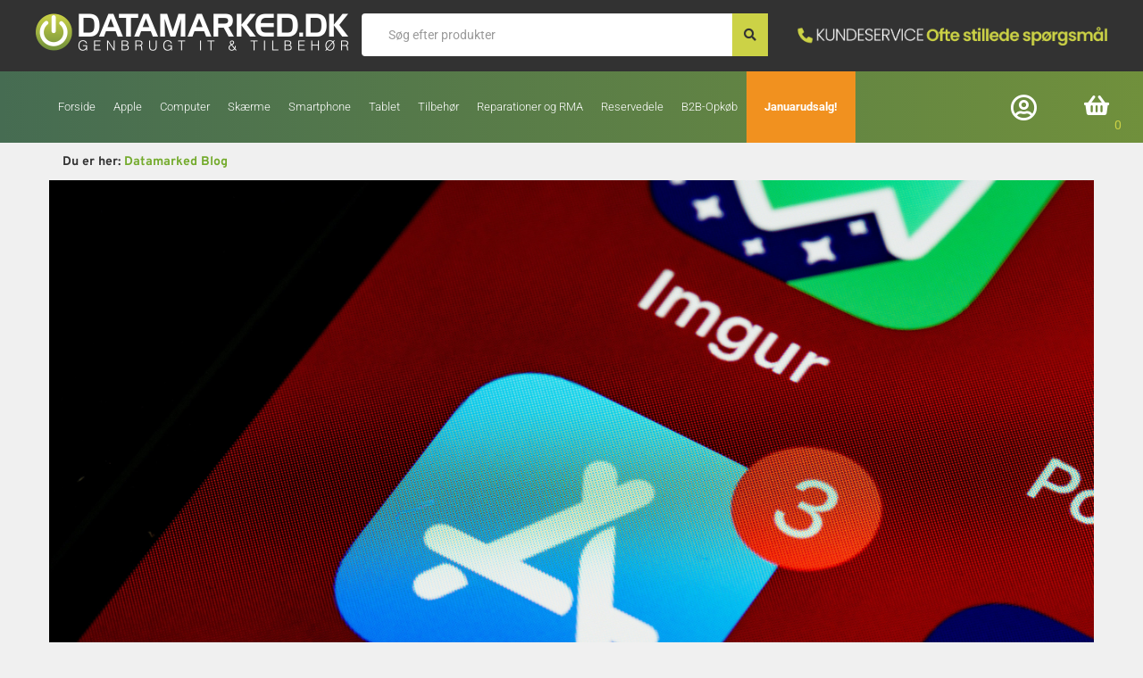

--- FILE ---
content_type: text/html; charset=UTF-8
request_url: https://www.datamarked.dk/det-nye-ios-17:-en-dybdegaaende-gennemgang-af-de-vigtigste-aendringer_7990r41.html
body_size: 26854
content:
<!DOCTYPE html>
<html data-uloggedin="" lang="da">
<head>
    <!--Datamarked IT 2024-->
        <!--<meta http-equiv="content-type" content="text/html; charset=utf-8">-->
        
    <meta charset="utf-8">
    <meta https-equiv="X-UA-Compatible" content="IE=edge">
    <meta name="theme-color" content="#75AA36" />
    <meta name="msapplication-TileColor" content="#75AA36">
    <meta name="msapplication-navbutton-color" content="#75AA36">
    <meta name="apple-mobile-web-app-capable" content="yes">
    <meta name="apple-mobile-web-app-status-bar-style" content="black-translucent">
    <meta name="viewport" content="width=device-width, height=device-height, initial-scale=1.0, maximum-scale=5">
    <meta name="description" content="Læs spændende blogs, guides og tips fra Datamarked.dk. Få hjælp til valg af elektronik, it-udstyr og tilbehør – og bliv klogere før dit næste køb.">
    <meta name="robots" content="INDEX, FOLLOW" />
<meta property="og:title" content=""/>
<meta property="og:description" content=""/>
<meta property="og:image" content=""/>
<meta property="og:type" content="website"/>
<meta property="og:url" content="https://www.datamarked.dk/det-nye-ios-17:-en-dybdegaaende-gennemgang-af-de-vigtigste-aendringer_7990r41.html"/>

    

  <!--  <link rel="stylesheet" href="https://cdn.jsdelivr.net/gh/orestbida/cookieconsent@3.0.1/dist/cookieconsent.css"> -->
<!-- <script id="Cookiebot" src="https://consent.cookiebot.com/uc.js" data-cbid="fd1e9812-6439-4970-96b2-09cd0c7e79e9" data-blockingmode="auto" type="text/javascript"></script>
 
   <script id="CookieDeclaration" src="https://consent.cookiebot.com/fd1e9812-6439-4970-96b2-09cd0c7e79e9/cd.js" type="text/javascript" async></script> -->
   
   <!-- Start conzent banner<script id="conzentbanner" type="text/javascript" src="https://conzent.net/app/sites_data/d502bf65d519fd5e94445a49/script.js"></script>End conzent banner
    Google Consent Mode -->
    
<!-- // <script data-cookieconsent="ignore">
//     window.dataLayer = window.dataLayer || [];
//     function gtag() {
//         dataLayer.push(arguments);
//     }
//     gtag("consent", "default", {
//         ad_personalization: "denied",
//         ad_storage: "denied",
//         ad_user_data: "denied",
//         analytics_storage: "denied",
//         functionality_storage: "denied",
//         personalization_storage: "denied",
//         security_storage: "granted",
//         wait_for_update: 500,
//     });
//     gtag("set", "ads_data_redaction", true);
//     gtag("set", "url_passthrough", true);
// </script>

//     Google Consent Mode end -->
  
<script type="41f5ccc62b0a23829a12730f-text/javascript">
            function delReadMore() {
           let element = document.getElementById('ReadMore');
if (element) {
    element.innerHTML = "";
} else {
    console.error("Element with ID 'ReadMore' not found.");
}

        }
        
        delReadMore()
</script>
  
    <!-- Google Tag Manager -->
   
    <script data-cookieconsent="ignore" type="41f5ccc62b0a23829a12730f-text/javascript">
    (function(w,d,s,l,i){w[l]=w[l]||[];w[l].push({'gtm.start':
    new Date().getTime(),event:'gtm.js'});var f=d.getElementsByTagName(s)[0],
    j=d.createElement(s),dl=l!='dataLayer'?'&l='+l:'';j.async=true;j.src=
    'https://www.googletagmanager.com/gtm.js?id='+i+dl;f.parentNode.insertBefore(j,f);
    })(window,document,'script','dataLayer','GTM-NWSTLMT');</script>
    
    <!-- End Google Tag Manager -->
  
      <!-- Trust Reviews import -->
    <script src="/template/fm87ny/review.js" defer type="41f5ccc62b0a23829a12730f-text/javascript"></script>
        <!-- Stars icon for review section -->
    <link rel="stylesheet" href="https://cdnjs.cloudflare.com/ajax/libs/font-awesome/6.5.0/css/all.min.css" integrity="sha512-yQDw+g7zJ+cv5m49ULlmn5k9cf1WjXpGkVgi7Odfz7HfD8Hd++h6iPXXYfplEs2K3aFJroEFkCk6Rx0kVOdPqQ==" crossorigin="anonymous" referrerpolicy="no-referrer" />

<!-- Cardsslider import -->
 <script src="/template/fm87ny/cardSlider.js" defer type="41f5ccc62b0a23829a12730f-text/javascript"></script>

<link rel="stylesheet" href="https://cdnjs.cloudflare.com/ajax/libs/font-awesome/6.5.0/css/all.min.css">

    <link rel="canonical" href="https://www.datamarked.dk/blogs-guides-tips_7990.html" />
    

    <title>Datamarked Blog - Guides, Tips og Tricks</title>
    <link rel="apple-touch-icon" href="/images/1109325/touchiconiphone.png">
    <link rel="apple-touch-icon" sizes="152x152" href="/images/1109325/touchiconipad.png">
    <link rel="apple-touch-icon" sizes="180x180" href="/images/1109325/touchiconiphoneretina.png">
    <link rel="apple-touch-icon" sizes="167x167" href="/images/1109325/touchiconipadretina.png">
    <link rel="icon" href="/template/fm87ny/favicon.ico">
    
   <!-- <link rel="preconnect" href="https://static.criteo.net"> -->
    
    
  <!--  <link rel="preconnect" href="https://gem.gbc.criteo.com"> -->
   <!-- <link rel="preconnect" href="https://gum.criteo.com"> -->
  <!--  <link rel="preconnect" href="https://ag.gbc.criteo.com"> -->
   <!--  <link rel="preconnect" href="https://dis.eu.criteo.com"> -->
    <link rel="preconnect" href="https://maxcdn.bootstrapcdn.com">
    <link rel="preconnect" href="https://use.fontawesome.com">
    <link rel="preconnect" href="https://stats.g.doubleclick.net">
    <link rel="preconnect" href="https://cdnjs.cloudflare.com">
    <link rel="preconnect" href="//connect.facebook.net">
    <link rel="preconnect" href="//www.google-analytics.com">
   <!--  <link rel="preconnect" href="//sslwidget.criteo.com">-->
    <link rel="preconnect" href="//www.datamarked.dk">
    <Link rel="stylesheet" type="text/css" href="/template/fm87ny/rabatstyling.css">

    <style type="text/css">@font-face {font-family:Kalam;font-style:normal;font-weight:700;src:url(/cf-fonts/s/kalam/5.0.11/devanagari/700/normal.woff2);unicode-range:U+0900-097F,U+1CD0-1CF9,U+200C-200D,U+20A8,U+20B9,U+25CC,U+A830-A839,U+A8E0-A8FF;font-display:swap;}@font-face {font-family:Kalam;font-style:normal;font-weight:700;src:url(/cf-fonts/s/kalam/5.0.11/latin/700/normal.woff2);unicode-range:U+0000-00FF,U+0131,U+0152-0153,U+02BB-02BC,U+02C6,U+02DA,U+02DC,U+0304,U+0308,U+0329,U+2000-206F,U+2074,U+20AC,U+2122,U+2191,U+2193,U+2212,U+2215,U+FEFF,U+FFFD;font-display:swap;}@font-face {font-family:Kalam;font-style:normal;font-weight:700;src:url(/cf-fonts/s/kalam/5.0.11/latin-ext/700/normal.woff2);unicode-range:U+0100-02AF,U+0304,U+0308,U+0329,U+1E00-1E9F,U+1EF2-1EFF,U+2020,U+20A0-20AB,U+20AD-20CF,U+2113,U+2C60-2C7F,U+A720-A7FF;font-display:swap;}@font-face {font-family:Overpass;font-style:normal;font-weight:300;src:url(/cf-fonts/v/overpass/5.0.16/latin/wght/normal.woff2);unicode-range:U+0000-00FF,U+0131,U+0152-0153,U+02BB-02BC,U+02C6,U+02DA,U+02DC,U+0304,U+0308,U+0329,U+2000-206F,U+2074,U+20AC,U+2122,U+2191,U+2193,U+2212,U+2215,U+FEFF,U+FFFD;font-display:swap;}@font-face {font-family:Overpass;font-style:normal;font-weight:300;src:url(/cf-fonts/v/overpass/5.0.16/cyrillic/wght/normal.woff2);unicode-range:U+0301,U+0400-045F,U+0490-0491,U+04B0-04B1,U+2116;font-display:swap;}@font-face {font-family:Overpass;font-style:normal;font-weight:300;src:url(/cf-fonts/v/overpass/5.0.16/cyrillic-ext/wght/normal.woff2);unicode-range:U+0460-052F,U+1C80-1C88,U+20B4,U+2DE0-2DFF,U+A640-A69F,U+FE2E-FE2F;font-display:swap;}@font-face {font-family:Overpass;font-style:normal;font-weight:300;src:url(/cf-fonts/v/overpass/5.0.16/latin-ext/wght/normal.woff2);unicode-range:U+0100-02AF,U+0304,U+0308,U+0329,U+1E00-1E9F,U+1EF2-1EFF,U+2020,U+20A0-20AB,U+20AD-20CF,U+2113,U+2C60-2C7F,U+A720-A7FF;font-display:swap;}@font-face {font-family:Overpass;font-style:normal;font-weight:300;src:url(/cf-fonts/v/overpass/5.0.16/vietnamese/wght/normal.woff2);unicode-range:U+0102-0103,U+0110-0111,U+0128-0129,U+0168-0169,U+01A0-01A1,U+01AF-01B0,U+0300-0301,U+0303-0304,U+0308-0309,U+0323,U+0329,U+1EA0-1EF9,U+20AB;font-display:swap;}@font-face {font-family:Overpass;font-style:normal;font-weight:700;src:url(/cf-fonts/v/overpass/5.0.16/cyrillic/wght/normal.woff2);unicode-range:U+0301,U+0400-045F,U+0490-0491,U+04B0-04B1,U+2116;font-display:swap;}@font-face {font-family:Overpass;font-style:normal;font-weight:700;src:url(/cf-fonts/v/overpass/5.0.16/cyrillic-ext/wght/normal.woff2);unicode-range:U+0460-052F,U+1C80-1C88,U+20B4,U+2DE0-2DFF,U+A640-A69F,U+FE2E-FE2F;font-display:swap;}@font-face {font-family:Overpass;font-style:normal;font-weight:700;src:url(/cf-fonts/v/overpass/5.0.16/latin/wght/normal.woff2);unicode-range:U+0000-00FF,U+0131,U+0152-0153,U+02BB-02BC,U+02C6,U+02DA,U+02DC,U+0304,U+0308,U+0329,U+2000-206F,U+2074,U+20AC,U+2122,U+2191,U+2193,U+2212,U+2215,U+FEFF,U+FFFD;font-display:swap;}@font-face {font-family:Overpass;font-style:normal;font-weight:700;src:url(/cf-fonts/v/overpass/5.0.16/vietnamese/wght/normal.woff2);unicode-range:U+0102-0103,U+0110-0111,U+0128-0129,U+0168-0169,U+01A0-01A1,U+01AF-01B0,U+0300-0301,U+0303-0304,U+0308-0309,U+0323,U+0329,U+1EA0-1EF9,U+20AB;font-display:swap;}@font-face {font-family:Overpass;font-style:normal;font-weight:700;src:url(/cf-fonts/v/overpass/5.0.16/latin-ext/wght/normal.woff2);unicode-range:U+0100-02AF,U+0304,U+0308,U+0329,U+1E00-1E9F,U+1EF2-1EFF,U+2020,U+20A0-20AB,U+20AD-20CF,U+2113,U+2C60-2C7F,U+A720-A7FF;font-display:swap;}@font-face {font-family:Overpass;font-style:normal;font-weight:900;src:url(/cf-fonts/v/overpass/5.0.16/latin-ext/wght/normal.woff2);unicode-range:U+0100-02AF,U+0304,U+0308,U+0329,U+1E00-1E9F,U+1EF2-1EFF,U+2020,U+20A0-20AB,U+20AD-20CF,U+2113,U+2C60-2C7F,U+A720-A7FF;font-display:swap;}@font-face {font-family:Overpass;font-style:normal;font-weight:900;src:url(/cf-fonts/v/overpass/5.0.16/vietnamese/wght/normal.woff2);unicode-range:U+0102-0103,U+0110-0111,U+0128-0129,U+0168-0169,U+01A0-01A1,U+01AF-01B0,U+0300-0301,U+0303-0304,U+0308-0309,U+0323,U+0329,U+1EA0-1EF9,U+20AB;font-display:swap;}@font-face {font-family:Overpass;font-style:normal;font-weight:900;src:url(/cf-fonts/v/overpass/5.0.16/latin/wght/normal.woff2);unicode-range:U+0000-00FF,U+0131,U+0152-0153,U+02BB-02BC,U+02C6,U+02DA,U+02DC,U+0304,U+0308,U+0329,U+2000-206F,U+2074,U+20AC,U+2122,U+2191,U+2193,U+2212,U+2215,U+FEFF,U+FFFD;font-display:swap;}@font-face {font-family:Overpass;font-style:normal;font-weight:900;src:url(/cf-fonts/v/overpass/5.0.16/cyrillic-ext/wght/normal.woff2);unicode-range:U+0460-052F,U+1C80-1C88,U+20B4,U+2DE0-2DFF,U+A640-A69F,U+FE2E-FE2F;font-display:swap;}@font-face {font-family:Overpass;font-style:normal;font-weight:900;src:url(/cf-fonts/v/overpass/5.0.16/cyrillic/wght/normal.woff2);unicode-range:U+0301,U+0400-045F,U+0490-0491,U+04B0-04B1,U+2116;font-display:swap;}@font-face {font-family:Roboto;font-style:normal;font-weight:300;src:url(/cf-fonts/s/roboto/5.0.11/greek/300/normal.woff2);unicode-range:U+0370-03FF;font-display:swap;}@font-face {font-family:Roboto;font-style:normal;font-weight:300;src:url(/cf-fonts/s/roboto/5.0.11/vietnamese/300/normal.woff2);unicode-range:U+0102-0103,U+0110-0111,U+0128-0129,U+0168-0169,U+01A0-01A1,U+01AF-01B0,U+0300-0301,U+0303-0304,U+0308-0309,U+0323,U+0329,U+1EA0-1EF9,U+20AB;font-display:swap;}@font-face {font-family:Roboto;font-style:normal;font-weight:300;src:url(/cf-fonts/s/roboto/5.0.11/cyrillic/300/normal.woff2);unicode-range:U+0301,U+0400-045F,U+0490-0491,U+04B0-04B1,U+2116;font-display:swap;}@font-face {font-family:Roboto;font-style:normal;font-weight:300;src:url(/cf-fonts/s/roboto/5.0.11/greek-ext/300/normal.woff2);unicode-range:U+1F00-1FFF;font-display:swap;}@font-face {font-family:Roboto;font-style:normal;font-weight:300;src:url(/cf-fonts/s/roboto/5.0.11/cyrillic-ext/300/normal.woff2);unicode-range:U+0460-052F,U+1C80-1C88,U+20B4,U+2DE0-2DFF,U+A640-A69F,U+FE2E-FE2F;font-display:swap;}@font-face {font-family:Roboto;font-style:normal;font-weight:300;src:url(/cf-fonts/s/roboto/5.0.11/latin/300/normal.woff2);unicode-range:U+0000-00FF,U+0131,U+0152-0153,U+02BB-02BC,U+02C6,U+02DA,U+02DC,U+0304,U+0308,U+0329,U+2000-206F,U+2074,U+20AC,U+2122,U+2191,U+2193,U+2212,U+2215,U+FEFF,U+FFFD;font-display:swap;}@font-face {font-family:Roboto;font-style:normal;font-weight:300;src:url(/cf-fonts/s/roboto/5.0.11/latin-ext/300/normal.woff2);unicode-range:U+0100-02AF,U+0304,U+0308,U+0329,U+1E00-1E9F,U+1EF2-1EFF,U+2020,U+20A0-20AB,U+20AD-20CF,U+2113,U+2C60-2C7F,U+A720-A7FF;font-display:swap;}@font-face {font-family:Roboto;font-style:normal;font-weight:400;src:url(/cf-fonts/s/roboto/5.0.11/greek/400/normal.woff2);unicode-range:U+0370-03FF;font-display:swap;}@font-face {font-family:Roboto;font-style:normal;font-weight:400;src:url(/cf-fonts/s/roboto/5.0.11/cyrillic-ext/400/normal.woff2);unicode-range:U+0460-052F,U+1C80-1C88,U+20B4,U+2DE0-2DFF,U+A640-A69F,U+FE2E-FE2F;font-display:swap;}@font-face {font-family:Roboto;font-style:normal;font-weight:400;src:url(/cf-fonts/s/roboto/5.0.11/latin-ext/400/normal.woff2);unicode-range:U+0100-02AF,U+0304,U+0308,U+0329,U+1E00-1E9F,U+1EF2-1EFF,U+2020,U+20A0-20AB,U+20AD-20CF,U+2113,U+2C60-2C7F,U+A720-A7FF;font-display:swap;}@font-face {font-family:Roboto;font-style:normal;font-weight:400;src:url(/cf-fonts/s/roboto/5.0.11/cyrillic/400/normal.woff2);unicode-range:U+0301,U+0400-045F,U+0490-0491,U+04B0-04B1,U+2116;font-display:swap;}@font-face {font-family:Roboto;font-style:normal;font-weight:400;src:url(/cf-fonts/s/roboto/5.0.11/vietnamese/400/normal.woff2);unicode-range:U+0102-0103,U+0110-0111,U+0128-0129,U+0168-0169,U+01A0-01A1,U+01AF-01B0,U+0300-0301,U+0303-0304,U+0308-0309,U+0323,U+0329,U+1EA0-1EF9,U+20AB;font-display:swap;}@font-face {font-family:Roboto;font-style:normal;font-weight:400;src:url(/cf-fonts/s/roboto/5.0.11/greek-ext/400/normal.woff2);unicode-range:U+1F00-1FFF;font-display:swap;}@font-face {font-family:Roboto;font-style:normal;font-weight:400;src:url(/cf-fonts/s/roboto/5.0.11/latin/400/normal.woff2);unicode-range:U+0000-00FF,U+0131,U+0152-0153,U+02BB-02BC,U+02C6,U+02DA,U+02DC,U+0304,U+0308,U+0329,U+2000-206F,U+2074,U+20AC,U+2122,U+2191,U+2193,U+2212,U+2215,U+FEFF,U+FFFD;font-display:swap;}@font-face {font-family:Roboto;font-style:normal;font-weight:500;src:url(/cf-fonts/s/roboto/5.0.11/cyrillic/500/normal.woff2);unicode-range:U+0301,U+0400-045F,U+0490-0491,U+04B0-04B1,U+2116;font-display:swap;}@font-face {font-family:Roboto;font-style:normal;font-weight:500;src:url(/cf-fonts/s/roboto/5.0.11/latin-ext/500/normal.woff2);unicode-range:U+0100-02AF,U+0304,U+0308,U+0329,U+1E00-1E9F,U+1EF2-1EFF,U+2020,U+20A0-20AB,U+20AD-20CF,U+2113,U+2C60-2C7F,U+A720-A7FF;font-display:swap;}@font-face {font-family:Roboto;font-style:normal;font-weight:500;src:url(/cf-fonts/s/roboto/5.0.11/vietnamese/500/normal.woff2);unicode-range:U+0102-0103,U+0110-0111,U+0128-0129,U+0168-0169,U+01A0-01A1,U+01AF-01B0,U+0300-0301,U+0303-0304,U+0308-0309,U+0323,U+0329,U+1EA0-1EF9,U+20AB;font-display:swap;}@font-face {font-family:Roboto;font-style:normal;font-weight:500;src:url(/cf-fonts/s/roboto/5.0.11/latin/500/normal.woff2);unicode-range:U+0000-00FF,U+0131,U+0152-0153,U+02BB-02BC,U+02C6,U+02DA,U+02DC,U+0304,U+0308,U+0329,U+2000-206F,U+2074,U+20AC,U+2122,U+2191,U+2193,U+2212,U+2215,U+FEFF,U+FFFD;font-display:swap;}@font-face {font-family:Roboto;font-style:normal;font-weight:500;src:url(/cf-fonts/s/roboto/5.0.11/cyrillic-ext/500/normal.woff2);unicode-range:U+0460-052F,U+1C80-1C88,U+20B4,U+2DE0-2DFF,U+A640-A69F,U+FE2E-FE2F;font-display:swap;}@font-face {font-family:Roboto;font-style:normal;font-weight:500;src:url(/cf-fonts/s/roboto/5.0.11/greek/500/normal.woff2);unicode-range:U+0370-03FF;font-display:swap;}@font-face {font-family:Roboto;font-style:normal;font-weight:500;src:url(/cf-fonts/s/roboto/5.0.11/greek-ext/500/normal.woff2);unicode-range:U+1F00-1FFF;font-display:swap;}@font-face {font-family:Roboto;font-style:normal;font-weight:700;src:url(/cf-fonts/s/roboto/5.0.11/latin/700/normal.woff2);unicode-range:U+0000-00FF,U+0131,U+0152-0153,U+02BB-02BC,U+02C6,U+02DA,U+02DC,U+0304,U+0308,U+0329,U+2000-206F,U+2074,U+20AC,U+2122,U+2191,U+2193,U+2212,U+2215,U+FEFF,U+FFFD;font-display:swap;}@font-face {font-family:Roboto;font-style:normal;font-weight:700;src:url(/cf-fonts/s/roboto/5.0.11/cyrillic/700/normal.woff2);unicode-range:U+0301,U+0400-045F,U+0490-0491,U+04B0-04B1,U+2116;font-display:swap;}@font-face {font-family:Roboto;font-style:normal;font-weight:700;src:url(/cf-fonts/s/roboto/5.0.11/greek/700/normal.woff2);unicode-range:U+0370-03FF;font-display:swap;}@font-face {font-family:Roboto;font-style:normal;font-weight:700;src:url(/cf-fonts/s/roboto/5.0.11/vietnamese/700/normal.woff2);unicode-range:U+0102-0103,U+0110-0111,U+0128-0129,U+0168-0169,U+01A0-01A1,U+01AF-01B0,U+0300-0301,U+0303-0304,U+0308-0309,U+0323,U+0329,U+1EA0-1EF9,U+20AB;font-display:swap;}@font-face {font-family:Roboto;font-style:normal;font-weight:700;src:url(/cf-fonts/s/roboto/5.0.11/greek-ext/700/normal.woff2);unicode-range:U+1F00-1FFF;font-display:swap;}@font-face {font-family:Roboto;font-style:normal;font-weight:700;src:url(/cf-fonts/s/roboto/5.0.11/cyrillic-ext/700/normal.woff2);unicode-range:U+0460-052F,U+1C80-1C88,U+20B4,U+2DE0-2DFF,U+A640-A69F,U+FE2E-FE2F;font-display:swap;}@font-face {font-family:Roboto;font-style:normal;font-weight:700;src:url(/cf-fonts/s/roboto/5.0.11/latin-ext/700/normal.woff2);unicode-range:U+0100-02AF,U+0304,U+0308,U+0329,U+1E00-1E9F,U+1EF2-1EFF,U+2020,U+20A0-20AB,U+20AD-20CF,U+2113,U+2C60-2C7F,U+A720-A7FF;font-display:swap;}</style>
<!--gamle scripts start-->
    
 

    <link rel="stylesheet" type="text/css" href="/download/min_cache/d823e4b5ebdcbd8da73fe78adfb296c3.css" />

    
    <!--gamlescripts slut-->
   <!--
    <script type="text/javascript" src="/com/showProducts2/js/slick-min.js"></script>
    <link rel="stylesheet" href="/com/showProducts2/css/slick-min.css"/>
    -->
    <script type="41f5ccc62b0a23829a12730f-text/javascript" src="/download/min_cache/0d20802dd976062a110cd9f86d2d60e6.js"></script>
<script defer="defer" type="41f5ccc62b0a23829a12730f-text/javascript" src="/download/min_cache/980d5c5c5829495118058564debe763b.js"></script>

    
    <!-- Userlink.ai script -->
    <script src="https://files.userlink.ai/public/embed.min.js" charset="utf-8" id="bai-scr-emb" data-cid="672e033b1d904c30f7f983e4" async domain="www.datamarked.dk" type="41f5ccc62b0a23829a12730f-text/javascript"></script>
    <script type="41f5ccc62b0a23829a12730f-text/javascript" src="/template/fm87ny/sliderfunction.js"></script>
    <!-- TrustBox script -->
    <script type="41f5ccc62b0a23829a12730f-text/javascript" src="//widget.trustpilot.com/bootstrap/v5/tp.widget.bootstrap.min.js" async></script>
    <!-- End TrustBox script -->
    <script type="application/ld+json">[{"@context":"https://schema.org","@type":["Organization","LocalBusiness"],"name":"Datamarked.dk","url":"https://datamarked.dk","logo":"https://datamarked.dk/images/210181/dmlogonegativweb_2.png","description":"Datamarked.dk sælger brugt IT-udstyr, bærbare, computere og elektronik med garanti og dansk support.","telephone":"+45 70 40 00 10","email":"salg@datamarked.dk","address":{"@type":"PostalAddress","streetAddress":"Øster Fælledvej 16","addressLocality":"Nørresundby","postalCode":"9400","addressCountry":"DK"},"openingHours":"Mo-Fr 09:00-16:00","sameAs":["https://www.facebook.com/Datamarked","https://www.instagram.com/datamarked","https://www.linkedin.com/company/datamarked-aps"],"contactPoint":{"@type":"ContactPoint","telephone":"+45 70 40 00 10","contactType":"customer service","email":"salg@datamarked.dk","availableLanguage":["Danish","English"]}},{"@context":"https://schema.org","@type":"WebSite","url":"https://www.datamarked.dk/","potentialAction":{"@type":"SearchAction","target":"https://www.datamarked.dk/soegeside_10591.html?searchterm={search_term_string}","query-input":"required name=search_term_string"}}]</script>
    <!-- Start of Sleeknote signup and lead generation tool - www.sleeknote.com -->
    <script id="sleeknoteScript" type="text/plain" data-cookieconsent="marketing">
    	(function () {
    		var sleeknoteScriptTag = document.createElement("script");
    		sleeknoteScriptTag.type = "text/javascript";
    		sleeknoteScriptTag.charset = "utf-8";
    		sleeknoteScriptTag.src = ("//sleeknotecustomerscripts.sleeknote.com/3699.js");
    		var s = document.getElementById("sleeknoteScript");
    		s.parentNode.insertBefore(sleeknoteScriptTag, s);
    	})();
    </script>
<!-- End of Sleeknote signup and lead generation tool - www.sleeknote.com -->
</head>

<body class="mozilla-firefox windows bgcolor">
 <!--  <script type="module" src="/template/fm87ny/cookieconsent-config.js"></script>-->

    
    <!-- Google Tag Manager (noscript) -->
    <noscript><iframe src="https://www.googletagmanager.com/ns.html?id=GTM-NWSTLMT"height="0" width="0" style="display:none;visibility:hidden"></iframe></noscript>
    <!-- End Google Tag Manager (noscript) -->

<!--
<div id="freight-delay-announcement" style="text-align: center;">
    <h2 style="color: black;">Nye åbningstider</h2><br>
    <p style="color: black;">Man-tors: 12:00 - 16:00 <br> Fre: 12:00 - 15:00</p>
    <p style="color: black;">Afhentningbokse døgnet rundt med mobilkode.</p>
    <span class="close"><i class="fas fa-times"></i></span>
</div>
-->

    <div class="top-nav">
        <div>
            <div>
                <a href="/"><img class="datamarked-logo" alt="Datamarked logo" src="/images/210181/dmlogonegativweb_2.png" /></a>
            </div>
            <div>
                <form action="/soegeside_10591.html" class="dm_searchform">
                    <div class="inner-addon right-addon">
                        <button class="search-submit" aria-label="søg efter den indtastede værdi" type="submit"><i class="fa fa-search"></i></button>
                        <input class="searchField2 form-control ui-autocomplete-inpu" type="search"  placeholder="Søg efter produkter">
                        <span class="searchbar-loader"><i class="fas fa-circle-notch fa-spin"></i></span>
                    </div>
                    <div class="com-search-result">
                        
                    </div>
                </form>
            </div>
            <div>
                <div>
                    <a href="/datamarked-faq_11478.html"><img class="det-groenne-valg" src="/images/210185/dmkundeservicetop2023.png" data-src="/images/210185/dmkundeservicetop2023.png" alt="Datamarked kundeservice"></a>
                </div>
            </div>
        </div>
        <div class="dm-menu navbar-collapse collapse" data-items="0">
            <div id="div-menu10439-" class="menu10439-"><ul id="menu10439-" class="menu10439-">
                    <li id="page8338" class="menu10439--inactive megamenu"><a href="/log-ind_8338.html" title="Erhvervslogin | Datamarked.dk">Log ind</a>
                        <div class="dropdown_item">
                        <div class="row  " data-row_id="227"><div class="col-md-12  " data-col_id="8723"><div class="row"><div class="col-md-12  " data-com_id="9854"><div style="height:30px;"></div></div></div><div class="row"><div class="col-md-12  " data-com_id="7928"><h2>Registrerede kunder</h2></div></div><div class="row"><div class="col-md-12  " data-com_id="7886"><form class="ac-loginform" action="/63" method="post"><div class="form-group"><label for="username">E-mail</label><input type="text" name="username" id="username" value="" class="login form-control" placeholder="Indtast e-mail" /></div><div class="form-group"><label for="password">Adgangskode</label><input type="password" name="password" id="password" value="" class="login form-control" placeholder="Indtast adgangskode" /></div><small><a class="renewPassword" href="/?id=8338&mode=resetPasswordRequest">Glemt adgangskode</a></small><br><div class="row"><div class="col-md-12"><button id="loginbtn" type="submit" class="btn btn-default ">Login</button></div></div></form></div></div><div class="row"><div class="col-md-12  " data-com_id="8472"><h2>Opret login?</h2></div></div><div class="row"><div class="col-md-12  " data-com_id="8473"><a  id="create-login" href="/opret-login_10262.html" class="btn  btn-default">Klik for at anmode om en ny bruger</a></div></div></div></div>
                        </div>
                    </li><li id="page62" class="menu10439--inactive"><a href="/indkoebskurv_62.html" title="Din indkøbskurv | Datamarked.dk">Indkøbskurv</a></li></ul></div>
            <div class="container">
	            <div id="div-menu0a" class="menu0a"><ul id="menu0a" class="menu0a"><li id="page63" class="menu0a-inactive"><a href="/">Forside</a></li>
                    <li id="page4169" class="menu0a-inactive megamenu"><a href="/apple_4169.html" title="Se udvalget af genbrugte Apple-produkter | Datamarked.dk">Apple</a>
                        <div class="dropdown_item">
                        <div class="row  " data-row_id="8681"><div class="col-md-12 megamenu-header " data-col_id="8682"><div class=" " data-com_id="7877"><i onclick="if (!window.__cfRLUnblockHandlers) return false; window.location.href='/11880';" class="fab fa-apple" data-cf-modified-41f5ccc62b0a23829a12730f-=""></i>
<h2 onclick="if (!window.__cfRLUnblockHandlers) return false; window.location.href='/11880';" style="cursor: pointer;" data-cf-modified-41f5ccc62b0a23829a12730f-="">Apple</h2></div></div></div><div class="row  " data-row_id="8669"><div class="col-md-3  " data-col_id="8670"><div class="row"><div class="col-md-12  " data-com_id="7851"><a href="/brugt-apple-iphone_3130.html"><h4>iPhone</h4></a></div></div><div class="row"><div class="col-md-12  " data-com_id="7858"><ul id='index_view_3130' class='index_view megamenu-index' data-level='1'><li><a href='/iphone-16-pro_12822.html'><span>iPhone 16 Pro</span></a></li><li><a href='/billig-iphone-15-pro_11906.html'><span>iPhone 15 Pro</span></a></li><li><a href='/iphone-15-plus_13196.html'><span>iPhone 15 Plus</span></a></li><li><a href='/billig-brugt-iphone-15_11885.html'><span>iPhone 15</span></a></li><li><a href='/billig-iphone-14-pro-max_13184.html'><span>iPhone 14 Pro Max</span></a></li><li><a href='/iphone-14-pro_11057.html'><span>iPhone 14 Pro</span></a></li><li><a href='/iphone-14-plus_12823.html'><span>iPhone 14 Plus</span></a></li><li><a href='/brugt-iphone-14_11044.html'><span>iPhone 14</span></a></li><li><a href='/alle-iphone-13-pro-max_11045.html'><span>iPhone 13 Pro Max</span></a></li><li><a href='/iphone-13-pro_11014.html'><span>iPhone 13 Pro</span></a></li><li><a href='/iphone-13_11010.html'><span>iPhone 13</span></a></li><li><a href='/billig-brugt-iphone-13-mini_10843.html'><span>iPhone 13 Mini</span></a></li><li><a href='/billige-brugte-iphone-se-3gen_10842.html'><span>iPhone SE (3. gen)</span></a></li><li><a href='/iphone-12-pro-max_10892.html'><span>iPhone 12 Pro Max</span></a></li><li><a href='/iphone-12-pro_10645.html'><span>iPhone 12 Pro</span></a></li><li><a href='/brugt-iphone12_10646.html'><span>iPhone 12</span></a></li><li><a href='/apple-iphone-12-mini_10599.html'><span>iPhone 12 Mini</span></a></li><li><a href='/brugt-iphone-se-2gen_10544.html'><span>iPhone SE (2. gen)</span></a></li><li><a href='/iphone-11-pro-max_10593.html'><span>iPhone 11 Pro Max</span></a></li><li><a href='/iphone-11-pro_10475.html'><span>iPhone 11 Pro</span></a></li><li><a href='/brugt-iphone-11_10474.html'><span>iPhone 11</span></a></li><li><a href='/iphone-xs-max_10594.html'><span>iPhone XS Max</span></a></li><li><a href='/iphone-xs_10158.html'><span>iPhone XS</span></a></li><li><a href='/iphone-xr_10160.html'><span>iPhone XR</span></a></li><li><a href='/iphone-x_7940.html'><span>iPhone X</span></a></li><li><a href='/iphone-8_7938.html'><span>iPhone 8</span></a></li><li><a href='/brugt-iphone-7plus_3601.html'><span>iPhone 7 Plus</span></a></li><li><a href='/brugt-iphone-7_3600.html'><span>iPhone 7</span></a></li></ul></div></div></div><div class="col-md-3  " data-col_id="8671"><div class="row"><div class="col-md-12  " data-com_id="7852"><a href="/brugt-apple-ipads_1183.html"><h4>iPad</h4></a></div></div><div class="row"><div class="col-md-12  " data-com_id="7859"><ul id='index_view_1183' class='index_view megamenu-index' data-level='1'><li><a href='/ipad-pro_3554.html'><span>iPad Pro</span></a></li><li><a href='/brugt-ipad-11_13262.html'><span>iPad 11</span></a></li><li><a href='/ipad-10_11085.html'><span>iPad 10</span></a></li><li><a href='/ipad-9_10771.html'><span>iPad 9</span></a></li><li><a href='/ipad-8_10597.html'><span>iPad 8</span></a></li><li><a href='/ipad-7_10390.html'><span>iPad 7</span></a></li><li><a href='/apple-ipad-6_8181.html'><span>iPad 6</span></a></li><li><a href='/ipad-5_7996.html'><span>iPad 5</span></a></li><li><a href='/brugt-ipad-air-5_13263.html'><span>iPad Air 5</span></a></li><li><a href='/ipad-air-4_11063.html'><span>iPad Air 4</span></a></li><li><a href='/brugt-ipad-air3_10451.html'><span>iPad Air 3</span></a></li><li><a href='/brugt-ipad-air2_3610.html'><span>iPad Air 2</span></a></li><li><a href='/brugt-ipad-mini6_12716.html'><span>iPad Mini 6</span></a></li><li><a href='/brugt-ipad-mini5_10111.html'><span>iPad Mini 5</span></a></li><li><a href='/brugt-ipad-mini4_3612.html'><span>iPad Mini 4</span></a></li><li><a href='/brugt-ipad-mini3_3611.html'><span>iPad Mini 3</span></a></li><li><a href='/brugt-ipad-mini-appleipad-mini-2_3485.html'><span>iPad Mini 2</span></a></li></ul></div></div></div><div class="col-md-3  " data-col_id="8672"><div class="row"><div class="col-md-12  " data-com_id="7853"><a href="/apple-macbook-pro-brugt_3111.html"><h4>MacBook Pro</h4></a></div></div><div class="row"><div class="col-md-12  " data-com_id="7860"><ul id='index_view_3111' class='index_view megamenu-index' data-level='1'><li><a href='/macbook-pro-13_3605.html'><span>13'' MacBook Pro</span></a></li><li><a href='/macbook-pro-15_3606.html'><span>15-16'' MacBook Pro</span></a></li></ul></div></div><div class="row"><div class="col-md-12  " data-com_id="7854"><a href="/apple-macbook-air-brugt_3112.html"><h4>MacBook Air</h4></a></div></div><div class="row"><div class="col-md-12  " data-com_id="7861"><ul id='index_view_3112' class='index_view megamenu-index' data-level='1'><li><a href='/macbook-air-13_3609.html'><span>MacBook Air 13"</span></a></li></ul></div></div><div class="row"><div class="col-md-12  " data-com_id="7855"><a href="/brugt-apple-imac_3521.html"><h4>iMac</h4></a></div></div><div class="row"><div class="col-md-12  " data-com_id="7862"><ul id='index_view_3521' class='index_view megamenu-index' data-level='1'><li><a href='/brugt-apple-imac_3521.html'><span>Vis alle iMacs</span></a></li></ul></div></div><div class="row"><div class="col-md-12  " data-com_id="32046"><a href="/brugt-apple-mac-mini_8817.html"><h4>Mac Mini</h4></a></div></div><div class="row"><div class="col-md-12  " data-com_id="32047"><ul id='index_view_8817' class='index_view megamenu-index' data-level='1'><li><a href='8817'><span>Vis alle Mac Mini</span></a></li></ul></div></div></div><div class="col-md-3  " data-col_id="8673"><div class="row"><div class="col-md-12  " data-com_id="21301"><a href="/iphone-tilbehoer_11023.html"><h4>iPhone tilbehør</h4></a></div></div><div class="row"><div class="col-md-12  " data-com_id="21302"><ul id='index_view_11023' class='index_view megamenu-index' data-level='1'><li><a href='/skaermebeskyttelse_11025.html'><span>Skærmebeskyttelse</span></a></li><li><a href='/covers_11026.html'><span>Covers</span></a></li><li><a href='/oplader-kabler-mobil_11027.html'><span>Oplader og Kabler</span></a></li><li><a href='/iphone-lydtilbehoer_11028.html'><span>Hovedtelefoner og Headsæts</span></a></li><li><a href='/holdere-og-standere_11059.html'><span>Holdere og Standere</span></a></li><li><a href='/andet-iphone-tilbehoer_11031.html'><span>Andet iPhone Tilbehør</span></a></li><li><a href='/reservedele_11034.html'><span>Reservedele</span></a></li></ul></div></div><div class="row"><div class="col-md-12  " data-com_id="21303"><a href="/ipad-tilbehoer_11024.html"><h4>iPad tilbehør</h4></a></div></div><div class="row"><div class="col-md-12  " data-com_id="21304"><ul id='index_view_11024' class='index_view megamenu-index' data-level='1'><li><a href='/oplader-og-kabler_11036.html'><span>Oplader og Kabler</span></a></li><li><a href='/skaermebeskyttelse_11033.html'><span>Skærmebeskyttelse</span></a></li><li><a href='/covers_11035.html'><span>Covers</span></a></li><li><a href='/hovedtelefoner-og-headsaet_11039.html'><span>Hovedtelefoner og Headsæt</span></a></li><li><a href='/holdere-standere_11037.html'><span>Holdere og Standere</span></a></li><li><a href='/andet-ipad-tilbehoer_11040.html'><span>Andet iPad Tilbehør</span></a></li><li><a href='/reservedele_11038.html'><span>Reservedele</span></a></li></ul></div></div></div></div>
                        </div>
                    </li>
                    <li id="page4168" class="menu0a-inactive megamenu"><a href="/computer_4168.html" title="Se udvalget af genbrugte computer her | Datamarked.dk">Computer</a>
                        <div class="dropdown_item">
                        <div class="row  " data-row_id="8683"><div class="col-md-12 megamenu-header " data-col_id="8684"><div class=" " data-com_id="7878"><i onclick="if (!window.__cfRLUnblockHandlers) return false; window.location.href='/11881';" class="fa fa-laptop" data-cf-modified-41f5ccc62b0a23829a12730f-=""></i><i class="fa fa-desktop"></i>
<h2 onclick="if (!window.__cfRLUnblockHandlers) return false; window.location.href='/11881';" style="cursor: pointer;" data-cf-modified-41f5ccc62b0a23829a12730f-="">Computer</h2></div></div></div><div class="row  " data-row_id="8625"><div class="col-md-3  " data-col_id="8626"><div class="row"><div class="col-md-12  " data-com_id="7791"><a href="/brugt-baerbar-computer_332.html"><h4>Bærbar Computer</h4></a></div></div><div class="row"><div class="col-md-12  " data-com_id="15222"><ul id='index_view_332' class='index_view megamenu-index' data-level='1'><li><a href='/apple-macbook_1865.html'><span>Apple</span></a></li><li><a href='/brugt-asus-baerbar-computer_8336.html'><span>Asus</span></a></li><li><a href='/billig-brugt-acer-baerbar_1850.html'><span>Acer</span></a></li><li><a href='/brugt-dell-baerbar-computer_947.html'><span>Dell</span></a></li><li><a href='/brugt-hp-baerbar-computer_948.html'><span>HP</span></a></li><li><a href='/billig-brugt-lenovo-computer_950.html'><span>Lenovo</span></a></li><li><a href='/brugt-fujitsu-baerbar-computer_1849.html'><span>Fujitsu</span></a></li><li><a href='/genbrugt-toshiba-laptop_10600.html'><span>Toshiba</span></a></li><li><a href='/chromebook_10639.html'><span>Chromebook</span></a></li><li><a href='/microsoft-baerbar_11499.html'><span>Microsoft</span></a></li></ul></div></div><div class="row"><div class="col-md-12  " data-com_id="23780"><a href="/find-computer_3501.html"><h4>Computersøgning</h4></a></div></div></div><div class="col-md-3  " data-col_id="8627"><div class="row"><div class="col-md-12  " data-com_id="7849"><a href="/brugt-computer-pc_415.html"><h4>Stationær Computer</h4></a></div></div><div class="row"><div class="col-md-12  " data-com_id="7789"><ul id='index_view_415' class='index_view megamenu-index' data-level='1'><li><a href='/home-office-pc_3318.html'><span>Stationær Kontor PC</span></a></li><li><a href='/all-in-one-pc_10657.html'><span>All-in-One PC</span></a></li><li><a href='/rack-servers_11011.html'><span>Rack servers</span></a></li></ul></div></div><div class="row"><div class="col-md-12  " data-com_id="10401"><a href="/brugt-gaming-pc_3315.html"><h4>Gaming computer</h4></a></div></div><div class="row"><div class="col-md-12  " data-com_id="10402"><ul id='index_view_3315' class='index_view megamenu-index' data-level='1'><li><a href='/brugt-gaming-pc_3315.html  '><span>Genbrugte Gaming Maskiner</span></a></li></ul></div></div></div><div class="col-md-3  " data-col_id="16248"><div class="row"><div class="col-md-12  " data-com_id="17505"><a href="/computer-tilbehoer_10994.html"><h4>Computer Tilbehør</h4></a></div></div><div class="row"><div class="col-md-12  " data-com_id="17506"><ul id='index_view_10994' class='index_view megamenu-index' data-level='1'><li><a href='/brugte-computerskaerme_872.html'><span>Skærme</span></a></li><li><a href='/mus_7934.html'><span>Mus</span></a></li><li><a href='/tastatur_8001.html'><span>Tastatur</span></a></li><li><a href='/billige-grafikkort_11917.html'><span>Grafikkort</span></a></li><li><a href='/tasker/sleeves_638.html'><span>Tasker/Sleeves</span></a></li><li><a href='/musemaatte_11061.html'><span>Musemåtte</span></a></li><li><a href='/hovedtelefoner-og-headsaet_11176.html'><span>Hovedtelefoner og Headsæt</span></a></li><li><a href='/webcam_11067.html'><span>Webcam</span></a></li><li><a href='/kabler-og-adaptere_315.html'><span>Kabler og Adaptere</span></a></li><li><a href='/dockingstation_3523.html '><span>Dockingstation</span></a></li><li><a href='/standere_11219.html'><span>Standere</span></a></li><li><a href='/usb-stik-og-sd-kort_8759.html'><span>USB-stik og SD-kort</span></a></li></ul></div></div></div><div class="col-md-3  " data-col_id="16249"><div class="row"><div class="col-md-12  " data-com_id="17507"><a href="/gaming-tilbehoer_11165.html"><h4>Gaming Tilbehør</h4></a></div></div><div class="row"><div class="col-md-12  " data-com_id="17508"><ul id='index_view_11165' class='index_view megamenu-index' data-level='1'><li><a href='/mus_11169.html'><span>Mus</span></a></li><li><a href='/gaming-tastatur_11170.html'><span>Tastatur</span></a></li><li><a href='/billige-grafikkort_11917.html  '><span>Grafikkort</span></a></li><li><a href='/gaming-hovedtelefon_11174.html'><span>Headsæt</span></a></li><li><a href='/gaming-mikrofon-hoejtalere_11171.html'><span>Mikrofon og Højtalere</span></a></li><li><a href='/musemaatte_11172.html'><span>Musemåtte</span></a></li><li><a href='/gaming-borde-og-stole_11173.html'><span>Borde og Stole</span></a></li></ul></div></div><div class="row"><div class="col-md-12  " data-com_id="17522"><a href="/konsol-tilbehoer_11166.html"><h4>Konsol Tilbehør</h4></a></div></div><div class="row"><div class="col-md-12  " data-com_id="17523"><ul id='index_view_11166' class='index_view megamenu-index' data-level='1'><li><a href='/playstation_11168.html'><span>Playstation</span></a></li><li><a href='/nintendo_11167.html'><span>Nintendo</span></a></li><li><a href='/smartphone-tablet-gaming-tilbehoer_11175.html'><span>Smartphone og Tablet</span></a></li></ul></div></div></div></div>
                        </div>
                    </li><li id="page13260" class="menu0a-inactive"><a href="/nye-og-brugte-computerskaerme_13260.html" title="Nye og Brugte Computerskærme | Billige Skærme i Høj Kvalitet | Datamarked.dk">Skærme</a></li>
                    <li id="page3507" class="menu0a-inactive megamenu"><a href="/brugt-smartphone_3507.html" title="Brugt Smartphone | Køb Smartphones hos Datamarked">Smartphone</a>
                        <div class="dropdown_item">
                        <div class="row  " data-row_id="8685"><div class="col-md-12 megamenu-header " data-col_id="8686"><div class=" " data-com_id="7880"><i onclick="if (!window.__cfRLUnblockHandlers) return false; window.location.href='/3277';" class="fas fa-mobile-alt" data-cf-modified-41f5ccc62b0a23829a12730f-=""></i>
<h2 onclick="if (!window.__cfRLUnblockHandlers) return false; window.location.href='/3277';" style="cursor: pointer;" data-cf-modified-41f5ccc62b0a23829a12730f-="">Smartphone</h2></div></div></div><div class="row  " data-row_id="8674"><div class="col-md-3  " data-col_id="8676"><div class="row"><div class="col-md-12  " data-com_id="15126"><a href="/brugt-smartphone_3277.html"><h4>Smartphones</h4></a></div></div><div class="row"><div class="col-md-12  " data-com_id="17574"><ul id='index_view_3277' class='index_view megamenu-index' data-level='1'><li><a href='/alle-brugte-iphones_3130.html  '><span>Apple</span></a></li><li><a href='/smartphone-samsung_3509.html'><span>Samsung</span></a></li><li><a href='/google-smartphones_11472.html'><span>Google</span></a></li><li><a href='/oneplus-smartphones_11443.html'><span>OnePlus</span></a></li><li><a href='/motorola_11056.html'><span>Motorola</span></a></li><li><a href='/microsoft-smartphones_10557.html'><span>Microsoft</span></a></li><li><a href='/sony-smartphones_3511.html'><span>Sony</span></a></li><li><a href='/nokia-smartphones_3514.html'><span>Nokia</span></a></li><li><a href='/huawei-smartphones_3528.html'><span>Huawei</span></a></li><li><a href='/xiaomi_13293.html'><span>Xiaomi</span></a></li></ul></div></div></div></div><div class="row  hidden" data-row_id="20399"><div class="col-md-3  " data-col_id="14339"><div class="row"><div class="col-md-12  " data-com_id="15094"><a href="/3055"><h4>Tablets</h4></a></div></div><div class="row"><div class="col-md-12  " data-com_id="17575"><ul id='index_view_3055' class='index_view megamenu-index' data-level='1'><li><a href='/brugt-apple-ipads_1183.html '><span>Apple iPads</span></a></li><li><a href='/samsung-tablets_10989.html'><span>Samsung Tablets</span></a></li><li><a href='/tablet-lenovo_11218.html'><span>Lenovo Tablets</span></a></li><li><a href='/microsoft-surface_10329.html'><span>Microsoft Surface</span></a></li><li><a href='/brugte-amazon-tablet_11916.html'><span>Amazon Tablets</span></a></li></ul></div></div></div><div class="col-md-3  " data-col_id="8675"><div class="row"><div class="col-md-12  " data-com_id="7865"><a href="/brugt-apple-iphone_3130.html"><h4>iPhone</h4></a></div></div><div class="row"><div class="col-md-12  " data-com_id="7867"><ul id='index_view_3130' class='index_view megamenu-index' data-level='1'><li><a href='/iphone-16-pro_12822.html'><span>iPhone 16 Pro</span></a></li><li><a href='/billig-iphone-15-pro_11906.html'><span>iPhone 15 Pro</span></a></li><li><a href='/iphone-15-plus_13196.html'><span>iPhone 15 Plus</span></a></li><li><a href='/billig-brugt-iphone-15_11885.html'><span>iPhone 15</span></a></li><li><a href='/billig-iphone-14-pro-max_13184.html'><span>iPhone 14 Pro Max</span></a></li><li><a href='/iphone-14-pro_11057.html'><span>iPhone 14 Pro</span></a></li><li><a href='/iphone-14-plus_12823.html'><span>iPhone 14 Plus</span></a></li><li><a href='/brugt-iphone-14_11044.html'><span>iPhone 14</span></a></li><li><a href='/alle-iphone-13-pro-max_11045.html'><span>iPhone 13 Pro Max</span></a></li><li><a href='/iphone-13-pro_11014.html'><span>iPhone 13 Pro</span></a></li><li><a href='/iphone-13_11010.html'><span>iPhone 13</span></a></li><li><a href='/billig-brugt-iphone-13-mini_10843.html'><span>iPhone 13 Mini</span></a></li><li><a href='/billige-brugte-iphone-se-3gen_10842.html'><span>iPhone SE (3. gen)</span></a></li><li><a href='/iphone-12-pro-max_10892.html'><span>iPhone 12 Pro Max</span></a></li><li><a href='/iphone-12-pro_10645.html'><span>iPhone 12 Pro</span></a></li><li><a href='/brugt-iphone12_10646.html'><span>iPhone 12</span></a></li><li><a href='/apple-iphone-12-mini_10599.html'><span>iPhone 12 Mini</span></a></li><li><a href='/brugt-iphone-se-2gen_10544.html'><span>iPhone SE (2. gen)</span></a></li><li><a href='/iphone-11-pro-max_10593.html'><span>iPhone 11 Pro Max</span></a></li><li><a href='/iphone-11-pro_10475.html'><span>iPhone 11 Pro</span></a></li><li><a href='/brugt-iphone-11_10474.html'><span>iPhone 11</span></a></li><li><a href='/iphone-xs-max_10594.html'><span>iPhone XS Max</span></a></li><li><a href='/iphone-xs_10158.html'><span>iPhone XS</span></a></li><li><a href='/iphone-xr_10160.html'><span>iPhone XR</span></a></li><li><a href='/iphone-x_7940.html'><span>iPhone X</span></a></li><li><a href='/iphone-8_7938.html'><span>iPhone 8</span></a></li><li><a href='/brugt-iphone-7plus_3601.html'><span>iPhone 7 Plus</span></a></li><li><a href='/brugt-iphone-7_3600.html'><span>iPhone 7</span></a></li></ul></div></div></div><div class="col-md-3  " data-col_id="8677"><div class="row"><div class="col-md-12  " data-com_id="9118"><a href="/brugt-apple-ipads_1183.html"><h4>iPad</h4></a></div></div><div class="row"><div class="col-md-12  " data-com_id="9122"><ul id='index_view_1183' class='index_view megamenu-index' data-level='1'><li><a href='/ipad-pro_3554.html'><span>iPad Pro</span></a></li><li><a href='/brugt-ipad-11_13262.html'><span>iPad 11</span></a></li><li><a href='/ipad-10_11085.html'><span>iPad 10</span></a></li><li><a href='/ipad-9_10771.html'><span>iPad 9</span></a></li><li><a href='/ipad-8_10597.html'><span>iPad 8</span></a></li><li><a href='/ipad-7_10390.html'><span>iPad 7</span></a></li><li><a href='/apple-ipad-6_8181.html'><span>iPad 6</span></a></li><li><a href='/ipad-5_7996.html'><span>iPad 5</span></a></li><li><a href='/brugt-ipad-air-5_13263.html'><span>iPad Air 5</span></a></li><li><a href='/ipad-air-4_11063.html'><span>iPad Air 4</span></a></li><li><a href='/brugt-ipad-air3_10451.html'><span>iPad Air 3</span></a></li><li><a href='/brugt-ipad-air2_3610.html'><span>iPad Air 2</span></a></li><li><a href='/brugt-ipad-mini6_12716.html'><span>iPad Mini 6</span></a></li><li><a href='/brugt-ipad-mini5_10111.html'><span>iPad Mini 5</span></a></li><li><a href='/brugt-ipad-mini4_3612.html'><span>iPad Mini 4</span></a></li><li><a href='/brugt-ipad-mini3_3611.html'><span>iPad Mini 3</span></a></li><li><a href='/brugt-ipad-mini-appleipad-mini-2_3485.html'><span>iPad Mini 2</span></a></li></ul></div></div></div></div>
                        </div>
                    </li>
                    <li id="page11446" class="menu0a-inactive megamenu"><a href="/brugt-tablet_11446.html" title="Brugt Tablet | Køb Smartphones hos Datamarked">Tablet</a>
                        <div class="dropdown_item">
                        <div class="row  " data-row_id="20406"><div class="col-md-12 megamenu-header " data-col_id="20410"><div class=" " data-com_id="20963"><i onclick="if (!window.__cfRLUnblockHandlers) return false; window.location.href='/11884';" class="fas fa-tablet-alt" data-cf-modified-41f5ccc62b0a23829a12730f-=""></i>
<h2 onclick="if (!window.__cfRLUnblockHandlers) return false; window.location.href='/11884';" style="cursor: pointer;" data-cf-modified-41f5ccc62b0a23829a12730f-="">Tablet</h2></div></div></div><div class="row  " data-row_id="20405"><div class="col-md-3  " data-col_id="20409"><div class="row"><div class="col-md-12  " data-com_id="20967"><a href="/brugt-tablet_3055.html"><h4>Tablets</h4></a></div></div><div class="row"><div class="col-md-12  " data-com_id="20966"><ul id='index_view_3055' class='index_view megamenu-index' data-level='1'><li><a href='/brugt-apple-ipads_1183.html '><span>Apple iPads</span></a></li><li><a href='/samsung-tablets_10989.html'><span>Samsung Tablets</span></a></li><li><a href='/tablet-lenovo_11218.html'><span>Lenovo Tablets</span></a></li><li><a href='/microsoft-surface_10329.html'><span>Microsoft Surface</span></a></li><li><a href='/brugte-amazon-tablet_11916.html'><span>Amazon Tablets</span></a></li></ul></div></div></div></div>
                        </div>
                    </li>
                    <li id="page905" class="menu0a-inactive megamenu"><a href="/tilbehoer_905.html" title="Tilbehør til bærbar pc computer">Tilbehør</a>
                        <div class="dropdown_item">
                        <div class="row  " data-row_id="9755"><div class="col-md-12 megamenu-header " data-col_id="9757"><div class=" " data-com_id="9216"><i class="fas fa-mouse"></i><i class="fa fa-keyboard"></i>
<h2>Tilbehør</h2></div></div></div><div class="row  " data-row_id="9753"><div class="col-md-3  " data-col_id="14962"><div class="row"><div class="col-md-12  " data-com_id="15765"><a href="/iphone-tilbehoer_11023.html"><h4>iPhone Tilbehør</h4></a></div></div><div class="row"><div class="col-md-12  " data-com_id="15766"><ul id='index_view_11023' class='index_view megamenu-index' data-level='1'><li><a href='/skaermebeskyttelse_11025.html'><span>Skærmebeskyttelse</span></a></li><li><a href='/covers_11026.html'><span>Covers</span></a></li><li><a href='/oplader-kabler-mobil_11027.html'><span>Oplader og Kabler</span></a></li><li><a href='/iphone-lydtilbehoer_11028.html'><span>Hovedtelefoner og Headsæts</span></a></li><li><a href='/holdere-og-standere_11059.html'><span>Holdere og Standere</span></a></li><li><a href='/andet-iphone-tilbehoer_11031.html'><span>Andet iPhone Tilbehør</span></a></li><li><a href='/reservedele_11034.html'><span>Reservedele</span></a></li></ul></div></div><div class="row"><div class="col-md-12  " data-com_id="31857"><h4>Android Tilbehør</h4></div></div><div class="row"><div class="col-md-12  " data-com_id="31858"><ul id='index_view_13267' class='index_view megamenu-index' data-level='1'><li><a href='/oplader-og-kabler_13268.html'><span>Oplader og Kabler</span></a></li><li><a href='/hovedtelefoner-og-earbuds_13269.html'><span>Hovedtelefoner og Earbuds</span></a></li></ul></div></div></div><div class="col-md-3  " data-col_id="14963"><div class="row"><div class="col-md-12  " data-com_id="15767"><a href="/ipad-tilbehoer_11024.html"><h4>iPad Tilbehør</h4></a></div></div><div class="row"><div class="col-md-12  " data-com_id="15768"><ul id='index_view_11024' class='index_view megamenu-index' data-level='1'><li><a href='/oplader-og-kabler_11036.html'><span>Oplader og Kabler</span></a></li><li><a href='/skaermebeskyttelse_11033.html'><span>Skærmebeskyttelse</span></a></li><li><a href='/covers_11035.html'><span>Covers</span></a></li><li><a href='/hovedtelefoner-og-headsaet_11039.html'><span>Hovedtelefoner og Headsæt</span></a></li><li><a href='/holdere-standere_11037.html'><span>Holdere og Standere</span></a></li><li><a href='/andet-ipad-tilbehoer_11040.html'><span>Andet iPad Tilbehør</span></a></li><li><a href='/reservedele_11038.html'><span>Reservedele</span></a></li></ul></div></div><div class="row"><div class="col-md-12  " data-com_id="17493"><a href="/tablet/tilbehoer_11160.html"><h4>Tablet Tilbehør</h4></a></div></div><div class="row"><div class="col-md-12  " data-com_id="17494"><ul id='index_view_11160' class='index_view megamenu-index' data-level='1'><li><a href='/tablet/skaermbeskyttelse_11161.html'><span>Tablet Skærmbeskyttelse</span></a></li><li><a href='/tablet-covers_11164.html'><span>Tablet Covers</span></a></li><li><a href='/tablet-stylus-og-touchpenne_11163.html'><span>Tablet Stylus og Touchpenne</span></a></li></ul></div></div></div><div class="col-md-3  " data-col_id="9754"><div class="row"><div class="col-md-12  " data-com_id="9214"><a href="/computer-tilbehoer_10994.html"><h4>Computer tilbehør</h4></a></div></div><div class="row"><div class="col-md-12  " data-com_id="9215"><ul id='index_view_10994' class='index_view megamenu-index' data-level='1'><li><a href='/brugte-computerskaerme_872.html'><span>Skærme</span></a></li><li><a href='/mus_7934.html'><span>Mus</span></a></li><li><a href='/tastatur_8001.html'><span>Tastatur</span></a></li><li><a href='/billige-grafikkort_11917.html'><span>Grafikkort</span></a></li><li><a href='/tasker/sleeves_638.html'><span>Tasker/Sleeves</span></a></li><li><a href='/musemaatte_11061.html'><span>Musemåtte</span></a></li><li><a href='/hovedtelefoner-og-headsaet_11176.html'><span>Hovedtelefoner og Headsæt</span></a></li><li><a href='/webcam_11067.html'><span>Webcam</span></a></li><li><a href='/kabler-og-adaptere_315.html'><span>Kabler og Adaptere</span></a></li><li><a href='/dockingstation_3523.html '><span>Dockingstation</span></a></li><li><a href='/standere_11219.html'><span>Standere</span></a></li><li><a href='/usb-stik-og-sd-kort_8759.html'><span>USB-stik og SD-kort</span></a></li></ul></div></div></div><div class="col-md-3  " data-col_id="14525"><div class="row"><div class="col-md-12  " data-com_id="15338"><a href="/andet-tilbehoer_10993.html"><h4>Andet tilbehør</h4></a></div></div><div class="row"><div class="col-md-12  " data-com_id="15339"><ul id='index_view_10993' class='index_view megamenu-index' data-level='1'><li><a href='/printer_13290.html'><span>Printer</span></a></li><li><a href='/powerbanks_11058.html'><span>Powerbanks</span></a></li><li><a href='/lyd_11041.html'><span>Lyd</span></a></li><li><a href='/stroemforsyninger_11886.html'><span>Strømforsyninger</span></a></li><li><a href='/oplader-og-kabler_11042.html'><span>Oplader og Kabler</span></a></li><li><a href='/netvaerk-og-wi-fi_11048.html'><span>Netværk og Wi-Fi</span></a></li><li><a href='/netvaerk-switch_11905.html'><span>Netværk Switch</span></a></li><li><a href='/harddiskboks_10332.html'><span>Harddisk boks</span></a></li><li><a href='/harddisk-universal_354.html'><span>Harddisk-Universal</span></a></li><li><a href='/billig-ram-til-computer-notebook_369.html'><span>Ram - Universal</span></a></li><li><a href='/cd/dvd-drev---universal_10331.html'><span>CD/DVD-drev - Universal</span></a></li></ul></div></div></div></div>
                        </div>
                    </li>
                    <li id="page10419" class="menu0a-inactive megamenu"><a href="/reparationer-og-rma_10419.html" title=" RMA og Reparationssager - Hurtig og nem service ">Reparationer og RMA</a>
                        <div class="dropdown_item">
                        <div class="row  " data-row_id="11145"><div class="col-md-12 megamenu-header " data-col_id="11149"><div class=" " data-com_id="11238"><i class="fa fa-toolbox"></i>
<h2>Reparationer og RMA</h2></div></div></div><div class="row  " data-row_id="11147"><div class="col-md-3  " data-col_id="11146"><div class="row"><div class="col-md-12  " data-com_id="11235"><h4>RMA/ Reparations sag</h4></div></div><div class="row"><div class="col-md-12  " data-com_id="16653">
<p><a href="/rma-sag_3121.html" style="color: #333; font-size: 12px; font-family: 'Roboto',sans-serif; font-weight: 400; box-sizing: border-box; text-decoration: none;">Opret en RMA sag</a><br />
	<a href="/reparation_7589.html" style="color: #333; font-size: 12px; font-family: 'Roboto',sans-serif; font-weight: 400; box-sizing: border-box; text-decoration: none;">Opret en reparationssag</a><br />
	</p></div></div></div><div class="col-md-3  " data-col_id="11150"><div class="row"><div class="col-md-12  " data-com_id="11239"><h4>Reparations Priser</h4></div></div><div class="row"><div class="col-md-12  " data-com_id="11240"><ul id='index_view_10543' class='index_view megamenu-index' data-level='1'><li><a href='/iphone-reparation_3328.html'><span>iPhone Reparation</span></a></li><li><a href='/ipad-reparation_3329.html'><span>iPad Reparation</span></a></li><li><a href='/computer-reparation_3330.html'><span>Computerreparation</span></a></li></ul></div></div></div><div class="col-md-3  " data-col_id="23287"><div class="row"><div class="col-md-12  " data-com_id="23962"><a href="https://www.datamarked.dk/book-en-reparation_11474.html"><h4>Book en reparation</h4></a></div></div><div class="row"><div class="col-md-12  " data-com_id="23963">
<p><a href="https://www.datamarked.dk/book-en-reparation_11474.html" style="color: #333; font-size: 12px; font-family: 'Roboto',sans-serif; font-weight: 400; box-sizing: border-box; text-decoration: none;">Book en reparation her</a><br />
	</p></div></div></div></div>
                        </div>
                    </li><li id="page4172" class="menu0a-inactive"><a href="/reservedele_4172.html" title="Find reservedele til din computer her | Datamarked.dk">Reservedele</a></li><li id="page11470" class="menu0a-inactive"><a href="/b2b-opkoeb_12711.html    " title="B2B-Opkøb">B2B-Opkøb</a></li><li id="page11370" class="menu0a-inactive"><a href="/tilbud-og-deals_11370.html" title="Januarudsalg - Spar stort hos Datamarked i dag!">Januarudsalg!</a></li></ul></div>
	        </div>
	        <div id="dl-menu" class="dl-menuwrapper">
	            <div class="mobile-menu-basket" onclick="if (!window.__cfRLUnblockHandlers) return false; window.location='/checkout';" data-cf-modified-41f5ccc62b0a23829a12730f-="">
                <div>
                    <i class="fas fa-shopping-basket"><span class="basketItemsCount">0</span></i>
                    <span>Til kurven</span>
                </div>
                </div>

	           <div class="dl-trigger mobile-menu-toggle">
                    <div id="nav-icon3">
                        <span></span>
                        <span></span>
                        <span></span>
                        <span></span>
                    </div>
                </div>
                
                        
        <div class="mobile-menu-login" onclick="if (!window.__cfRLUnblockHandlers) return false; window.location='/log-ind_8338.html';" data-cf-modified-41f5ccc62b0a23829a12730f-="">
                <div>
                    <i class="fa fa-user"></i>
                </div>
                </div>
        
            
                <ul class="dl-menu">
                    <div id="div-menu0a" class="menu0a"><ul id="menu0a" class="menu0a"><li id="page63" class="menu0a-inactive"><a href="/">Forside</a></li><li id="page4169" class="menu0a-inactive"><a href="/apple_4169.html" title="Se udvalget af genbrugte Apple-produkter | Datamarked.dk">Apple</a><ul id="menu0b" class="menu0b"><li id="page3130" class="menu0b-inactive"><a href="/billige-brugte-iphones_3130.html" title="Billige brugte iPhones med garanti – Kvalitetstestet & klar til brug | Datamarked.dk">Brugt Apple iPhone</a><ul id="menu0c" class="menu0c"><li id="page12822" class="menu0c-inactive"><a href="/iphone-16-pro_12822.html" title="Brugte iPhone 16 Pro | Datamarked.dk">iPhone 16 Pro</a></li><li id="page11906" class="menu0c-inactive"><a href="/billig-iphone-15-pro_11906.html" title="Billig brugt iPhone 15 Pro | 2 års garanti | Datamarked">iPhone 15 Pro</a></li><li id="page13196" class="menu0c-inactive"><a href="/iphone-15-plus_13196.html" title="Billige Brugte iPhone 15 Plus | Datamarked.dk">iPhone 15 Plus</a></li><li id="page11885" class="menu0c-inactive"><a href="/billig-brugt-iphone-15_11885.html" title="Køb brugt iPhone 15 | Datamarked">iPhone 15</a></li><li id="page13184" class="menu0c-inactive"><a href="/billig-iphone-14-pro-max_13184.html" title="Brugt iPhone 14 Pro Max | 2 års garanti | Datamarked.dk">iPhone 14 Pro Max</a></li><li id="page11057" class="menu0c-inactive"><a href="/iphone-14-pro_11057.html" title="Billige brugte iPhone 14 Pro | Datamarked">iPhone 14 Pro</a></li><li id="page12823" class="menu0c-inactive"><a href="/iphone-14-plus_12823.html" title="Brugt iPhone 14 Plus | Køb billigt hos Datamarked.dk">iPhone 14 Plus</a></li><li id="page11044" class="menu0c-inactive"><a href="/brugt-iphone-14_11044.html" title="Billig brugt iPhone 14 | 2 års garanti | Datamarked.dk">iPhone 14</a></li><li id="page11045" class="menu0c-inactive"><a href="/alle-iphone-13-pro-max_11045.html" title="Alle brugte iPhone 13 Pro Max">iPhone 13 Pro Max</a></li><li id="page11014" class="menu0c-inactive"><a href="/iphone-13-pro_11014.html" title="Billig brugt iPhone 13 Pro med 2 års garanti | Datamarked.dk">iPhone 13 Pro</a></li><li id="page11010" class="menu0c-inactive"><a href="/iphone-13_11010.html" title="Brugt iPhone 13 med 2 års garanti| Datamarked.dk">iPhone 13</a></li><li id="page10843" class="menu0c-inactive"><a href="/billig-brugt-iphone-13-mini_10843.html" title="Billig Brugt iPhone 13 Mini – Køb Billigt, Testet og Med Garanti | Datamarked.dk">iPhone 13 Mini</a></li><li id="page10842" class="menu0c-inactive"><a href="/billige-brugte-iphone-se-3gen_10842.html" title="Brugt iPhone SE (3. gen) – 2 års garanti | Datamarked.dk">iPhone SE (3. gen)</a></li><li id="page10892" class="menu0c-inactive"><a href="/iphone-12-pro-max_10892.html" title="Brugt iPhone 12 Pro Max | Refurbished med 2 års garanti | Datamarked.dk">iPhone 12 Pro Max</a></li><li id="page10645" class="menu0c-inactive"><a href="/iphone-12-pro_10645.html" title="Genbrugt iPhone 12 Pro | ProMotion display | Triple-kamerasystem">iPhone 12 Pro</a></li><li id="page10646" class="menu0c-inactive"><a href="/brugt-iphone12_10646.html" title="Køb brugt iPhone 12 billigt | A14 Bionic chip & 5G | Datamarked.dk">iPhone 12</a></li><li id="page10599" class="menu0c-inactive"><a href="/apple-iphone-12-mini_10599.html" title="Genbrugt iPhone 12 Mini - Datamarked.dk">iPhone 12 Mini</a></li><li id="page10544" class="menu0c-inactive"><a href="/brugt-iphone-se-2gen_10544.html" title="Genbrugt iPhone SE 2. gen - 2 års garanti | Datamarked.dk">iPhone SE (2. gen)</a></li><li id="page10593" class="menu0c-inactive"><a href="/iphone-11-pro-max_10593.html" title="Brugt iPhone 11 Pro Max - 2 års garanti ">iPhone 11 Pro Max</a></li><li id="page10475" class="menu0c-inactive"><a href="/iphone-11-pro_10475.html" title="Genbrugt iPhone 11 Pro - Danmarks billigste priser hos Datamarked">iPhone 11 Pro</a></li><li id="page10474" class="menu0c-inactive"><a href="/brugt-iphone-11_10474.html" title="Billigt Genbrugt iPhone 11 | 2 års Garanti | Datamarked.dk">iPhone 11</a></li><li id="page10594" class="menu0c-inactive"><a href="/iphone-xs-max_10594.html" title="Brugt iPhone XS Max | 2 års garanti - Datamarked.dk">iPhone XS Max</a></li><li id="page10158" class="menu0c-inactive"><a href="/iphone-xs_10158.html" title="Genbrugt iPhone XS - 2 års garanti - Hurtig levering">iPhone XS</a></li><li id="page10160" class="menu0c-inactive"><a href="/iphone-xr_10160.html" title="Genbrugt iPhone XR - Få 2 års garanti hos Datamarked.dk">iPhone XR</a></li><li id="page7940" class="menu0c-inactive"><a href="/iphone-x_7940.html" title="Køb Brugt iPhone X: Spar Penge og modtag høj kvalitet">iPhone X</a></li><li id="page7938" class="menu0c-inactive"><a href="/iphone-8_7938.html" title="Genbrugt iPhone 8 – Billig topmodel med 2 års garanti | Datamarked.dk">iPhone 8</a></li><li id="page3601" class="menu0c-inactive"><a href="/brugt-iphone-7plus_3601.html" title="Brugt iPhone 7 Plus - Datamarked.dk">iPhone 7 Plus</a></li><li id="page3600" class="menu0c-inactive"><a href="/brugt-iphone-7_3600.html" title="Brugt iPhone 7 – Billig Refurbished iPhone med Garanti | Datamarked.dk">iPhone 7</a></li><li id="page3599" class="menu0c-inactive"><a href="/brugt-iphone-se_3599.html" title="Brugt iPhone SE 1. gen - Køb iPhone med 2 års garanti - Datamarked.dk">iPhone SE (1. gen)</a></li><li id="page3597" class="menu0c-inactive"><a href="/brugt-iphone-6s_3597.html" title="Brugt Apple iPhone 6S - Køb online med garanti hos Datamarked">iPhone 6S</a></li><li id="page3285" class="menu0c-inactive"><a href="/brugt-apple-iphone6_3285.html" title="Brugt og budgetvenlig iPhone 6 - Spar masser af penge hos Datamarked ">iPhone 6</a></li><li id="page3593" class="menu0c-inactive"><a href="/brugt-iphone-5-5c-5s_3593.html" title="Brugt iPhone 5/5C/5S - Datamarked">iPhone 5/5C/5S</a></li></ul></li><li id="page1183" class="menu0b-inactive"><a href="/billige-brugte-ipads_1183.html" title="Brugt iPad – Billige Refurbished iPads med Garanti | Datamarked.dk">Brugt Apple iPad</a><ul id="menu0c" class="menu0c"><li id="page3554" class="menu0c-inactive"><a href="/ipad-pro_3554.html" title="Køb Apple iPad Pro billigt hos Datamarked.dk">iPad Pro</a></li><li id="page13262" class="menu0c-inactive"><a href="/brugt-ipad-11_13262.html" title="Brugt iPad 11 - Køb billig Apple iPad 11 med høj ydeevne hos Datamarked.dk">iPad 11</a></li><li id="page11085" class="menu0c-inactive"><a href="/ipad-10_11085.html" title="Brugt iPad 10 - Datamarked.dk - 5 Stjerner på Trustpilot">iPad 10</a></li><li id="page10771" class="menu0c-inactive"><a href="/ipad-9_10771.html" title="Billig refurbished iPad 9 - Køb med 2 års garanti - Datamarked.dk">iPad 9</a></li><li id="page10597" class="menu0c-inactive"><a href="/ipad-8_10597.html" title="Billig refurbished iPad 8 - Køb med 2 års garanti - Datamarked.dk">iPad 8</a></li><li id="page10390" class="menu0c-inactive"><a href="/ipad-7_10390.html" title="Brugt iPad 7 - Køb med 2 års garanti - Datamarked.dk">iPad 7</a></li><li id="page8181" class="menu0c-inactive"><a href="/apple-ipad-6_8181.html" title="Genbrugt Apple iPad 6 - 2 års garanti - Datamarked">iPad 6</a></li><li id="page7996" class="menu0c-inactive"><a href="/ipad-5_7996.html" title="Genbrugt iPad 5 - Til bæredygtige priser hos Datamarked">iPad 5</a></li><li id="page1853" class="menu0c-inactive"><a href="/brugt-ipad3-apple_1853.html" title="Brugt iPad 3 - Stort udvalg af billige iPad 3 hos Datamarked">iPad 3</a></li><li id="page1185" class="menu0c-inactive"><a href="/brugt-ipad2-apple_1185.html" title="Billige genbrugte Apple iPad 2 - 2 års garanti - Datamarked.dk">iPad 2</a></li><li id="page13263" class="menu0c-inactive"><a href="/brugt-ipad-air-5_13263.html" title="Refurbished iPad Air 5 i topkvalitet - spar penge hos Datamarked.dk">iPad Air 5</a></li><li id="page11063" class="menu0c-inactive"><a href="/ipad-air-4_11063.html" title="Brugt iPad Air 4  til billige priser - 2 års garanti">iPad Air 4</a></li><li id="page10451" class="menu0c-inactive"><a href="/brugt-ipad-air3_10451.html" title="Brugt iPad Air 3 | 2 års garanti - Datamarked.dk">iPad Air 3</a></li><li id="page3610" class="menu0c-inactive"><a href="/brugt-ipad-air2_3610.html" title="Brugt iPad Air 2 – Kvalitetstestet iPad med 2 års garanti | Datamarked">iPad Air 2</a></li><li id="page3499" class="menu0c-inactive"><a href="/brugt-ipad-air_3499.html" title="Brugt iPad Air | 2 års garanti - Datamarked.dk">iPad Air</a></li><li id="page12716" class="menu0c-inactive"><a href="/brugt-ipad-mini6_12716.html" title="Brugt iPad mini 6 | 2 års garanti – Datamarked.dk">iPad Mini 6</a></li><li id="page10111" class="menu0c-inactive"><a href="/brugt-ipad-mini5_10111.html" title="Brugt iPad Mini 5 | 2 års garanti - Datamarked.dk">iPad Mini 5</a></li><li id="page3612" class="menu0c-inactive"><a href="/brugt-ipad-mini4_3612.html" title="Brugt iPad Mini 4 med A8-chip | Spar op til 70 % | 2 års garanti">iPad Mini 4</a></li><li id="page3611" class="menu0c-inactive"><a href="/brugt-ipad-mini3_3611.html" title="Brugt iPad Mini 3 - Spar op til 20 % ift. nypris - 2 års garanti">iPad Mini 3</a></li><li id="page3485" class="menu0c-inactive"><a href="/brugt-ipad-mini-appleipad-mini-2_3485.html" title="Brugt iPad Mini 2 med A7-chip | Spar op til 15 % | 2 års garanti">iPad Mini 2</a></li><li id="page3054" class="menu0c-inactive"><a href="/brugt-ipad-mini-appleipad-mini_3054.html" title="Brugt iPad Mini | 2 års garanti | Datamarked.dk">iPad Mini </a></li></ul></li><li id="page3603" class="menu0b-inactive"><a href="/3111      " title="Brugt MacBook, MacBook Air og MacBook Pro - Køb den billigt hos Datamarked">Brugt Apple MacBook</a><ul id="menu0c" class="menu0c"><li id="page3111" class="menu0c-inactive"><a href="/brugt-apple-macbook-pro_3111.html" title="Køb Brugt MacBook Pro Billigt | 100% Testet & Klar til Brug – Datamarked.dk">Macbook Pro</a><ul id="menu0d" class="menu0d"><li id="page3605" class="menu0d-inactive"><a href="/macbook-pro-13_3605.html" title="Billig, brugt 13'' MacBook Pro - Køb billigt hos Datamarked">13'' MacBook Pro</a></li><li id="page3606" class="menu0d-inactive"><a href="/macbook-pro-15_3606.html" title="Brugt, billig 15'-16' MacBook Pro - stort udvalg hos Datamarked.dk">15-16'' MacBook Pro</a></li></ul></li><li id="page3112" class="menu0c-inactive"><a href="/brugt-apple-macbook-air_3112.html" title="Billig brugt Macbook Air | Køb hos Datamarked.dk ">Macbook Air</a><ul id="menu0d" class="menu0d"><li id="page3609" class="menu0d-inactive"><a href="/macbook-air-13_3609.html" title="Brugt 13" MacBook Air - Billig MacBook med 2 års garanti">MacBook Air 13"</a></li></ul></li></ul></li><li id="page3521" class="menu0b-inactive"><a href="/brugt-apple-imac_3521.html" title="Brugt iMac med garanti - Stort udvalg til lave priser - Datamarked.dk">Brugt Apple iMac</a><ul id="menu0c" class="menu0c"><li id="page11444" class="menu0c-inactive"><a href="/brugt-apple-imac_3521.html" title="Vis alle iMacs">Vis alle iMacs</a></li></ul></li><li id="page8817" class="menu0b-inactive"><a href="/brugt-apple-mac-mini_8817.html" title="Brugt Apple Mac Mini – Kvalitetstestet & Billig | Datamarked.dk">Brugt Apple Mac Mini</a><ul id="menu0c" class="menu0c"><li id="page13289" class="menu0c-inactive"><a href="8817" title="Vis alle Mac Mini">Vis alle Mac Mini</a></li></ul></li></ul><li id="page4168" class="menu0a-inactive"><a href="/computer_4168.html" title="Se udvalget af genbrugte computer her | Datamarked.dk">Computer</a><ul id="menu0b" class="menu0b"><li id="page332" class="menu0b-inactive"><a href="/brugt-baerbar-computer_332.html" title="Køb billig brugte bærbar PC- 2 års garanti - Apple, Lenovo og mfl.">Brugt Bærbar</a><ul id="menu0c" class="menu0c"><li id="page1865" class="menu0c-inactive"><a href="/apple-macbook_1865.html" title="Brugt MacBook - MacBook Air & MacBook Pro | Datamarked.dk">Apple</a></li><li id="page8336" class="menu0c-inactive"><a href="/brugt-asus-baerbar-computer_8336.html" title="Billige refurbished Asus bærbare – 2 års garanti | Datamarked.dk">Asus</a></li><li id="page1850" class="menu0c-inactive"><a href="/billig-brugt-acer-baerbar_1850.html" title="Brugte Acer bærbare computere – 2 års garanti | Datamarked.dk">Acer</a></li><li id="page947" class="menu0c-inactive"><a href="/brugt-dell-baerbar-computer_947.html" title="Brugte Dell bærbare computere – 2 års garanti | Datamarked.dk">Dell</a></li><li id="page948" class="menu0c-inactive"><a href="/brugt-hp-baerbar-computer_948.html" title="Brugt HP bærbar fra under 1.000 kr. | 2 års garanti & hurtig levering | Datamarked.dk">HP</a></li><li id="page950" class="menu0c-inactive"><a href="/billig-brugt-lenovo-computer_950.html" title="Køb Billig Genbrugt Lenovo bærbar - 2 års garanti hos Datamarked ">Lenovo</a></li><li id="page1849" class="menu0c-inactive"><a href="/brugt-fujitsu-baerbar-computer_1849.html" title="Billige brugte Fujitsu bærbare computere | Datamarked.dk">Fujitsu</a></li><li id="page10600" class="menu0c-inactive"><a href="/genbrugt-toshiba-laptop_10600.html" title="Billig genbrugt Toshiba bærbar | Datamarked.dk">Toshiba</a></li><li id="page10639" class="menu0c-inactive"><a href="/chromebook_10639.html" title="Billige brugte Chromebooks med 2 års garanti | Datamarked.dk">Chromebook</a></li><li id="page11499" class="menu0c-inactive"><a href="/microsoft-baerbar_11499.html" title="Billige brugte Microsoft Laptops & Surface | Datamarked.dk">Microsoft</a></li></ul></li><li id="page3501" class="menu0b-inactive"><a href="/find-computer_3501.html" title="Find en brugt computer til dit behov - Datamarked.dk">Computersøgning</a></li><li id="page415" class="menu0b-inactive"><a href="/brugt-computer-pc_415.html" title="Genbrugt stationær computer - Kendte mærker til lavpris! Datamarked.dk">Brugt Computer</a><ul id="menu0c" class="menu0c"><li id="page3318" class="menu0c-inactive"><a href="/home-office-pc_3318.html" title="Stationære computere fra Datamarked til både kontoret eller hjemmet. ">Stationær Kontor PC</a></li><li id="page10657" class="menu0c-inactive"><a href="/all-in-one-pc_10657.html" title="Genbrugt All-in-One PC | Datamarked.dk">All-in-One PC</a></li><li id="page11011" class="menu0c-inactive"><a href="/rack-servers_11011.html" title="Rack-servere - Køb din nye rack-server hos Datamarked">Rack servers</a></li></ul></li><li id="page3315" class="menu0b-inactive"><a href="/brugt-gaming-pc_3315.html" title="Brugte gaming computere | Køb billigt | Datamarked.dk">Brugt Gaming Computer</a><ul id="menu0c" class="menu0c"><li id="page10486" class="menu0c-inactive"><a href="/brugt-gaming-pc_3315.html  " title="Genbrugte Gaming Maskiner">Genbrugte Gaming Maskiner</a></li></ul></li><li id="page11165" class="menu0b-inactive"><a href="/gaming-tilbehoer_11165.html" title="Gaming Tilbehør - Datamarked.dk">Gaming Tilbehør</a><ul id="menu0c" class="menu0c"><li id="page11169" class="menu0c-inactive"><a href="/mus_11169.html" title=" Gaming Mus ">Mus</a></li><li id="page11170" class="menu0c-inactive"><a href="/gaming-tastatur_11170.html" title="Gaming Tastatur - Datamarked.dk">Tastatur</a></li><li id="page11918" class="menu0c-inactive"><a href="/billige-grafikkort_11917.html  " title="Grafikkort">Grafikkort</a></li><li id="page11174" class="menu0c-inactive"><a href="/gaming-hovedtelefon_11174.html" title="Gaming Headsæt - Datamarked.dk ">Headsæt</a></li><li id="page11171" class="menu0c-inactive"><a href="/gaming-mikrofon-hoejtalere_11171.html" title="Gaming Mikrofoner og Højtalere">Mikrofon og Højtalere</a></li><li id="page11172" class="menu0c-inactive"><a href="/musemaatte_11172.html" title="Gaming Musemåtter">Musemåtte</a></li><li id="page11173" class="menu0c-inactive"><a href="/gaming-borde-og-stole_11173.html" title="Gaming Borde og Stole">Borde og Stole</a></li></ul></li><li id="page11166" class="menu0b-inactive"><a href="/konsol-tilbehoer_11166.html" title="Konsol Tilbehør">Konsol Tilbehør</a><ul id="menu0c" class="menu0c"><li id="page11168" class="menu0c-inactive"><a href="/playstation_11168.html" title="Playstation Tilbehør">Playstation</a></li><li id="page11167" class="menu0c-inactive"><a href="/nintendo_11167.html" title="Nintendo Tilbehør">Nintendo</a></li><li id="page11175" class="menu0c-inactive"><a href="/smartphone-tablet-gaming-tilbehoer_11175.html" title="Smartphone og Tablet Gaming Tilbehør">Smartphone og Tablet</a></li></ul></li></ul><li id="page13260" class="menu0a-inactive"><a href="/nye-og-brugte-computerskaerme_13260.html" title="Nye og Brugte Computerskærme | Billige Skærme i Høj Kvalitet | Datamarked.dk">Skærme</a></li><li id="page3507" class="menu0a-inactive"><a href="/brugt-smartphone_3507.html" title="Brugt Smartphone | Køb Smartphones hos Datamarked">Smartphone</a><ul id="menu0b" class="menu0b"><li id="page3277" class="menu0b-inactive"><a href="/billige-brugte-mobiltelefoner_3277.html" title="Brugte Smartphones & Mobiltelefoner – Køb Billigt hos Datamarked.dk">Brugte mobiltelefoner</a><ul id="menu0c" class="menu0c"><li id="page11441" class="menu0c-inactive"><a href="/alle-brugte-iphones_3130.html  " title="Bliige Brugte Apple iPhones | Datamarked">Apple</a></li><li id="page3509" class="menu0c-inactive"><a href="/smartphone-samsung_3509.html" title="Brugte Samsung Smartphones – Billige & Kvalitetstestede | Datamarked.dk">Samsung</a></li><li id="page11472" class="menu0c-inactive"><a href="/google-smartphones_11472.html" title="Billige refurbished Google Smartphones | Datamarked">Google</a></li><li id="page11443" class="menu0c-inactive"><a href="/oneplus-smartphones_11443.html" title=" Billige Brugte OnePlus Smartphones hos Datamarked.dk">OnePlus</a></li><li id="page11056" class="menu0c-inactive"><a href="/motorola_11056.html" title=" Motorola mobiltelefoner til en god pris -  Datamarked.dk">Motorola</a></li><li id="page10557" class="menu0c-inactive"><a href="/microsoft-smartphones_10557.html" title="Brugte Microsoft Smartphones | Køb genbrugt hos Datamarked.dk">Microsoft</a></li><li id="page3511" class="menu0c-inactive"><a href="/sony-smartphones_3511.html" title="Billige brugte Sony smartphones – Kvalitetstestet med 2 års garanti | Datamarked.dk">Sony</a></li><li id="page3514" class="menu0c-inactive"><a href="/nokia-smartphones_3514.html" title="Køb Billige Brugte Nokia Smartphones | 2 års garanti | Datamarked">Nokia</a></li><li id="page3528" class="menu0c-inactive"><a href="/huawei-smartphones_3528.html" title="Brugte Huawei Smartphones – Billige & Kvalitetstestede Mobiler | Datamarked.dk">Huawei</a></li><li id="page13293" class="menu0c-inactive"><a href="/xiaomi_13293.html" title="Xiaomi">Xiaomi</a></li></ul></li></ul><li id="page11446" class="menu0a-inactive"><a href="/brugt-tablet_11446.html" title="Brugt Tablet | Køb Smartphones hos Datamarked">Tablet</a><ul id="menu0b" class="menu0b"><li id="page3055" class="menu0b-inactive"><a href="/11884" title="Brugte Tablets fra Apple, Samsung og Lenovo – Danmarks Billigste Refurbished Tablets | Datamarked">Brugt Tablet</a><ul id="menu0c" class="menu0c"><li id="page11442" class="menu0c-inactive"><a href="/brugt-apple-ipads_1183.html " title="Apple iPad | Datamrked">Apple iPads</a></li><li id="page10989" class="menu0c-inactive"><a href="/samsung-tablets_10989.html" title="Samsung Galaxy tablets - Find den perfekte tablet til dig">Samsung Tablets</a></li><li id="page11218" class="menu0c-inactive"><a href="/tablet-lenovo_11218.html" title="Billige Lenovo Tablets - Datamarked">Lenovo Tablets</a></li><li id="page10329" class="menu0c-inactive"><a href="/microsoft-surface_10329.html" title="Brugt Microsoft tablets - Køb den hos Datamarked.dk">Microsoft Surface</a></li><li id="page11916" class="menu0c-inactive"><a href="/brugte-amazon-tablet_11916.html" title="Billige Brugte Amazon Tablets | Datamarked.dk">Amazon Tablets</a></li></ul></li></ul><li id="page905" class="menu0a-inactive"><a href="/tilbehoer_905.html" title="Tilbehør til bærbar pc computer">Tilbehør</a><ul id="menu0b" class="menu0b"><li id="page11023" class="menu0b-inactive"><a href="/iphone-tilbehoer_11023.html" title="iPhone tilbehør - Køb dit tilbehør til Apple enheder her">iPhone Tilbehør</a><ul id="menu0c" class="menu0c"><li id="page11025" class="menu0c-inactive"><a href="/skaermebeskyttelse_11025.html" title="Skærmbeskyttelse til iPhone - Datamarked.dk">Skærmebeskyttelse</a></li><li id="page11026" class="menu0c-inactive"><a href="/covers_11026.html" title="Billige iPhone Covers | Datamarked.dk">Covers</a></li><li id="page11027" class="menu0c-inactive"><a href="/oplader-kabler-mobil_11027.html" title="iPhone Opladere og Kabler - Hurtig og Sikker Opladning | Datamarked.dk">Oplader og Kabler</a></li><li id="page11028" class="menu0c-inactive"><a href="/iphone-lydtilbehoer_11028.html" title="iPhone Lydtilbehør - Datamarked.dk">Hovedtelefoner og Headsæts</a></li><li id="page11059" class="menu0c-inactive"><a href="/holdere-og-standere_11059.html" title="Holdere og Standere - Datamarked.dk">Holdere og Standere</a></li><li id="page11031" class="menu0c-inactive"><a href="/andet-iphone-tilbehoer_11031.html" title="iPhone andet mobiltilbehør - Datamarked.dk">Andet iPhone Tilbehør</a></li><li id="page11034" class="menu0c-inactive"><a href="/reservedele_11034.html" title="Reservedele til iPhone | Datamarked.dk">Reservedele</a></li></ul></li><li id="page13267" class="menu0b-inactive"><a href="/android-smartphone-tilbehoer_13267.html" title="Android smartphone tilbehør">Android smartphone tilbehør</a><ul id="menu0c" class="menu0c"><li id="page13268" class="menu0c-inactive"><a href="/oplader-og-kabler_13268.html" title="Mobilopladere og Kabler – Hurtig og Sikker Opladning | Datamarked.dk">Oplader og Kabler</a></li><li id="page13269" class="menu0c-inactive"><a href="/hovedtelefoner-og-earbuds_13269.html" title="Hovedtelefoner og Earbuds | Datamarked.dk">Hovedtelefoner og Earbuds</a></li></ul></li><li id="page11024" class="menu0b-inactive"><a href="/ipad-tilbehoer_11024.html" title="Billige iPad Tilbehør | Datamarked">iPad Tilbehør</a><ul id="menu0c" class="menu0c"><li id="page11036" class="menu0c-inactive"><a href="/oplader-og-kabler_11036.html" title="Oplader og Kabler til iPad - Datamarked.dk">Oplader og Kabler</a></li><li id="page11033" class="menu0c-inactive"><a href="/skaermebeskyttelse_11033.html" title="IPad Skærmeskyttelse - Datamarked.dk">Skærmebeskyttelse</a></li><li id="page11035" class="menu0c-inactive"><a href="/covers_11035.html" title="iPad Covers – Danmarks bedste priser på covers til alle iPads | Datamarked.dk">Covers</a></li><li id="page11039" class="menu0c-inactive"><a href="/hovedtelefoner-og-headsaet_11039.html" title="Lydtilbehør til iPad - Datamarked.dk">Hovedtelefoner og Headsæt</a></li><li id="page11037" class="menu0c-inactive"><a href="/holdere-standere_11037.html" title="Holdere og Standere - Datamarked.dk">Holdere og Standere</a></li><li id="page11040" class="menu0c-inactive"><a href="/andet-ipad-tilbehoer_11040.html" title="Andet tilbehør til iPad - Datamarked.dk">Andet iPad Tilbehør</a></li><li id="page11038" class="menu0c-inactive"><a href="/reservedele_11038.html" title="Reservedel til iPad - Datamarked.dk">Reservedele</a></li></ul></li><li id="page10994" class="menu0b-inactive"><a href="/computer-tilbehoer_10994.html" title="Computer tilbehør - Alt i tilbehør til computer hos Datamarked">Computer Tilbehør</a><ul id="menu0c" class="menu0c"><li id="page872" class="menu0c-inactive"><a href="/brugte-computerskaerme_872.html" title="Nye og Brugte Computerskærme - Datamarked.dk">Skærme</a></li><li id="page7934" class="menu0c-inactive"><a href="/mus_7934.html" title="Køb Computermus - Trådløse og Kablede Modeller Online - Datamarked.dk">Mus</a></li><li id="page8001" class="menu0c-inactive"><a href="/tastatur_8001.html" title="Billig tastatur til PC og Mac - Datamarked.dk">Tastatur</a></li><li id="page11917" class="menu0c-inactive"><a href="/billige-grafikkort_11917.html" title="Billige Grafikkort fra Kendte Brands | Datamarked.dk">Grafikkort</a></li><li id="page638" class="menu0c-inactive"><a href="/tasker/sleeves_638.html" title="Computertasker og Sleeves til Bærbare Computere - Datamarked.dk">Tasker/Sleeves</a></li><li id="page11061" class="menu0c-inactive"><a href="/musemaatte_11061.html" title="Musemåtter i forskellige størrelser fra kendte mærker - Datamarked.dk">Musemåtte</a></li><li id="page11176" class="menu0c-inactive"><a href="/hovedtelefoner-og-headsaet_11176.html" title="Hovedtelefoner og headset - Datamarked.dk">Hovedtelefoner og Headsæt</a></li><li id="page11067" class="menu0c-inactive"><a href="/webcam_11067.html" title="Webkamera til videomøder & streaming - Datamarked.dk">Webcam</a></li><li id="page315" class="menu0c-inactive"><a href="/kabler-og-adaptere_315.html" title="Kabler til Bærbar og Macbooks - Datamarked.dk">Kabler og Adaptere</a></li><li id="page10330" class="menu0c-inactive"><a href="/dockingstation_3523.html " title="Dockingstation">Dockingstation</a></li><li id="page11219" class="menu0c-inactive"><a href="/standere_11219.html" title="Computer Standere - Datamarked.dk">Standere</a></li><li id="page8759" class="menu0c-inactive"><a href="/usb-stik-og-sd-kort_8759.html" title="USB og SD Hukommelse - Køb billigt IT-udstyr på Datamarked.dk">USB-stik og SD-kort</a></li></ul></li><li id="page10993" class="menu0b-inactive"><a href="/andet-tilbehoer_10993.html" title="Andet tilbehør til pc'er, iPads og iPhones">Andet Tilbehør</a><ul id="menu0c" class="menu0c"><li id="page13290" class="menu0c-inactive"><a href="/printer_13290.html" title="Printere til hjem og kontor | Datamarked.dk">Printer</a></li><li id="page11058" class="menu0c-inactive"><a href="/powerbanks_11058.html" title="Kraftige PowerBanks - Se vores udvalg - Hurtig levering - Datamarked.dk">Powerbanks</a></li><li id="page11041" class="menu0c-inactive"><a href="/lyd_11041.html" title="Lydtilbehør - Forbedre din lydoplevelse - Datamarkrd.dk">Lyd</a></li><li id="page11886" class="menu0c-inactive"><a href="/stroemforsyninger_11886.html" title="Stort udvalg af strømforsyninger hos datamarked.dk">Strømforsyninger</a></li><li id="page11042" class="menu0c-inactive"><a href="/oplader-og-kabler_11042.html" title="Oplader og kabler - Køb oplader og kabler her - Datamarked.dk">Oplader og Kabler</a></li><li id="page11048" class="menu0c-inactive"><a href="/netvaerk-og-wi-fi_11048.html" title="Billig Netværk og Wi-Fi kort | Datamarked.dk">Netværk og Wi-Fi</a></li><li id="page11905" class="menu0c-inactive"><a href="/netvaerk-switch_11905.html" title="Billige netværk switch | Datamarked.dk">Netværk Switch</a></li><li id="page10332" class="menu0c-inactive"><a href="/harddiskboks_10332.html" title="Billig harddisk boks - Køb på datamarked.dk">Harddisk boks</a></li><li id="page354" class="menu0c-inactive"><a href="/harddisk-universal_354.html" title="Billig harddisk til bærbar computer . Datamarked.dk">Harddisk-Universal</a><ul id="menu0d" class="menu0d"><li id="page901" class="menu0d-inactive"><a href="/billig-sata-harddisk-notebook-computer_901.html" title="Billig SATA harddisk til bærbar computer">SATA HDD</a></li><li id="page2486" class="menu0d-inactive"><a href="/ssd-solid-state-harddisk_2486.html" title="Billig SSD harddisk til bærbar computer">SSD harddisk</a></li></ul></li><li id="page369" class="menu0c-inactive"><a href="/billig-ram-til-computer-notebook_369.html" title="Kingston ram i høj kvalitet til billig pris til bærbar computer - Datamarked.dk">Ram - Universal</a><ul id="menu0d" class="menu0d"><li id="page379" class="menu0d-inactive"><a href="/billige-pc100-100mhz-sd-ram-til-baerbar-computer_379.html" title="PC100 100Mhz SD-Ram til bærbar computer - Kingston">Kingston PC100</a></li><li id="page380" class="menu0d-inactive"><a href="/billige-pc133-133mhz-sd-ram-til-baerbar-computer_380.html" title="Billige PC133 133Mhz SD-Ram til brugt computer - Kingston">Kingston PC133</a></li><li id="page376" class="menu0d-inactive"><a href="/billige-pc2700-333mhz-ddr-ram-til-baerbar-computer_376.html" title="PC2700 333Mhz DDR-Ram til bærbar computer - Kingston">Kingston DDR</a></li><li id="page377" class="menu0d-inactive"><a href="/63" title="PC5300 667Mhz DDR2-Ram til bærbar computer - Kingston">Kingston DDR2</a></li><li id="page378" class="menu0d-inactive"><a href="/billige-ddr3-ram-til-baerbar-computer_378.html" title="DDR3-Ram til bærbar computer - Kingston i høj kvalitet til billig pris">Kingston DDR3</a></li><li id="page10114" class="menu0d-inactive"><a href="/ddr4-ram_10114.html" title="DDR4 RAM - Find den bedste RAM til din computer ">DDR4 RAM</a></li></ul></li><li id="page10331" class="menu0c-inactive"><a href="/cd/dvd-drev---universal_10331.html" title="CD/DVD-drev: Find det perfekte drev til dine behov - Datamarked.dk">CD/DVD-drev - Universal</a></li></ul></li><li id="page11160" class="menu0b-inactive"><a href="/tablet/tilbehoer_11160.html" title="Tablet Tilbehør - Datamarked.dk">Tablet Tilbehør</a><ul id="menu0c" class="menu0c"><li id="page11161" class="menu0c-inactive"><a href="/tablet/skaermbeskyttelse_11161.html" title="Tablet Skærmbeskyttelse - Datamarked.dk">Tablet Skærmbeskyttelse</a></li><li id="page11164" class="menu0c-inactive"><a href="/tablet-covers_11164.html" title="Tablet Cover - Datamarked.dk">Tablet Covers</a></li><li id="page11163" class="menu0c-inactive"><a href="/tablet-stylus-og-touchpenne_11163.html" title="Tablet Stylus-penne - Datamarked.dk">Tablet Stylus og Touchpenne</a></li></ul></li></ul><li id="page10419" class="menu0a-inactive"><a href="/reparationer-og-rma_10419.html" title=" RMA og Reparationssager - Hurtig og nem service ">Reparationer og RMA</a><ul id="menu0b" class="menu0b"><li id="page3121" class="menu0b-inactive"><a href="/rma-sag_3121.html" title="RMA/Garantisag - Returnering af vare til Datamarked.dk">RMA sag</a></li><li id="page7589" class="menu0b-inactive"><a href="/reparation_7589.html" title="Reparation af iPhone, iPad og MacBook i Aalborg og omegn">Reparation</a></li><li id="page383" class="menu0b-inactive"><a href="/rma_383.html" title="RMA og Reparationssager - Vores garanti på din tilfredshed">Opret RMA/Garantisag</a></li><li id="page1859" class="menu0b-inactive"><a href="/opret-reparationsblanket_1859.html" title="Oprettelse af reparationsblanket">Opret Reparationsblanket</a></li><li id="page10543" class="menu0b-inactive"><a href="/reparationsspriser_10543.html" title="Reparationsspriser">Reparationsspriser</a><ul id="menu0c" class="menu0c"><li id="page3328" class="menu0c-inactive"><a href="/iphone-reparation_3328.html" title="iPhone Reparation - Hurtig Service - Høj Kvalitet">iPhone Reparation</a></li><li id="page3329" class="menu0c-inactive"><a href="/ipad-reparation_3329.html" title="iPad Reparation - Hurtig Service - Høj Kvalitet">iPad Reparation</a></li><li id="page3330" class="menu0c-inactive"><a href="/computer-reparation_3330.html" title="Computerreparation - Udført af erfaren tekniker - Datamarked.dk">Computerreparation</a></li></ul></li><li id="page11474" class="menu0b-inactive"><a href="/book-en-reparation_11474.html" title="Book en reparation | Reparation af mobil, tablet & compute | Datamarked.dk">Book en reparation</a></li></ul><li id="page4172" class="menu0a-inactive"><a href="/reservedele_4172.html" title="Find reservedele til din computer her | Datamarked.dk">Reservedele</a><ul id="menu0b" class="menu0b"><li id="page10190" class="menu0b-inactive"><a href="/diverse_10190.html" title="Diverse">Diverse</a><ul id="menu0c" class="menu0c"></ul></li></ul></li><li id="page11470" class="menu0a-inactive"><a href="/b2b-opkoeb_12711.html    " title="B2B-Opkøb">B2B-Opkøb</a></li><li id="page11370" class="menu0a-inactive"><a href="/tilbud-og-deals_11370.html" title="Januarudsalg - Spar stort hos Datamarked i dag!">Januarudsalg!</a></li></ul></div>
                </ul>
            </div>
		</div>
		<div class="green-accent-top"></div>
    </div>
    <div id="DM_Basket_Notifier">
        <div class="DM_Basket_Notifier"> </div>
    </div>
    <div id="DM_Container" class="container">
        <div class='breadcrumb-bar'><span class='breadcrumb_start'>Du er her: </span><span class='breadcrumbs_links'><a href='/blogs-guides-tips_7990.html' title='Datamarked Blog'>Datamarked Blog</a></span></div><script type='application/ld+json'>{"@context":"https://schema.org","@type":"BreadcrumbList","itemListElement":[{"@type":"ListItem","position":1,"name":"Datamarked Blog","item":"https://www.datamarked.dk/blogs-guides-tips_7990.html"}]}</script>
        <div id="DM_fpProducts" class="col-lg-12 col-xs-12">
            <div class="row blog-header hidden " data-row_id="2894"><div class="col-md-12  " data-col_id="2895"><div class="row"><div class="col-md-12  " data-com_id="7936"><h1>Datamarked Blog</h1></div></div><div class="row"><div class="col-md-12  " data-com_id="7935"><br />
Vi sætter stor pris på at du kigger forbi og håber du finder vores indhold interessant <i class="far fa-smile"></i><br /> 	På Datamarked Bloggen finder du guides, tips og tricks til at få mest ud af dit genbrugte IT-udstyr, samt nyheder fra vores virksomhed.<br /><br />
</div></div></div></div><div class="row  " data-row_id="8739"><div class="col-md-12  " data-col_id="8740"><div class=" " data-com_id="1639"><div class="blog-detail-container"><div class="blog-large-image"><img src="/images/0/pexelsbrettjordan5444435min.jpg"></div><div class="the-blog-post has-sidebar"><h1>Det nye iOS 17: En dybdegående gennemgang af de vigtigste ændringer</h1><div class="meta-data">
                        <span class="publicher">
                            <i class="fa fa-user"></i>Jeppe Christiansen</span>
                        <span class="date">
                            <i class="fa fa-calendar"></i>2023-09-27</span><span class="tags">
                            <i class="fa fa-tag"></i><a href="/det-nye-ios-17:-en-dybdegaaende-gennemgang-af-de-vigtigste-aendringer_7990r41.html?tag_filter=Smartphone">Smartphone</a> - <a href="/det-nye-ios-17:-en-dybdegaaende-gennemgang-af-de-vigtigste-aendringer_7990r41.html?tag_filter=iPhone-opdatering">iPhone-opdatering</a> - <a href="/det-nye-ios-17:-en-dybdegaaende-gennemgang-af-de-vigtigste-aendringer_7990r41.html?tag_filter=iPhone">iPhone</a> - <a href="/det-nye-ios-17:-en-dybdegaaende-gennemgang-af-de-vigtigste-aendringer_7990r41.html?tag_filter=Elektronik">Elektronik</a> - <a href="/det-nye-ios-17:-en-dybdegaaende-gennemgang-af-de-vigtigste-aendringer_7990r41.html?tag_filter=Apple">Apple</a>
                            </span></div><div class="main-blog-content"><span id="docs-internal-guid-ee40deac-7fff-6442-92ae-1dcbfb48bfb6">
	<p dir="ltr" style="line-height: 1.38; margin-top: 0pt; margin-bottom: 0pt;">&nbsp;</p>
	<div>Den kommende iOS 17-opdatering er lige rundt om hjørnet, og den bringer en række spændende nye funktioner til din iPhone. Denne opdatering kan opdateres til alle iPhones nyere end X-udgaven, men hvis du ikke har styr på om din enhed kan opdateres, kan du læse mere her(Link til iOS listen). Lad os tage et nærmere kig på de vigtigste ændringer og tilføjelser, der er kommet med opdateringen til iOS 17.<span class="Apple-tab-span" style="white-space:pre"></span></div>
	<div>Intelligent Display (StandBy): Din iPhone bliver endnu smartere med den nye "StandBy"-funktion. Når du placerer den på en kompatibel trådløs oplader, kan din telefon vise nyttige oplysninger som et analogt ur, en kalender eller endda din musikafspiller. Den særlige opladningsstander er baseret på MagSafe-teknologi og er kompatibel med alle trådløse opladere.</div>
	<div><br />
		</div>
	<ul>
		<li>Tilpassede Opkald (Contact Poster): Med iOS 17 kan du tilpasse, hvordan modtageren af dit opkald ser dig på deres skærm ved hjælp af "Contact Poster." Du kan justere billeder, farver og skrifttyper for at give dine opkald en personlig note.<span class="Apple-tab-span" style="white-space: pre;"></span></li>
		<li>Forbedret Telefonsvarer (Live Voicemail): Hvis du bruger Live Voicemail, kan du nu se realtids-tekstning på skærmen, når du modtager en besked. Opkald fra ukendte numre, der er indstillet til lydløs tilstand, sendes nu direkte til telefonsvareren.<span class="Apple-tab-span" style="white-space: pre;"></span></li>
		<li>Check-in Funktion: En ny funktion gør det muligt for en af dine kontakter at modtage en besked, når du ankommer til en destination. Hvis du ikke reagerer på beskeder og forbliver inaktiv i en vis periode, sendes din placering, batteristatus og mobilnetværksdækning automatisk til din kontakt.<span class="Apple-tab-span" style="white-space: pre;"></span></li>
		<li>FaceTime-Indspilning: Med iOS 17 kan du indspille video- og lydbeskeder, hvis modtageren ikke svarer under et FaceTime-opkald. Du kan også bruge din iPhone som et kamera til Apple TV, hvilket åbner for nye muligheder.<span class="Apple-tab-span" style="white-space: pre;"></span></li>
		<li>Interaktive Widgets: Widgets på din hjemmeskærm bliver interaktive. Nu kan du udføre handlinger direkte fra widgets, såsom at skifte sang eller justere belysningen.<span class="Apple-tab-span" style="white-space: pre;"></span></li>
		<li>Simpel Fildeling (AirDrop): Du kan nu udveksle kontakter og filer ved blot at holde to iPhones eller en iPhone og et Apple Watch tæt sammen. Overførslen kan fortsætte via internettet, hvis forbindelsen brydes. Funktionen fungerer også i SharePlay.<span class="Apple-tab-span" style="white-space: pre;"></span></li>
		<li>Personlig Dagbog (Journal): Journal-funktionen bruger maskinlæring til at foreslå begivenheder, som du kan gemme i din personlige dagbog. Dine journalindlæg er kun synlige for dig, og indholdet er end-to-end krypteret i iCloud-backup.<span class="Apple-tab-span" style="white-space: pre;"></span></li>
		<li>Offline-Kort i Apple Maps: Apple Maps giver dig mulighed for at downloade kort til offline-brug, inklusive oplysninger om elbilopladningsstationer langs din rute.<span class="Apple-tab-span" style="white-space: pre;"></span></li>
		<li>Siri Aktivering: Aktiver stemme-assistenten ved blot at sige "Siri," i stedet for "Hej Siri."</li>
	</ul>
	<div>Som det kan ses er der en lang række nye funktioner, som iOS 17 bringer til iPhone-brugere. Fra det intelligente display, der forvandler din telefon til en smarthome-hub, til de forbedrede kommunikationsmuligheder og den personlige dagbog, har Apple leveret en opdatering, der nøje imødekommer brugernes behov.</div>
	<div><br />
		</div>
	<div>Det er vigtigt at bemærke, at iOS 17 kun er kompatibel med iPhones, der er nyere end iPhone X. Dette kan kræve en overvejelse om enhedsopgradering for brugere med ældre enheder for at nyde godt af de seneste teknologiske fremskridt.</div>
	<div><br />
		</div><br />
	
	<p>&nbsp;</p></span>    <a class="product-back-link" onclick="if (!window.__cfRLUnblockHandlers) return false; history.back();" data-cf-modified-41f5ccc62b0a23829a12730f-=""><i class="fa fa-angle-left"></i>Gå tilbage</a></div></div><div class="detail-index"><h3>Læs mere</h3><div><a class="index-link" href="/bliver-din-iphone-for-vam-efter-ios26--saadan-ruller-du-ios-26-tilbage-til-en-tidligere-version_7990r51.html"></a><span class="blog-headline">
                        
                        Bliver din iPhone for vam efter iOS26? Sådan ruller du iOS 26 tilbage til en tidligere version
                        </span><div class="index-meta">
                        <span class="publicher">
                            <i class="fa fa-user"></i>Michael Poulsen</span>
                        <span class="date">
                            <i class="fa fa-calendar"></i>2025-10-23</span></div>
                        </div><div><a class="index-link" href="/saa-faa-som-11--af-gamle-mobiler-bliver-genbrugt---saadan-bidrager-datamarked.dk-til-et-groennere-danmark_7990r50.html"></a><span class="blog-headline">
                        
                        Så få som 11 % af gamle mobiler bliver genbrugt – sådan bidrager Datamarked.dk til et grønnere Danmark
                        </span><div class="index-meta">
                        <span class="publicher">
                            <i class="fa fa-user"></i>Michael Poulsen</span>
                        <span class="date">
                            <i class="fa fa-calendar"></i>2025-10-21</span></div>
                        </div><div><a class="index-link" href="/windows-10-er-slut---men-hvad-betyder-det-for-dig-_7990r49.html"></a><span class="blog-headline">
                        
                        Windows 10 er slut - men hvad betyder det for dig?
                        </span><div class="index-meta">
                        <span class="publicher">
                            <i class="fa fa-user"></i>Michael Poulsen</span>
                        <span class="date">
                            <i class="fa fa-calendar"></i>2025-10-17</span></div>
                        </div><div><a class="index-link" href="/hvorfor-det-er-en-god-ide-at-koebe-brugt-it-i-2025---og-hvor-meget-du-hjaelper-miljoeet._7990r48.html"></a><span class="blog-headline">
                        
                        Hvorfor det er en god idé at købe brugt IT i 2025 - og hvor meget du hjælper miljøet.
                        </span><div class="index-meta">
                        <span class="publicher">
                            <i class="fa fa-user"></i>Michael Poulsen</span>
                        <span class="date">
                            <i class="fa fa-calendar"></i>2025-10-14</span></div>
                        </div><div><a class="index-link" href="/datamarked.dk---din-go-to-ekspert-for-iphone-ipad-og-macbook-reparationer-i-noerresundby_7990r47.html"></a><span class="blog-headline">
                        
                        Datamarked.dk - Din Go-To Ekspert for iPhone, iPad og MacBook Reparationer i Nørresundby
                        </span><div class="index-meta">
                        <span class="publicher">
                            <i class="fa fa-user"></i>Martin Fromberg Hansen</span>
                        <span class="date">
                            <i class="fa fa-calendar"></i>2024-04-10</span></div>
                        </div><div><a class="index-link" href="/hvilken-adapter/kabel-skal-jeg-vaelge-til-min-iphone--_7990r46.html"></a><span class="blog-headline">
                        
                        Hvilken adapter/kabel skal jeg vælge til min iPhone? 
                        </span><div class="index-meta">
                        <span class="publicher">
                            <i class="fa fa-user"></i>Mikkel Qvist</span>
                        <span class="date">
                            <i class="fa fa-calendar"></i>2024-02-09</span></div>
                        </div><div><a class="index-link" href="/overvejer-du-at-opgradere-til-iphone-15-_7990r45.html"></a><span class="blog-headline">
                        
                        Overvejer du at opgradere til iPhone 15?
                        </span><div class="index-meta">
                        <span class="publicher">
                            <i class="fa fa-user"></i>Jeppe Christiansen</span>
                        <span class="date">
                            <i class="fa fa-calendar"></i>2023-11-14</span></div>
                        </div><div><a class="index-link" href="/lenovo-thinkpad---din-perfekte-arbejdsledsager_7990r44.html"></a><span class="blog-headline">
                        
                        Lenovo ThinkPad - Din Perfekte Arbejdsledsager
                        </span><div class="index-meta">
                        <span class="publicher">
                            <i class="fa fa-user"></i>Jeppe Christiansen</span>
                        <span class="date">
                            <i class="fa fa-calendar"></i>2023-11-08</span></div>
                        </div><div><a class="index-link" href="/genbrugt-it:-forstaa-gradingsystemet-hos-datamarked_7990r43.html"></a><span class="blog-headline">
                        
                        Genbrugt IT: Forstå Gradingsystemet hos Datamarked
                        </span><div class="index-meta">
                        <span class="publicher">
                            <i class="fa fa-user"></i>Jeppe Christiansen</span>
                        <span class="date">
                            <i class="fa fa-calendar"></i>2023-10-10</span></div>
                        </div><div><a class="index-link" href="/saadan-opdatere-du-din-iphone-til-ios-17_7990r42.html"></a><span class="blog-headline">
                        
                        Sådan opdatere du din iPhone til iOS 17
                        </span><div class="index-meta">
                        <span class="publicher">
                            <i class="fa fa-user"></i>Jeppe Christiansen</span>
                        <span class="date">
                            <i class="fa fa-calendar"></i>2023-10-02</span></div>
                        </div><div><a class="index-link" href="/macbook-pro-vs.-macbook-air:-hvornaar-skal-du-vaelge-hvilken-_7990r40.html"></a><span class="blog-headline">
                        
                        MacBook Pro vs. MacBook Air: Hvornår skal du vælge hvilken?
                        </span><div class="index-meta">
                        <span class="publicher">
                            <i class="fa fa-user"></i>Jeppe Christiansen</span>
                        <span class="date">
                            <i class="fa fa-calendar"></i>2023-09-20</span></div>
                        </div><div><a class="index-link" href="/hvordan-tager-du-de-bedste-billeder-med-din-telefon-_7990r39.html"></a><span class="blog-headline">
                        
                        Hvordan tager du de bedste billeder med din telefon?
                        </span><div class="index-meta">
                        <span class="publicher">
                            <i class="fa fa-user"></i>Jeppe Christiansen</span>
                        <span class="date">
                            <i class="fa fa-calendar"></i>2023-09-12</span></div>
                        </div><div><a class="index-link" href="/hvilke-iphones-og-ipads-vil-modtage-den-nye-ios-opdatering-_7990r38.html"></a><span class="blog-headline">
                        
                        Hvilke iPhones og iPads vil modtage den nye iOS-opdatering?
                        </span><div class="index-meta">
                        <span class="publicher">
                            <i class="fa fa-user"></i>Jeppe Christiansen</span>
                        <span class="date">
                            <i class="fa fa-calendar"></i>2023-09-05</span></div>
                        </div><div><a class="index-link" href="/hvordan-skifter-man-dansk-sprog-paa-sin-mac:-en-step-by-step-guide_7990r37.html"></a><span class="blog-headline">
                        
                        Hvordan Skifter Man Dansk Sprog på Sin Mac: En Step-By-Step Guide
                        </span><div class="index-meta">
                        <span class="publicher">
                            <i class="fa fa-user"></i>Jeppe Christiansen</span>
                        <span class="date">
                            <i class="fa fa-calendar"></i>2023-08-30</span></div>
                        </div><div><a class="index-link" href="/dette-skal-du-vaere-opmaerksom-paa-naar-du-leder-efter-en-pc-til-billed--og-videoredigering!_7990r36.html"></a><span class="blog-headline">
                        
                        Dette skal du være opmærksom på, når du leder efter en PC til billed- og videoredigering!
                        </span><div class="index-meta">
                        <span class="publicher">
                            <i class="fa fa-user"></i>Jeppe Christiansen</span>
                        <span class="date">
                            <i class="fa fa-calendar"></i>2023-08-22</span></div>
                        </div><div><a class="index-link" href="/saadan-optimerer-du-batterilevetiden-paa-din-iphone:-effektive-tips-og-tricks-til-at-forlaenge-batteriets-levetid._7990r34.html"></a><span class="blog-headline">
                        
                        Sådan optimerer du batterilevetiden på din iPhone: Effektive tips og tricks til at forlænge batteriets levetid.
                        </span><div class="index-meta">
                        <span class="publicher">
                            <i class="fa fa-user"></i>Mikkel Qvist</span>
                        <span class="date">
                            <i class="fa fa-calendar"></i>2023-05-26</span></div>
                        </div><div><a class="index-link" href="/udnyt-din-baerbar-korrekt-og-spar-paa-elregningen!_7990r33.html"></a><span class="blog-headline">
                        
                        Udnyt din bærbar korrekt og spar på elregningen!
                        </span><div class="index-meta">
                        <span class="publicher">
                            <i class="fa fa-user"></i>Maria Jeanette From</span>
                        <span class="date">
                            <i class="fa fa-calendar"></i>2022-10-10</span></div>
                        </div><div><a class="index-link" href="/ios-16-til-iphone:-flere-muligheder-for-personlig-tilpasning-samt-opdatering-af-sikkerhedstjenester_7990r32.html"></a><span class="blog-headline">
                        
                        iOS 16 til iPhone: Flere muligheder for personlig tilpasning samt opdatering af sikkerhedstjenester
                        </span><div class="index-meta">
                        <span class="publicher">
                            <i class="fa fa-user"></i>Maria Jeanette From</span>
                        <span class="date">
                            <i class="fa fa-calendar"></i>2022-09-27</span></div>
                        </div><div><a class="index-link" href="/ios-15---nye-funktioner-til-at-fokusere-socialisere-og-goere-livet-nemmere_7990r31.html"></a><span class="blog-headline">
                        
                        iOS 15 – nye funktioner til at fokusere, socialisere og gøre livet nemmere
                        </span><div class="index-meta">
                        <span class="publicher">
                            <i class="fa fa-user"></i>Emil Styrbæk Møller</span>
                        <span class="date">
                            <i class="fa fa-calendar"></i>2021-07-02</span></div>
                        </div><div><a class="index-link" href="/en-kort-historie-om-film-skudt-paa-iphones_7990r30.html"></a><span class="blog-headline">
                        
                        En kort historie om film skudt på iPhones
                        </span><div class="index-meta">
                        <span class="publicher">
                            <i class="fa fa-user"></i>Emil Styrbæk Møller</span>
                        <span class="date">
                            <i class="fa fa-calendar"></i>2021-06-04</span></div>
                        </div><div><a class="index-link" href="/hvilken-iphone-skal-jeg-vaelge-_7990r29.html"></a><span class="blog-headline">
                        
                        Hvilken iPhone skal jeg vælge?
                        </span><div class="index-meta">
                        <span class="publicher">
                            <i class="fa fa-user"></i>Emil Styrbæk Møller</span>
                        <span class="date">
                            <i class="fa fa-calendar"></i>2021-05-18</span></div>
                        </div><div><a class="index-link" href="/hvilken-lenovo-serie-er-den-rigtige-for-mig-_7990r28.html"></a><span class="blog-headline">
                        
                        Hvilken Lenovo-serie er den rigtige for mig?
                        </span><div class="index-meta">
                        <span class="publicher">
                            <i class="fa fa-user"></i>Claes Würtz</span>
                        <span class="date">
                            <i class="fa fa-calendar"></i>2021-03-17</span></div>
                        </div><div><a class="index-link" href="/simpel-guide:-saadan-finder-du-den-rette-smartphone-og-tilbehoer_7990r27.html"></a><span class="blog-headline">
                        
                        Simpel guide: Sådan finder du den rette smartphone og tilbehør
                        </span><div class="index-meta">
                        <span class="publicher">
                            <i class="fa fa-user"></i>Sponsoreret</span>
                        <span class="date">
                            <i class="fa fa-calendar"></i>2020-10-14</span></div>
                        </div><div><a class="index-link" href="/her-er-vores-mest-populaere-apple-produkter_7990r26.html"></a><span class="blog-headline">
                        
                        Her er vores mest populære Apple produkter
                        </span><div class="index-meta">
                        <span class="publicher">
                            <i class="fa fa-user"></i>Mia Ledet</span>
                        <span class="date">
                            <i class="fa fa-calendar"></i>2020-09-23</span></div>
                        </div><div><a class="index-link" href="/saadan-passer-du-bedst-paa-din-smartphone!_7990r25.html"></a><span class="blog-headline">
                        
                        Sådan passer du bedst på din smartphone!
                        </span><div class="index-meta">
                        <span class="publicher">
                            <i class="fa fa-user"></i>Mia Ledet</span>
                        <span class="date">
                            <i class="fa fa-calendar"></i>2020-09-21</span></div>
                        </div><div><a class="index-link" href="/saadan-sikrer-du-at-din-enhed-bliver-ved-med-at-yde-bedst-muligt!_7990r24.html"></a><span class="blog-headline">
                        
                        Sådan sikrer du at din enhed bliver ved med at yde bedst muligt!
                        </span><div class="index-meta">
                        <span class="publicher">
                            <i class="fa fa-user"></i>Claes Würtz</span>
                        <span class="date">
                            <i class="fa fa-calendar"></i>2020-08-18</span></div>
                        </div><div><a class="index-link" href="/de-bedste-genveje-til-mac-og-windows!_7990r22.html"></a><span class="blog-headline">
                        
                        De bedste genveje til Mac og Windows!
                        </span><div class="index-meta">
                        <span class="publicher">
                            <i class="fa fa-user"></i>Claes Würtz</span>
                        <span class="date">
                            <i class="fa fa-calendar"></i>2020-07-20</span></div>
                        </div><div><a class="index-link" href="/hvorfor-du-skal-vaelge-refurbished-og-spare-penge-naar-du-koeber-it!_7990r21.html"></a><span class="blog-headline">
                        
                        Hvorfor du skal vælge refurbished og spare penge, når du køber IT!
                        </span><div class="index-meta">
                        <span class="publicher">
                            <i class="fa fa-user"></i>Plamen Stefanov</span>
                        <span class="date">
                            <i class="fa fa-calendar"></i>2020-05-22</span></div>
                        </div><div><a class="index-link" href="/windows-10----hvordan-og-hvorfor-skal-jeg-opdatere-_7990r20.html"></a><span class="blog-headline">
                        
                        Windows 10  - Hvordan og hvorfor skal jeg opdatere?
                        </span><div class="index-meta">
                        <span class="publicher">
                            <i class="fa fa-user"></i>Plamen Stefanov</span>
                        <span class="date">
                            <i class="fa fa-calendar"></i>2020-05-07</span></div>
                        </div><div><a class="index-link" href="/hvad-er-fordelene-ved-at-have-en-ipad-_7990r19.html"></a><span class="blog-headline">
                        
                        Hvad er fordelene ved at have en iPad?
                        </span><div class="index-meta">
                        <span class="publicher">
                            <i class="fa fa-user"></i>Plamen Stefanov</span>
                        <span class="date">
                            <i class="fa fa-calendar"></i>2020-03-25</span></div>
                        </div><div><a class="index-link" href="/covid-19:-situationen-hos-datamarked.dk_7990r18.html"></a><span class="blog-headline">
                        
                        COVID-19: Situationen hos Datamarked.dk
                        </span><div class="index-meta">
                        <span class="publicher">
                            <i class="fa fa-user"></i>Esben Frey Jakobsen</span>
                        <span class="date">
                            <i class="fa fa-calendar"></i>2020-03-12</span></div>
                        </div><div><a class="index-link" href="/billig-gaming-laptop-til-den-prisbevidste-gamer!_7990r17.html"></a><span class="blog-headline">
                        
                        Billig gaming laptop til den prisbevidste gamer!
                        </span><div class="index-meta">
                        <span class="publicher">
                            <i class="fa fa-user"></i>Claes Würtz</span>
                        <span class="date">
                            <i class="fa fa-calendar"></i>2020-03-11</span></div>
                        </div><div><a class="index-link" href="/datamarked-opkoeber-dit-gamle-elektronik_7990r16.html"></a><span class="blog-headline">
                        
                        Datamarked opkøber dit gamle elektronik
                        </span><div class="index-meta">
                        <span class="publicher">
                            <i class="fa fa-user"></i>Lasse Bjørnstrup</span>
                        <span class="date">
                            <i class="fa fa-calendar"></i>2020-01-28</span></div>
                        </div><div><a class="index-link" href="/refurbished-pc-til-ethvert-behov_7990r15.html"></a><span class="blog-headline">
                        
                        Refurbished PC til ethvert behov
                        </span><div class="index-meta">
                        <span class="publicher">
                            <i class="fa fa-user"></i>Claes Würtz</span>
                        <span class="date">
                            <i class="fa fa-calendar"></i>2019-12-12</span></div>
                        </div><div><a class="index-link" href="/populaere-ipad-apps-til-boernefamilier!_7990r14.html"></a><span class="blog-headline">
                        
                        Populære iPad apps til børnefamilier!
                        </span><div class="index-meta">
                        <span class="publicher">
                            <i class="fa fa-user"></i>Claes Würtz</span>
                        <span class="date">
                            <i class="fa fa-calendar"></i>2019-11-14</span></div>
                        </div><div><a class="index-link" href="/leasing-af-genbrugt-it---forbedrer-jeres-likviditet-_7990r13.html"></a><span class="blog-headline">
                        
                        Leasing af genbrugt IT - forbedrer jeres likviditet 
                        </span><div class="index-meta">
                        <span class="publicher">
                            <i class="fa fa-user"></i>Esben Frey Jakobsen</span>
                        <span class="date">
                            <i class="fa fa-calendar"></i>2019-10-28</span></div>
                        </div><div><a class="index-link" href="/matte-eller-glossy-display---hvad-skal-jeg-vaelge-_7990r11.html"></a><span class="blog-headline">
                        
                        Matte eller Glossy display – Hvad skal jeg vælge?
                        </span><div class="index-meta">
                        <span class="publicher">
                            <i class="fa fa-user"></i>Claes Würtz</span>
                        <span class="date">
                            <i class="fa fa-calendar"></i>2019-10-14</span></div>
                        </div><div><a class="index-link" href="/3-nyttige-programmer-vi-har-gjort-klar-paa-din-genbrugte-computer_7990r10.html"></a><span class="blog-headline">
                        
                        3 nyttige programmer vi har gjort klar på din genbrugte computer
                        </span><div class="index-meta">
                        <span class="publicher">
                            <i class="fa fa-user"></i>Claes Würtz</span>
                        <span class="date">
                            <i class="fa fa-calendar"></i>2019-10-07</span></div>
                        </div><div><a class="index-link" href="/rensning-og-klargoering-af-en-brugt-computer_7990r12.html"></a><span class="blog-headline">
                        
                        Rensning og klargøring af en brugt computer
                        </span><div class="index-meta">
                        <span class="publicher">
                            <i class="fa fa-user"></i>Claes Würtz</span>
                        <span class="date">
                            <i class="fa fa-calendar"></i>2019-09-30</span></div>
                        </div><div><a class="index-link" href="/ios-13-opdatering----nye-fede-features-og-ipad-faar-sit-eget-os._7990r3.html"></a><span class="blog-headline">
                        
                        iOS 13-opdatering  - Nye fede features og iPad får sit eget OS.
                        </span><div class="index-meta">
                        <span class="publicher">
                            <i class="fa fa-user"></i>Claes Würtz</span>
                        <span class="date">
                            <i class="fa fa-calendar"></i>2019-09-05</span></div>
                        </div><div><a class="index-link" href="/datamarkeds-pc-guide_7990r4.html"></a><span class="blog-headline">
                        
                        Datamarkeds PC Guide
                        </span><div class="index-meta">
                        <span class="publicher">
                            <i class="fa fa-user"></i>Claes Würtz</span>
                        <span class="date">
                            <i class="fa fa-calendar"></i>2019-09-05</span></div>
                        </div><div><a class="index-link" href="/skaan-miljoeet-med-genbrugt-it-fra-datamarked.dk_7990r9.html"></a><span class="blog-headline">
                        
                        Skån miljøet med genbrugt IT fra Datamarked.dk
                        </span><div class="index-meta">
                        <span class="publicher">
                            <i class="fa fa-user"></i>Claes Würtz</span>
                        <span class="date">
                            <i class="fa fa-calendar"></i>2019-09-05</span></div>
                        </div><div><a class="index-link" href="/saadan-forlaenges-batteritiden-paa-din-haandholdte-enhed_7990r5.html"></a><span class="blog-headline">
                        
                        Sådan forlænges batteritiden på din håndholdte enhed
                        </span><div class="index-meta">
                        <span class="publicher">
                            <i class="fa fa-user"></i>Esben Frey Jakobsen</span>
                        <span class="date">
                            <i class="fa fa-calendar"></i>2019-09-04</span></div>
                        </div></div></div></div></div></div>
        </div>
        <style>
        .slick-initialized {
            min-height: unset !important;
        }
        .index_view li a span:hover {
            color: rgb(116, 171, 45);
        }
        </style>
    </div>
    <div class="footer container-fluid">
        <div class="green-accent-top"></div>
        <div class="container">
            <div class="col-xs-12 col-md-12 col-lg-6">
                <div class="row top-left">

                    <div class="col-xs-12 col-sm-12 col-md-4 col-lg-4">
                        <div>
                            <h3 data-toggle="collapse" href="#collapse1" role="button" aria-expanded="true" aria-controls="collapse1" style="min-width: 48px; min-height: 48px;">Shop</h3>
                            <ul class="collapse in" id="collapse1">
                                <li><a href="/tilbud-og-deals_11370.html">Udsalg</a></li>
                                <li><a href="/brugt-computer-pc_415.html">Stationær computer</a></li>
                                <li><a href="/brugt-baerbar-computer_332.html">Brugt bærbar</a></li>
                                <li><a href="/brugte-skaerme_872.html">Brugte skærme</a></li>
                                <li><a href="/billig-brugt-mobil-telefon_3277.html">Brugt mobiltelefon</a></li>
                                <li><a href="/brugt-apple-iphones_3130.html">iPhone</a></li>
                                <li><a href="/brugt-apple-ipads_1183.html">iPad</a></li>
                                <li><a href="/brugt-apple-imac_3521.html">iMac</a></li>
                                <li><a href="/apple-macbook-pro-brugt_3111.html">MacBook</a></li>
                            </ul>
                        </div>
                    </div>
                    <div class="col-xs-12 col-sm-12 col-md-4 col-lg-4">
                        <div>
                            <h3 class="kundeservice-logo" data-toggle="collapse" href="#collapse2" role="button" aria-expanded="true" aria-controls="collapse2" style="min-width: 48px; min-height: 48px;">Kundeservice</h3>
                            <ul class="collapse in" id="collapse2">
                                <li><a href="/kontakt-os_32.html">Kontakt os</a></li>
                                <li><a href="/handelsbetingelser_7.html">Handelsbetingelser</a></li>
                                <li><a href="/rma-sag_3121.html">RMA & Reparation</a></li>
                                <li><a href="/erhvervskunde-hos-datamarked_895.html">Erhverv</a></li>
                                <li><a href="/datamarked-faq_11478.html">FAQ</a></li>
                                <li><a href="/klassificering_893.html">Gradingbeskrivelse</a></li>
                                <li><a href="/datamarkeds-pc-guide_7990r4.html">PC Guide</a></li>
                                
                            </ul>
                        </div>
                    </div>
                    <div class="col-xs-12 col-sm-12 col-md-4 col-lg-4">
                        <div>
                            <h3 data-toggle="collapse" href="#collapse3" role="button" aria-expanded="true" aria-controls="collapse3" style="min-width: 48px; min-height: 48px;">Information</h3>
                            <ul class="collapse in" id="collapse3">
                                <li><a href="/om-datamarked_1.html">Om os</a></li>
                                <li><a href="/vores-vaerdigrundlag_8353.html">Vores værdier</a></li>
                                <li><a href="/blog_7990.html">Blog - Tips, tricks og nyheder</a></li>
                                <li><a href="/datamarked-og-miljoeet_8180.html">Datamarked og miljøet</a></li>
                                <li><a href="/datamarked-erhverv_13271.html">Datamarked Erhverv</a></li>
                                <li><a href="/b2b-opkoeb_12711.html">B2B-Opkøb</a></li>
                                <li><a href="/afdelinger_1876.html">Vores Afdelinger</a></li>
                                <li><a href="/cookie-privatliv-politik_3498.html">Cookie- og privatlivspolitik</a></li>
                                <li><a href="/ledige-stillinger_3326.html">Job</a></li>
                            </ul>
                        </div>
                    </div>
                </div>
                <div class="row bottom-left">
                    <div class="col-xs-12 col-md-12 col-lg-12">
                        <img class="white-keyboard" alt="Hvidt keyboard grafik" src="[data-uri]" data-src="/images/208357/applekeyboard.png" />
                        <div class="row">
  <h3>Tilmeld nyhedsbrev</h3>
  <div>
    <!-- Nyhedsbrev til ActiveCampaign -->
    <form method="POST" action="https://datamarked52497.activehosted.com/proc.php" id="newsletterForm" novalidate>
      <!-- ActiveCampaign hidden fields -->
      <input type="hidden" name="u" value="35">
      <input type="hidden" name="f" value="35">
      <input type="hidden" name="s">
      <input type="hidden" name="c" value="0">
      <input type="hidden" name="m" value="0">
      <input type="hidden" name="act" value="sub">
      <input type="hidden" name="v" value="2">
      <input type="hidden" name="or" value="b884afd5d5c3722dda59ecbf5ca21aa0">
      <input type="hidden" name="redirect" value="https://www.datamarked.dk/tak-for-tilmelding.html">

      <!-- Din oprindelige struktur -->
      <input type="hidden" name="token" value="e0f6cfb1938cf656f2d57e59e13ba92a">
      <input type="hidden" name="action" value="subscribe">
      <input type="hidden" name="address" value="" style="display:none;">
      <input type="hidden" name="list_id[]" id="list_id[]" value="1">
      <input type="hidden" name="confirmed" value="1">

      <div class="form-group">
        <label for="newsletter_name">Navn</label>
        <!-- ActiveCampaign kræver name="fullname" -->
        <input placeholder="Indtast Navn" type="text" name="fullname" id="newsletter_name" class="required form-control" required>
      </div>

      <div class="form-group">
        <label for="newsletter_email">E-mail</label>
        <!-- ActiveCampaign kræver name="email" -->
        <input placeholder="Indtast E-mail-adresse" type="email" name="email" id="newsletter_email" class="required email form-control" required>
      </div>

      <input type="hidden" name="interesser[]" value="1">
      <input type="hidden" name="zipcode" value="9000">
      
      <div class="form-group">
  <label style="display:flex; gap:8px; align-items:center; color:white;">
    <input type="checkbox" id="newsletterConsent" required>
    Ja tak, jeg ønsker at tilmelde mig nyhedsbrevet og accepterer vilkår & betingelser.
  </label>
</div>


      <button type="submit" class="btn btn-default submitter">Tilmeld</button>
    </form>

    <!-- Let jQuery-script beholdt for din animation -->
<script type="41f5ccc62b0a23829a12730f-text/javascript">
 $(document).ready(function () {
  $('#newsletterForm button.submitter').click(function (e) {
    e.preventDefault();

    // --- Check om checkbox er accepteret ---
    if (!$('#newsletterConsent').is(':checked')) {
      alert('Du skal acceptere tilmeldingen, før du kan fortsætte.');
      return;
    }

    var elm = $(this);
    var xPos = e.pageX - elm.offset().left;
    var yPos = e.pageY - elm.offset().top;

    if (xPos > 0 && yPos > 0) {
      $('<input>').attr({ type: 'hidden', name: 'xPos', value: xPos }).appendTo('#newsletterForm');
      $('<input>').attr({ type: 'hidden', name: 'yPos', value: yPos }).appendTo('#newsletterForm');

      var serialized = $('#newsletterForm').serialize();

      var script = document.createElement('script');
      script.src = 'https://datamarked52497.activehosted.com/proc.php?' + serialized + '&jsonp=true';
      document.head.appendChild(script);

      // --- Reset ---
      $('#newsletterForm')[0].reset();

      $('p:contains("Vær den første til at få besked")')
        .fadeOut(150, function () {
          $(this)
            .text('Tak for din tilmelding! Du vil snart modtage vores nyhedsbrev.')
            .fadeIn(300);
        });
    }
  });
});

</script>

  </div>
  <p>Vær den første til at få besked om nye produkter, kampagner og eksklusive tilbud</p>
</div>

                    </div>
                </div>
            
            </div>
            <div class="col-xs-12 col-md-12 col-lg-6">
                <div class="row top-right">
                    <div class="col-12 col-md-12 col-lg-4" style="display: unset; margin: unset;">
                        <span style="font-weight: 900; font-size: 13px">Datamarked ApS</span>
                        <ul>
                            <li>Østre Fælledvej 16</li>
                            <li>9400 Nørresundby</li>
                            <li><i class="fa fa-phone"></i><a href="tel:+4570400010" style="color:#9eb240;"> +45 70 40 00 10</a></li>
                            <li><i class="fas fa-envelope"></i> <a href="/cdn-cgi/l/email-protection#d6a5b7bab196b2b7a2b7bbb7a4bdb3b2f8b2bd" style="color:#9eb240;"><span class="__cf_email__" data-cfemail="7300121f1433171207121e12011816175d1718">[email&#160;protected]</span></a></li>
                        </ul>
                    </div>
                    <div class="col-12 col-md-12 col-lg-4">
                        <span style="font-weight: 900; font-size: 15px">Butikkens åbningstider</span>
                        <ul>
                            <li>Mandag 12:00 - 16:00</li>
                            <li>Tirsdag 12:00 - 16:00</li>
                            <li>Onsdag 12:00 - 16:00</li>
                            <li>Torsdag 12:00 - 16:00</li>
                            <li>Fredag 12:00 - 15:00</li>
                             
                            <br><li>Hent nemt din ordre hos os
Vores afhentningsbokse er åbne døgnet rundt og findes til venstre indenfor døren på vores adresse.
Når du har modtaget en mail med din afhentningskode, kan du hente din ordre.

</li></br>
                        
                         
                        </ul>
                    </div>
                    <div class="col-12 col-md-12 col-lg-4">
                        <span style="font-weight: 900; font-size: 15px">Kundeservice</span>
                        <ul>
                            <li>Mandag 9:00 - 16:00</li>
                            <li>Tirsdag 9:00 - 16:00</li>
                            <li>Onsdag 9:00 - 16:00</li>
                            <li>Torsdag 9:00 - 16:00</li>
                            <li>Fredag 9:00 - 15:00</li>
                        </ul>
                    </div>
                </div>
                <div class="col-xs-12 mobile-contact-info visible-xs">
                    <span style="font-weight: 900; font-size: 16px">Datamarked ApS</span>
                    <ul>
                        <li>Østre Fælledvej 16</li>
                        <li>9400 Nørresundby</li>
                        <li><i class="fa fa-phone"></i><a href="tel:+4570400010" style="color:#9eb240;"> +45 70 40 00 10</a></li>
                        <li><i class="fas fa-envelope"></i> <a href="/cdn-cgi/l/email-protection#7003111c1730141104111d11021b15145e141b" style="color:#9eb240;"><span class="__cf_email__" data-cfemail="e596848982a5818491848884978e8081cb818e">[email&#160;protected]</span></a></li>
                    </ul>
                </div>
                <style>
                    .mobile-contact-info {
                        display: none; /* Initially hidden */
                        padding: 10px; /* Padding around the content */
                        margin-top: 20px; /* Space from the top */
                        font-weight: 400;
                        font-family: "Helvetica Neue", Helvetica, Arial, sans-serif;
                        font-size: 14px; /* Adjust size as needed */
                        line-height: 1.42857143;
                        color: #fff; /* Adjust text color as needed */
                        text-align: center; /* Center the text horizontally */
                        background-color: transparent; /* No background color */
                        border: none; /* No borders */
                        width: 100%;
                        box-sizing: border-box; /* Includes padding in the width */
                    }

                    .mobile-contact-info ul {
                        list-style-type: none; /* Removes bullets */
                        padding: 0; /* Remove padding */
                        margin: 0; /* Remove margins */
                    }

                    .mobile-contact-info li {
                        display: block; /* Ensure each line is a block for full width */
                        text-align: center; /* Center the text within each line */
                    }

                    @media (max-width: 767px) {
                        .mobile-contact-info {
                            display: block; /* Show only on mobile */
                        }
                    }
                </style>
                <div class="row bottom-right">
                    <div class="row">
                        <div class="col-xs-12 col-md-8 col-md-offset-4 col-lg-8 col-lg-offset-4">
                            <br>
                            <span style="font-weight: 900; font-size: 15px">Find brugt elektronik hos datamarked.dk</span>
                            <p> Søger du tablets, laptops eller mobiltelefoner? Vi har et stort udvalg til alle behov og budgetter – fra nyere modeller til nostalgiske klassikere.

<br>Fordele ved brugt elektronik:</br>


<ul>
<li>Det er billigere end nyt.</li>
  <li>Du skåner miljøet.</li>
</ul>

                            
                        </div>
                    </div>
                    <div class="row so-me">
                        <div>
                            <a target="_blank" rel="noreferrer" aria-label="Besøg vores Instagram. Her kan du følge de konkurrencer vi løbende kører, samt få det bedste tilbud som den første" href="https://www.instagram.com/datamarked/"><i class="fab fa-instagram"></i></a>
                            <a target="_blank" rel="noreferrer" aria-label="Besøg vores YouTube og se vores videoguides med mere" href="https://www.youtube.com/channel/UCttFehWa_YnoW8VCHFwxKNw"><i class="fab fa-youtube-square"></i></a>
                            <a target="_blank" rel="noreferrer" aria-label="Besøg vores Facebook profil, og bliv en del af vores community" href="https://www.facebook.com/Datamarked/"><i class="fab fa-facebook-square"></i></a>
                            <a target="_blank" rel="noreferrer" aria-label="Besøg vores LinkedIn, og bliv en del af vores community" href="https://www.linkedin.com/company/datamarked-aps"><i class="fab fa-linkedin"></i></a>
                        </div>
                    </div>
                    <div class="row so-me">
                        <div>
                            <a href="https://www.itreservdelar.se/"><img alt="Gå til svensk side" src="/template/e3rs5b/se.png" /></a>
                        </div>
                    </div>
                
                </div>
            </div>
        </div>
    
  
            <div class="trustpilot-section" style="display: flex; align-items: center; gap: 10px; flex-wrap: wrap; flex-direction: column; margin:auto; color:white;">
    <!-- TrustBox widget - Review Collector -->
    <div class="trustpilot-widget" 
        data-locale="da-DK" 
        data-template-id="56278e9abfbbba0bdcd568bc" 
        data-businessunit-id="46da8bcd00006400050109d8" 
        data-style-height="52px" 
        data-style-width="100%">
        <a href="https://dk.trustpilot.com/review/www.datamarked.dk" target="_blank" rel="noopener">
            Trustpilot
        </a>
    </div>
    <!-- End TrustBox widget -->

    <!-- Custom Trustpilot stars -->
    <div class="trustpilot-rating" style="display: flex; align-items: center; gap: 8px; flex-direction:column; padding-bottom:1rem;">
        <span style="font-weight: 600;">4,8 stjerner på Trustpilot</span>
        <img src="/images/21291/trustpilotstars.png" alt="Trustpilot stjerner 4,8 ud af 5" width="200" height="50" loading="lazy" />
    </div>
</div>
 
        
<!-- Datamarked link -->
	    
    <div class="footer-link">
	                    <p>Besøg også vores anden side</p>
                            <div>
                            <a href="https://www.skilteproduktion.dk/" target="_blank"><img alt="Gå til Skilteproduktion" src="/images/210181/skilteproduktionlogo_white.png" /></a>
                             <a href="https://www.kontorprestige.dk/" target="_blank"><img alt="Gå til Kontorpresstige" src="/template/fm87ny/kontorprestige-white-logo.png" /></a>
                              <a href="https://www.lavprisfolie.dk/" target="_blank"><img alt="Gå til Lavprisfolie" src="/images/1749409/lavprisfolie.png" /></a>
	    </div>	
	</div>          
<!-- Datamarked link slut -->
     <div class="col-xs-12 payment-icons">
            <div><img alt="Betalingsikoner: Dankort, visa, mastercard, maestro, JCB, Mobilepay, Klarna og Paypal" src="/images/208357/paymenticons.png" /></div>
        </div>
        
        <div class="green-accent-bottom">
            <div>
                <span>
        <b>©2026 Datamarked ApS</b> |         <a href="/cdn-cgi/l/email-protection#542735383314303520353935263f31307a303f"><span class="__cf_email__" data-cfemail="1063717c7750747164717d71627b75743e747b">[email&#160;protected]</span></a> | 
        <b>Alle rettigheder forbeholdes</b>
      </span>
     
            </div>
        </div>
    </div>
   
     

    <div style="display: none;" class="contact-container">
        <div>
            <button aria-label="Knap der åbner kontaktform" class="btn btn-success"></button>
        </div>
        <div>
            <p>Har du spørgsmål eller brug for råd og vejledning?
                <br> Skriv en besked, så vender vi tilbage hurtigst muligt.</p>
            <form class="fp-contactform" onsubmit="if (!window.__cfRLUnblockHandlers) return false; return false" data-cf-modified-41f5ccc62b0a23829a12730f-="">
                <input aria-label="Indtast navn til din besked" name="name" class="form-control" placeholder="Navn *" type="text" required />
                <input aria-label="Indtast den email vi skal sende svar til" name="email" class="form-control" placeholder="Email *" type="email" required />
                <textarea  aria-label="Indtast den besked du ønsker at sende til os" name="message" maxlength="400" class="form-control" required placeholder="Din besked"></textarea>
                <div>
                    <input class="btn btn-default" type="submit" value="Send besked" />
                </div>
            </form>
        </div>
    </div>
    <script data-cfasync="false" src="/cdn-cgi/scripts/5c5dd728/cloudflare-static/email-decode.min.js"></script><script type="41f5ccc62b0a23829a12730f-text/javascript">
       (function(){
           var o=document.createElement('script');
           o.type='text/javascript';
           o.async=true;
           o.src='https://pricetag.viabill.com/script/LhSBgzGe5gk%3D';
           var s=document.getElementsByTagName('script')[0];
           s.parentNode.insertBefore(o,s);
       })();
    </script>
    
    <!--Chat-->
    <!--Start of Tawk.to Script-->
<script type="41f5ccc62b0a23829a12730f-text/javascript">
var Tawk_API=Tawk_API||{}, Tawk_LoadStart=new Date();
(function(){
var s1=document.createElement("script"),s0=document.getElementsByTagName("script")[0];
s1.async=true;
s1.src='https://embed.tawk.to/69689444c03c961980f00700/1jf086bea';
s1.charset='UTF-8';
s1.setAttribute('crossorigin','*');
s0.parentNode.insertBefore(s1,s0);
})();
</script>
<!--End of Tawk.to Script-->
<script src="/cdn-cgi/scripts/7d0fa10a/cloudflare-static/rocket-loader.min.js" data-cf-settings="41f5ccc62b0a23829a12730f-|49" defer></script><script defer src="https://static.cloudflareinsights.com/beacon.min.js/vcd15cbe7772f49c399c6a5babf22c1241717689176015" integrity="sha512-ZpsOmlRQV6y907TI0dKBHq9Md29nnaEIPlkf84rnaERnq6zvWvPUqr2ft8M1aS28oN72PdrCzSjY4U6VaAw1EQ==" data-cf-beacon='{"version":"2024.11.0","token":"a4987e3665234b71a52f2a998ed848d0","r":1,"server_timing":{"name":{"cfCacheStatus":true,"cfEdge":true,"cfExtPri":true,"cfL4":true,"cfOrigin":true,"cfSpeedBrain":true},"location_startswith":null}}' crossorigin="anonymous"></script>
</body>



<script type="41f5ccc62b0a23829a12730f-text/javascript">
    /* <![CDATA[ */
    var google_conversion_id = 1038739423;
    var google_custom_params = window.google_tag_params;
    var google_remarketing_only = true;
    /* ]]> */
</script>

<noscript>
    <div style="display:inline;">
        <img height="1" width="1" style="border-style:none;" alt="gconversion" src="//googleads.g.doubleclick.net/pagead/viewthroughconversion/1038739423/?value=0&guid=ON&script=0" />
    </div>
</noscript>

<script type="41f5ccc62b0a23829a12730f-text/javascript">
    //<![CDATA[
    // <![CDATA[

    function CheckMultiple3242(frm, name) {
        for (var i = 0; i < frm.length; i++) {
            fldObj = frm.elements[i];
            fldId = fldObj.id;
            if (fldId) {
                var fieldnamecheck = fldObj.id.indexOf(name);
                if (fieldnamecheck != -1) {
                    if (fldObj.checked) {
                        return true;
                    }
                }
            }
        }
        return false;
    }

    // ]]>
    //]]>
</script>



<script type="41f5ccc62b0a23829a12730f-text/javascript">
    $('div[class*="setbg"]').each(function(e) {
        var this_elem = $(this);
        $(this).filter(function ()
        {
            var classes = $(this).attr('class').split(' ');
            for (var i=0; i<classes.length; i++)
            {
                if (classes[i].indexOf('setbg') > -1)
                {
                    var colorToSet = classes[i].replace('setbg','');
                    this_elem.css('background-color', '#'+colorToSet);
                }
            }
            return false;
        });
    })
</script> <!--her er der slettet gamle scripts -->

<link rel="stylesheet" href="https://cdnjs.cloudflare.com/ajax/libs/font-awesome/5.15.4/css/all.min.css">

 <!--<script type="text/javascript" src="https://static.criteo.net/js/ld/ld.js"></script>-->

<script type="41f5ccc62b0a23829a12730f-text/javascript">
    (function(e,t,o,n,p,r,i){e.visitorGlobalObjectAlias=n;e[e.visitorGlobalObjectAlias]=e[e.visitorGlobalObjectAlias]||function(){(e[e.visitorGlobalObjectAlias].q=e[e.visitorGlobalObjectAlias].q||[]).push(arguments)};e[e.visitorGlobalObjectAlias].l=(new Date).getTime();r=t.createElement("script");r.src=o;r.async=true;i=t.getElementsByTagName("script")[0];i.parentNode.insertBefore(r,i)})(window,document,"https://diffuser-cdn.app-us1.com/diffuser/diffuser.js","vgo");
    vgo('setAccount', '478331137');
    vgo('setTrackByDefault', true);

    vgo('process');
</script>

</html>

--- FILE ---
content_type: text/css
request_url: https://www.datamarked.dk/template/fm87ny/rabatstyling.css
body_size: 139
content:
/* -------------------------------------- */
/* DEFAULT (MOBIL)                        */
/* -------------------------------------- */

.product-parent[data-discount] {
  position: relative;
}

.product-parent[data-discount]::before {
  content: "-" attr(data-discount) "%";
  position: absolute;
  top: 70px;
  right: 20px;

  width: 40px;
  height: 40px;

  background: #2a363c;
  color: #ffd02b;
  font-size: 11px;
  font-weight: bold;
  
  border-radius: 50%;
  z-index: 1000;
  pointer-events: none;
  box-shadow: 0 1px 5px rgba(0,0,0,0.2);

  /* Center text */
  display: flex;
  align-items: center;
  justify-content: center;
}

.product-parent[data-discount="0"]::before {
  content: none;
}


/* -------------------------------------- */
/* TABLET (min-width: 600px)              */
/* -------------------------------------- */

@media (min-width: 600px) {
  .product-parent[data-discount]::before {
    width: 50px;
    height: 50px;
    font-size: 13px;
    top: 70px;
    right: 25px;
  }
}


/* -------------------------------------- */
/* DESKTOP (min-width: 992px)             */
/* -------------------------------------- */

@media (min-width: 992px) {
  .product-parent[data-discount]::before {
    width: 60px;
    height: 60px;
    font-size: 16px;
    top: 72px;
    right: 30px;
  }
}

/*til product detail siden*/

/* -------------------------------------- */
/* DEFAULT (MOBIL)                        */
/* -------------------------------------- */

.DM_LeftContainer[data-discount] {
  position: relative;
}

.DM_LeftContainer[data-discount]::before {
  content: "-" attr(data-discount) "%";
  position: absolute;
  top: 10px;
  right: 20px;

  width: 40px;
  height: 40px;

  background: #2a363c;
  color: #ffd02b;
  font-size: 11px;
  font-weight: bold;
  
  border-radius: 50%;
  z-index: 1000;
  pointer-events: none;
  box-shadow: 0 1px 5px rgba(0,0,0,0.2);

  /* Center text */
  display: flex;
  align-items: center;
  justify-content: center;
}

.DM_LeftContainer[data-discount="0"]::before {
  content: none;
}



/* -------------------------------------- */
/* TABLET (min-width: 600px)              */
/* -------------------------------------- */

@media (min-width: 600px) {
  .DM_LeftContainer[data-discount]::before {
    width: 50px;
    height: 50px;
    font-size: 13px;
    top: 1px;
    left: 25px;
  }
}

/* -------------------------------------- */
/* DESKTOP (min-width: 992px)             */
/* -------------------------------------- */

@media (min-width: 1200px) {
  .DM_LeftContainer[data-discount]::before {
    width: 60px;
    height: 60px;
    font-size: 16px;
    top: 1px;
    right: 30px;
    left: auto;
  }
}



--- FILE ---
content_type: text/css
request_url: https://www.datamarked.dk/download/min_cache/d823e4b5ebdcbd8da73fe78adfb296c3.css
body_size: 84207
content:
/*!
 * Bootstrap v4.0.0-alpha.6 (https://getbootstrap.com)
 * Copyright 2011-2017 The Bootstrap Authors
 * Copyright 2011-2017 Twitter, Inc.
 * Licensed under MIT (https://github.com/twbs/bootstrap/blob/master/LICENSE)
 *//*! normalize.css v5.0.0 | MIT License | github.com/necolas/normalize.css */html{font-family:sans-serif;line-height:1.15;-ms-text-size-adjust:100%;-webkit-text-size-adjust:100%}body{margin:0}article,aside,footer,header,nav,section{display:block}h1{font-size:2em;margin:.67em 0}figcaption,figure,main{display:block}figure{margin:1em 40px}hr{-webkit-box-sizing:content-box;box-sizing:content-box;height:0;overflow:visible}pre{font-family:monospace,monospace;font-size:1em}a{background-color:transparent;-webkit-text-decoration-skip:objects}a:active,a:hover{outline-width:0}abbr[title]{border-bottom:none;text-decoration:underline;text-decoration:underline dotted}b,strong{font-weight:inherit}b,strong{font-weight:bolder}code,kbd,samp{font-family:monospace,monospace;font-size:1em}dfn{font-style:italic}mark{background-color:#ff0;color:#000}small{font-size:80%}sub,sup{font-size:75%;line-height:0;position:relative;vertical-align:baseline}sub{bottom:-.25em}sup{top:-.5em}audio,video{display:inline-block}audio:not([controls]){display:none;height:0}img{border-style:none}svg:not(:root){overflow:hidden}button,input,optgroup,select,textarea{font-family:sans-serif;font-size:100%;line-height:1.15;margin:0}button,input{overflow:visible}button,select{text-transform:none}[type=reset],[type=submit],button,html [type=button]{-webkit-appearance:button}[type=button]::-moz-focus-inner,[type=reset]::-moz-focus-inner,[type=submit]::-moz-focus-inner,button::-moz-focus-inner{border-style:none;padding:0}[type=button]:-moz-focusring,[type=reset]:-moz-focusring,[type=submit]:-moz-focusring,button:-moz-focusring{outline:1px dotted ButtonText}fieldset{border:1px solid silver;margin:0 2px;padding:.35em .625em .75em}legend{-webkit-box-sizing:border-box;box-sizing:border-box;color:inherit;display:table;max-width:100%;padding:0;white-space:normal}progress{display:inline-block;vertical-align:baseline}textarea{overflow:auto}[type=checkbox],[type=radio]{-webkit-box-sizing:border-box;box-sizing:border-box;padding:0}[type=number]::-webkit-inner-spin-button,[type=number]::-webkit-outer-spin-button{height:auto}[type=search]{-webkit-appearance:textfield;outline-offset:-2px}[type=search]::-webkit-search-cancel-button,[type=search]::-webkit-search-decoration{-webkit-appearance:none}::-webkit-file-upload-button{-webkit-appearance:button;font:inherit}details,menu{display:block}summary{display:list-item}canvas{display:inline-block}template{display:none}[hidden]{display:none}@media print{*,::after,::before,blockquote::first-letter,blockquote::first-line,div::first-letter,div::first-line,li::first-letter,li::first-line,p::first-letter,p::first-line{text-shadow:none!important;-webkit-box-shadow:none!important;box-shadow:none!important}a,a:visited{text-decoration:underline}abbr[title]::after{content:" (" attr(title) ")"}pre{white-space:pre-wrap!important}blockquote,pre{border:1px solid #999;page-break-inside:avoid}thead{display:table-header-group}img,tr{page-break-inside:avoid}h2,h3,p{orphans:3;widows:3}h2,h3{page-break-after:avoid}.navbar{display:none}.badge{border:1px solid #000}.table{border-collapse:collapse!important}.table td,.table th{background-color:#fff!important}.table-bordered td,.table-bordered th{border:1px solid #ddd!important}}html{-webkit-box-sizing:border-box;box-sizing:border-box}*,::after,::before{-webkit-box-sizing:inherit;box-sizing:inherit}@-ms-viewport{width:device-width}html{-ms-overflow-style:scrollbar;-webkit-tap-highlight-color:transparent}body{font-family:-apple-system,system-ui,BlinkMacSystemFont,"Segoe UI",Roboto,"Helvetica Neue",Arial,sans-serif;font-size:1rem;font-weight:400;line-height:1.5;color:#292b2c;background-color:#fff}[tabindex="-1"]:focus{outline:0!important}h1,h2,h3,h4,h5,h6{margin-top:0;margin-bottom:.5rem}p{margin-top:0;margin-bottom:1rem}abbr[data-original-title],abbr[title]{cursor:help}address{margin-bottom:1rem;font-style:normal;line-height:inherit}dl,ol,ul{margin-top:0;margin-bottom:1rem}ol ol,ol ul,ul ol,ul ul{margin-bottom:0}dt{font-weight:700}dd{margin-bottom:.5rem;margin-left:0}blockquote{margin:0 0 1rem}a{color:#0275d8;text-decoration:none}a:focus,a:hover{color:#014c8c;text-decoration:underline}a:not([href]):not([tabindex]){color:inherit;text-decoration:none}a:not([href]):not([tabindex]):focus,a:not([href]):not([tabindex]):hover{color:inherit;text-decoration:none}a:not([href]):not([tabindex]):focus{outline:0}pre{margin-top:0;margin-bottom:1rem;overflow:auto}figure{margin:0 0 1rem}img{vertical-align:middle}[role=button]{cursor:pointer}[role=button],a,area,button,input,label,select,summary,textarea{-ms-touch-action:manipulation;touch-action:manipulation}table{border-collapse:collapse;background-color:transparent}caption{padding-top:.75rem;padding-bottom:.75rem;color:#636c72;text-align:left;caption-side:bottom}th{text-align:left}label{display:inline-block;margin-bottom:.5rem}button:focus{outline:1px dotted;outline:5px auto -webkit-focus-ring-color}button,input,select,textarea{line-height:inherit}input[type=checkbox]:disabled,input[type=radio]:disabled{cursor:not-allowed}input[type=date],input[type=datetime-local],input[type=month],input[type=time]{-webkit-appearance:listbox}textarea{resize:vertical}fieldset{min-width:0;padding:0;margin:0;border:0}legend{display:block;width:100%;padding:0;margin-bottom:.5rem;font-size:1.5rem;line-height:inherit}input[type=search]{-webkit-appearance:none}output{display:inline-block}[hidden]{display:none!important}.h1,.h2,.h3,.h4,.h5,.h6,h1,h2,h3,h4,h5,h6{margin-bottom:.5rem;font-family:inherit;font-weight:500;line-height:1.1;color:inherit}.h1,h1{font-size:2.5rem}.h2,h2{font-size:2rem}.h3,h3{font-size:1.75rem}.h4,h4{font-size:1.5rem}.h5,h5{font-size:1.25rem}.h6,h6{font-size:1rem}.lead{font-size:1.25rem;font-weight:300}.display-1{font-size:6rem;font-weight:300;line-height:1.1}.display-2{font-size:5.5rem;font-weight:300;line-height:1.1}.display-3{font-size:4.5rem;font-weight:300;line-height:1.1}.display-4{font-size:3.5rem;font-weight:300;line-height:1.1}hr{margin-top:1rem;margin-bottom:1rem;border:0;border-top:1px solid rgba(0,0,0,.1)}.small,small{font-size:80%;font-weight:400}.mark,mark{padding:.2em;background-color:#fcf8e3}.list-unstyled{padding-left:0;list-style:none}.list-inline{padding-left:0;list-style:none}.list-inline-item{display:inline-block}.list-inline-item:not(:last-child){margin-right:5px}.initialism{font-size:90%;text-transform:uppercase}.blockquote{padding:.5rem 1rem;margin-bottom:1rem;font-size:1.25rem;border-left:.25rem solid #eceeef}.blockquote-footer{display:block;font-size:80%;color:#636c72}.blockquote-footer::before{content:"\2014 \00A0"}.blockquote-reverse{padding-right:1rem;padding-left:0;text-align:right;border-right:.25rem solid #eceeef;border-left:0}.blockquote-reverse .blockquote-footer::before{content:""}.blockquote-reverse .blockquote-footer::after{content:"\00A0 \2014"}.img-fluid{max-width:100%;height:auto}.img-thumbnail{padding:.25rem;background-color:#fff;border:1px solid #ddd;border-radius:.25rem;-webkit-transition:all .2s ease-in-out;-o-transition:all .2s ease-in-out;transition:all .2s ease-in-out;max-width:100%;height:auto}.figure{display:inline-block}.figure-img{margin-bottom:.5rem;line-height:1}.figure-caption{font-size:90%;color:#636c72}code,kbd,pre,samp{font-family:Menlo,Monaco,Consolas,"Liberation Mono","Courier New",monospace}code{padding:.2rem .4rem;font-size:90%;color:#bd4147;background-color:#f7f7f9;border-radius:.25rem}a>code{padding:0;color:inherit;background-color:inherit}kbd{padding:.2rem .4rem;font-size:90%;color:#fff;background-color:#292b2c;border-radius:.2rem}kbd kbd{padding:0;font-size:100%;font-weight:700}pre{display:block;margin-top:0;margin-bottom:1rem;font-size:90%;color:#292b2c}pre code{padding:0;font-size:inherit;color:inherit;background-color:transparent;border-radius:0}.pre-scrollable{max-height:340px;overflow-y:scroll}.container{position:relative;margin-left:auto;margin-right:auto;padding-right:15px;padding-left:15px}@media (min-width:576px){.container{padding-right:15px;padding-left:15px}}@media (min-width:768px){.container{padding-right:15px;padding-left:15px}}@media (min-width:992px){.container{padding-right:15px;padding-left:15px}}@media (min-width:1200px){.container{padding-right:15px;padding-left:15px}}@media (min-width:576px){.container{width:540px;max-width:100%}}@media (min-width:768px){.container{width:720px;max-width:100%}}@media (min-width:992px){.container{width:960px;max-width:100%}}@media (min-width:1200px){.container{width:1140px;max-width:100%}}.container-fluid{position:relative;margin-left:auto;margin-right:auto;padding-right:15px;padding-left:15px}@media (min-width:576px){.container-fluid{padding-right:15px;padding-left:15px}}@media (min-width:768px){.container-fluid{padding-right:15px;padding-left:15px}}@media (min-width:992px){.container-fluid{padding-right:15px;padding-left:15px}}@media (min-width:1200px){.container-fluid{padding-right:15px;padding-left:15px}}.row{display:-webkit-box;display:-webkit-flex;display:-ms-flexbox;display:flex;-webkit-flex-wrap:wrap;-ms-flex-wrap:wrap;flex-wrap:wrap;margin-right:-15px;margin-left:-15px}@media (min-width:576px){.row{margin-right:-15px;margin-left:-15px}}@media (min-width:768px){.row{margin-right:-15px;margin-left:-15px}}@media (min-width:992px){.row{margin-right:-15px;margin-left:-15px}}@media (min-width:1200px){.row{margin-right:-15px;margin-left:-15px}}.no-gutters{margin-right:0;margin-left:0}.no-gutters>.col,.no-gutters>[class*=col-]{padding-right:0;padding-left:0}.col,.col-1,.col-10,.col-11,.col-12,.col-2,.col-3,.col-4,.col-5,.col-6,.col-7,.col-8,.col-9,.col-lg,.col-lg-1,.col-lg-10,.col-lg-11,.col-lg-12,.col-lg-2,.col-lg-3,.col-lg-4,.col-lg-5,.col-lg-6,.col-lg-7,.col-lg-8,.col-lg-9,.col-md,.col-md-1,.col-md-10,.col-md-11,.col-md-12,.col-md-2,.col-md-3,.col-md-4,.col-md-5,.col-md-6,.col-md-7,.col-md-8,.col-md-9,.col-sm,.col-sm-1,.col-sm-10,.col-sm-11,.col-sm-12,.col-sm-2,.col-sm-3,.col-sm-4,.col-sm-5,.col-sm-6,.col-sm-7,.col-sm-8,.col-sm-9,.col-xl,.col-xl-1,.col-xl-10,.col-xl-11,.col-xl-12,.col-xl-2,.col-xl-3,.col-xl-4,.col-xl-5,.col-xl-6,.col-xl-7,.col-xl-8,.col-xl-9{position:relative;width:100%;min-height:1px;padding-right:15px;padding-left:15px}@media (min-width:576px){.col,.col-1,.col-10,.col-11,.col-12,.col-2,.col-3,.col-4,.col-5,.col-6,.col-7,.col-8,.col-9,.col-lg,.col-lg-1,.col-lg-10,.col-lg-11,.col-lg-12,.col-lg-2,.col-lg-3,.col-lg-4,.col-lg-5,.col-lg-6,.col-lg-7,.col-lg-8,.col-lg-9,.col-md,.col-md-1,.col-md-10,.col-md-11,.col-md-12,.col-md-2,.col-md-3,.col-md-4,.col-md-5,.col-md-6,.col-md-7,.col-md-8,.col-md-9,.col-sm,.col-sm-1,.col-sm-10,.col-sm-11,.col-sm-12,.col-sm-2,.col-sm-3,.col-sm-4,.col-sm-5,.col-sm-6,.col-sm-7,.col-sm-8,.col-sm-9,.col-xl,.col-xl-1,.col-xl-10,.col-xl-11,.col-xl-12,.col-xl-2,.col-xl-3,.col-xl-4,.col-xl-5,.col-xl-6,.col-xl-7,.col-xl-8,.col-xl-9{padding-right:15px;padding-left:15px}}@media (min-width:768px){.col,.col-1,.col-10,.col-11,.col-12,.col-2,.col-3,.col-4,.col-5,.col-6,.col-7,.col-8,.col-9,.col-lg,.col-lg-1,.col-lg-10,.col-lg-11,.col-lg-12,.col-lg-2,.col-lg-3,.col-lg-4,.col-lg-5,.col-lg-6,.col-lg-7,.col-lg-8,.col-lg-9,.col-md,.col-md-1,.col-md-10,.col-md-11,.col-md-12,.col-md-2,.col-md-3,.col-md-4,.col-md-5,.col-md-6,.col-md-7,.col-md-8,.col-md-9,.col-sm,.col-sm-1,.col-sm-10,.col-sm-11,.col-sm-12,.col-sm-2,.col-sm-3,.col-sm-4,.col-sm-5,.col-sm-6,.col-sm-7,.col-sm-8,.col-sm-9,.col-xl,.col-xl-1,.col-xl-10,.col-xl-11,.col-xl-12,.col-xl-2,.col-xl-3,.col-xl-4,.col-xl-5,.col-xl-6,.col-xl-7,.col-xl-8,.col-xl-9{padding-right:15px;padding-left:15px}}@media (min-width:992px){.col,.col-1,.col-10,.col-11,.col-12,.col-2,.col-3,.col-4,.col-5,.col-6,.col-7,.col-8,.col-9,.col-lg,.col-lg-1,.col-lg-10,.col-lg-11,.col-lg-12,.col-lg-2,.col-lg-3,.col-lg-4,.col-lg-5,.col-lg-6,.col-lg-7,.col-lg-8,.col-lg-9,.col-md,.col-md-1,.col-md-10,.col-md-11,.col-md-12,.col-md-2,.col-md-3,.col-md-4,.col-md-5,.col-md-6,.col-md-7,.col-md-8,.col-md-9,.col-sm,.col-sm-1,.col-sm-10,.col-sm-11,.col-sm-12,.col-sm-2,.col-sm-3,.col-sm-4,.col-sm-5,.col-sm-6,.col-sm-7,.col-sm-8,.col-sm-9,.col-xl,.col-xl-1,.col-xl-10,.col-xl-11,.col-xl-12,.col-xl-2,.col-xl-3,.col-xl-4,.col-xl-5,.col-xl-6,.col-xl-7,.col-xl-8,.col-xl-9{padding-right:15px;padding-left:15px}}@media (min-width:1200px){.col,.col-1,.col-10,.col-11,.col-12,.col-2,.col-3,.col-4,.col-5,.col-6,.col-7,.col-8,.col-9,.col-lg,.col-lg-1,.col-lg-10,.col-lg-11,.col-lg-12,.col-lg-2,.col-lg-3,.col-lg-4,.col-lg-5,.col-lg-6,.col-lg-7,.col-lg-8,.col-lg-9,.col-md,.col-md-1,.col-md-10,.col-md-11,.col-md-12,.col-md-2,.col-md-3,.col-md-4,.col-md-5,.col-md-6,.col-md-7,.col-md-8,.col-md-9,.col-sm,.col-sm-1,.col-sm-10,.col-sm-11,.col-sm-12,.col-sm-2,.col-sm-3,.col-sm-4,.col-sm-5,.col-sm-6,.col-sm-7,.col-sm-8,.col-sm-9,.col-xl,.col-xl-1,.col-xl-10,.col-xl-11,.col-xl-12,.col-xl-2,.col-xl-3,.col-xl-4,.col-xl-5,.col-xl-6,.col-xl-7,.col-xl-8,.col-xl-9{padding-right:15px;padding-left:15px}}.col{-webkit-flex-basis:0%;-ms-flex-preferred-size:0;flex-basis:0%;-webkit-box-flex:1;-webkit-flex-grow:1;-ms-flex-positive:1;flex-grow:1;max-width:100%}.col-auto{-webkit-box-flex:0;-webkit-flex:0 0 auto;-ms-flex:0 0 auto;flex:0 0 auto;width:auto}.col-1{-webkit-box-flex:0;-webkit-flex:0 0 8.333333%;-ms-flex:0 0 8.333333%;flex:0 0 8.333333%;max-width:8.333333%}.col-2{-webkit-box-flex:0;-webkit-flex:0 0 16.666667%;-ms-flex:0 0 16.666667%;flex:0 0 16.666667%;max-width:16.666667%}.col-3{-webkit-box-flex:0;-webkit-flex:0 0 25%;-ms-flex:0 0 25%;flex:0 0 25%;max-width:25%}.col-4{-webkit-box-flex:0;-webkit-flex:0 0 33.333333%;-ms-flex:0 0 33.333333%;flex:0 0 33.333333%;max-width:33.333333%}.col-5{-webkit-box-flex:0;-webkit-flex:0 0 41.666667%;-ms-flex:0 0 41.666667%;flex:0 0 41.666667%;max-width:41.666667%}.col-6{-webkit-box-flex:0;-webkit-flex:0 0 50%;-ms-flex:0 0 50%;flex:0 0 50%;max-width:50%}.col-7{-webkit-box-flex:0;-webkit-flex:0 0 58.333333%;-ms-flex:0 0 58.333333%;flex:0 0 58.333333%;max-width:58.333333%}.col-8{-webkit-box-flex:0;-webkit-flex:0 0 66.666667%;-ms-flex:0 0 66.666667%;flex:0 0 66.666667%;max-width:66.666667%}.col-9{-webkit-box-flex:0;-webkit-flex:0 0 75%;-ms-flex:0 0 75%;flex:0 0 75%;max-width:75%}.col-10{-webkit-box-flex:0;-webkit-flex:0 0 83.333333%;-ms-flex:0 0 83.333333%;flex:0 0 83.333333%;max-width:83.333333%}.col-11{-webkit-box-flex:0;-webkit-flex:0 0 91.666667%;-ms-flex:0 0 91.666667%;flex:0 0 91.666667%;max-width:91.666667%}.col-12{-webkit-box-flex:0;-webkit-flex:0 0 100%;-ms-flex:0 0 100%;flex:0 0 100%;max-width:100%}.pull-0{right:auto}.pull-1{right:8.333333%}.pull-2{right:16.666667%}.pull-3{right:25%}.pull-4{right:33.333333%}.pull-5{right:41.666667%}.pull-6{right:50%}.pull-7{right:58.333333%}.pull-8{right:66.666667%}.pull-9{right:75%}.pull-10{right:83.333333%}.pull-11{right:91.666667%}.pull-12{right:100%}.push-0{left:auto}.push-1{left:8.333333%}.push-2{left:16.666667%}.push-3{left:25%}.push-4{left:33.333333%}.push-5{left:41.666667%}.push-6{left:50%}.push-7{left:58.333333%}.push-8{left:66.666667%}.push-9{left:75%}.push-10{left:83.333333%}.push-11{left:91.666667%}.push-12{left:100%}.offset-1{margin-left:8.333333%}.offset-2{margin-left:16.666667%}.offset-3{margin-left:25%}.offset-4{margin-left:33.333333%}.offset-5{margin-left:41.666667%}.offset-6{margin-left:50%}.offset-7{margin-left:58.333333%}.offset-8{margin-left:66.666667%}.offset-9{margin-left:75%}.offset-10{margin-left:83.333333%}.offset-11{margin-left:91.666667%}@media (min-width:576px){.col-sm{-webkit-flex-basis:0%;-ms-flex-preferred-size:0;flex-basis:0%;-webkit-box-flex:1;-webkit-flex-grow:1;-ms-flex-positive:1;flex-grow:1;max-width:100%}.col-sm-auto{-webkit-box-flex:0;-webkit-flex:0 0 auto;-ms-flex:0 0 auto;flex:0 0 auto;width:auto}.col-sm-1{-webkit-box-flex:0;-webkit-flex:0 0 8.333333%;-ms-flex:0 0 8.333333%;flex:0 0 8.333333%;max-width:8.333333%}.col-sm-2{-webkit-box-flex:0;-webkit-flex:0 0 16.666667%;-ms-flex:0 0 16.666667%;flex:0 0 16.666667%;max-width:16.666667%}.col-sm-3{-webkit-box-flex:0;-webkit-flex:0 0 25%;-ms-flex:0 0 25%;flex:0 0 25%;max-width:25%}.col-sm-4{-webkit-box-flex:0;-webkit-flex:0 0 33.333333%;-ms-flex:0 0 33.333333%;flex:0 0 33.333333%;max-width:33.333333%}.col-sm-5{-webkit-box-flex:0;-webkit-flex:0 0 41.666667%;-ms-flex:0 0 41.666667%;flex:0 0 41.666667%;max-width:41.666667%}.col-sm-6{-webkit-box-flex:0;-webkit-flex:0 0 50%;-ms-flex:0 0 50%;flex:0 0 50%;max-width:50%}.col-sm-7{-webkit-box-flex:0;-webkit-flex:0 0 58.333333%;-ms-flex:0 0 58.333333%;flex:0 0 58.333333%;max-width:58.333333%}.col-sm-8{-webkit-box-flex:0;-webkit-flex:0 0 66.666667%;-ms-flex:0 0 66.666667%;flex:0 0 66.666667%;max-width:66.666667%}.col-sm-9{-webkit-box-flex:0;-webkit-flex:0 0 75%;-ms-flex:0 0 75%;flex:0 0 75%;max-width:75%}.col-sm-10{-webkit-box-flex:0;-webkit-flex:0 0 83.333333%;-ms-flex:0 0 83.333333%;flex:0 0 83.333333%;max-width:83.333333%}.col-sm-11{-webkit-box-flex:0;-webkit-flex:0 0 91.666667%;-ms-flex:0 0 91.666667%;flex:0 0 91.666667%;max-width:91.666667%}.col-sm-12{-webkit-box-flex:0;-webkit-flex:0 0 100%;-ms-flex:0 0 100%;flex:0 0 100%;max-width:100%}.pull-sm-0{right:auto}.pull-sm-1{right:8.333333%}.pull-sm-2{right:16.666667%}.pull-sm-3{right:25%}.pull-sm-4{right:33.333333%}.pull-sm-5{right:41.666667%}.pull-sm-6{right:50%}.pull-sm-7{right:58.333333%}.pull-sm-8{right:66.666667%}.pull-sm-9{right:75%}.pull-sm-10{right:83.333333%}.pull-sm-11{right:91.666667%}.pull-sm-12{right:100%}.push-sm-0{left:auto}.push-sm-1{left:8.333333%}.push-sm-2{left:16.666667%}.push-sm-3{left:25%}.push-sm-4{left:33.333333%}.push-sm-5{left:41.666667%}.push-sm-6{left:50%}.push-sm-7{left:58.333333%}.push-sm-8{left:66.666667%}.push-sm-9{left:75%}.push-sm-10{left:83.333333%}.push-sm-11{left:91.666667%}.push-sm-12{left:100%}.offset-sm-0{margin-left:0}.offset-sm-1{margin-left:8.333333%}.offset-sm-2{margin-left:16.666667%}.offset-sm-3{margin-left:25%}.offset-sm-4{margin-left:33.333333%}.offset-sm-5{margin-left:41.666667%}.offset-sm-6{margin-left:50%}.offset-sm-7{margin-left:58.333333%}.offset-sm-8{margin-left:66.666667%}.offset-sm-9{margin-left:75%}.offset-sm-10{margin-left:83.333333%}.offset-sm-11{margin-left:91.666667%}}@media (min-width:768px){.col-md{-webkit-flex-basis:0%;-ms-flex-preferred-size:0;flex-basis:0%;-webkit-box-flex:1;-webkit-flex-grow:1;-ms-flex-positive:1;flex-grow:1;max-width:100%}.col-md-auto{-webkit-box-flex:0;-webkit-flex:0 0 auto;-ms-flex:0 0 auto;flex:0 0 auto;width:auto}.col-md-1{-webkit-box-flex:0;-webkit-flex:0 0 8.333333%;-ms-flex:0 0 8.333333%;flex:0 0 8.333333%;max-width:8.333333%}.col-md-2{-webkit-box-flex:0;-webkit-flex:0 0 16.666667%;-ms-flex:0 0 16.666667%;flex:0 0 16.666667%;max-width:16.666667%}.col-md-3{-webkit-box-flex:0;-webkit-flex:0 0 25%;-ms-flex:0 0 25%;flex:0 0 25%;max-width:25%}.col-md-4{-webkit-box-flex:0;-webkit-flex:0 0 33.333333%;-ms-flex:0 0 33.333333%;flex:0 0 33.333333%;max-width:33.333333%}.col-md-5{-webkit-box-flex:0;-webkit-flex:0 0 41.666667%;-ms-flex:0 0 41.666667%;flex:0 0 41.666667%;max-width:41.666667%}.col-md-6{-webkit-box-flex:0;-webkit-flex:0 0 50%;-ms-flex:0 0 50%;flex:0 0 50%;max-width:50%}.col-md-7{-webkit-box-flex:0;-webkit-flex:0 0 58.333333%;-ms-flex:0 0 58.333333%;flex:0 0 58.333333%;max-width:58.333333%}.col-md-8{-webkit-box-flex:0;-webkit-flex:0 0 66.666667%;-ms-flex:0 0 66.666667%;flex:0 0 66.666667%;max-width:66.666667%}.col-md-9{-webkit-box-flex:0;-webkit-flex:0 0 75%;-ms-flex:0 0 75%;flex:0 0 75%;max-width:75%}.col-md-10{-webkit-box-flex:0;-webkit-flex:0 0 83.333333%;-ms-flex:0 0 83.333333%;flex:0 0 83.333333%;max-width:83.333333%}.col-md-11{-webkit-box-flex:0;-webkit-flex:0 0 91.666667%;-ms-flex:0 0 91.666667%;flex:0 0 91.666667%;max-width:91.666667%}.col-md-12{-webkit-box-flex:0;-webkit-flex:0 0 100%;-ms-flex:0 0 100%;flex:0 0 100%;max-width:100%}.pull-md-0{right:auto}.pull-md-1{right:8.333333%}.pull-md-2{right:16.666667%}.pull-md-3{right:25%}.pull-md-4{right:33.333333%}.pull-md-5{right:41.666667%}.pull-md-6{right:50%}.pull-md-7{right:58.333333%}.pull-md-8{right:66.666667%}.pull-md-9{right:75%}.pull-md-10{right:83.333333%}.pull-md-11{right:91.666667%}.pull-md-12{right:100%}.push-md-0{left:auto}.push-md-1{left:8.333333%}.push-md-2{left:16.666667%}.push-md-3{left:25%}.push-md-4{left:33.333333%}.push-md-5{left:41.666667%}.push-md-6{left:50%}.push-md-7{left:58.333333%}.push-md-8{left:66.666667%}.push-md-9{left:75%}.push-md-10{left:83.333333%}.push-md-11{left:91.666667%}.push-md-12{left:100%}.offset-md-0{margin-left:0}.offset-md-1{margin-left:8.333333%}.offset-md-2{margin-left:16.666667%}.offset-md-3{margin-left:25%}.offset-md-4{margin-left:33.333333%}.offset-md-5{margin-left:41.666667%}.offset-md-6{margin-left:50%}.offset-md-7{margin-left:58.333333%}.offset-md-8{margin-left:66.666667%}.offset-md-9{margin-left:75%}.offset-md-10{margin-left:83.333333%}.offset-md-11{margin-left:91.666667%}}@media (min-width:992px){.col-lg{-webkit-flex-basis:0%;-ms-flex-preferred-size:0;flex-basis:0%;-webkit-box-flex:1;-webkit-flex-grow:1;-ms-flex-positive:1;flex-grow:1;max-width:100%}.col-lg-auto{-webkit-box-flex:0;-webkit-flex:0 0 auto;-ms-flex:0 0 auto;flex:0 0 auto;width:auto}.col-lg-1{-webkit-box-flex:0;-webkit-flex:0 0 8.333333%;-ms-flex:0 0 8.333333%;flex:0 0 8.333333%;max-width:8.333333%}.col-lg-2{-webkit-box-flex:0;-webkit-flex:0 0 16.666667%;-ms-flex:0 0 16.666667%;flex:0 0 16.666667%;max-width:16.666667%}.col-lg-3{-webkit-box-flex:0;-webkit-flex:0 0 25%;-ms-flex:0 0 25%;flex:0 0 25%;max-width:25%}.col-lg-4{-webkit-box-flex:0;-webkit-flex:0 0 33.333333%;-ms-flex:0 0 33.333333%;flex:0 0 33.333333%;max-width:33.333333%}.col-lg-5{-webkit-box-flex:0;-webkit-flex:0 0 41.666667%;-ms-flex:0 0 41.666667%;flex:0 0 41.666667%;max-width:41.666667%}.col-lg-6{-webkit-box-flex:0;-webkit-flex:0 0 50%;-ms-flex:0 0 50%;flex:0 0 50%;max-width:50%}.col-lg-7{-webkit-box-flex:0;-webkit-flex:0 0 58.333333%;-ms-flex:0 0 58.333333%;flex:0 0 58.333333%;max-width:58.333333%}.col-lg-8{-webkit-box-flex:0;-webkit-flex:0 0 66.666667%;-ms-flex:0 0 66.666667%;flex:0 0 66.666667%;max-width:66.666667%}.col-lg-9{-webkit-box-flex:0;-webkit-flex:0 0 75%;-ms-flex:0 0 75%;flex:0 0 75%;max-width:75%}.col-lg-10{-webkit-box-flex:0;-webkit-flex:0 0 83.333333%;-ms-flex:0 0 83.333333%;flex:0 0 83.333333%;max-width:83.333333%}.col-lg-11{-webkit-box-flex:0;-webkit-flex:0 0 91.666667%;-ms-flex:0 0 91.666667%;flex:0 0 91.666667%;max-width:91.666667%}.col-lg-12{-webkit-box-flex:0;-webkit-flex:0 0 100%;-ms-flex:0 0 100%;flex:0 0 100%;max-width:100%}.pull-lg-0{right:auto}.pull-lg-1{right:8.333333%}.pull-lg-2{right:16.666667%}.pull-lg-3{right:25%}.pull-lg-4{right:33.333333%}.pull-lg-5{right:41.666667%}.pull-lg-6{right:50%}.pull-lg-7{right:58.333333%}.pull-lg-8{right:66.666667%}.pull-lg-9{right:75%}.pull-lg-10{right:83.333333%}.pull-lg-11{right:91.666667%}.pull-lg-12{right:100%}.push-lg-0{left:auto}.push-lg-1{left:8.333333%}.push-lg-2{left:16.666667%}.push-lg-3{left:25%}.push-lg-4{left:33.333333%}.push-lg-5{left:41.666667%}.push-lg-6{left:50%}.push-lg-7{left:58.333333%}.push-lg-8{left:66.666667%}.push-lg-9{left:75%}.push-lg-10{left:83.333333%}.push-lg-11{left:91.666667%}.push-lg-12{left:100%}.offset-lg-0{margin-left:0}.offset-lg-1{margin-left:8.333333%}.offset-lg-2{margin-left:16.666667%}.offset-lg-3{margin-left:25%}.offset-lg-4{margin-left:33.333333%}.offset-lg-5{margin-left:41.666667%}.offset-lg-6{margin-left:50%}.offset-lg-7{margin-left:58.333333%}.offset-lg-8{margin-left:66.666667%}.offset-lg-9{margin-left:75%}.offset-lg-10{margin-left:83.333333%}.offset-lg-11{margin-left:91.666667%}}@media (min-width:1200px){.col-xl{-webkit-flex-basis:0%;-ms-flex-preferred-size:0;flex-basis:0%;-webkit-box-flex:1;-webkit-flex-grow:1;-ms-flex-positive:1;flex-grow:1;max-width:100%}.col-xl-auto{-webkit-box-flex:0;-webkit-flex:0 0 auto;-ms-flex:0 0 auto;flex:0 0 auto;width:auto}.col-xl-1{-webkit-box-flex:0;-webkit-flex:0 0 8.333333%;-ms-flex:0 0 8.333333%;flex:0 0 8.333333%;max-width:8.333333%}.col-xl-2{-webkit-box-flex:0;-webkit-flex:0 0 16.666667%;-ms-flex:0 0 16.666667%;flex:0 0 16.666667%;max-width:16.666667%}.col-xl-3{-webkit-box-flex:0;-webkit-flex:0 0 25%;-ms-flex:0 0 25%;flex:0 0 25%;max-width:25%}.col-xl-4{-webkit-box-flex:0;-webkit-flex:0 0 33.333333%;-ms-flex:0 0 33.333333%;flex:0 0 33.333333%;max-width:33.333333%}.col-xl-5{-webkit-box-flex:0;-webkit-flex:0 0 41.666667%;-ms-flex:0 0 41.666667%;flex:0 0 41.666667%;max-width:41.666667%}.col-xl-6{-webkit-box-flex:0;-webkit-flex:0 0 50%;-ms-flex:0 0 50%;flex:0 0 50%;max-width:50%}.col-xl-7{-webkit-box-flex:0;-webkit-flex:0 0 58.333333%;-ms-flex:0 0 58.333333%;flex:0 0 58.333333%;max-width:58.333333%}.col-xl-8{-webkit-box-flex:0;-webkit-flex:0 0 66.666667%;-ms-flex:0 0 66.666667%;flex:0 0 66.666667%;max-width:66.666667%}.col-xl-9{-webkit-box-flex:0;-webkit-flex:0 0 75%;-ms-flex:0 0 75%;flex:0 0 75%;max-width:75%}.col-xl-10{-webkit-box-flex:0;-webkit-flex:0 0 83.333333%;-ms-flex:0 0 83.333333%;flex:0 0 83.333333%;max-width:83.333333%}.col-xl-11{-webkit-box-flex:0;-webkit-flex:0 0 91.666667%;-ms-flex:0 0 91.666667%;flex:0 0 91.666667%;max-width:91.666667%}.col-xl-12{-webkit-box-flex:0;-webkit-flex:0 0 100%;-ms-flex:0 0 100%;flex:0 0 100%;max-width:100%}.pull-xl-0{right:auto}.pull-xl-1{right:8.333333%}.pull-xl-2{right:16.666667%}.pull-xl-3{right:25%}.pull-xl-4{right:33.333333%}.pull-xl-5{right:41.666667%}.pull-xl-6{right:50%}.pull-xl-7{right:58.333333%}.pull-xl-8{right:66.666667%}.pull-xl-9{right:75%}.pull-xl-10{right:83.333333%}.pull-xl-11{right:91.666667%}.pull-xl-12{right:100%}.push-xl-0{left:auto}.push-xl-1{left:8.333333%}.push-xl-2{left:16.666667%}.push-xl-3{left:25%}.push-xl-4{left:33.333333%}.push-xl-5{left:41.666667%}.push-xl-6{left:50%}.push-xl-7{left:58.333333%}.push-xl-8{left:66.666667%}.push-xl-9{left:75%}.push-xl-10{left:83.333333%}.push-xl-11{left:91.666667%}.push-xl-12{left:100%}.offset-xl-0{margin-left:0}.offset-xl-1{margin-left:8.333333%}.offset-xl-2{margin-left:16.666667%}.offset-xl-3{margin-left:25%}.offset-xl-4{margin-left:33.333333%}.offset-xl-5{margin-left:41.666667%}.offset-xl-6{margin-left:50%}.offset-xl-7{margin-left:58.333333%}.offset-xl-8{margin-left:66.666667%}.offset-xl-9{margin-left:75%}.offset-xl-10{margin-left:83.333333%}.offset-xl-11{margin-left:91.666667%}}.table{width:100%;max-width:100%;margin-bottom:1rem}.table td,.table th{padding:.75rem;vertical-align:top;border-top:1px solid #eceeef}.table thead th{vertical-align:bottom;border-bottom:2px solid #eceeef}.table tbody+tbody{border-top:2px solid #eceeef}.table .table{background-color:#fff}.table-sm td,.table-sm th{padding:.3rem}.table-bordered{border:1px solid #eceeef}.table-bordered td,.table-bordered th{border:1px solid #eceeef}.table-bordered thead td,.table-bordered thead th{border-bottom-width:2px}.table-striped tbody tr:nth-of-type(odd){background-color:rgba(0,0,0,.05)}.table-hover tbody tr:hover{background-color:rgba(0,0,0,.075)}.table-active,.table-active>td,.table-active>th{background-color:rgba(0,0,0,.075)}.table-hover .table-active:hover{background-color:rgba(0,0,0,.075)}.table-hover .table-active:hover>td,.table-hover .table-active:hover>th{background-color:rgba(0,0,0,.075)}.table-success,.table-success>td,.table-success>th{background-color:#dff0d8}.table-hover .table-success:hover{background-color:#d0e9c6}.table-hover .table-success:hover>td,.table-hover .table-success:hover>th{background-color:#d0e9c6}.table-info,.table-info>td,.table-info>th{background-color:#d9edf7}.table-hover .table-info:hover{background-color:#c4e3f3}.table-hover .table-info:hover>td,.table-hover .table-info:hover>th{background-color:#c4e3f3}.table-warning,.table-warning>td,.table-warning>th{background-color:#fcf8e3}.table-hover .table-warning:hover{background-color:#faf2cc}.table-hover .table-warning:hover>td,.table-hover .table-warning:hover>th{background-color:#faf2cc}.table-danger,.table-danger>td,.table-danger>th{background-color:#f2dede}.table-hover .table-danger:hover{background-color:#ebcccc}.table-hover .table-danger:hover>td,.table-hover .table-danger:hover>th{background-color:#ebcccc}.thead-inverse th{color:#fff;background-color:#292b2c}.thead-default th{color:#464a4c;background-color:#eceeef}.table-inverse{color:#fff;background-color:#292b2c}.table-inverse td,.table-inverse th,.table-inverse thead th{border-color:#fff}.table-inverse.table-bordered{border:0}.table-responsive{display:block;width:100%;overflow-x:auto;-ms-overflow-style:-ms-autohiding-scrollbar}.table-responsive.table-bordered{border:0}.form-control{display:block;width:100%;padding:.5rem .75rem;font-size:1rem;line-height:1.25;color:#464a4c;background-color:#fff;background-image:none;-webkit-background-clip:padding-box;background-clip:padding-box;border:1px solid rgba(0,0,0,.15);border-radius:.25rem;-webkit-transition:border-color ease-in-out .15s,-webkit-box-shadow ease-in-out .15s;transition:border-color ease-in-out .15s,-webkit-box-shadow ease-in-out .15s;-o-transition:border-color ease-in-out .15s,box-shadow ease-in-out .15s;transition:border-color ease-in-out .15s,box-shadow ease-in-out .15s;transition:border-color ease-in-out .15s,box-shadow ease-in-out .15s,-webkit-box-shadow ease-in-out .15s}.form-control::-ms-expand{background-color:transparent;border:0}.form-control:focus{color:#464a4c;background-color:#fff;border-color:#5cb3fd;outline:0}.form-control::-webkit-input-placeholder{color:#636c72;opacity:1}.form-control::-moz-placeholder{color:#636c72;opacity:1}.form-control:-ms-input-placeholder{color:#636c72;opacity:1}.form-control::placeholder{color:#636c72;opacity:1}.form-control:disabled,.form-control[readonly]{background-color:#eceeef;opacity:1}.form-control:disabled{cursor:not-allowed}select.form-control:focus::-ms-value{color:#464a4c;background-color:#fff}.form-control-file,.form-control-range{display:block}.col-form-label{padding-top:calc(.5rem - 1px * 2);padding-bottom:calc(.5rem - 1px * 2);margin-bottom:0}.col-form-label-lg{padding-top:calc(.75rem - 1px * 2);padding-bottom:calc(.75rem - 1px * 2);font-size:1.25rem}.col-form-label-sm{padding-top:calc(.25rem - 1px * 2);padding-bottom:calc(.25rem - 1px * 2);font-size:.875rem}.col-form-legend{padding-top:.5rem;padding-bottom:.5rem;margin-bottom:0;font-size:1rem}.form-control-static{padding-top:.5rem;padding-bottom:.5rem;margin-bottom:0;line-height:1.25;border:solid transparent;border-width:1px 0}.form-control-static.form-control-lg,.form-control-static.form-control-sm,.input-group-lg>.form-control-static.form-control,.input-group-lg>.form-control-static.input-group-addon,.input-group-lg>.input-group-btn>.form-control-static.btn,.input-group-sm>.form-control-static.form-control,.input-group-sm>.form-control-static.input-group-addon,.input-group-sm>.input-group-btn>.form-control-static.btn{padding-right:0;padding-left:0}.form-control-sm,.input-group-sm>.form-control,.input-group-sm>.input-group-addon,.input-group-sm>.input-group-btn>.btn{padding:.25rem .5rem;font-size:.875rem;border-radius:.2rem}.input-group-sm>.input-group-btn>select.btn:not([size]):not([multiple]),.input-group-sm>select.form-control:not([size]):not([multiple]),.input-group-sm>select.input-group-addon:not([size]):not([multiple]),select.form-control-sm:not([size]):not([multiple]){height:1.8125rem}.form-control-lg,.input-group-lg>.form-control,.input-group-lg>.input-group-addon,.input-group-lg>.input-group-btn>.btn{padding:.75rem 1.5rem;font-size:1.25rem;border-radius:.3rem}.input-group-lg>.input-group-btn>select.btn:not([size]):not([multiple]),.input-group-lg>select.form-control:not([size]):not([multiple]),.input-group-lg>select.input-group-addon:not([size]):not([multiple]),select.form-control-lg:not([size]):not([multiple]){height:3.166667rem}.form-group{margin-bottom:1rem}.form-text{display:block;margin-top:.25rem}.form-check{position:relative;display:block;margin-bottom:.5rem}.form-check.disabled .form-check-label{color:#636c72;cursor:not-allowed}.form-check-label{padding-left:1.25rem;margin-bottom:0;cursor:pointer}.form-check-input{position:absolute;margin-top:.25rem;margin-left:-1.25rem}.form-check-input:only-child{position:static}.form-check-inline{display:inline-block}.form-check-inline .form-check-label{vertical-align:middle}.form-check-inline+.form-check-inline{margin-left:.75rem}.form-control-feedback{margin-top:.25rem}.form-control-danger,.form-control-success,.form-control-warning{padding-right:2.25rem;background-repeat:no-repeat;background-position:center right .5625rem;-webkit-background-size:1.125rem 1.125rem;background-size:1.125rem 1.125rem}.has-success .col-form-label,.has-success .custom-control,.has-success .form-check-label,.has-success .form-control-feedback,.has-success .form-control-label{color:#5cb85c}.has-success .form-control{border-color:#5cb85c}.has-success .input-group-addon{color:#5cb85c;border-color:#5cb85c;background-color:#eaf6ea}.has-success .form-control-success{background-image:url("data:image/svg+xml;charset=utf8,%3Csvg xmlns='http://www.w3.org/2000/svg' viewBox='0 0 8 8'%3E%3Cpath fill='%235cb85c' d='M2.3 6.73L.6 4.53c-.4-1.04.46-1.4 1.1-.8l1.1 1.4 3.4-3.8c.6-.63 1.6-.27 1.2.7l-4 4.6c-.43.5-.8.4-1.1.1z'/%3E%3C/svg%3E")}.has-warning .col-form-label,.has-warning .custom-control,.has-warning .form-check-label,.has-warning .form-control-feedback,.has-warning .form-control-label{color:#f0ad4e}.has-warning .form-control{border-color:#f0ad4e}.has-warning .input-group-addon{color:#f0ad4e;border-color:#f0ad4e;background-color:#fff}.has-warning .form-control-warning{background-image:url("data:image/svg+xml;charset=utf8,%3Csvg xmlns='http://www.w3.org/2000/svg' viewBox='0 0 8 8'%3E%3Cpath fill='%23f0ad4e' d='M4.4 5.324h-.8v-2.46h.8zm0 1.42h-.8V5.89h.8zM3.76.63L.04 7.075c-.115.2.016.425.26.426h7.397c.242 0 .372-.226.258-.426C6.726 4.924 5.47 2.79 4.253.63c-.113-.174-.39-.174-.494 0z'/%3E%3C/svg%3E")}.has-danger .col-form-label,.has-danger .custom-control,.has-danger .form-check-label,.has-danger .form-control-feedback,.has-danger .form-control-label{color:#d9534f}.has-danger .form-control{border-color:#d9534f}.has-danger .input-group-addon{color:#d9534f;border-color:#d9534f;background-color:#fdf7f7}.has-danger .form-control-danger{background-image:url("data:image/svg+xml;charset=utf8,%3Csvg xmlns='http://www.w3.org/2000/svg' fill='%23d9534f' viewBox='-2 -2 7 7'%3E%3Cpath stroke='%23d9534f' d='M0 0l3 3m0-3L0 3'/%3E%3Ccircle r='.5'/%3E%3Ccircle cx='3' r='.5'/%3E%3Ccircle cy='3' r='.5'/%3E%3Ccircle cx='3' cy='3' r='.5'/%3E%3C/svg%3E")}.form-inline{display:-webkit-box;display:-webkit-flex;display:-ms-flexbox;display:flex;-webkit-flex-flow:row wrap;-ms-flex-flow:row wrap;flex-flow:row wrap;-webkit-box-align:center;-webkit-align-items:center;-ms-flex-align:center;align-items:center}.form-inline .form-check{width:100%}@media (min-width:576px){.form-inline label{display:-webkit-box;display:-webkit-flex;display:-ms-flexbox;display:flex;-webkit-box-align:center;-webkit-align-items:center;-ms-flex-align:center;align-items:center;-webkit-box-pack:center;-webkit-justify-content:center;-ms-flex-pack:center;justify-content:center;margin-bottom:0}.form-inline .form-group{display:-webkit-box;display:-webkit-flex;display:-ms-flexbox;display:flex;-webkit-box-flex:0;-webkit-flex:0 0 auto;-ms-flex:0 0 auto;flex:0 0 auto;-webkit-flex-flow:row wrap;-ms-flex-flow:row wrap;flex-flow:row wrap;-webkit-box-align:center;-webkit-align-items:center;-ms-flex-align:center;align-items:center;margin-bottom:0}.form-inline .form-control{display:inline-block;width:auto;vertical-align:middle}.form-inline .form-control-static{display:inline-block}.form-inline .input-group{width:auto}.form-inline .form-control-label{margin-bottom:0;vertical-align:middle}.form-inline .form-check{display:-webkit-box;display:-webkit-flex;display:-ms-flexbox;display:flex;-webkit-box-align:center;-webkit-align-items:center;-ms-flex-align:center;align-items:center;-webkit-box-pack:center;-webkit-justify-content:center;-ms-flex-pack:center;justify-content:center;width:auto;margin-top:0;margin-bottom:0}.form-inline .form-check-label{padding-left:0}.form-inline .form-check-input{position:relative;margin-top:0;margin-right:.25rem;margin-left:0}.form-inline .custom-control{display:-webkit-box;display:-webkit-flex;display:-ms-flexbox;display:flex;-webkit-box-align:center;-webkit-align-items:center;-ms-flex-align:center;align-items:center;-webkit-box-pack:center;-webkit-justify-content:center;-ms-flex-pack:center;justify-content:center;padding-left:0}.form-inline .custom-control-indicator{position:static;display:inline-block;margin-right:.25rem;vertical-align:text-bottom}.form-inline .has-feedback .form-control-feedback{top:0}}.btn{display:inline-block;font-weight:400;line-height:1.25;text-align:center;white-space:nowrap;vertical-align:middle;-webkit-user-select:none;-moz-user-select:none;-ms-user-select:none;user-select:none;border:1px solid transparent;padding:.5rem 1rem;font-size:1rem;border-radius:.25rem;-webkit-transition:all .2s ease-in-out;-o-transition:all .2s ease-in-out;transition:all .2s ease-in-out}.btn:focus,.btn:hover{text-decoration:none}.btn.focus,.btn:focus{outline:0;-webkit-box-shadow:0 0 0 2px rgba(2,117,216,.25);box-shadow:0 0 0 2px rgba(2,117,216,.25)}.btn.disabled,.btn:disabled{cursor:not-allowed;opacity:.65}.btn.active,.btn:active{background-image:none}a.btn.disabled,fieldset[disabled] a.btn{pointer-events:none}.btn-primary{color:#fff;background-color:#0275d8;border-color:#0275d8}.btn-primary:hover{color:#fff;background-color:#025aa5;border-color:#01549b}.btn-primary.focus,.btn-primary:focus{-webkit-box-shadow:0 0 0 2px rgba(2,117,216,.5);box-shadow:0 0 0 2px rgba(2,117,216,.5)}.btn-primary.disabled,.btn-primary:disabled{background-color:#0275d8;border-color:#0275d8}.btn-primary.active,.btn-primary:active,.show>.btn-primary.dropdown-toggle{color:#fff;background-color:#025aa5;background-image:none;border-color:#01549b}.btn-secondary{color:#292b2c;background-color:#fff;border-color:#ccc}.btn-secondary:hover{color:#292b2c;background-color:#e6e6e6;border-color:#adadad}.btn-secondary.focus,.btn-secondary:focus{-webkit-box-shadow:0 0 0 2px rgba(204,204,204,.5);box-shadow:0 0 0 2px rgba(204,204,204,.5)}.btn-secondary.disabled,.btn-secondary:disabled{background-color:#fff;border-color:#ccc}.btn-secondary.active,.btn-secondary:active,.show>.btn-secondary.dropdown-toggle{color:#292b2c;background-color:#e6e6e6;background-image:none;border-color:#adadad}.btn-info{color:#fff;background-color:#5bc0de;border-color:#5bc0de}.btn-info:hover{color:#fff;background-color:#31b0d5;border-color:#2aabd2}.btn-info.focus,.btn-info:focus{-webkit-box-shadow:0 0 0 2px rgba(91,192,222,.5);box-shadow:0 0 0 2px rgba(91,192,222,.5)}.btn-info.disabled,.btn-info:disabled{background-color:#5bc0de;border-color:#5bc0de}.btn-info.active,.btn-info:active,.show>.btn-info.dropdown-toggle{color:#fff;background-color:#31b0d5;background-image:none;border-color:#2aabd2}.btn-success{color:#fff;background-color:#5cb85c;border-color:#5cb85c}.btn-success:hover{color:#fff;background-color:#449d44;border-color:#419641}.btn-success.focus,.btn-success:focus{-webkit-box-shadow:0 0 0 2px rgba(92,184,92,.5);box-shadow:0 0 0 2px rgba(92,184,92,.5)}.btn-success.disabled,.btn-success:disabled{background-color:#5cb85c;border-color:#5cb85c}.btn-success.active,.btn-success:active,.show>.btn-success.dropdown-toggle{color:#fff;background-color:#449d44;background-image:none;border-color:#419641}.btn-warning{color:#fff;background-color:#f0ad4e;border-color:#f0ad4e}.btn-warning:hover{color:#fff;background-color:#ec971f;border-color:#eb9316}.btn-warning.focus,.btn-warning:focus{-webkit-box-shadow:0 0 0 2px rgba(240,173,78,.5);box-shadow:0 0 0 2px rgba(240,173,78,.5)}.btn-warning.disabled,.btn-warning:disabled{background-color:#f0ad4e;border-color:#f0ad4e}.btn-warning.active,.btn-warning:active,.show>.btn-warning.dropdown-toggle{color:#fff;background-color:#ec971f;background-image:none;border-color:#eb9316}.btn-danger{color:#fff;background-color:#d9534f;border-color:#d9534f}.btn-danger:hover{color:#fff;background-color:#c9302c;border-color:#c12e2a}.btn-danger.focus,.btn-danger:focus{-webkit-box-shadow:0 0 0 2px rgba(217,83,79,.5);box-shadow:0 0 0 2px rgba(217,83,79,.5)}.btn-danger.disabled,.btn-danger:disabled{background-color:#d9534f;border-color:#d9534f}.btn-danger.active,.btn-danger:active,.show>.btn-danger.dropdown-toggle{color:#fff;background-color:#c9302c;background-image:none;border-color:#c12e2a}.btn-outline-primary{color:#0275d8;background-image:none;background-color:transparent;border-color:#0275d8}.btn-outline-primary:hover{color:#fff;background-color:#0275d8;border-color:#0275d8}.btn-outline-primary.focus,.btn-outline-primary:focus{-webkit-box-shadow:0 0 0 2px rgba(2,117,216,.5);box-shadow:0 0 0 2px rgba(2,117,216,.5)}.btn-outline-primary.disabled,.btn-outline-primary:disabled{color:#0275d8;background-color:transparent}.btn-outline-primary.active,.btn-outline-primary:active,.show>.btn-outline-primary.dropdown-toggle{color:#fff;background-color:#0275d8;border-color:#0275d8}.btn-outline-secondary{color:#ccc;background-image:none;background-color:transparent;border-color:#ccc}.btn-outline-secondary:hover{color:#fff;background-color:#ccc;border-color:#ccc}.btn-outline-secondary.focus,.btn-outline-secondary:focus{-webkit-box-shadow:0 0 0 2px rgba(204,204,204,.5);box-shadow:0 0 0 2px rgba(204,204,204,.5)}.btn-outline-secondary.disabled,.btn-outline-secondary:disabled{color:#ccc;background-color:transparent}.btn-outline-secondary.active,.btn-outline-secondary:active,.show>.btn-outline-secondary.dropdown-toggle{color:#fff;background-color:#ccc;border-color:#ccc}.btn-outline-info{color:#5bc0de;background-image:none;background-color:transparent;border-color:#5bc0de}.btn-outline-info:hover{color:#fff;background-color:#5bc0de;border-color:#5bc0de}.btn-outline-info.focus,.btn-outline-info:focus{-webkit-box-shadow:0 0 0 2px rgba(91,192,222,.5);box-shadow:0 0 0 2px rgba(91,192,222,.5)}.btn-outline-info.disabled,.btn-outline-info:disabled{color:#5bc0de;background-color:transparent}.btn-outline-info.active,.btn-outline-info:active,.show>.btn-outline-info.dropdown-toggle{color:#fff;background-color:#5bc0de;border-color:#5bc0de}.btn-outline-success{color:#5cb85c;background-image:none;background-color:transparent;border-color:#5cb85c}.btn-outline-success:hover{color:#fff;background-color:#5cb85c;border-color:#5cb85c}.btn-outline-success.focus,.btn-outline-success:focus{-webkit-box-shadow:0 0 0 2px rgba(92,184,92,.5);box-shadow:0 0 0 2px rgba(92,184,92,.5)}.btn-outline-success.disabled,.btn-outline-success:disabled{color:#5cb85c;background-color:transparent}.btn-outline-success.active,.btn-outline-success:active,.show>.btn-outline-success.dropdown-toggle{color:#fff;background-color:#5cb85c;border-color:#5cb85c}.btn-outline-warning{color:#f0ad4e;background-image:none;background-color:transparent;border-color:#f0ad4e}.btn-outline-warning:hover{color:#fff;background-color:#f0ad4e;border-color:#f0ad4e}.btn-outline-warning.focus,.btn-outline-warning:focus{-webkit-box-shadow:0 0 0 2px rgba(240,173,78,.5);box-shadow:0 0 0 2px rgba(240,173,78,.5)}.btn-outline-warning.disabled,.btn-outline-warning:disabled{color:#f0ad4e;background-color:transparent}.btn-outline-warning.active,.btn-outline-warning:active,.show>.btn-outline-warning.dropdown-toggle{color:#fff;background-color:#f0ad4e;border-color:#f0ad4e}.btn-outline-danger{color:#d9534f;background-image:none;background-color:transparent;border-color:#d9534f}.btn-outline-danger:hover{color:#fff;background-color:#d9534f;border-color:#d9534f}.btn-outline-danger.focus,.btn-outline-danger:focus{-webkit-box-shadow:0 0 0 2px rgba(217,83,79,.5);box-shadow:0 0 0 2px rgba(217,83,79,.5)}.btn-outline-danger.disabled,.btn-outline-danger:disabled{color:#d9534f;background-color:transparent}.btn-outline-danger.active,.btn-outline-danger:active,.show>.btn-outline-danger.dropdown-toggle{color:#fff;background-color:#d9534f;border-color:#d9534f}.btn-link{font-weight:400;color:#0275d8;border-radius:0}.btn-link,.btn-link.active,.btn-link:active,.btn-link:disabled{background-color:transparent}.btn-link,.btn-link:active,.btn-link:focus{border-color:transparent}.btn-link:hover{border-color:transparent}.btn-link:focus,.btn-link:hover{color:#014c8c;text-decoration:underline;background-color:transparent}.btn-link:disabled{color:#636c72}.btn-link:disabled:focus,.btn-link:disabled:hover{text-decoration:none}.btn-group-lg>.btn,.btn-lg{padding:.75rem 1.5rem;font-size:1.25rem;border-radius:.3rem}.btn-group-sm>.btn,.btn-sm{padding:.25rem .5rem;font-size:.875rem;border-radius:.2rem}.btn-block{display:block;width:100%}.btn-block+.btn-block{margin-top:.5rem}input[type=button].btn-block,input[type=reset].btn-block,input[type=submit].btn-block{width:100%}.fade{opacity:0;-webkit-transition:opacity .15s linear;-o-transition:opacity .15s linear;transition:opacity .15s linear}.fade.show{opacity:1}.collapse{display:none}.collapse.show{display:block}tr.collapse.show{display:table-row}tbody.collapse.show{display:table-row-group}.collapsing{position:relative;height:0;overflow:hidden;-webkit-transition:height .35s ease;-o-transition:height .35s ease;transition:height .35s ease}.dropdown,.dropup{position:relative}.dropdown-toggle::after{display:inline-block;width:0;height:0;margin-left:.3em;vertical-align:middle;content:"";border-top:.3em solid;border-right:.3em solid transparent;border-left:.3em solid transparent}.dropdown-toggle:focus{outline:0}.dropup .dropdown-toggle::after{border-top:0;border-bottom:.3em solid}.dropdown-menu{position:absolute;top:100%;left:0;z-index:1000;display:none;float:left;min-width:10rem;padding:.5rem 0;margin:.125rem 0 0;font-size:1rem;color:#292b2c;text-align:left;list-style:none;background-color:#fff;-webkit-background-clip:padding-box;background-clip:padding-box;border:1px solid rgba(0,0,0,.15);border-radius:.25rem}.dropdown-divider{height:1px;margin:.5rem 0;overflow:hidden;background-color:#eceeef}.dropdown-item{display:block;width:100%;padding:3px 1.5rem;clear:both;font-weight:400;color:#292b2c;text-align:inherit;white-space:nowrap;background:0 0;border:0}.dropdown-item:focus,.dropdown-item:hover{color:#1d1e1f;text-decoration:none;background-color:#f7f7f9}.dropdown-item.active,.dropdown-item:active{color:#fff;text-decoration:none;background-color:#0275d8}.dropdown-item.disabled,.dropdown-item:disabled{color:#636c72;cursor:not-allowed;background-color:transparent}.show>.dropdown-menu{display:block}.show>a{outline:0}.dropdown-menu-right{right:0;left:auto}.dropdown-menu-left{right:auto;left:0}.dropdown-header{display:block;padding:.5rem 1.5rem;margin-bottom:0;font-size:.875rem;color:#636c72;white-space:nowrap}.dropdown-backdrop{position:fixed;top:0;right:0;bottom:0;left:0;z-index:990}.dropup .dropdown-menu{top:auto;bottom:100%;margin-bottom:.125rem}.btn-group,.btn-group-vertical{position:relative;display:-webkit-inline-box;display:-webkit-inline-flex;display:-ms-inline-flexbox;display:inline-flex;vertical-align:middle}.btn-group-vertical>.btn,.btn-group>.btn{position:relative;-webkit-box-flex:0;-webkit-flex:0 1 auto;-ms-flex:0 1 auto;flex:0 1 auto}.btn-group-vertical>.btn:hover,.btn-group>.btn:hover{z-index:2}.btn-group-vertical>.btn.active,.btn-group-vertical>.btn:active,.btn-group-vertical>.btn:focus,.btn-group>.btn.active,.btn-group>.btn:active,.btn-group>.btn:focus{z-index:2}.btn-group .btn+.btn,.btn-group .btn+.btn-group,.btn-group .btn-group+.btn,.btn-group .btn-group+.btn-group,.btn-group-vertical .btn+.btn,.btn-group-vertical .btn+.btn-group,.btn-group-vertical .btn-group+.btn,.btn-group-vertical .btn-group+.btn-group{margin-left:-1px}.btn-toolbar{display:-webkit-box;display:-webkit-flex;display:-ms-flexbox;display:flex;-webkit-box-pack:start;-webkit-justify-content:flex-start;-ms-flex-pack:start;justify-content:flex-start}.btn-toolbar .input-group{width:auto}.btn-group>.btn:not(:first-child):not(:last-child):not(.dropdown-toggle){border-radius:0}.btn-group>.btn:first-child{margin-left:0}.btn-group>.btn:first-child:not(:last-child):not(.dropdown-toggle){border-bottom-right-radius:0;border-top-right-radius:0}.btn-group>.btn:last-child:not(:first-child),.btn-group>.dropdown-toggle:not(:first-child){border-bottom-left-radius:0;border-top-left-radius:0}.btn-group>.btn-group{float:left}.btn-group>.btn-group:not(:first-child):not(:last-child)>.btn{border-radius:0}.btn-group>.btn-group:first-child:not(:last-child)>.btn:last-child,.btn-group>.btn-group:first-child:not(:last-child)>.dropdown-toggle{border-bottom-right-radius:0;border-top-right-radius:0}.btn-group>.btn-group:last-child:not(:first-child)>.btn:first-child{border-bottom-left-radius:0;border-top-left-radius:0}.btn-group .dropdown-toggle:active,.btn-group.open .dropdown-toggle{outline:0}.btn+.dropdown-toggle-split{padding-right:.75rem;padding-left:.75rem}.btn+.dropdown-toggle-split::after{margin-left:0}.btn-group-sm>.btn+.dropdown-toggle-split,.btn-sm+.dropdown-toggle-split{padding-right:.375rem;padding-left:.375rem}.btn-group-lg>.btn+.dropdown-toggle-split,.btn-lg+.dropdown-toggle-split{padding-right:1.125rem;padding-left:1.125rem}.btn-group-vertical{display:-webkit-inline-box;display:-webkit-inline-flex;display:-ms-inline-flexbox;display:inline-flex;-webkit-box-orient:vertical;-webkit-box-direction:normal;-webkit-flex-direction:column;-ms-flex-direction:column;flex-direction:column;-webkit-box-align:start;-webkit-align-items:flex-start;-ms-flex-align:start;align-items:flex-start;-webkit-box-pack:center;-webkit-justify-content:center;-ms-flex-pack:center;justify-content:center}.btn-group-vertical .btn,.btn-group-vertical .btn-group{width:100%}.btn-group-vertical>.btn+.btn,.btn-group-vertical>.btn+.btn-group,.btn-group-vertical>.btn-group+.btn,.btn-group-vertical>.btn-group+.btn-group{margin-top:-1px;margin-left:0}.btn-group-vertical>.btn:not(:first-child):not(:last-child){border-radius:0}.btn-group-vertical>.btn:first-child:not(:last-child){border-bottom-right-radius:0;border-bottom-left-radius:0}.btn-group-vertical>.btn:last-child:not(:first-child){border-top-right-radius:0;border-top-left-radius:0}.btn-group-vertical>.btn-group:not(:first-child):not(:last-child)>.btn{border-radius:0}.btn-group-vertical>.btn-group:first-child:not(:last-child)>.btn:last-child,.btn-group-vertical>.btn-group:first-child:not(:last-child)>.dropdown-toggle{border-bottom-right-radius:0;border-bottom-left-radius:0}.btn-group-vertical>.btn-group:last-child:not(:first-child)>.btn:first-child{border-top-right-radius:0;border-top-left-radius:0}[data-toggle=buttons]>.btn input[type=checkbox],[data-toggle=buttons]>.btn input[type=radio],[data-toggle=buttons]>.btn-group>.btn input[type=checkbox],[data-toggle=buttons]>.btn-group>.btn input[type=radio]{position:absolute;clip:rect(0,0,0,0);pointer-events:none}.input-group{position:relative;display:-webkit-box;display:-webkit-flex;display:-ms-flexbox;display:flex;width:100%}.input-group .form-control{position:relative;z-index:2;-webkit-box-flex:1;-webkit-flex:1 1 auto;-ms-flex:1 1 auto;flex:1 1 auto;width:1%;margin-bottom:0}.input-group .form-control:active,.input-group .form-control:focus,.input-group .form-control:hover{z-index:3}.input-group .form-control,.input-group-addon,.input-group-btn{display:-webkit-box;display:-webkit-flex;display:-ms-flexbox;display:flex;-webkit-box-orient:vertical;-webkit-box-direction:normal;-webkit-flex-direction:column;-ms-flex-direction:column;flex-direction:column;-webkit-box-pack:center;-webkit-justify-content:center;-ms-flex-pack:center;justify-content:center}.input-group .form-control:not(:first-child):not(:last-child),.input-group-addon:not(:first-child):not(:last-child),.input-group-btn:not(:first-child):not(:last-child){border-radius:0}.input-group-addon,.input-group-btn{white-space:nowrap;vertical-align:middle}.input-group-addon{padding:.5rem .75rem;margin-bottom:0;font-size:1rem;font-weight:400;line-height:1.25;color:#464a4c;text-align:center;background-color:#eceeef;border:1px solid rgba(0,0,0,.15);border-radius:.25rem}.input-group-addon.form-control-sm,.input-group-sm>.input-group-addon,.input-group-sm>.input-group-btn>.input-group-addon.btn{padding:.25rem .5rem;font-size:.875rem;border-radius:.2rem}.input-group-addon.form-control-lg,.input-group-lg>.input-group-addon,.input-group-lg>.input-group-btn>.input-group-addon.btn{padding:.75rem 1.5rem;font-size:1.25rem;border-radius:.3rem}.input-group-addon input[type=checkbox],.input-group-addon input[type=radio]{margin-top:0}.input-group .form-control:not(:last-child),.input-group-addon:not(:last-child),.input-group-btn:not(:first-child)>.btn-group:not(:last-child)>.btn,.input-group-btn:not(:first-child)>.btn:not(:last-child):not(.dropdown-toggle),.input-group-btn:not(:last-child)>.btn,.input-group-btn:not(:last-child)>.btn-group>.btn,.input-group-btn:not(:last-child)>.dropdown-toggle{border-bottom-right-radius:0;border-top-right-radius:0}.input-group-addon:not(:last-child){border-right:0}.input-group .form-control:not(:first-child),.input-group-addon:not(:first-child),.input-group-btn:not(:first-child)>.btn,.input-group-btn:not(:first-child)>.btn-group>.btn,.input-group-btn:not(:first-child)>.dropdown-toggle,.input-group-btn:not(:last-child)>.btn-group:not(:first-child)>.btn,.input-group-btn:not(:last-child)>.btn:not(:first-child){border-bottom-left-radius:0;border-top-left-radius:0}.form-control+.input-group-addon:not(:first-child){border-left:0}.input-group-btn{position:relative;font-size:0;white-space:nowrap}.input-group-btn>.btn{position:relative;-webkit-box-flex:1;-webkit-flex:1 1 0%;-ms-flex:1 1 0%;flex:1 1 0%}.input-group-btn>.btn+.btn{margin-left:-1px}.input-group-btn>.btn:active,.input-group-btn>.btn:focus,.input-group-btn>.btn:hover{z-index:3}.input-group-btn:not(:last-child)>.btn,.input-group-btn:not(:last-child)>.btn-group{margin-right:-1px}.input-group-btn:not(:first-child)>.btn,.input-group-btn:not(:first-child)>.btn-group{z-index:2;margin-left:-1px}.input-group-btn:not(:first-child)>.btn-group:active,.input-group-btn:not(:first-child)>.btn-group:focus,.input-group-btn:not(:first-child)>.btn-group:hover,.input-group-btn:not(:first-child)>.btn:active,.input-group-btn:not(:first-child)>.btn:focus,.input-group-btn:not(:first-child)>.btn:hover{z-index:3}.custom-control{position:relative;display:-webkit-inline-box;display:-webkit-inline-flex;display:-ms-inline-flexbox;display:inline-flex;min-height:1.5rem;padding-left:1.5rem;margin-right:1rem;cursor:pointer}.custom-control-input{position:absolute;z-index:-1;opacity:0}.custom-control-input:checked~.custom-control-indicator{color:#fff;background-color:#0275d8}.custom-control-input:focus~.custom-control-indicator{-webkit-box-shadow:0 0 0 1px #fff,0 0 0 3px #0275d8;box-shadow:0 0 0 1px #fff,0 0 0 3px #0275d8}.custom-control-input:active~.custom-control-indicator{color:#fff;background-color:#8fcafe}.custom-control-input:disabled~.custom-control-indicator{cursor:not-allowed;background-color:#eceeef}.custom-control-input:disabled~.custom-control-description{color:#636c72;cursor:not-allowed}.custom-control-indicator{position:absolute;top:.25rem;left:0;display:block;width:1rem;height:1rem;pointer-events:none;-webkit-user-select:none;-moz-user-select:none;-ms-user-select:none;user-select:none;background-color:#ddd;background-repeat:no-repeat;background-position:center center;-webkit-background-size:50% 50%;background-size:50% 50%}.custom-checkbox .custom-control-indicator{border-radius:.25rem}.custom-checkbox .custom-control-input:checked~.custom-control-indicator{background-image:url("data:image/svg+xml;charset=utf8,%3Csvg xmlns='http://www.w3.org/2000/svg' viewBox='0 0 8 8'%3E%3Cpath fill='%23fff' d='M6.564.75l-3.59 3.612-1.538-1.55L0 4.26 2.974 7.25 8 2.193z'/%3E%3C/svg%3E")}.custom-checkbox .custom-control-input:indeterminate~.custom-control-indicator{background-color:#0275d8;background-image:url("data:image/svg+xml;charset=utf8,%3Csvg xmlns='http://www.w3.org/2000/svg' viewBox='0 0 4 4'%3E%3Cpath stroke='%23fff' d='M0 2h4'/%3E%3C/svg%3E")}.custom-radio .custom-control-indicator{border-radius:50%}.custom-radio .custom-control-input:checked~.custom-control-indicator{background-image:url("data:image/svg+xml;charset=utf8,%3Csvg xmlns='http://www.w3.org/2000/svg' viewBox='-4 -4 8 8'%3E%3Ccircle r='3' fill='%23fff'/%3E%3C/svg%3E")}.custom-controls-stacked{display:-webkit-box;display:-webkit-flex;display:-ms-flexbox;display:flex;-webkit-box-orient:vertical;-webkit-box-direction:normal;-webkit-flex-direction:column;-ms-flex-direction:column;flex-direction:column}.custom-controls-stacked .custom-control{margin-bottom:.25rem}.custom-controls-stacked .custom-control+.custom-control{margin-left:0}.custom-select{display:inline-block;max-width:100%;height:calc(2.25rem + 2px);padding:.375rem 1.75rem .375rem .75rem;line-height:1.25;color:#464a4c;vertical-align:middle;background:#fff url("data:image/svg+xml;charset=utf8,%3Csvg xmlns='http://www.w3.org/2000/svg' viewBox='0 0 4 5'%3E%3Cpath fill='%23333' d='M2 0L0 2h4zm0 5L0 3h4z'/%3E%3C/svg%3E") no-repeat right .75rem center;-webkit-background-size:8px 10px;background-size:8px 10px;border:1px solid rgba(0,0,0,.15);border-radius:.25rem;-moz-appearance:none;-webkit-appearance:none}.custom-select:focus{border-color:#5cb3fd;outline:0}.custom-select:focus::-ms-value{color:#464a4c;background-color:#fff}.custom-select:disabled{color:#636c72;cursor:not-allowed;background-color:#eceeef}.custom-select::-ms-expand{opacity:0}.custom-select-sm{padding-top:.375rem;padding-bottom:.375rem;font-size:75%}.custom-file{position:relative;display:inline-block;max-width:100%;height:2.5rem;margin-bottom:0;cursor:pointer}.custom-file-input{min-width:14rem;max-width:100%;height:2.5rem;margin:0;opacity:0}.custom-file-control{position:absolute;top:0;right:0;left:0;z-index:5;height:2.5rem;padding:.5rem 1rem;line-height:1.5;color:#464a4c;pointer-events:none;-webkit-user-select:none;-moz-user-select:none;-ms-user-select:none;user-select:none;background-color:#fff;border:1px solid rgba(0,0,0,.15);border-radius:.25rem}.custom-file-control:lang(en)::after{content:"Choose file..."}.custom-file-control::before{position:absolute;top:-1px;right:-1px;bottom:-1px;z-index:6;display:block;height:2.5rem;padding:.5rem 1rem;line-height:1.5;color:#464a4c;background-color:#eceeef;border:1px solid rgba(0,0,0,.15);border-radius:0 .25rem .25rem 0}.custom-file-control:lang(en)::before{content:"Browse"}.nav{display:-webkit-box;display:-webkit-flex;display:-ms-flexbox;display:flex;padding-left:0;margin-bottom:0;list-style:none}.nav-link{display:block;padding:.5em 1em}.nav-link:focus,.nav-link:hover{text-decoration:none}.nav-link.disabled{color:#636c72;cursor:not-allowed}.nav-tabs{border-bottom:1px solid #ddd}.nav-tabs .nav-item{margin-bottom:-1px}.nav-tabs .nav-link{border:1px solid transparent;border-top-right-radius:.25rem;border-top-left-radius:.25rem}.nav-tabs .nav-link:focus,.nav-tabs .nav-link:hover{border-color:#eceeef #eceeef #ddd}.nav-tabs .nav-link.disabled{color:#636c72;background-color:transparent;border-color:transparent}.nav-tabs .nav-item.show .nav-link,.nav-tabs .nav-link.active{color:#464a4c;background-color:#fff;border-color:#ddd #ddd #fff}.nav-tabs .dropdown-menu{margin-top:-1px;border-top-right-radius:0;border-top-left-radius:0}.nav-pills .nav-link{border-radius:.25rem}.nav-pills .nav-item.show .nav-link,.nav-pills .nav-link.active{color:#fff;cursor:default;background-color:#0275d8}.nav-fill .nav-item{-webkit-box-flex:1;-webkit-flex:1 1 auto;-ms-flex:1 1 auto;flex:1 1 auto;text-align:center}.nav-justified .nav-item{-webkit-box-flex:1;-webkit-flex:1 1 100%;-ms-flex:1 1 100%;flex:1 1 100%;text-align:center}.tab-content>.tab-pane{display:none}.tab-content>.active{display:block}.navbar{position:relative;display:-webkit-box;display:-webkit-flex;display:-ms-flexbox;display:flex;-webkit-box-orient:vertical;-webkit-box-direction:normal;-webkit-flex-direction:column;-ms-flex-direction:column;flex-direction:column;padding:.5rem 1rem}.navbar-brand{display:inline-block;padding-top:.25rem;padding-bottom:.25rem;margin-right:1rem;font-size:1.25rem;line-height:inherit;white-space:nowrap}.navbar-brand:focus,.navbar-brand:hover{text-decoration:none}.navbar-nav{display:-webkit-box;display:-webkit-flex;display:-ms-flexbox;display:flex;-webkit-box-orient:vertical;-webkit-box-direction:normal;-webkit-flex-direction:column;-ms-flex-direction:column;flex-direction:column;padding-left:0;margin-bottom:0;list-style:none}.navbar-nav .nav-link{padding-right:0;padding-left:0}.navbar-text{display:inline-block;padding-top:.425rem;padding-bottom:.425rem}.navbar-toggler{-webkit-align-self:flex-start;-ms-flex-item-align:start;align-self:flex-start;padding:.25rem .75rem;font-size:1.25rem;line-height:1;background:0 0;border:1px solid transparent;border-radius:.25rem}.navbar-toggler:focus,.navbar-toggler:hover{text-decoration:none}.navbar-toggler-icon{display:inline-block;width:1.5em;height:1.5em;vertical-align:middle;content:"";background:no-repeat center center;-webkit-background-size:100% 100%;background-size:100% 100%}.navbar-toggler-left{position:absolute;left:1rem}.navbar-toggler-right{position:absolute;right:1rem}@media (max-width:575px){.navbar-toggleable .navbar-nav .dropdown-menu{position:static;float:none}.navbar-toggleable>.container{padding-right:0;padding-left:0}}@media (min-width:576px){.navbar-toggleable{-webkit-box-orient:horizontal;-webkit-box-direction:normal;-webkit-flex-direction:row;-ms-flex-direction:row;flex-direction:row;-webkit-flex-wrap:nowrap;-ms-flex-wrap:nowrap;flex-wrap:nowrap;-webkit-box-align:center;-webkit-align-items:center;-ms-flex-align:center;align-items:center}.navbar-toggleable .navbar-nav{-webkit-box-orient:horizontal;-webkit-box-direction:normal;-webkit-flex-direction:row;-ms-flex-direction:row;flex-direction:row}.navbar-toggleable .navbar-nav .nav-link{padding-right:.5rem;padding-left:.5rem}.navbar-toggleable>.container{display:-webkit-box;display:-webkit-flex;display:-ms-flexbox;display:flex;-webkit-flex-wrap:nowrap;-ms-flex-wrap:nowrap;flex-wrap:nowrap;-webkit-box-align:center;-webkit-align-items:center;-ms-flex-align:center;align-items:center}.navbar-toggleable .navbar-collapse{display:-webkit-box!important;display:-webkit-flex!important;display:-ms-flexbox!important;display:flex!important;width:100%}.navbar-toggleable .navbar-toggler{display:none}}@media (max-width:767px){.navbar-toggleable-sm .navbar-nav .dropdown-menu{position:static;float:none}.navbar-toggleable-sm>.container{padding-right:0;padding-left:0}}@media (min-width:768px){.navbar-toggleable-sm{-webkit-box-orient:horizontal;-webkit-box-direction:normal;-webkit-flex-direction:row;-ms-flex-direction:row;flex-direction:row;-webkit-flex-wrap:nowrap;-ms-flex-wrap:nowrap;flex-wrap:nowrap;-webkit-box-align:center;-webkit-align-items:center;-ms-flex-align:center;align-items:center}.navbar-toggleable-sm .navbar-nav{-webkit-box-orient:horizontal;-webkit-box-direction:normal;-webkit-flex-direction:row;-ms-flex-direction:row;flex-direction:row}.navbar-toggleable-sm .navbar-nav .nav-link{padding-right:.5rem;padding-left:.5rem}.navbar-toggleable-sm>.container{display:-webkit-box;display:-webkit-flex;display:-ms-flexbox;display:flex;-webkit-flex-wrap:nowrap;-ms-flex-wrap:nowrap;flex-wrap:nowrap;-webkit-box-align:center;-webkit-align-items:center;-ms-flex-align:center;align-items:center}.navbar-toggleable-sm .navbar-collapse{display:-webkit-box!important;display:-webkit-flex!important;display:-ms-flexbox!important;display:flex!important;width:100%}.navbar-toggleable-sm .navbar-toggler{display:none}}@media (max-width:991px){.navbar-toggleable-md .navbar-nav .dropdown-menu{position:static;float:none}.navbar-toggleable-md>.container{padding-right:0;padding-left:0}}@media (min-width:992px){.navbar-toggleable-md{-webkit-box-orient:horizontal;-webkit-box-direction:normal;-webkit-flex-direction:row;-ms-flex-direction:row;flex-direction:row;-webkit-flex-wrap:nowrap;-ms-flex-wrap:nowrap;flex-wrap:nowrap;-webkit-box-align:center;-webkit-align-items:center;-ms-flex-align:center;align-items:center}.navbar-toggleable-md .navbar-nav{-webkit-box-orient:horizontal;-webkit-box-direction:normal;-webkit-flex-direction:row;-ms-flex-direction:row;flex-direction:row}.navbar-toggleable-md .navbar-nav .nav-link{padding-right:.5rem;padding-left:.5rem}.navbar-toggleable-md>.container{display:-webkit-box;display:-webkit-flex;display:-ms-flexbox;display:flex;-webkit-flex-wrap:nowrap;-ms-flex-wrap:nowrap;flex-wrap:nowrap;-webkit-box-align:center;-webkit-align-items:center;-ms-flex-align:center;align-items:center}.navbar-toggleable-md .navbar-collapse{display:-webkit-box!important;display:-webkit-flex!important;display:-ms-flexbox!important;display:flex!important;width:100%}.navbar-toggleable-md .navbar-toggler{display:none}}@media (max-width:1199px){.navbar-toggleable-lg .navbar-nav .dropdown-menu{position:static;float:none}.navbar-toggleable-lg>.container{padding-right:0;padding-left:0}}@media (min-width:1200px){.navbar-toggleable-lg{-webkit-box-orient:horizontal;-webkit-box-direction:normal;-webkit-flex-direction:row;-ms-flex-direction:row;flex-direction:row;-webkit-flex-wrap:nowrap;-ms-flex-wrap:nowrap;flex-wrap:nowrap;-webkit-box-align:center;-webkit-align-items:center;-ms-flex-align:center;align-items:center}.navbar-toggleable-lg .navbar-nav{-webkit-box-orient:horizontal;-webkit-box-direction:normal;-webkit-flex-direction:row;-ms-flex-direction:row;flex-direction:row}.navbar-toggleable-lg .navbar-nav .nav-link{padding-right:.5rem;padding-left:.5rem}.navbar-toggleable-lg>.container{display:-webkit-box;display:-webkit-flex;display:-ms-flexbox;display:flex;-webkit-flex-wrap:nowrap;-ms-flex-wrap:nowrap;flex-wrap:nowrap;-webkit-box-align:center;-webkit-align-items:center;-ms-flex-align:center;align-items:center}.navbar-toggleable-lg .navbar-collapse{display:-webkit-box!important;display:-webkit-flex!important;display:-ms-flexbox!important;display:flex!important;width:100%}.navbar-toggleable-lg .navbar-toggler{display:none}}.navbar-toggleable-xl{-webkit-box-orient:horizontal;-webkit-box-direction:normal;-webkit-flex-direction:row;-ms-flex-direction:row;flex-direction:row;-webkit-flex-wrap:nowrap;-ms-flex-wrap:nowrap;flex-wrap:nowrap;-webkit-box-align:center;-webkit-align-items:center;-ms-flex-align:center;align-items:center}.navbar-toggleable-xl .navbar-nav .dropdown-menu{position:static;float:none}.navbar-toggleable-xl>.container{padding-right:0;padding-left:0}.navbar-toggleable-xl .navbar-nav{-webkit-box-orient:horizontal;-webkit-box-direction:normal;-webkit-flex-direction:row;-ms-flex-direction:row;flex-direction:row}.navbar-toggleable-xl .navbar-nav .nav-link{padding-right:.5rem;padding-left:.5rem}.navbar-toggleable-xl>.container{display:-webkit-box;display:-webkit-flex;display:-ms-flexbox;display:flex;-webkit-flex-wrap:nowrap;-ms-flex-wrap:nowrap;flex-wrap:nowrap;-webkit-box-align:center;-webkit-align-items:center;-ms-flex-align:center;align-items:center}.navbar-toggleable-xl .navbar-collapse{display:-webkit-box!important;display:-webkit-flex!important;display:-ms-flexbox!important;display:flex!important;width:100%}.navbar-toggleable-xl .navbar-toggler{display:none}.navbar-light .navbar-brand,.navbar-light .navbar-toggler{color:rgba(0,0,0,.9)}.navbar-light .navbar-brand:focus,.navbar-light .navbar-brand:hover,.navbar-light .navbar-toggler:focus,.navbar-light .navbar-toggler:hover{color:rgba(0,0,0,.9)}.navbar-light .navbar-nav .nav-link{color:rgba(0,0,0,.5)}.navbar-light .navbar-nav .nav-link:focus,.navbar-light .navbar-nav .nav-link:hover{color:rgba(0,0,0,.7)}.navbar-light .navbar-nav .nav-link.disabled{color:rgba(0,0,0,.3)}.navbar-light .navbar-nav .active>.nav-link,.navbar-light .navbar-nav .nav-link.active,.navbar-light .navbar-nav .nav-link.open,.navbar-light .navbar-nav .open>.nav-link{color:rgba(0,0,0,.9)}.navbar-light .navbar-toggler{border-color:rgba(0,0,0,.1)}.navbar-light .navbar-toggler-icon{background-image:url("data:image/svg+xml;charset=utf8,%3Csvg viewBox='0 0 32 32' xmlns='http://www.w3.org/2000/svg'%3E%3Cpath stroke='rgba(0, 0, 0, 0.5)' stroke-width='2' stroke-linecap='round' stroke-miterlimit='10' d='M4 8h24M4 16h24M4 24h24'/%3E%3C/svg%3E")}.navbar-light .navbar-text{color:rgba(0,0,0,.5)}.navbar-inverse .navbar-brand,.navbar-inverse .navbar-toggler{color:#fff}.navbar-inverse .navbar-brand:focus,.navbar-inverse .navbar-brand:hover,.navbar-inverse .navbar-toggler:focus,.navbar-inverse .navbar-toggler:hover{color:#fff}.navbar-inverse .navbar-nav .nav-link{color:rgba(255,255,255,.5)}.navbar-inverse .navbar-nav .nav-link:focus,.navbar-inverse .navbar-nav .nav-link:hover{color:rgba(255,255,255,.75)}.navbar-inverse .navbar-nav .nav-link.disabled{color:rgba(255,255,255,.25)}.navbar-inverse .navbar-nav .active>.nav-link,.navbar-inverse .navbar-nav .nav-link.active,.navbar-inverse .navbar-nav .nav-link.open,.navbar-inverse .navbar-nav .open>.nav-link{color:#fff}.navbar-inverse .navbar-toggler{border-color:rgba(255,255,255,.1)}.navbar-inverse .navbar-toggler-icon{background-image:url("data:image/svg+xml;charset=utf8,%3Csvg viewBox='0 0 32 32' xmlns='http://www.w3.org/2000/svg'%3E%3Cpath stroke='rgba(255, 255, 255, 0.5)' stroke-width='2' stroke-linecap='round' stroke-miterlimit='10' d='M4 8h24M4 16h24M4 24h24'/%3E%3C/svg%3E")}.navbar-inverse .navbar-text{color:rgba(255,255,255,.5)}.card{position:relative;display:-webkit-box;display:-webkit-flex;display:-ms-flexbox;display:flex;-webkit-box-orient:vertical;-webkit-box-direction:normal;-webkit-flex-direction:column;-ms-flex-direction:column;flex-direction:column;background-color:#fff;border:1px solid rgba(0,0,0,.125);border-radius:.25rem}.card-block{-webkit-box-flex:1;-webkit-flex:1 1 auto;-ms-flex:1 1 auto;flex:1 1 auto;padding:1.25rem}.card-title{margin-bottom:.75rem}.card-subtitle{margin-top:-.375rem;margin-bottom:0}.card-text:last-child{margin-bottom:0}.card-link:hover{text-decoration:none}.card-link+.card-link{margin-left:1.25rem}.card>.list-group:first-child .list-group-item:first-child{border-top-right-radius:.25rem;border-top-left-radius:.25rem}.card>.list-group:last-child .list-group-item:last-child{border-bottom-right-radius:.25rem;border-bottom-left-radius:.25rem}.card-header{padding:.75rem 1.25rem;margin-bottom:0;background-color:#f7f7f9;border-bottom:1px solid rgba(0,0,0,.125)}.card-header:first-child{border-radius:calc(.25rem - 1px) calc(.25rem - 1px) 0 0}.card-footer{padding:.75rem 1.25rem;background-color:#f7f7f9;border-top:1px solid rgba(0,0,0,.125)}.card-footer:last-child{border-radius:0 0 calc(.25rem - 1px) calc(.25rem - 1px)}.card-header-tabs{margin-right:-.625rem;margin-bottom:-.75rem;margin-left:-.625rem;border-bottom:0}.card-header-pills{margin-right:-.625rem;margin-left:-.625rem}.card-primary{background-color:#0275d8;border-color:#0275d8}.card-primary .card-footer,.card-primary .card-header{background-color:transparent}.card-success{background-color:#5cb85c;border-color:#5cb85c}.card-success .card-footer,.card-success .card-header{background-color:transparent}.card-info{background-color:#5bc0de;border-color:#5bc0de}.card-info .card-footer,.card-info .card-header{background-color:transparent}.card-warning{background-color:#f0ad4e;border-color:#f0ad4e}.card-warning .card-footer,.card-warning .card-header{background-color:transparent}.card-danger{background-color:#d9534f;border-color:#d9534f}.card-danger .card-footer,.card-danger .card-header{background-color:transparent}.card-outline-primary{background-color:transparent;border-color:#0275d8}.card-outline-secondary{background-color:transparent;border-color:#ccc}.card-outline-info{background-color:transparent;border-color:#5bc0de}.card-outline-success{background-color:transparent;border-color:#5cb85c}.card-outline-warning{background-color:transparent;border-color:#f0ad4e}.card-outline-danger{background-color:transparent;border-color:#d9534f}.card-inverse{color:rgba(255,255,255,.65)}.card-inverse .card-footer,.card-inverse .card-header{background-color:transparent;border-color:rgba(255,255,255,.2)}.card-inverse .card-blockquote,.card-inverse .card-footer,.card-inverse .card-header,.card-inverse .card-title{color:#fff}.card-inverse .card-blockquote .blockquote-footer,.card-inverse .card-link,.card-inverse .card-subtitle,.card-inverse .card-text{color:rgba(255,255,255,.65)}.card-inverse .card-link:focus,.card-inverse .card-link:hover{color:#fff}.card-blockquote{padding:0;margin-bottom:0;border-left:0}.card-img{border-radius:calc(.25rem - 1px)}.card-img-overlay{position:absolute;top:0;right:0;bottom:0;left:0;padding:1.25rem}.card-img-top{border-top-right-radius:calc(.25rem - 1px);border-top-left-radius:calc(.25rem - 1px)}.card-img-bottom{border-bottom-right-radius:calc(.25rem - 1px);border-bottom-left-radius:calc(.25rem - 1px)}@media (min-width:576px){.card-deck{display:-webkit-box;display:-webkit-flex;display:-ms-flexbox;display:flex;-webkit-flex-flow:row wrap;-ms-flex-flow:row wrap;flex-flow:row wrap}.card-deck .card{display:-webkit-box;display:-webkit-flex;display:-ms-flexbox;display:flex;-webkit-box-flex:1;-webkit-flex:1 0 0%;-ms-flex:1 0 0%;flex:1 0 0%;-webkit-box-orient:vertical;-webkit-box-direction:normal;-webkit-flex-direction:column;-ms-flex-direction:column;flex-direction:column}.card-deck .card:not(:first-child){margin-left:15px}.card-deck .card:not(:last-child){margin-right:15px}}@media (min-width:576px){.card-group{display:-webkit-box;display:-webkit-flex;display:-ms-flexbox;display:flex;-webkit-flex-flow:row wrap;-ms-flex-flow:row wrap;flex-flow:row wrap}.card-group .card{-webkit-box-flex:1;-webkit-flex:1 0 0%;-ms-flex:1 0 0%;flex:1 0 0%}.card-group .card+.card{margin-left:0;border-left:0}.card-group .card:first-child{border-bottom-right-radius:0;border-top-right-radius:0}.card-group .card:first-child .card-img-top{border-top-right-radius:0}.card-group .card:first-child .card-img-bottom{border-bottom-right-radius:0}.card-group .card:last-child{border-bottom-left-radius:0;border-top-left-radius:0}.card-group .card:last-child .card-img-top{border-top-left-radius:0}.card-group .card:last-child .card-img-bottom{border-bottom-left-radius:0}.card-group .card:not(:first-child):not(:last-child){border-radius:0}.card-group .card:not(:first-child):not(:last-child) .card-img-bottom,.card-group .card:not(:first-child):not(:last-child) .card-img-top{border-radius:0}}@media (min-width:576px){.card-columns{-webkit-column-count:3;-moz-column-count:3;column-count:3;-webkit-column-gap:1.25rem;-moz-column-gap:1.25rem;column-gap:1.25rem}.card-columns .card{display:inline-block;width:100%;margin-bottom:.75rem}}.breadcrumb{padding:.75rem 1rem;margin-bottom:1rem;list-style:none;background-color:#eceeef;border-radius:.25rem}.breadcrumb::after{display:block;content:"";clear:both}.breadcrumb-item{float:left}.breadcrumb-item+.breadcrumb-item::before{display:inline-block;padding-right:.5rem;padding-left:.5rem;color:#636c72;content:"/"}.breadcrumb-item+.breadcrumb-item:hover::before{text-decoration:underline}.breadcrumb-item+.breadcrumb-item:hover::before{text-decoration:none}.breadcrumb-item.active{color:#636c72}.pagination{display:-webkit-box;display:-webkit-flex;display:-ms-flexbox;display:flex;padding-left:0;list-style:none;border-radius:.25rem}.page-item:first-child .page-link{margin-left:0;border-bottom-left-radius:.25rem;border-top-left-radius:.25rem}.page-item:last-child .page-link{border-bottom-right-radius:.25rem;border-top-right-radius:.25rem}.page-item.active .page-link{z-index:2;color:#fff;background-color:#0275d8;border-color:#0275d8}.page-item.disabled .page-link{color:#636c72;pointer-events:none;cursor:not-allowed;background-color:#fff;border-color:#ddd}.page-link{position:relative;display:block;padding:.5rem .75rem;margin-left:-1px;line-height:1.25;color:#0275d8;background-color:#fff;border:1px solid #ddd}.page-link:focus,.page-link:hover{color:#014c8c;text-decoration:none;background-color:#eceeef;border-color:#ddd}.pagination-lg .page-link{padding:.75rem 1.5rem;font-size:1.25rem}.pagination-lg .page-item:first-child .page-link{border-bottom-left-radius:.3rem;border-top-left-radius:.3rem}.pagination-lg .page-item:last-child .page-link{border-bottom-right-radius:.3rem;border-top-right-radius:.3rem}.pagination-sm .page-link{padding:.25rem .5rem;font-size:.875rem}.pagination-sm .page-item:first-child .page-link{border-bottom-left-radius:.2rem;border-top-left-radius:.2rem}.pagination-sm .page-item:last-child .page-link{border-bottom-right-radius:.2rem;border-top-right-radius:.2rem}.badge{display:inline-block;padding:.25em .4em;font-size:75%;font-weight:700;line-height:1;color:#fff;text-align:center;white-space:nowrap;vertical-align:baseline;border-radius:.25rem}.badge:empty{display:none}.btn .badge{position:relative;top:-1px}a.badge:focus,a.badge:hover{color:#fff;text-decoration:none;cursor:pointer}.badge-pill{padding-right:.6em;padding-left:.6em;border-radius:10rem}.badge-default{background-color:#636c72}.badge-default[href]:focus,.badge-default[href]:hover{background-color:#4b5257}.badge-primary{background-color:#0275d8}.badge-primary[href]:focus,.badge-primary[href]:hover{background-color:#025aa5}.badge-success{background-color:#5cb85c}.badge-success[href]:focus,.badge-success[href]:hover{background-color:#449d44}.badge-info{background-color:#5bc0de}.badge-info[href]:focus,.badge-info[href]:hover{background-color:#31b0d5}.badge-warning{background-color:#f0ad4e}.badge-warning[href]:focus,.badge-warning[href]:hover{background-color:#ec971f}.badge-danger{background-color:#d9534f}.badge-danger[href]:focus,.badge-danger[href]:hover{background-color:#c9302c}.jumbotron{padding:2rem 1rem;margin-bottom:2rem;background-color:#eceeef;border-radius:.3rem}@media (min-width:576px){.jumbotron{padding:4rem 2rem}}.jumbotron-hr{border-top-color:#d0d5d8}.jumbotron-fluid{padding-right:0;padding-left:0;border-radius:0}.alert{padding:.75rem 1.25rem;margin-bottom:1rem;border:1px solid transparent;border-radius:.25rem}.alert-heading{color:inherit}.alert-link{font-weight:700}.alert-dismissible .close{position:relative;top:-.75rem;right:-1.25rem;padding:.75rem 1.25rem;color:inherit}.alert-success{background-color:#dff0d8;border-color:#d0e9c6;color:#3c763d}.alert-success hr{border-top-color:#c1e2b3}.alert-success .alert-link{color:#2b542c}.alert-info{background-color:#d9edf7;border-color:#bcdff1;color:#31708f}.alert-info hr{border-top-color:#a6d5ec}.alert-info .alert-link{color:#245269}.alert-warning{background-color:#fcf8e3;border-color:#faf2cc;color:#8a6d3b}.alert-warning hr{border-top-color:#f7ecb5}.alert-warning .alert-link{color:#66512c}.alert-danger{background-color:#f2dede;border-color:#ebcccc;color:#a94442}.alert-danger hr{border-top-color:#e4b9b9}.alert-danger .alert-link{color:#843534}@-webkit-keyframes progress-bar-stripes{from{background-position:1rem 0}to{background-position:0 0}}@-o-keyframes progress-bar-stripes{from{background-position:1rem 0}to{background-position:0 0}}@keyframes progress-bar-stripes{from{background-position:1rem 0}to{background-position:0 0}}.progress{display:-webkit-box;display:-webkit-flex;display:-ms-flexbox;display:flex;overflow:hidden;font-size:.75rem;line-height:1rem;text-align:center;background-color:#eceeef;border-radius:.25rem}.progress-bar{height:1rem;color:#fff;background-color:#0275d8}.progress-bar-striped{background-image:-webkit-linear-gradient(45deg,rgba(255,255,255,.15) 25%,transparent 25%,transparent 50%,rgba(255,255,255,.15) 50%,rgba(255,255,255,.15) 75%,transparent 75%,transparent);background-image:-o-linear-gradient(45deg,rgba(255,255,255,.15) 25%,transparent 25%,transparent 50%,rgba(255,255,255,.15) 50%,rgba(255,255,255,.15) 75%,transparent 75%,transparent);background-image:linear-gradient(45deg,rgba(255,255,255,.15) 25%,transparent 25%,transparent 50%,rgba(255,255,255,.15) 50%,rgba(255,255,255,.15) 75%,transparent 75%,transparent);-webkit-background-size:1rem 1rem;background-size:1rem 1rem}.progress-bar-animated{-webkit-animation:progress-bar-stripes 1s linear infinite;-o-animation:progress-bar-stripes 1s linear infinite;animation:progress-bar-stripes 1s linear infinite}.media{display:-webkit-box;display:-webkit-flex;display:-ms-flexbox;display:flex;-webkit-box-align:start;-webkit-align-items:flex-start;-ms-flex-align:start;align-items:flex-start}.media-body{-webkit-box-flex:1;-webkit-flex:1 1 0%;-ms-flex:1 1 0%;flex:1 1 0%}.list-group{display:-webkit-box;display:-webkit-flex;display:-ms-flexbox;display:flex;-webkit-box-orient:vertical;-webkit-box-direction:normal;-webkit-flex-direction:column;-ms-flex-direction:column;flex-direction:column;padding-left:0;margin-bottom:0}.list-group-item-action{width:100%;color:#464a4c;text-align:inherit}.list-group-item-action .list-group-item-heading{color:#292b2c}.list-group-item-action:focus,.list-group-item-action:hover{color:#464a4c;text-decoration:none;background-color:#f7f7f9}.list-group-item-action:active{color:#292b2c;background-color:#eceeef}.list-group-item{position:relative;display:-webkit-box;display:-webkit-flex;display:-ms-flexbox;display:flex;-webkit-flex-flow:row wrap;-ms-flex-flow:row wrap;flex-flow:row wrap;-webkit-box-align:center;-webkit-align-items:center;-ms-flex-align:center;align-items:center;padding:.75rem 1.25rem;margin-bottom:-1px;background-color:#fff;border:1px solid rgba(0,0,0,.125)}.list-group-item:first-child{border-top-right-radius:.25rem;border-top-left-radius:.25rem}.list-group-item:last-child{margin-bottom:0;border-bottom-right-radius:.25rem;border-bottom-left-radius:.25rem}.list-group-item:focus,.list-group-item:hover{text-decoration:none}.list-group-item.disabled,.list-group-item:disabled{color:#636c72;cursor:not-allowed;background-color:#fff}.list-group-item.disabled .list-group-item-heading,.list-group-item:disabled .list-group-item-heading{color:inherit}.list-group-item.disabled .list-group-item-text,.list-group-item:disabled .list-group-item-text{color:#636c72}.list-group-item.active{z-index:2;color:#fff;background-color:#0275d8;border-color:#0275d8}.list-group-item.active .list-group-item-heading,.list-group-item.active .list-group-item-heading>.small,.list-group-item.active .list-group-item-heading>small{color:inherit}.list-group-item.active .list-group-item-text{color:#daeeff}.list-group-flush .list-group-item{border-right:0;border-left:0;border-radius:0}.list-group-flush:first-child .list-group-item:first-child{border-top:0}.list-group-flush:last-child .list-group-item:last-child{border-bottom:0}.list-group-item-success{color:#3c763d;background-color:#dff0d8}a.list-group-item-success,button.list-group-item-success{color:#3c763d}a.list-group-item-success .list-group-item-heading,button.list-group-item-success .list-group-item-heading{color:inherit}a.list-group-item-success:focus,a.list-group-item-success:hover,button.list-group-item-success:focus,button.list-group-item-success:hover{color:#3c763d;background-color:#d0e9c6}a.list-group-item-success.active,button.list-group-item-success.active{color:#fff;background-color:#3c763d;border-color:#3c763d}.list-group-item-info{color:#31708f;background-color:#d9edf7}a.list-group-item-info,button.list-group-item-info{color:#31708f}a.list-group-item-info .list-group-item-heading,button.list-group-item-info .list-group-item-heading{color:inherit}a.list-group-item-info:focus,a.list-group-item-info:hover,button.list-group-item-info:focus,button.list-group-item-info:hover{color:#31708f;background-color:#c4e3f3}a.list-group-item-info.active,button.list-group-item-info.active{color:#fff;background-color:#31708f;border-color:#31708f}.list-group-item-warning{color:#8a6d3b;background-color:#fcf8e3}a.list-group-item-warning,button.list-group-item-warning{color:#8a6d3b}a.list-group-item-warning .list-group-item-heading,button.list-group-item-warning .list-group-item-heading{color:inherit}a.list-group-item-warning:focus,a.list-group-item-warning:hover,button.list-group-item-warning:focus,button.list-group-item-warning:hover{color:#8a6d3b;background-color:#faf2cc}a.list-group-item-warning.active,button.list-group-item-warning.active{color:#fff;background-color:#8a6d3b;border-color:#8a6d3b}.list-group-item-danger{color:#a94442;background-color:#f2dede}a.list-group-item-danger,button.list-group-item-danger{color:#a94442}a.list-group-item-danger .list-group-item-heading,button.list-group-item-danger .list-group-item-heading{color:inherit}a.list-group-item-danger:focus,a.list-group-item-danger:hover,button.list-group-item-danger:focus,button.list-group-item-danger:hover{color:#a94442;background-color:#ebcccc}a.list-group-item-danger.active,button.list-group-item-danger.active{color:#fff;background-color:#a94442;border-color:#a94442}.embed-responsive{position:relative;display:block;width:100%;padding:0;overflow:hidden}.embed-responsive::before{display:block;content:""}.embed-responsive .embed-responsive-item,.embed-responsive embed,.embed-responsive iframe,.embed-responsive object,.embed-responsive video{position:absolute;top:0;bottom:0;left:0;width:100%;height:100%;border:0}.embed-responsive-21by9::before{padding-top:42.857143%}.embed-responsive-16by9::before{padding-top:56.25%}.embed-responsive-4by3::before{padding-top:75%}.embed-responsive-1by1::before{padding-top:100%}.close{float:right;font-size:1.5rem;font-weight:700;line-height:1;color:#000;text-shadow:0 1px 0 #fff;opacity:.5}.close:focus,.close:hover{color:#000;text-decoration:none;cursor:pointer;opacity:.75}button.close{padding:0;cursor:pointer;background:0 0;border:0;-webkit-appearance:none}.modal-open{overflow:hidden}.modal{position:fixed;top:0;right:0;bottom:0;left:0;z-index:1050;display:none;overflow:hidden;outline:0}.modal.fade .modal-dialog{-webkit-transition:-webkit-transform .3s ease-out;transition:-webkit-transform .3s ease-out;-o-transition:-o-transform .3s ease-out;transition:transform .3s ease-out;transition:transform .3s ease-out,-webkit-transform .3s ease-out,-o-transform .3s ease-out;-webkit-transform:translate(0,-25%);-o-transform:translate(0,-25%);transform:translate(0,-25%)}.modal.show .modal-dialog{-webkit-transform:translate(0,0);-o-transform:translate(0,0);transform:translate(0,0)}.modal-open .modal{overflow-x:hidden;overflow-y:auto}.modal-dialog{position:relative;width:auto;margin:10px}.modal-content{position:relative;display:-webkit-box;display:-webkit-flex;display:-ms-flexbox;display:flex;-webkit-box-orient:vertical;-webkit-box-direction:normal;-webkit-flex-direction:column;-ms-flex-direction:column;flex-direction:column;background-color:#fff;-webkit-background-clip:padding-box;background-clip:padding-box;border:1px solid rgba(0,0,0,.2);border-radius:.3rem;outline:0}.modal-backdrop{position:fixed;top:0;right:0;bottom:0;left:0;z-index:1040;background-color:#000}.modal-backdrop.fade{opacity:0}.modal-backdrop.show{opacity:.5}.modal-header{display:-webkit-box;display:-webkit-flex;display:-ms-flexbox;display:flex;-webkit-box-align:center;-webkit-align-items:center;-ms-flex-align:center;align-items:center;-webkit-box-pack:justify;-webkit-justify-content:space-between;-ms-flex-pack:justify;justify-content:space-between;padding:15px;border-bottom:1px solid #eceeef}.modal-title{margin-bottom:0;line-height:1.5}.modal-body{position:relative;-webkit-box-flex:1;-webkit-flex:1 1 auto;-ms-flex:1 1 auto;flex:1 1 auto;padding:15px}.modal-footer{display:-webkit-box;display:-webkit-flex;display:-ms-flexbox;display:flex;-webkit-box-align:center;-webkit-align-items:center;-ms-flex-align:center;align-items:center;-webkit-box-pack:end;-webkit-justify-content:flex-end;-ms-flex-pack:end;justify-content:flex-end;padding:15px;border-top:1px solid #eceeef}.modal-footer>:not(:first-child){margin-left:.25rem}.modal-footer>:not(:last-child){margin-right:.25rem}.modal-scrollbar-measure{position:absolute;top:-9999px;width:50px;height:50px;overflow:scroll}@media (min-width:576px){.modal-dialog{max-width:500px;margin:30px auto}.modal-sm{max-width:300px}}@media (min-width:992px){.modal-lg{max-width:800px}}.tooltip{position:absolute;z-index:1070;display:block;font-family:-apple-system,system-ui,BlinkMacSystemFont,"Segoe UI",Roboto,"Helvetica Neue",Arial,sans-serif;font-style:normal;font-weight:400;letter-spacing:normal;line-break:auto;line-height:1.5;text-align:left;text-align:start;text-decoration:none;text-shadow:none;text-transform:none;white-space:normal;word-break:normal;word-spacing:normal;font-size:.875rem;word-wrap:break-word;opacity:0}.tooltip.show{opacity:.9}.tooltip.bs-tether-element-attached-bottom,.tooltip.tooltip-top{padding:5px 0;margin-top:-3px}.tooltip.bs-tether-element-attached-bottom .tooltip-inner::before,.tooltip.tooltip-top .tooltip-inner::before{bottom:0;left:50%;margin-left:-5px;content:"";border-width:5px 5px 0;border-top-color:#000}.tooltip.bs-tether-element-attached-left,.tooltip.tooltip-right{padding:0 5px;margin-left:3px}.tooltip.bs-tether-element-attached-left .tooltip-inner::before,.tooltip.tooltip-right .tooltip-inner::before{top:50%;left:0;margin-top:-5px;content:"";border-width:5px 5px 5px 0;border-right-color:#000}.tooltip.bs-tether-element-attached-top,.tooltip.tooltip-bottom{padding:5px 0;margin-top:3px}.tooltip.bs-tether-element-attached-top .tooltip-inner::before,.tooltip.tooltip-bottom .tooltip-inner::before{top:0;left:50%;margin-left:-5px;content:"";border-width:0 5px 5px;border-bottom-color:#000}.tooltip.bs-tether-element-attached-right,.tooltip.tooltip-left{padding:0 5px;margin-left:-3px}.tooltip.bs-tether-element-attached-right .tooltip-inner::before,.tooltip.tooltip-left .tooltip-inner::before{top:50%;right:0;margin-top:-5px;content:"";border-width:5px 0 5px 5px;border-left-color:#000}.tooltip-inner{max-width:200px;padding:3px 8px;color:#fff;text-align:center;background-color:#000;border-radius:.25rem}.tooltip-inner::before{position:absolute;width:0;height:0;border-color:transparent;border-style:solid}.popover{position:absolute;top:0;left:0;z-index:1060;display:block;max-width:276px;padding:1px;font-family:-apple-system,system-ui,BlinkMacSystemFont,"Segoe UI",Roboto,"Helvetica Neue",Arial,sans-serif;font-style:normal;font-weight:400;letter-spacing:normal;line-break:auto;line-height:1.5;text-align:left;text-align:start;text-decoration:none;text-shadow:none;text-transform:none;white-space:normal;word-break:normal;word-spacing:normal;font-size:.875rem;word-wrap:break-word;background-color:#fff;-webkit-background-clip:padding-box;background-clip:padding-box;border:1px solid rgba(0,0,0,.2);border-radius:.3rem}.popover.bs-tether-element-attached-bottom,.popover.popover-top{margin-top:-10px}.popover.bs-tether-element-attached-bottom::after,.popover.bs-tether-element-attached-bottom::before,.popover.popover-top::after,.popover.popover-top::before{left:50%;border-bottom-width:0}.popover.bs-tether-element-attached-bottom::before,.popover.popover-top::before{bottom:-11px;margin-left:-11px;border-top-color:rgba(0,0,0,.25)}.popover.bs-tether-element-attached-bottom::after,.popover.popover-top::after{bottom:-10px;margin-left:-10px;border-top-color:#fff}.popover.bs-tether-element-attached-left,.popover.popover-right{margin-left:10px}.popover.bs-tether-element-attached-left::after,.popover.bs-tether-element-attached-left::before,.popover.popover-right::after,.popover.popover-right::before{top:50%;border-left-width:0}.popover.bs-tether-element-attached-left::before,.popover.popover-right::before{left:-11px;margin-top:-11px;border-right-color:rgba(0,0,0,.25)}.popover.bs-tether-element-attached-left::after,.popover.popover-right::after{left:-10px;margin-top:-10px;border-right-color:#fff}.popover.bs-tether-element-attached-top,.popover.popover-bottom{margin-top:10px}.popover.bs-tether-element-attached-top::after,.popover.bs-tether-element-attached-top::before,.popover.popover-bottom::after,.popover.popover-bottom::before{left:50%;border-top-width:0}.popover.bs-tether-element-attached-top::before,.popover.popover-bottom::before{top:-11px;margin-left:-11px;border-bottom-color:rgba(0,0,0,.25)}.popover.bs-tether-element-attached-top::after,.popover.popover-bottom::after{top:-10px;margin-left:-10px;border-bottom-color:#f7f7f7}.popover.bs-tether-element-attached-top .popover-title::before,.popover.popover-bottom .popover-title::before{position:absolute;top:0;left:50%;display:block;width:20px;margin-left:-10px;content:"";border-bottom:1px solid #f7f7f7}.popover.bs-tether-element-attached-right,.popover.popover-left{margin-left:-10px}.popover.bs-tether-element-attached-right::after,.popover.bs-tether-element-attached-right::before,.popover.popover-left::after,.popover.popover-left::before{top:50%;border-right-width:0}.popover.bs-tether-element-attached-right::before,.popover.popover-left::before{right:-11px;margin-top:-11px;border-left-color:rgba(0,0,0,.25)}.popover.bs-tether-element-attached-right::after,.popover.popover-left::after{right:-10px;margin-top:-10px;border-left-color:#fff}.popover-title{padding:8px 14px;margin-bottom:0;font-size:1rem;background-color:#f7f7f7;border-bottom:1px solid #ebebeb;border-top-right-radius:calc(.3rem - 1px);border-top-left-radius:calc(.3rem - 1px)}.popover-title:empty{display:none}.popover-content{padding:9px 14px}.popover::after,.popover::before{position:absolute;display:block;width:0;height:0;border-color:transparent;border-style:solid}.popover::before{content:"";border-width:11px}.popover::after{content:"";border-width:10px}.carousel{position:relative}.carousel-inner{position:relative;width:100%;overflow:hidden}.carousel-item{position:relative;display:none;width:100%}@media (-webkit-transform-3d){.carousel-item{-webkit-transition:-webkit-transform .6s ease-in-out;transition:-webkit-transform .6s ease-in-out;-o-transition:-o-transform .6s ease-in-out;transition:transform .6s ease-in-out;transition:transform .6s ease-in-out,-webkit-transform .6s ease-in-out,-o-transform .6s ease-in-out;-webkit-backface-visibility:hidden;backface-visibility:hidden;-webkit-perspective:1000px;perspective:1000px}}@supports ((-webkit-transform:translate3d(0,0,0)) or (transform:translate3d(0,0,0))){.carousel-item{-webkit-transition:-webkit-transform .6s ease-in-out;transition:-webkit-transform .6s ease-in-out;-o-transition:-o-transform .6s ease-in-out;transition:transform .6s ease-in-out;transition:transform .6s ease-in-out,-webkit-transform .6s ease-in-out,-o-transform .6s ease-in-out;-webkit-backface-visibility:hidden;backface-visibility:hidden;-webkit-perspective:1000px;perspective:1000px}}.carousel-item-next,.carousel-item-prev,.carousel-item.active{display:-webkit-box;display:-webkit-flex;display:-ms-flexbox;display:flex}.carousel-item-next,.carousel-item-prev{position:absolute;top:0}@media (-webkit-transform-3d){.carousel-item-next.carousel-item-left,.carousel-item-prev.carousel-item-right{-webkit-transform:translate3d(0,0,0);transform:translate3d(0,0,0)}.active.carousel-item-right,.carousel-item-next{-webkit-transform:translate3d(100%,0,0);transform:translate3d(100%,0,0)}.active.carousel-item-left,.carousel-item-prev{-webkit-transform:translate3d(-100%,0,0);transform:translate3d(-100%,0,0)}}@supports ((-webkit-transform:translate3d(0,0,0)) or (transform:translate3d(0,0,0))){.carousel-item-next.carousel-item-left,.carousel-item-prev.carousel-item-right{-webkit-transform:translate3d(0,0,0);transform:translate3d(0,0,0)}.active.carousel-item-right,.carousel-item-next{-webkit-transform:translate3d(100%,0,0);transform:translate3d(100%,0,0)}.active.carousel-item-left,.carousel-item-prev{-webkit-transform:translate3d(-100%,0,0);transform:translate3d(-100%,0,0)}}.carousel-control-next,.carousel-control-prev{position:absolute;top:0;bottom:0;display:-webkit-box;display:-webkit-flex;display:-ms-flexbox;display:flex;-webkit-box-align:center;-webkit-align-items:center;-ms-flex-align:center;align-items:center;-webkit-box-pack:center;-webkit-justify-content:center;-ms-flex-pack:center;justify-content:center;width:15%;color:#fff;text-align:center;opacity:.5}.carousel-control-next:focus,.carousel-control-next:hover,.carousel-control-prev:focus,.carousel-control-prev:hover{color:#fff;text-decoration:none;outline:0;opacity:.9}.carousel-control-prev{left:0}.carousel-control-next{right:0}.carousel-control-next-icon,.carousel-control-prev-icon{display:inline-block;width:20px;height:20px;background:transparent no-repeat center center;-webkit-background-size:100% 100%;background-size:100% 100%}.carousel-control-prev-icon{background-image:url("data:image/svg+xml;charset=utf8,%3Csvg xmlns='http://www.w3.org/2000/svg' fill='%23fff' viewBox='0 0 8 8'%3E%3Cpath d='M4 0l-4 4 4 4 1.5-1.5-2.5-2.5 2.5-2.5-1.5-1.5z'/%3E%3C/svg%3E")}.carousel-control-next-icon{background-image:url("data:image/svg+xml;charset=utf8,%3Csvg xmlns='http://www.w3.org/2000/svg' fill='%23fff' viewBox='0 0 8 8'%3E%3Cpath d='M1.5 0l-1.5 1.5 2.5 2.5-2.5 2.5 1.5 1.5 4-4-4-4z'/%3E%3C/svg%3E")}.carousel-indicators{position:absolute;right:0;bottom:10px;left:0;z-index:15;display:-webkit-box;display:-webkit-flex;display:-ms-flexbox;display:flex;-webkit-box-pack:center;-webkit-justify-content:center;-ms-flex-pack:center;justify-content:center;padding-left:0;margin-right:15%;margin-left:15%;list-style:none}.carousel-indicators li{position:relative;-webkit-box-flex:1;-webkit-flex:1 0 auto;-ms-flex:1 0 auto;flex:1 0 auto;max-width:30px;height:3px;margin-right:3px;margin-left:3px;text-indent:-999px;cursor:pointer;background-color:rgba(255,255,255,.5)}.carousel-indicators li::before{position:absolute;top:-10px;left:0;display:inline-block;width:100%;height:10px;content:""}.carousel-indicators li::after{position:absolute;bottom:-10px;left:0;display:inline-block;width:100%;height:10px;content:""}.carousel-indicators .active{background-color:#fff}.carousel-caption{position:absolute;right:15%;bottom:20px;left:15%;z-index:10;padding-top:20px;padding-bottom:20px;color:#fff;text-align:center}.align-baseline{vertical-align:baseline!important}.align-top{vertical-align:top!important}.align-middle{vertical-align:middle!important}.align-bottom{vertical-align:bottom!important}.align-text-bottom{vertical-align:text-bottom!important}.align-text-top{vertical-align:text-top!important}.bg-faded{background-color:#f7f7f7}.bg-primary{background-color:#0275d8!important}a.bg-primary:focus,a.bg-primary:hover{background-color:#025aa5!important}.bg-success{background-color:#5cb85c!important}a.bg-success:focus,a.bg-success:hover{background-color:#449d44!important}.bg-info{background-color:#5bc0de!important}a.bg-info:focus,a.bg-info:hover{background-color:#31b0d5!important}.bg-warning{background-color:#f0ad4e!important}a.bg-warning:focus,a.bg-warning:hover{background-color:#ec971f!important}.bg-danger{background-color:#d9534f!important}a.bg-danger:focus,a.bg-danger:hover{background-color:#c9302c!important}.bg-inverse{background-color:#292b2c!important}a.bg-inverse:focus,a.bg-inverse:hover{background-color:#101112!important}.border-0{border:0!important}.border-top-0{border-top:0!important}.border-right-0{border-right:0!important}.border-bottom-0{border-bottom:0!important}.border-left-0{border-left:0!important}.rounded{border-radius:.25rem}.rounded-top{border-top-right-radius:.25rem;border-top-left-radius:.25rem}.rounded-right{border-bottom-right-radius:.25rem;border-top-right-radius:.25rem}.rounded-bottom{border-bottom-right-radius:.25rem;border-bottom-left-radius:.25rem}.rounded-left{border-bottom-left-radius:.25rem;border-top-left-radius:.25rem}.rounded-circle{border-radius:50%}.rounded-0{border-radius:0}.clearfix::after{display:block;content:"";clear:both}.d-none{display:none!important}.d-inline{display:inline!important}.d-inline-block{display:inline-block!important}.d-block{display:block!important}.d-table{display:table!important}.d-table-cell{display:table-cell!important}.d-flex{display:-webkit-box!important;display:-webkit-flex!important;display:-ms-flexbox!important;display:flex!important}.d-inline-flex{display:-webkit-inline-box!important;display:-webkit-inline-flex!important;display:-ms-inline-flexbox!important;display:inline-flex!important}@media (min-width:576px){.d-sm-none{display:none!important}.d-sm-inline{display:inline!important}.d-sm-inline-block{display:inline-block!important}.d-sm-block{display:block!important}.d-sm-table{display:table!important}.d-sm-table-cell{display:table-cell!important}.d-sm-flex{display:-webkit-box!important;display:-webkit-flex!important;display:-ms-flexbox!important;display:flex!important}.d-sm-inline-flex{display:-webkit-inline-box!important;display:-webkit-inline-flex!important;display:-ms-inline-flexbox!important;display:inline-flex!important}}@media (min-width:768px){.d-md-none{display:none!important}.d-md-inline{display:inline!important}.d-md-inline-block{display:inline-block!important}.d-md-block{display:block!important}.d-md-table{display:table!important}.d-md-table-cell{display:table-cell!important}.d-md-flex{display:-webkit-box!important;display:-webkit-flex!important;display:-ms-flexbox!important;display:flex!important}.d-md-inline-flex{display:-webkit-inline-box!important;display:-webkit-inline-flex!important;display:-ms-inline-flexbox!important;display:inline-flex!important}}@media (min-width:992px){.d-lg-none{display:none!important}.d-lg-inline{display:inline!important}.d-lg-inline-block{display:inline-block!important}.d-lg-block{display:block!important}.d-lg-table{display:table!important}.d-lg-table-cell{display:table-cell!important}.d-lg-flex{display:-webkit-box!important;display:-webkit-flex!important;display:-ms-flexbox!important;display:flex!important}.d-lg-inline-flex{display:-webkit-inline-box!important;display:-webkit-inline-flex!important;display:-ms-inline-flexbox!important;display:inline-flex!important}}@media (min-width:1200px){.d-xl-none{display:none!important}.d-xl-inline{display:inline!important}.d-xl-inline-block{display:inline-block!important}.d-xl-block{display:block!important}.d-xl-table{display:table!important}.d-xl-table-cell{display:table-cell!important}.d-xl-flex{display:-webkit-box!important;display:-webkit-flex!important;display:-ms-flexbox!important;display:flex!important}.d-xl-inline-flex{display:-webkit-inline-box!important;display:-webkit-inline-flex!important;display:-ms-inline-flexbox!important;display:inline-flex!important}}.flex-first{-webkit-box-ordinal-group:0;-webkit-order:-1;-ms-flex-order:-1;order:-1}.flex-last{-webkit-box-ordinal-group:2;-webkit-order:1;-ms-flex-order:1;order:1}.flex-unordered{-webkit-box-ordinal-group:1;-webkit-order:0;-ms-flex-order:0;order:0}.flex-row{-webkit-box-orient:horizontal!important;-webkit-box-direction:normal!important;-webkit-flex-direction:row!important;-ms-flex-direction:row!important;flex-direction:row!important}.flex-column{-webkit-box-orient:vertical!important;-webkit-box-direction:normal!important;-webkit-flex-direction:column!important;-ms-flex-direction:column!important;flex-direction:column!important}.flex-row-reverse{-webkit-box-orient:horizontal!important;-webkit-box-direction:reverse!important;-webkit-flex-direction:row-reverse!important;-ms-flex-direction:row-reverse!important;flex-direction:row-reverse!important}.flex-column-reverse{-webkit-box-orient:vertical!important;-webkit-box-direction:reverse!important;-webkit-flex-direction:column-reverse!important;-ms-flex-direction:column-reverse!important;flex-direction:column-reverse!important}.flex-wrap{-webkit-flex-wrap:wrap!important;-ms-flex-wrap:wrap!important;flex-wrap:wrap!important}.flex-nowrap{-webkit-flex-wrap:nowrap!important;-ms-flex-wrap:nowrap!important;flex-wrap:nowrap!important}.flex-wrap-reverse{-webkit-flex-wrap:wrap-reverse!important;-ms-flex-wrap:wrap-reverse!important;flex-wrap:wrap-reverse!important}.justify-content-start{-webkit-box-pack:start!important;-webkit-justify-content:flex-start!important;-ms-flex-pack:start!important;justify-content:flex-start!important}.justify-content-end{-webkit-box-pack:end!important;-webkit-justify-content:flex-end!important;-ms-flex-pack:end!important;justify-content:flex-end!important}.justify-content-center{-webkit-box-pack:center!important;-webkit-justify-content:center!important;-ms-flex-pack:center!important;justify-content:center!important}.justify-content-between{-webkit-box-pack:justify!important;-webkit-justify-content:space-between!important;-ms-flex-pack:justify!important;justify-content:space-between!important}.justify-content-around{-webkit-justify-content:space-around!important;-ms-flex-pack:distribute!important;justify-content:space-around!important}.align-items-start{-webkit-box-align:start!important;-webkit-align-items:flex-start!important;-ms-flex-align:start!important;align-items:flex-start!important}.align-items-end{-webkit-box-align:end!important;-webkit-align-items:flex-end!important;-ms-flex-align:end!important;align-items:flex-end!important}.align-items-center{-webkit-box-align:center!important;-webkit-align-items:center!important;-ms-flex-align:center!important;align-items:center!important}.align-items-baseline{-webkit-box-align:baseline!important;-webkit-align-items:baseline!important;-ms-flex-align:baseline!important;align-items:baseline!important}.align-items-stretch{-webkit-box-align:stretch!important;-webkit-align-items:stretch!important;-ms-flex-align:stretch!important;align-items:stretch!important}.align-content-start{-webkit-align-content:flex-start!important;-ms-flex-line-pack:start!important;align-content:flex-start!important}.align-content-end{-webkit-align-content:flex-end!important;-ms-flex-line-pack:end!important;align-content:flex-end!important}.align-content-center{-webkit-align-content:center!important;-ms-flex-line-pack:center!important;align-content:center!important}.align-content-between{-webkit-align-content:space-between!important;-ms-flex-line-pack:justify!important;align-content:space-between!important}.align-content-around{-webkit-align-content:space-around!important;-ms-flex-line-pack:distribute!important;align-content:space-around!important}.align-content-stretch{-webkit-align-content:stretch!important;-ms-flex-line-pack:stretch!important;align-content:stretch!important}.align-self-auto{-webkit-align-self:auto!important;-ms-flex-item-align:auto!important;-ms-grid-row-align:auto!important;align-self:auto!important}.align-self-start{-webkit-align-self:flex-start!important;-ms-flex-item-align:start!important;align-self:flex-start!important}.align-self-end{-webkit-align-self:flex-end!important;-ms-flex-item-align:end!important;align-self:flex-end!important}.align-self-center{-webkit-align-self:center!important;-ms-flex-item-align:center!important;-ms-grid-row-align:center!important;align-self:center!important}.align-self-baseline{-webkit-align-self:baseline!important;-ms-flex-item-align:baseline!important;align-self:baseline!important}.align-self-stretch{-webkit-align-self:stretch!important;-ms-flex-item-align:stretch!important;-ms-grid-row-align:stretch!important;align-self:stretch!important}@media (min-width:576px){.flex-sm-first{-webkit-box-ordinal-group:0;-webkit-order:-1;-ms-flex-order:-1;order:-1}.flex-sm-last{-webkit-box-ordinal-group:2;-webkit-order:1;-ms-flex-order:1;order:1}.flex-sm-unordered{-webkit-box-ordinal-group:1;-webkit-order:0;-ms-flex-order:0;order:0}.flex-sm-row{-webkit-box-orient:horizontal!important;-webkit-box-direction:normal!important;-webkit-flex-direction:row!important;-ms-flex-direction:row!important;flex-direction:row!important}.flex-sm-column{-webkit-box-orient:vertical!important;-webkit-box-direction:normal!important;-webkit-flex-direction:column!important;-ms-flex-direction:column!important;flex-direction:column!important}.flex-sm-row-reverse{-webkit-box-orient:horizontal!important;-webkit-box-direction:reverse!important;-webkit-flex-direction:row-reverse!important;-ms-flex-direction:row-reverse!important;flex-direction:row-reverse!important}.flex-sm-column-reverse{-webkit-box-orient:vertical!important;-webkit-box-direction:reverse!important;-webkit-flex-direction:column-reverse!important;-ms-flex-direction:column-reverse!important;flex-direction:column-reverse!important}.flex-sm-wrap{-webkit-flex-wrap:wrap!important;-ms-flex-wrap:wrap!important;flex-wrap:wrap!important}.flex-sm-nowrap{-webkit-flex-wrap:nowrap!important;-ms-flex-wrap:nowrap!important;flex-wrap:nowrap!important}.flex-sm-wrap-reverse{-webkit-flex-wrap:wrap-reverse!important;-ms-flex-wrap:wrap-reverse!important;flex-wrap:wrap-reverse!important}.justify-content-sm-start{-webkit-box-pack:start!important;-webkit-justify-content:flex-start!important;-ms-flex-pack:start!important;justify-content:flex-start!important}.justify-content-sm-end{-webkit-box-pack:end!important;-webkit-justify-content:flex-end!important;-ms-flex-pack:end!important;justify-content:flex-end!important}.justify-content-sm-center{-webkit-box-pack:center!important;-webkit-justify-content:center!important;-ms-flex-pack:center!important;justify-content:center!important}.justify-content-sm-between{-webkit-box-pack:justify!important;-webkit-justify-content:space-between!important;-ms-flex-pack:justify!important;justify-content:space-between!important}.justify-content-sm-around{-webkit-justify-content:space-around!important;-ms-flex-pack:distribute!important;justify-content:space-around!important}.align-items-sm-start{-webkit-box-align:start!important;-webkit-align-items:flex-start!important;-ms-flex-align:start!important;align-items:flex-start!important}.align-items-sm-end{-webkit-box-align:end!important;-webkit-align-items:flex-end!important;-ms-flex-align:end!important;align-items:flex-end!important}.align-items-sm-center{-webkit-box-align:center!important;-webkit-align-items:center!important;-ms-flex-align:center!important;align-items:center!important}.align-items-sm-baseline{-webkit-box-align:baseline!important;-webkit-align-items:baseline!important;-ms-flex-align:baseline!important;align-items:baseline!important}.align-items-sm-stretch{-webkit-box-align:stretch!important;-webkit-align-items:stretch!important;-ms-flex-align:stretch!important;align-items:stretch!important}.align-content-sm-start{-webkit-align-content:flex-start!important;-ms-flex-line-pack:start!important;align-content:flex-start!important}.align-content-sm-end{-webkit-align-content:flex-end!important;-ms-flex-line-pack:end!important;align-content:flex-end!important}.align-content-sm-center{-webkit-align-content:center!important;-ms-flex-line-pack:center!important;align-content:center!important}.align-content-sm-between{-webkit-align-content:space-between!important;-ms-flex-line-pack:justify!important;align-content:space-between!important}.align-content-sm-around{-webkit-align-content:space-around!important;-ms-flex-line-pack:distribute!important;align-content:space-around!important}.align-content-sm-stretch{-webkit-align-content:stretch!important;-ms-flex-line-pack:stretch!important;align-content:stretch!important}.align-self-sm-auto{-webkit-align-self:auto!important;-ms-flex-item-align:auto!important;-ms-grid-row-align:auto!important;align-self:auto!important}.align-self-sm-start{-webkit-align-self:flex-start!important;-ms-flex-item-align:start!important;align-self:flex-start!important}.align-self-sm-end{-webkit-align-self:flex-end!important;-ms-flex-item-align:end!important;align-self:flex-end!important}.align-self-sm-center{-webkit-align-self:center!important;-ms-flex-item-align:center!important;-ms-grid-row-align:center!important;align-self:center!important}.align-self-sm-baseline{-webkit-align-self:baseline!important;-ms-flex-item-align:baseline!important;align-self:baseline!important}.align-self-sm-stretch{-webkit-align-self:stretch!important;-ms-flex-item-align:stretch!important;-ms-grid-row-align:stretch!important;align-self:stretch!important}}@media (min-width:768px){.flex-md-first{-webkit-box-ordinal-group:0;-webkit-order:-1;-ms-flex-order:-1;order:-1}.flex-md-last{-webkit-box-ordinal-group:2;-webkit-order:1;-ms-flex-order:1;order:1}.flex-md-unordered{-webkit-box-ordinal-group:1;-webkit-order:0;-ms-flex-order:0;order:0}.flex-md-row{-webkit-box-orient:horizontal!important;-webkit-box-direction:normal!important;-webkit-flex-direction:row!important;-ms-flex-direction:row!important;flex-direction:row!important}.flex-md-column{-webkit-box-orient:vertical!important;-webkit-box-direction:normal!important;-webkit-flex-direction:column!important;-ms-flex-direction:column!important;flex-direction:column!important}.flex-md-row-reverse{-webkit-box-orient:horizontal!important;-webkit-box-direction:reverse!important;-webkit-flex-direction:row-reverse!important;-ms-flex-direction:row-reverse!important;flex-direction:row-reverse!important}.flex-md-column-reverse{-webkit-box-orient:vertical!important;-webkit-box-direction:reverse!important;-webkit-flex-direction:column-reverse!important;-ms-flex-direction:column-reverse!important;flex-direction:column-reverse!important}.flex-md-wrap{-webkit-flex-wrap:wrap!important;-ms-flex-wrap:wrap!important;flex-wrap:wrap!important}.flex-md-nowrap{-webkit-flex-wrap:nowrap!important;-ms-flex-wrap:nowrap!important;flex-wrap:nowrap!important}.flex-md-wrap-reverse{-webkit-flex-wrap:wrap-reverse!important;-ms-flex-wrap:wrap-reverse!important;flex-wrap:wrap-reverse!important}.justify-content-md-start{-webkit-box-pack:start!important;-webkit-justify-content:flex-start!important;-ms-flex-pack:start!important;justify-content:flex-start!important}.justify-content-md-end{-webkit-box-pack:end!important;-webkit-justify-content:flex-end!important;-ms-flex-pack:end!important;justify-content:flex-end!important}.justify-content-md-center{-webkit-box-pack:center!important;-webkit-justify-content:center!important;-ms-flex-pack:center!important;justify-content:center!important}.justify-content-md-between{-webkit-box-pack:justify!important;-webkit-justify-content:space-between!important;-ms-flex-pack:justify!important;justify-content:space-between!important}.justify-content-md-around{-webkit-justify-content:space-around!important;-ms-flex-pack:distribute!important;justify-content:space-around!important}.align-items-md-start{-webkit-box-align:start!important;-webkit-align-items:flex-start!important;-ms-flex-align:start!important;align-items:flex-start!important}.align-items-md-end{-webkit-box-align:end!important;-webkit-align-items:flex-end!important;-ms-flex-align:end!important;align-items:flex-end!important}.align-items-md-center{-webkit-box-align:center!important;-webkit-align-items:center!important;-ms-flex-align:center!important;align-items:center!important}.align-items-md-baseline{-webkit-box-align:baseline!important;-webkit-align-items:baseline!important;-ms-flex-align:baseline!important;align-items:baseline!important}.align-items-md-stretch{-webkit-box-align:stretch!important;-webkit-align-items:stretch!important;-ms-flex-align:stretch!important;align-items:stretch!important}.align-content-md-start{-webkit-align-content:flex-start!important;-ms-flex-line-pack:start!important;align-content:flex-start!important}.align-content-md-end{-webkit-align-content:flex-end!important;-ms-flex-line-pack:end!important;align-content:flex-end!important}.align-content-md-center{-webkit-align-content:center!important;-ms-flex-line-pack:center!important;align-content:center!important}.align-content-md-between{-webkit-align-content:space-between!important;-ms-flex-line-pack:justify!important;align-content:space-between!important}.align-content-md-around{-webkit-align-content:space-around!important;-ms-flex-line-pack:distribute!important;align-content:space-around!important}.align-content-md-stretch{-webkit-align-content:stretch!important;-ms-flex-line-pack:stretch!important;align-content:stretch!important}.align-self-md-auto{-webkit-align-self:auto!important;-ms-flex-item-align:auto!important;-ms-grid-row-align:auto!important;align-self:auto!important}.align-self-md-start{-webkit-align-self:flex-start!important;-ms-flex-item-align:start!important;align-self:flex-start!important}.align-self-md-end{-webkit-align-self:flex-end!important;-ms-flex-item-align:end!important;align-self:flex-end!important}.align-self-md-center{-webkit-align-self:center!important;-ms-flex-item-align:center!important;-ms-grid-row-align:center!important;align-self:center!important}.align-self-md-baseline{-webkit-align-self:baseline!important;-ms-flex-item-align:baseline!important;align-self:baseline!important}.align-self-md-stretch{-webkit-align-self:stretch!important;-ms-flex-item-align:stretch!important;-ms-grid-row-align:stretch!important;align-self:stretch!important}}@media (min-width:992px){.flex-lg-first{-webkit-box-ordinal-group:0;-webkit-order:-1;-ms-flex-order:-1;order:-1}.flex-lg-last{-webkit-box-ordinal-group:2;-webkit-order:1;-ms-flex-order:1;order:1}.flex-lg-unordered{-webkit-box-ordinal-group:1;-webkit-order:0;-ms-flex-order:0;order:0}.flex-lg-row{-webkit-box-orient:horizontal!important;-webkit-box-direction:normal!important;-webkit-flex-direction:row!important;-ms-flex-direction:row!important;flex-direction:row!important}.flex-lg-column{-webkit-box-orient:vertical!important;-webkit-box-direction:normal!important;-webkit-flex-direction:column!important;-ms-flex-direction:column!important;flex-direction:column!important}.flex-lg-row-reverse{-webkit-box-orient:horizontal!important;-webkit-box-direction:reverse!important;-webkit-flex-direction:row-reverse!important;-ms-flex-direction:row-reverse!important;flex-direction:row-reverse!important}.flex-lg-column-reverse{-webkit-box-orient:vertical!important;-webkit-box-direction:reverse!important;-webkit-flex-direction:column-reverse!important;-ms-flex-direction:column-reverse!important;flex-direction:column-reverse!important}.flex-lg-wrap{-webkit-flex-wrap:wrap!important;-ms-flex-wrap:wrap!important;flex-wrap:wrap!important}.flex-lg-nowrap{-webkit-flex-wrap:nowrap!important;-ms-flex-wrap:nowrap!important;flex-wrap:nowrap!important}.flex-lg-wrap-reverse{-webkit-flex-wrap:wrap-reverse!important;-ms-flex-wrap:wrap-reverse!important;flex-wrap:wrap-reverse!important}.justify-content-lg-start{-webkit-box-pack:start!important;-webkit-justify-content:flex-start!important;-ms-flex-pack:start!important;justify-content:flex-start!important}.justify-content-lg-end{-webkit-box-pack:end!important;-webkit-justify-content:flex-end!important;-ms-flex-pack:end!important;justify-content:flex-end!important}.justify-content-lg-center{-webkit-box-pack:center!important;-webkit-justify-content:center!important;-ms-flex-pack:center!important;justify-content:center!important}.justify-content-lg-between{-webkit-box-pack:justify!important;-webkit-justify-content:space-between!important;-ms-flex-pack:justify!important;justify-content:space-between!important}.justify-content-lg-around{-webkit-justify-content:space-around!important;-ms-flex-pack:distribute!important;justify-content:space-around!important}.align-items-lg-start{-webkit-box-align:start!important;-webkit-align-items:flex-start!important;-ms-flex-align:start!important;align-items:flex-start!important}.align-items-lg-end{-webkit-box-align:end!important;-webkit-align-items:flex-end!important;-ms-flex-align:end!important;align-items:flex-end!important}.align-items-lg-center{-webkit-box-align:center!important;-webkit-align-items:center!important;-ms-flex-align:center!important;align-items:center!important}.align-items-lg-baseline{-webkit-box-align:baseline!important;-webkit-align-items:baseline!important;-ms-flex-align:baseline!important;align-items:baseline!important}.align-items-lg-stretch{-webkit-box-align:stretch!important;-webkit-align-items:stretch!important;-ms-flex-align:stretch!important;align-items:stretch!important}.align-content-lg-start{-webkit-align-content:flex-start!important;-ms-flex-line-pack:start!important;align-content:flex-start!important}.align-content-lg-end{-webkit-align-content:flex-end!important;-ms-flex-line-pack:end!important;align-content:flex-end!important}.align-content-lg-center{-webkit-align-content:center!important;-ms-flex-line-pack:center!important;align-content:center!important}.align-content-lg-between{-webkit-align-content:space-between!important;-ms-flex-line-pack:justify!important;align-content:space-between!important}.align-content-lg-around{-webkit-align-content:space-around!important;-ms-flex-line-pack:distribute!important;align-content:space-around!important}.align-content-lg-stretch{-webkit-align-content:stretch!important;-ms-flex-line-pack:stretch!important;align-content:stretch!important}.align-self-lg-auto{-webkit-align-self:auto!important;-ms-flex-item-align:auto!important;-ms-grid-row-align:auto!important;align-self:auto!important}.align-self-lg-start{-webkit-align-self:flex-start!important;-ms-flex-item-align:start!important;align-self:flex-start!important}.align-self-lg-end{-webkit-align-self:flex-end!important;-ms-flex-item-align:end!important;align-self:flex-end!important}.align-self-lg-center{-webkit-align-self:center!important;-ms-flex-item-align:center!important;-ms-grid-row-align:center!important;align-self:center!important}.align-self-lg-baseline{-webkit-align-self:baseline!important;-ms-flex-item-align:baseline!important;align-self:baseline!important}.align-self-lg-stretch{-webkit-align-self:stretch!important;-ms-flex-item-align:stretch!important;-ms-grid-row-align:stretch!important;align-self:stretch!important}}@media (min-width:1200px){.flex-xl-first{-webkit-box-ordinal-group:0;-webkit-order:-1;-ms-flex-order:-1;order:-1}.flex-xl-last{-webkit-box-ordinal-group:2;-webkit-order:1;-ms-flex-order:1;order:1}.flex-xl-unordered{-webkit-box-ordinal-group:1;-webkit-order:0;-ms-flex-order:0;order:0}.flex-xl-row{-webkit-box-orient:horizontal!important;-webkit-box-direction:normal!important;-webkit-flex-direction:row!important;-ms-flex-direction:row!important;flex-direction:row!important}.flex-xl-column{-webkit-box-orient:vertical!important;-webkit-box-direction:normal!important;-webkit-flex-direction:column!important;-ms-flex-direction:column!important;flex-direction:column!important}.flex-xl-row-reverse{-webkit-box-orient:horizontal!important;-webkit-box-direction:reverse!important;-webkit-flex-direction:row-reverse!important;-ms-flex-direction:row-reverse!important;flex-direction:row-reverse!important}.flex-xl-column-reverse{-webkit-box-orient:vertical!important;-webkit-box-direction:reverse!important;-webkit-flex-direction:column-reverse!important;-ms-flex-direction:column-reverse!important;flex-direction:column-reverse!important}.flex-xl-wrap{-webkit-flex-wrap:wrap!important;-ms-flex-wrap:wrap!important;flex-wrap:wrap!important}.flex-xl-nowrap{-webkit-flex-wrap:nowrap!important;-ms-flex-wrap:nowrap!important;flex-wrap:nowrap!important}.flex-xl-wrap-reverse{-webkit-flex-wrap:wrap-reverse!important;-ms-flex-wrap:wrap-reverse!important;flex-wrap:wrap-reverse!important}.justify-content-xl-start{-webkit-box-pack:start!important;-webkit-justify-content:flex-start!important;-ms-flex-pack:start!important;justify-content:flex-start!important}.justify-content-xl-end{-webkit-box-pack:end!important;-webkit-justify-content:flex-end!important;-ms-flex-pack:end!important;justify-content:flex-end!important}.justify-content-xl-center{-webkit-box-pack:center!important;-webkit-justify-content:center!important;-ms-flex-pack:center!important;justify-content:center!important}.justify-content-xl-between{-webkit-box-pack:justify!important;-webkit-justify-content:space-between!important;-ms-flex-pack:justify!important;justify-content:space-between!important}.justify-content-xl-around{-webkit-justify-content:space-around!important;-ms-flex-pack:distribute!important;justify-content:space-around!important}.align-items-xl-start{-webkit-box-align:start!important;-webkit-align-items:flex-start!important;-ms-flex-align:start!important;align-items:flex-start!important}.align-items-xl-end{-webkit-box-align:end!important;-webkit-align-items:flex-end!important;-ms-flex-align:end!important;align-items:flex-end!important}.align-items-xl-center{-webkit-box-align:center!important;-webkit-align-items:center!important;-ms-flex-align:center!important;align-items:center!important}.align-items-xl-baseline{-webkit-box-align:baseline!important;-webkit-align-items:baseline!important;-ms-flex-align:baseline!important;align-items:baseline!important}.align-items-xl-stretch{-webkit-box-align:stretch!important;-webkit-align-items:stretch!important;-ms-flex-align:stretch!important;align-items:stretch!important}.align-content-xl-start{-webkit-align-content:flex-start!important;-ms-flex-line-pack:start!important;align-content:flex-start!important}.align-content-xl-end{-webkit-align-content:flex-end!important;-ms-flex-line-pack:end!important;align-content:flex-end!important}.align-content-xl-center{-webkit-align-content:center!important;-ms-flex-line-pack:center!important;align-content:center!important}.align-content-xl-between{-webkit-align-content:space-between!important;-ms-flex-line-pack:justify!important;align-content:space-between!important}.align-content-xl-around{-webkit-align-content:space-around!important;-ms-flex-line-pack:distribute!important;align-content:space-around!important}.align-content-xl-stretch{-webkit-align-content:stretch!important;-ms-flex-line-pack:stretch!important;align-content:stretch!important}.align-self-xl-auto{-webkit-align-self:auto!important;-ms-flex-item-align:auto!important;-ms-grid-row-align:auto!important;align-self:auto!important}.align-self-xl-start{-webkit-align-self:flex-start!important;-ms-flex-item-align:start!important;align-self:flex-start!important}.align-self-xl-end{-webkit-align-self:flex-end!important;-ms-flex-item-align:end!important;align-self:flex-end!important}.align-self-xl-center{-webkit-align-self:center!important;-ms-flex-item-align:center!important;-ms-grid-row-align:center!important;align-self:center!important}.align-self-xl-baseline{-webkit-align-self:baseline!important;-ms-flex-item-align:baseline!important;align-self:baseline!important}.align-self-xl-stretch{-webkit-align-self:stretch!important;-ms-flex-item-align:stretch!important;-ms-grid-row-align:stretch!important;align-self:stretch!important}}.float-left{float:left!important}.float-right{float:right!important}.float-none{float:none!important}@media (min-width:576px){.float-sm-left{float:left!important}.float-sm-right{float:right!important}.float-sm-none{float:none!important}}@media (min-width:768px){.float-md-left{float:left!important}.float-md-right{float:right!important}.float-md-none{float:none!important}}@media (min-width:992px){.float-lg-left{float:left!important}.float-lg-right{float:right!important}.float-lg-none{float:none!important}}@media (min-width:1200px){.float-xl-left{float:left!important}.float-xl-right{float:right!important}.float-xl-none{float:none!important}}.fixed-top{position:fixed;top:0;right:0;left:0;z-index:1030}.fixed-bottom{position:fixed;right:0;bottom:0;left:0;z-index:1030}.sticky-top{position:-webkit-sticky;position:sticky;top:0;z-index:1030}.sr-only{position:absolute;width:1px;height:1px;padding:0;margin:-1px;overflow:hidden;clip:rect(0,0,0,0);border:0}.sr-only-focusable:active,.sr-only-focusable:focus{position:static;width:auto;height:auto;margin:0;overflow:visible;clip:auto}.w-25{width:25%!important}.w-50{width:50%!important}.w-75{width:75%!important}.w-100{width:100%!important}.h-25{height:25%!important}.h-50{height:50%!important}.h-75{height:75%!important}.h-100{height:100%!important}.mw-100{max-width:100%!important}.mh-100{max-height:100%!important}.m-0{margin:0 0!important}.mt-0{margin-top:0!important}.mr-0{margin-right:0!important}.mb-0{margin-bottom:0!important}.ml-0{margin-left:0!important}.mx-0{margin-right:0!important;margin-left:0!important}.my-0{margin-top:0!important;margin-bottom:0!important}.m-1{margin:.25rem .25rem!important}.mt-1{margin-top:.25rem!important}.mr-1{margin-right:.25rem!important}.mb-1{margin-bottom:.25rem!important}.ml-1{margin-left:.25rem!important}.mx-1{margin-right:.25rem!important;margin-left:.25rem!important}.my-1{margin-top:.25rem!important;margin-bottom:.25rem!important}.m-2{margin:.5rem .5rem!important}.mt-2{margin-top:.5rem!important}.mr-2{margin-right:.5rem!important}.mb-2{margin-bottom:.5rem!important}.ml-2{margin-left:.5rem!important}.mx-2{margin-right:.5rem!important;margin-left:.5rem!important}.my-2{margin-top:.5rem!important;margin-bottom:.5rem!important}.m-3{margin:1rem 1rem!important}.mt-3{margin-top:1rem!important}.mr-3{margin-right:1rem!important}.mb-3{margin-bottom:1rem!important}.ml-3{margin-left:1rem!important}.mx-3{margin-right:1rem!important;margin-left:1rem!important}.my-3{margin-top:1rem!important;margin-bottom:1rem!important}.m-4{margin:1.5rem 1.5rem!important}.mt-4{margin-top:1.5rem!important}.mr-4{margin-right:1.5rem!important}.mb-4{margin-bottom:1.5rem!important}.ml-4{margin-left:1.5rem!important}.mx-4{margin-right:1.5rem!important;margin-left:1.5rem!important}.my-4{margin-top:1.5rem!important;margin-bottom:1.5rem!important}.m-5{margin:3rem 3rem!important}.mt-5{margin-top:3rem!important}.mr-5{margin-right:3rem!important}.mb-5{margin-bottom:3rem!important}.ml-5{margin-left:3rem!important}.mx-5{margin-right:3rem!important;margin-left:3rem!important}.my-5{margin-top:3rem!important;margin-bottom:3rem!important}.p-0{padding:0 0!important}.pt-0{padding-top:0!important}.pr-0{padding-right:0!important}.pb-0{padding-bottom:0!important}.pl-0{padding-left:0!important}.px-0{padding-right:0!important;padding-left:0!important}.py-0{padding-top:0!important;padding-bottom:0!important}.p-1{padding:.25rem .25rem!important}.pt-1{padding-top:.25rem!important}.pr-1{padding-right:.25rem!important}.pb-1{padding-bottom:.25rem!important}.pl-1{padding-left:.25rem!important}.px-1{padding-right:.25rem!important;padding-left:.25rem!important}.py-1{padding-top:.25rem!important;padding-bottom:.25rem!important}.p-2{padding:.5rem .5rem!important}.pt-2{padding-top:.5rem!important}.pr-2{padding-right:.5rem!important}.pb-2{padding-bottom:.5rem!important}.pl-2{padding-left:.5rem!important}.px-2{padding-right:.5rem!important;padding-left:.5rem!important}.py-2{padding-top:.5rem!important;padding-bottom:.5rem!important}.p-3{padding:1rem 1rem!important}.pt-3{padding-top:1rem!important}.pr-3{padding-right:1rem!important}.pb-3{padding-bottom:1rem!important}.pl-3{padding-left:1rem!important}.px-3{padding-right:1rem!important;padding-left:1rem!important}.py-3{padding-top:1rem!important;padding-bottom:1rem!important}.p-4{padding:1.5rem 1.5rem!important}.pt-4{padding-top:1.5rem!important}.pr-4{padding-right:1.5rem!important}.pb-4{padding-bottom:1.5rem!important}.pl-4{padding-left:1.5rem!important}.px-4{padding-right:1.5rem!important;padding-left:1.5rem!important}.py-4{padding-top:1.5rem!important;padding-bottom:1.5rem!important}.p-5{padding:3rem 3rem!important}.pt-5{padding-top:3rem!important}.pr-5{padding-right:3rem!important}.pb-5{padding-bottom:3rem!important}.pl-5{padding-left:3rem!important}.px-5{padding-right:3rem!important;padding-left:3rem!important}.py-5{padding-top:3rem!important;padding-bottom:3rem!important}.m-auto{margin:auto!important}.mt-auto{margin-top:auto!important}.mr-auto{margin-right:auto!important}.mb-auto{margin-bottom:auto!important}.ml-auto{margin-left:auto!important}.mx-auto{margin-right:auto!important;margin-left:auto!important}.my-auto{margin-top:auto!important;margin-bottom:auto!important}@media (min-width:576px){.m-sm-0{margin:0 0!important}.mt-sm-0{margin-top:0!important}.mr-sm-0{margin-right:0!important}.mb-sm-0{margin-bottom:0!important}.ml-sm-0{margin-left:0!important}.mx-sm-0{margin-right:0!important;margin-left:0!important}.my-sm-0{margin-top:0!important;margin-bottom:0!important}.m-sm-1{margin:.25rem .25rem!important}.mt-sm-1{margin-top:.25rem!important}.mr-sm-1{margin-right:.25rem!important}.mb-sm-1{margin-bottom:.25rem!important}.ml-sm-1{margin-left:.25rem!important}.mx-sm-1{margin-right:.25rem!important;margin-left:.25rem!important}.my-sm-1{margin-top:.25rem!important;margin-bottom:.25rem!important}.m-sm-2{margin:.5rem .5rem!important}.mt-sm-2{margin-top:.5rem!important}.mr-sm-2{margin-right:.5rem!important}.mb-sm-2{margin-bottom:.5rem!important}.ml-sm-2{margin-left:.5rem!important}.mx-sm-2{margin-right:.5rem!important;margin-left:.5rem!important}.my-sm-2{margin-top:.5rem!important;margin-bottom:.5rem!important}.m-sm-3{margin:1rem 1rem!important}.mt-sm-3{margin-top:1rem!important}.mr-sm-3{margin-right:1rem!important}.mb-sm-3{margin-bottom:1rem!important}.ml-sm-3{margin-left:1rem!important}.mx-sm-3{margin-right:1rem!important;margin-left:1rem!important}.my-sm-3{margin-top:1rem!important;margin-bottom:1rem!important}.m-sm-4{margin:1.5rem 1.5rem!important}.mt-sm-4{margin-top:1.5rem!important}.mr-sm-4{margin-right:1.5rem!important}.mb-sm-4{margin-bottom:1.5rem!important}.ml-sm-4{margin-left:1.5rem!important}.mx-sm-4{margin-right:1.5rem!important;margin-left:1.5rem!important}.my-sm-4{margin-top:1.5rem!important;margin-bottom:1.5rem!important}.m-sm-5{margin:3rem 3rem!important}.mt-sm-5{margin-top:3rem!important}.mr-sm-5{margin-right:3rem!important}.mb-sm-5{margin-bottom:3rem!important}.ml-sm-5{margin-left:3rem!important}.mx-sm-5{margin-right:3rem!important;margin-left:3rem!important}.my-sm-5{margin-top:3rem!important;margin-bottom:3rem!important}.p-sm-0{padding:0 0!important}.pt-sm-0{padding-top:0!important}.pr-sm-0{padding-right:0!important}.pb-sm-0{padding-bottom:0!important}.pl-sm-0{padding-left:0!important}.px-sm-0{padding-right:0!important;padding-left:0!important}.py-sm-0{padding-top:0!important;padding-bottom:0!important}.p-sm-1{padding:.25rem .25rem!important}.pt-sm-1{padding-top:.25rem!important}.pr-sm-1{padding-right:.25rem!important}.pb-sm-1{padding-bottom:.25rem!important}.pl-sm-1{padding-left:.25rem!important}.px-sm-1{padding-right:.25rem!important;padding-left:.25rem!important}.py-sm-1{padding-top:.25rem!important;padding-bottom:.25rem!important}.p-sm-2{padding:.5rem .5rem!important}.pt-sm-2{padding-top:.5rem!important}.pr-sm-2{padding-right:.5rem!important}.pb-sm-2{padding-bottom:.5rem!important}.pl-sm-2{padding-left:.5rem!important}.px-sm-2{padding-right:.5rem!important;padding-left:.5rem!important}.py-sm-2{padding-top:.5rem!important;padding-bottom:.5rem!important}.p-sm-3{padding:1rem 1rem!important}.pt-sm-3{padding-top:1rem!important}.pr-sm-3{padding-right:1rem!important}.pb-sm-3{padding-bottom:1rem!important}.pl-sm-3{padding-left:1rem!important}.px-sm-3{padding-right:1rem!important;padding-left:1rem!important}.py-sm-3{padding-top:1rem!important;padding-bottom:1rem!important}.p-sm-4{padding:1.5rem 1.5rem!important}.pt-sm-4{padding-top:1.5rem!important}.pr-sm-4{padding-right:1.5rem!important}.pb-sm-4{padding-bottom:1.5rem!important}.pl-sm-4{padding-left:1.5rem!important}.px-sm-4{padding-right:1.5rem!important;padding-left:1.5rem!important}.py-sm-4{padding-top:1.5rem!important;padding-bottom:1.5rem!important}.p-sm-5{padding:3rem 3rem!important}.pt-sm-5{padding-top:3rem!important}.pr-sm-5{padding-right:3rem!important}.pb-sm-5{padding-bottom:3rem!important}.pl-sm-5{padding-left:3rem!important}.px-sm-5{padding-right:3rem!important;padding-left:3rem!important}.py-sm-5{padding-top:3rem!important;padding-bottom:3rem!important}.m-sm-auto{margin:auto!important}.mt-sm-auto{margin-top:auto!important}.mr-sm-auto{margin-right:auto!important}.mb-sm-auto{margin-bottom:auto!important}.ml-sm-auto{margin-left:auto!important}.mx-sm-auto{margin-right:auto!important;margin-left:auto!important}.my-sm-auto{margin-top:auto!important;margin-bottom:auto!important}}@media (min-width:768px){.m-md-0{margin:0 0!important}.mt-md-0{margin-top:0!important}.mr-md-0{margin-right:0!important}.mb-md-0{margin-bottom:0!important}.ml-md-0{margin-left:0!important}.mx-md-0{margin-right:0!important;margin-left:0!important}.my-md-0{margin-top:0!important;margin-bottom:0!important}.m-md-1{margin:.25rem .25rem!important}.mt-md-1{margin-top:.25rem!important}.mr-md-1{margin-right:.25rem!important}.mb-md-1{margin-bottom:.25rem!important}.ml-md-1{margin-left:.25rem!important}.mx-md-1{margin-right:.25rem!important;margin-left:.25rem!important}.my-md-1{margin-top:.25rem!important;margin-bottom:.25rem!important}.m-md-2{margin:.5rem .5rem!important}.mt-md-2{margin-top:.5rem!important}.mr-md-2{margin-right:.5rem!important}.mb-md-2{margin-bottom:.5rem!important}.ml-md-2{margin-left:.5rem!important}.mx-md-2{margin-right:.5rem!important;margin-left:.5rem!important}.my-md-2{margin-top:.5rem!important;margin-bottom:.5rem!important}.m-md-3{margin:1rem 1rem!important}.mt-md-3{margin-top:1rem!important}.mr-md-3{margin-right:1rem!important}.mb-md-3{margin-bottom:1rem!important}.ml-md-3{margin-left:1rem!important}.mx-md-3{margin-right:1rem!important;margin-left:1rem!important}.my-md-3{margin-top:1rem!important;margin-bottom:1rem!important}.m-md-4{margin:1.5rem 1.5rem!important}.mt-md-4{margin-top:1.5rem!important}.mr-md-4{margin-right:1.5rem!important}.mb-md-4{margin-bottom:1.5rem!important}.ml-md-4{margin-left:1.5rem!important}.mx-md-4{margin-right:1.5rem!important;margin-left:1.5rem!important}.my-md-4{margin-top:1.5rem!important;margin-bottom:1.5rem!important}.m-md-5{margin:3rem 3rem!important}.mt-md-5{margin-top:3rem!important}.mr-md-5{margin-right:3rem!important}.mb-md-5{margin-bottom:3rem!important}.ml-md-5{margin-left:3rem!important}.mx-md-5{margin-right:3rem!important;margin-left:3rem!important}.my-md-5{margin-top:3rem!important;margin-bottom:3rem!important}.p-md-0{padding:0 0!important}.pt-md-0{padding-top:0!important}.pr-md-0{padding-right:0!important}.pb-md-0{padding-bottom:0!important}.pl-md-0{padding-left:0!important}.px-md-0{padding-right:0!important;padding-left:0!important}.py-md-0{padding-top:0!important;padding-bottom:0!important}.p-md-1{padding:.25rem .25rem!important}.pt-md-1{padding-top:.25rem!important}.pr-md-1{padding-right:.25rem!important}.pb-md-1{padding-bottom:.25rem!important}.pl-md-1{padding-left:.25rem!important}.px-md-1{padding-right:.25rem!important;padding-left:.25rem!important}.py-md-1{padding-top:.25rem!important;padding-bottom:.25rem!important}.p-md-2{padding:.5rem .5rem!important}.pt-md-2{padding-top:.5rem!important}.pr-md-2{padding-right:.5rem!important}.pb-md-2{padding-bottom:.5rem!important}.pl-md-2{padding-left:.5rem!important}.px-md-2{padding-right:.5rem!important;padding-left:.5rem!important}.py-md-2{padding-top:.5rem!important;padding-bottom:.5rem!important}.p-md-3{padding:1rem 1rem!important}.pt-md-3{padding-top:1rem!important}.pr-md-3{padding-right:1rem!important}.pb-md-3{padding-bottom:1rem!important}.pl-md-3{padding-left:1rem!important}.px-md-3{padding-right:1rem!important;padding-left:1rem!important}.py-md-3{padding-top:1rem!important;padding-bottom:1rem!important}.p-md-4{padding:1.5rem 1.5rem!important}.pt-md-4{padding-top:1.5rem!important}.pr-md-4{padding-right:1.5rem!important}.pb-md-4{padding-bottom:1.5rem!important}.pl-md-4{padding-left:1.5rem!important}.px-md-4{padding-right:1.5rem!important;padding-left:1.5rem!important}.py-md-4{padding-top:1.5rem!important;padding-bottom:1.5rem!important}.p-md-5{padding:3rem 3rem!important}.pt-md-5{padding-top:3rem!important}.pr-md-5{padding-right:3rem!important}.pb-md-5{padding-bottom:3rem!important}.pl-md-5{padding-left:3rem!important}.px-md-5{padding-right:3rem!important;padding-left:3rem!important}.py-md-5{padding-top:3rem!important;padding-bottom:3rem!important}.m-md-auto{margin:auto!important}.mt-md-auto{margin-top:auto!important}.mr-md-auto{margin-right:auto!important}.mb-md-auto{margin-bottom:auto!important}.ml-md-auto{margin-left:auto!important}.mx-md-auto{margin-right:auto!important;margin-left:auto!important}.my-md-auto{margin-top:auto!important;margin-bottom:auto!important}}@media (min-width:992px){.m-lg-0{margin:0 0!important}.mt-lg-0{margin-top:0!important}.mr-lg-0{margin-right:0!important}.mb-lg-0{margin-bottom:0!important}.ml-lg-0{margin-left:0!important}.mx-lg-0{margin-right:0!important;margin-left:0!important}.my-lg-0{margin-top:0!important;margin-bottom:0!important}.m-lg-1{margin:.25rem .25rem!important}.mt-lg-1{margin-top:.25rem!important}.mr-lg-1{margin-right:.25rem!important}.mb-lg-1{margin-bottom:.25rem!important}.ml-lg-1{margin-left:.25rem!important}.mx-lg-1{margin-right:.25rem!important;margin-left:.25rem!important}.my-lg-1{margin-top:.25rem!important;margin-bottom:.25rem!important}.m-lg-2{margin:.5rem .5rem!important}.mt-lg-2{margin-top:.5rem!important}.mr-lg-2{margin-right:.5rem!important}.mb-lg-2{margin-bottom:.5rem!important}.ml-lg-2{margin-left:.5rem!important}.mx-lg-2{margin-right:.5rem!important;margin-left:.5rem!important}.my-lg-2{margin-top:.5rem!important;margin-bottom:.5rem!important}.m-lg-3{margin:1rem 1rem!important}.mt-lg-3{margin-top:1rem!important}.mr-lg-3{margin-right:1rem!important}.mb-lg-3{margin-bottom:1rem!important}.ml-lg-3{margin-left:1rem!important}.mx-lg-3{margin-right:1rem!important;margin-left:1rem!important}.my-lg-3{margin-top:1rem!important;margin-bottom:1rem!important}.m-lg-4{margin:1.5rem 1.5rem!important}.mt-lg-4{margin-top:1.5rem!important}.mr-lg-4{margin-right:1.5rem!important}.mb-lg-4{margin-bottom:1.5rem!important}.ml-lg-4{margin-left:1.5rem!important}.mx-lg-4{margin-right:1.5rem!important;margin-left:1.5rem!important}.my-lg-4{margin-top:1.5rem!important;margin-bottom:1.5rem!important}.m-lg-5{margin:3rem 3rem!important}.mt-lg-5{margin-top:3rem!important}.mr-lg-5{margin-right:3rem!important}.mb-lg-5{margin-bottom:3rem!important}.ml-lg-5{margin-left:3rem!important}.mx-lg-5{margin-right:3rem!important;margin-left:3rem!important}.my-lg-5{margin-top:3rem!important;margin-bottom:3rem!important}.p-lg-0{padding:0 0!important}.pt-lg-0{padding-top:0!important}.pr-lg-0{padding-right:0!important}.pb-lg-0{padding-bottom:0!important}.pl-lg-0{padding-left:0!important}.px-lg-0{padding-right:0!important;padding-left:0!important}.py-lg-0{padding-top:0!important;padding-bottom:0!important}.p-lg-1{padding:.25rem .25rem!important}.pt-lg-1{padding-top:.25rem!important}.pr-lg-1{padding-right:.25rem!important}.pb-lg-1{padding-bottom:.25rem!important}.pl-lg-1{padding-left:.25rem!important}.px-lg-1{padding-right:.25rem!important;padding-left:.25rem!important}.py-lg-1{padding-top:.25rem!important;padding-bottom:.25rem!important}.p-lg-2{padding:.5rem .5rem!important}.pt-lg-2{padding-top:.5rem!important}.pr-lg-2{padding-right:.5rem!important}.pb-lg-2{padding-bottom:.5rem!important}.pl-lg-2{padding-left:.5rem!important}.px-lg-2{padding-right:.5rem!important;padding-left:.5rem!important}.py-lg-2{padding-top:.5rem!important;padding-bottom:.5rem!important}.p-lg-3{padding:1rem 1rem!important}.pt-lg-3{padding-top:1rem!important}.pr-lg-3{padding-right:1rem!important}.pb-lg-3{padding-bottom:1rem!important}.pl-lg-3{padding-left:1rem!important}.px-lg-3{padding-right:1rem!important;padding-left:1rem!important}.py-lg-3{padding-top:1rem!important;padding-bottom:1rem!important}.p-lg-4{padding:1.5rem 1.5rem!important}.pt-lg-4{padding-top:1.5rem!important}.pr-lg-4{padding-right:1.5rem!important}.pb-lg-4{padding-bottom:1.5rem!important}.pl-lg-4{padding-left:1.5rem!important}.px-lg-4{padding-right:1.5rem!important;padding-left:1.5rem!important}.py-lg-4{padding-top:1.5rem!important;padding-bottom:1.5rem!important}.p-lg-5{padding:3rem 3rem!important}.pt-lg-5{padding-top:3rem!important}.pr-lg-5{padding-right:3rem!important}.pb-lg-5{padding-bottom:3rem!important}.pl-lg-5{padding-left:3rem!important}.px-lg-5{padding-right:3rem!important;padding-left:3rem!important}.py-lg-5{padding-top:3rem!important;padding-bottom:3rem!important}.m-lg-auto{margin:auto!important}.mt-lg-auto{margin-top:auto!important}.mr-lg-auto{margin-right:auto!important}.mb-lg-auto{margin-bottom:auto!important}.ml-lg-auto{margin-left:auto!important}.mx-lg-auto{margin-right:auto!important;margin-left:auto!important}.my-lg-auto{margin-top:auto!important;margin-bottom:auto!important}}@media (min-width:1200px){.m-xl-0{margin:0 0!important}.mt-xl-0{margin-top:0!important}.mr-xl-0{margin-right:0!important}.mb-xl-0{margin-bottom:0!important}.ml-xl-0{margin-left:0!important}.mx-xl-0{margin-right:0!important;margin-left:0!important}.my-xl-0{margin-top:0!important;margin-bottom:0!important}.m-xl-1{margin:.25rem .25rem!important}.mt-xl-1{margin-top:.25rem!important}.mr-xl-1{margin-right:.25rem!important}.mb-xl-1{margin-bottom:.25rem!important}.ml-xl-1{margin-left:.25rem!important}.mx-xl-1{margin-right:.25rem!important;margin-left:.25rem!important}.my-xl-1{margin-top:.25rem!important;margin-bottom:.25rem!important}.m-xl-2{margin:.5rem .5rem!important}.mt-xl-2{margin-top:.5rem!important}.mr-xl-2{margin-right:.5rem!important}.mb-xl-2{margin-bottom:.5rem!important}.ml-xl-2{margin-left:.5rem!important}.mx-xl-2{margin-right:.5rem!important;margin-left:.5rem!important}.my-xl-2{margin-top:.5rem!important;margin-bottom:.5rem!important}.m-xl-3{margin:1rem 1rem!important}.mt-xl-3{margin-top:1rem!important}.mr-xl-3{margin-right:1rem!important}.mb-xl-3{margin-bottom:1rem!important}.ml-xl-3{margin-left:1rem!important}.mx-xl-3{margin-right:1rem!important;margin-left:1rem!important}.my-xl-3{margin-top:1rem!important;margin-bottom:1rem!important}.m-xl-4{margin:1.5rem 1.5rem!important}.mt-xl-4{margin-top:1.5rem!important}.mr-xl-4{margin-right:1.5rem!important}.mb-xl-4{margin-bottom:1.5rem!important}.ml-xl-4{margin-left:1.5rem!important}.mx-xl-4{margin-right:1.5rem!important;margin-left:1.5rem!important}.my-xl-4{margin-top:1.5rem!important;margin-bottom:1.5rem!important}.m-xl-5{margin:3rem 3rem!important}.mt-xl-5{margin-top:3rem!important}.mr-xl-5{margin-right:3rem!important}.mb-xl-5{margin-bottom:3rem!important}.ml-xl-5{margin-left:3rem!important}.mx-xl-5{margin-right:3rem!important;margin-left:3rem!important}.my-xl-5{margin-top:3rem!important;margin-bottom:3rem!important}.p-xl-0{padding:0 0!important}.pt-xl-0{padding-top:0!important}.pr-xl-0{padding-right:0!important}.pb-xl-0{padding-bottom:0!important}.pl-xl-0{padding-left:0!important}.px-xl-0{padding-right:0!important;padding-left:0!important}.py-xl-0{padding-top:0!important;padding-bottom:0!important}.p-xl-1{padding:.25rem .25rem!important}.pt-xl-1{padding-top:.25rem!important}.pr-xl-1{padding-right:.25rem!important}.pb-xl-1{padding-bottom:.25rem!important}.pl-xl-1{padding-left:.25rem!important}.px-xl-1{padding-right:.25rem!important;padding-left:.25rem!important}.py-xl-1{padding-top:.25rem!important;padding-bottom:.25rem!important}.p-xl-2{padding:.5rem .5rem!important}.pt-xl-2{padding-top:.5rem!important}.pr-xl-2{padding-right:.5rem!important}.pb-xl-2{padding-bottom:.5rem!important}.pl-xl-2{padding-left:.5rem!important}.px-xl-2{padding-right:.5rem!important;padding-left:.5rem!important}.py-xl-2{padding-top:.5rem!important;padding-bottom:.5rem!important}.p-xl-3{padding:1rem 1rem!important}.pt-xl-3{padding-top:1rem!important}.pr-xl-3{padding-right:1rem!important}.pb-xl-3{padding-bottom:1rem!important}.pl-xl-3{padding-left:1rem!important}.px-xl-3{padding-right:1rem!important;padding-left:1rem!important}.py-xl-3{padding-top:1rem!important;padding-bottom:1rem!important}.p-xl-4{padding:1.5rem 1.5rem!important}.pt-xl-4{padding-top:1.5rem!important}.pr-xl-4{padding-right:1.5rem!important}.pb-xl-4{padding-bottom:1.5rem!important}.pl-xl-4{padding-left:1.5rem!important}.px-xl-4{padding-right:1.5rem!important;padding-left:1.5rem!important}.py-xl-4{padding-top:1.5rem!important;padding-bottom:1.5rem!important}.p-xl-5{padding:3rem 3rem!important}.pt-xl-5{padding-top:3rem!important}.pr-xl-5{padding-right:3rem!important}.pb-xl-5{padding-bottom:3rem!important}.pl-xl-5{padding-left:3rem!important}.px-xl-5{padding-right:3rem!important;padding-left:3rem!important}.py-xl-5{padding-top:3rem!important;padding-bottom:3rem!important}.m-xl-auto{margin:auto!important}.mt-xl-auto{margin-top:auto!important}.mr-xl-auto{margin-right:auto!important}.mb-xl-auto{margin-bottom:auto!important}.ml-xl-auto{margin-left:auto!important}.mx-xl-auto{margin-right:auto!important;margin-left:auto!important}.my-xl-auto{margin-top:auto!important;margin-bottom:auto!important}}.text-justify{text-align:justify!important}.text-nowrap{white-space:nowrap!important}.text-truncate{overflow:hidden;text-overflow:ellipsis;white-space:nowrap}.text-left{text-align:left!important}.text-right{text-align:right!important}.text-center{text-align:center!important}@media (min-width:576px){.text-sm-left{text-align:left!important}.text-sm-right{text-align:right!important}.text-sm-center{text-align:center!important}}@media (min-width:768px){.text-md-left{text-align:left!important}.text-md-right{text-align:right!important}.text-md-center{text-align:center!important}}@media (min-width:992px){.text-lg-left{text-align:left!important}.text-lg-right{text-align:right!important}.text-lg-center{text-align:center!important}}@media (min-width:1200px){.text-xl-left{text-align:left!important}.text-xl-right{text-align:right!important}.text-xl-center{text-align:center!important}}.text-lowercase{text-transform:lowercase!important}.text-uppercase{text-transform:uppercase!important}.text-capitalize{text-transform:capitalize!important}.font-weight-normal{font-weight:400}.font-weight-bold{font-weight:700}.font-italic{font-style:italic}.text-white{color:#fff!important}.text-muted{color:#636c72!important}a.text-muted:focus,a.text-muted:hover{color:#4b5257!important}.text-primary{color:#0275d8!important}a.text-primary:focus,a.text-primary:hover{color:#025aa5!important}.text-success{color:#5cb85c!important}a.text-success:focus,a.text-success:hover{color:#449d44!important}.text-info{color:#5bc0de!important}a.text-info:focus,a.text-info:hover{color:#31b0d5!important}.text-warning{color:#f0ad4e!important}a.text-warning:focus,a.text-warning:hover{color:#ec971f!important}.text-danger{color:#d9534f!important}a.text-danger:focus,a.text-danger:hover{color:#c9302c!important}.text-gray-dark{color:#292b2c!important}a.text-gray-dark:focus,a.text-gray-dark:hover{color:#101112!important}.text-hide{font:0/0 a;color:transparent;text-shadow:none;background-color:transparent;border:0}.invisible{visibility:hidden!important}.hidden-xs-up{display:none!important}@media (max-width:575px){.hidden-xs-down{display:none!important}}@media (min-width:576px){.hidden-sm-up{display:none!important}}@media (max-width:767px){.hidden-sm-down{display:none!important}}@media (min-width:768px){.hidden-md-up{display:none!important}}@media (max-width:991px){.hidden-md-down{display:none!important}}@media (min-width:992px){.hidden-lg-up{display:none!important}}@media (max-width:1199px){.hidden-lg-down{display:none!important}}@media (min-width:1200px){.hidden-xl-up{display:none!important}}.hidden-xl-down{display:none!important}.visible-print-block{display:none!important}@media print{.visible-print-block{display:block!important}}.visible-print-inline{display:none!important}@media print{.visible-print-inline{display:inline!important}}.visible-print-inline-block{display:none!important}@media print{.visible-print-inline-block{display:inline-block!important}}@media print{.hidden-print{display:none!important}}html{font-family:sans-serif;-webkit-text-size-adjust:100%;-ms-text-size-adjust:100%}body{margin:0}article,aside,details,figcaption,figure,footer,header,hgroup,main,menu,nav,section,summary{display:block}audio,canvas,progress,video{display:inline-block;vertical-align:baseline}audio:not([controls]){display:none;height:0}[hidden],template{display:none}a{background-color:transparent}a:active,a:hover{outline:0}abbr[title]{border-bottom:1px dotted}b,strong{font-weight:700}dfn{font-style:italic}h1{margin:.67em 0;font-size:2em}mark{color:#000;background:#ff0}small{font-size:80%}sub,sup{position:relative;font-size:75%;line-height:0;vertical-align:baseline}sup{top:-.5em}sub{bottom:-.25em}img{border:0}svg:not(:root){overflow:hidden}figure{margin:1em 40px}hr{height:0;-webkit-box-sizing:content-box;-moz-box-sizing:content-box;box-sizing:content-box}pre{overflow:auto}code,kbd,pre,samp{font-family:monospace,monospace;font-size:1em}button,input,optgroup,select,textarea{margin:0;font:inherit;color:inherit}button{overflow:visible}button,select{text-transform:none}button,html input[type=button],input[type=reset],input[type=submit]{-webkit-appearance:button;cursor:pointer}button[disabled],html input[disabled]{cursor:default}button::-moz-focus-inner,input::-moz-focus-inner{padding:0;border:0}input{line-height:normal}input[type=checkbox],input[type=radio]{-webkit-box-sizing:border-box;-moz-box-sizing:border-box;box-sizing:border-box;padding:0}input[type=number]::-webkit-inner-spin-button,input[type=number]::-webkit-outer-spin-button{height:auto}input[type=search]{-webkit-box-sizing:content-box;-moz-box-sizing:content-box;box-sizing:content-box;-webkit-appearance:textfield}input[type=search]::-webkit-search-cancel-button,input[type=search]::-webkit-search-decoration{-webkit-appearance:none}fieldset{padding:.35em .625em .75em;margin:0 2px;border:1px solid silver}legend{padding:0;border:0}textarea{overflow:auto}optgroup{font-weight:700}table{border-spacing:0;border-collapse:collapse}td,th{padding:0}/*! Source: https://github.com/h5bp/html5-boilerplate/blob/master/src/css/main.css */@media print{*,:after,:before{color:#000!important;text-shadow:none!important;background:0 0!important;-webkit-box-shadow:none!important;box-shadow:none!important}a,a:visited{text-decoration:underline}a[href]:after{content:" (" attr(href) ")"}abbr[title]:after{content:" (" attr(title) ")"}a[href^="#"]:after,a[href^="javascript:"]:after{content:""}blockquote,pre{border:1px solid #999;page-break-inside:avoid}thead{display:table-header-group}img,tr{page-break-inside:avoid}img{max-width:100%!important}h2,h3,p{orphans:3;widows:3}h2,h3{page-break-after:avoid}.navbar{display:none}.btn>.caret,.dropup>.btn>.caret{border-top-color:#000!important}.label{border:1px solid #000}.table{border-collapse:collapse!important}.table td,.table th{background-color:#fff!important}.table-bordered td,.table-bordered th{border:1px solid #ddd!important}}*{-webkit-box-sizing:border-box;-moz-box-sizing:border-box;box-sizing:border-box}:after,:before{-webkit-box-sizing:border-box;-moz-box-sizing:border-box;box-sizing:border-box}html{font-size:10px;-webkit-tap-highlight-color:transparent}body{font-family:"Helvetica Neue",Helvetica,Arial,sans-serif;font-size:14px;line-height:1.42857143;color:#333;background-color:#fff}button,input,select,textarea{font-family:inherit;font-size:inherit;line-height:inherit}a{color:#337ab7;text-decoration:none}a:focus,a:hover{color:#23527c;text-decoration:underline}a:focus{outline:5px auto -webkit-focus-ring-color;outline-offset:-2px}figure{margin:0}img{vertical-align:middle}.carousel-inner>.item>a>img,.carousel-inner>.item>img,.img-responsive,.thumbnail a>img,.thumbnail>img{display:block;max-width:100%;height:auto}.img-rounded{border-radius:6px}.img-thumbnail{display:inline-block;max-width:100%;height:auto;padding:4px;line-height:1.42857143;background-color:#fff;border:1px solid #ddd;border-radius:4px;-webkit-transition:all .2s ease-in-out;-o-transition:all .2s ease-in-out;transition:all .2s ease-in-out}.img-circle{border-radius:50%}hr{margin-top:20px;margin-bottom:20px;border:0;border-top:1px solid #eee}.sr-only{position:absolute;width:1px;height:1px;padding:0;margin:-1px;overflow:hidden;clip:rect(0,0,0,0);border:0}.sr-only-focusable:active,.sr-only-focusable:focus{position:static;width:auto;height:auto;margin:0;overflow:visible;clip:auto}[role=button]{cursor:pointer}.h1,.h2,.h3,.h4,.h5,.h6,h1,h2,h3,h4,h5,h6{font-family:inherit;font-weight:500;line-height:1.1;color:inherit}.h1 .small,.h1 small,.h2 .small,.h2 small,.h3 .small,.h3 small,.h4 .small,.h4 small,.h5 .small,.h5 small,.h6 .small,.h6 small,h1 .small,h1 small,h2 .small,h2 small,h3 .small,h3 small,h4 .small,h4 small,h5 .small,h5 small,h6 .small,h6 small{font-weight:400;line-height:1;color:#777}.h1,.h2,.h3,h1,h2,h3{margin-top:20px;margin-bottom:10px}.h1 .small,.h1 small,.h2 .small,.h2 small,.h3 .small,.h3 small,h1 .small,h1 small,h2 .small,h2 small,h3 .small,h3 small{font-size:65%}.h4,.h5,.h6,h4,h5,h6{margin-top:10px;margin-bottom:10px}.h4 .small,.h4 small,.h5 .small,.h5 small,.h6 .small,.h6 small,h4 .small,h4 small,h5 .small,h5 small,h6 .small,h6 small{font-size:75%}.h1,h1{font-size:36px}.h2,h2{font-size:30px}.h3,h3{font-size:24px}.h4,h4{font-size:18px}.h5,h5{font-size:14px}.h6,h6{font-size:12px}p{margin:0 0 10px}.lead{margin-bottom:20px;font-size:16px;font-weight:300;line-height:1.4}@media (min-width:768px){.lead{font-size:21px}}.small,small{font-size:85%}.mark,mark{padding:.2em;background-color:#fcf8e3}.text-left{text-align:left}.text-right{text-align:right}.text-center{text-align:center}.text-justify{text-align:justify}.text-nowrap{white-space:nowrap}.text-lowercase{text-transform:lowercase}.text-uppercase{text-transform:uppercase}.text-capitalize{text-transform:capitalize}.text-muted{color:#777}.text-primary{color:#337ab7}a.text-primary:focus,a.text-primary:hover{color:#286090}.text-success{color:#3c763d}a.text-success:focus,a.text-success:hover{color:#2b542c}.text-info{color:#31708f}a.text-info:focus,a.text-info:hover{color:#245269}.text-warning{color:#8a6d3b}a.text-warning:focus,a.text-warning:hover{color:#66512c}.text-danger{color:#a94442}a.text-danger:focus,a.text-danger:hover{color:#843534}.bg-primary{color:#fff;background-color:#337ab7}a.bg-primary:focus,a.bg-primary:hover{background-color:#286090}.bg-success{background-color:#dff0d8}a.bg-success:focus,a.bg-success:hover{background-color:#c1e2b3}.bg-info{background-color:#d9edf7}a.bg-info:focus,a.bg-info:hover{background-color:#afd9ee}.bg-warning{background-color:#fcf8e3}a.bg-warning:focus,a.bg-warning:hover{background-color:#f7ecb5}.bg-danger{background-color:#f2dede}a.bg-danger:focus,a.bg-danger:hover{background-color:#e4b9b9}.page-header{padding-bottom:9px;margin:40px 0 20px;border-bottom:1px solid #eee}ol,ul{margin-top:0;margin-bottom:10px}ol ol,ol ul,ul ol,ul ul{margin-bottom:0}.list-unstyled{padding-left:0;list-style:none}.list-inline{padding-left:0;margin-left:-5px;list-style:none}.list-inline>li{display:inline-block;padding-right:5px;padding-left:5px}dl{margin-top:0;margin-bottom:20px}dd,dt{line-height:1.42857143}dt{font-weight:700}dd{margin-left:0}@media (min-width:768px){.dl-horizontal dt{float:left;width:160px;overflow:hidden;clear:left;text-align:right;text-overflow:ellipsis;white-space:nowrap}.dl-horizontal dd{margin-left:180px}}abbr[data-original-title],abbr[title]{cursor:help;border-bottom:1px dotted #777}.initialism{font-size:90%;text-transform:uppercase}blockquote{padding:10px 20px;margin:0 0 20px;font-size:17.5px;border-left:5px solid #eee}blockquote ol:last-child,blockquote p:last-child,blockquote ul:last-child{margin-bottom:0}blockquote .small,blockquote footer,blockquote small{display:block;font-size:80%;line-height:1.42857143;color:#777}blockquote .small:before,blockquote footer:before,blockquote small:before{content:"\2014 \00A0"}.blockquote-reverse,blockquote.pull-right{padding-right:15px;padding-left:0;text-align:right;border-right:5px solid #eee;border-left:0}.blockquote-reverse .small:before,.blockquote-reverse footer:before,.blockquote-reverse small:before,blockquote.pull-right .small:before,blockquote.pull-right footer:before,blockquote.pull-right small:before{content:""}.blockquote-reverse .small:after,.blockquote-reverse footer:after,.blockquote-reverse small:after,blockquote.pull-right .small:after,blockquote.pull-right footer:after,blockquote.pull-right small:after{content:"\00A0 \2014"}address{margin-bottom:20px;font-style:normal;line-height:1.42857143}code,kbd,pre,samp{font-family:Menlo,Monaco,Consolas,"Courier New",monospace}code{padding:2px 4px;font-size:90%;color:#c7254e;background-color:#f9f2f4;border-radius:4px}kbd{padding:2px 4px;font-size:90%;color:#fff;background-color:#333;border-radius:3px;-webkit-box-shadow:inset 0 -1px 0 rgba(0,0,0,.25);box-shadow:inset 0 -1px 0 rgba(0,0,0,.25)}kbd kbd{padding:0;font-size:100%;font-weight:700;-webkit-box-shadow:none;box-shadow:none}pre{display:block;padding:9.5px;margin:0 0 10px;font-size:13px;line-height:1.42857143;color:#333;word-break:break-all;word-wrap:break-word;background-color:#f5f5f5;border:1px solid #ccc;border-radius:4px}pre code{padding:0;font-size:inherit;color:inherit;white-space:pre-wrap;background-color:transparent;border-radius:0}.pre-scrollable{max-height:340px;overflow-y:scroll}.container{padding-right:15px;padding-left:15px;margin-right:auto;margin-left:auto}@media (min-width:768px){.container{width:750px}}@media (min-width:992px){.container{width:970px}}@media (min-width:1200px){.container{width:1170px}}.container-fluid{padding-right:15px;padding-left:15px;margin-right:auto;margin-left:auto}.row{margin-right:-15px;margin-left:-15px}.col-lg-1,.col-lg-10,.col-lg-11,.col-lg-12,.col-lg-2,.col-lg-3,.col-lg-4,.col-lg-5,.col-lg-6,.col-lg-7,.col-lg-8,.col-lg-9,.col-md-1,.col-md-10,.col-md-11,.col-md-12,.col-md-2,.col-md-3,.col-md-4,.col-md-5,.col-md-6,.col-md-7,.col-md-8,.col-md-9,.col-sm-1,.col-sm-10,.col-sm-11,.col-sm-12,.col-sm-2,.col-sm-3,.col-sm-4,.col-sm-5,.col-sm-6,.col-sm-7,.col-sm-8,.col-sm-9,.col-xs-1,.col-xs-10,.col-xs-11,.col-xs-12,.col-xs-2,.col-xs-3,.col-xs-4,.col-xs-5,.col-xs-6,.col-xs-7,.col-xs-8,.col-xs-9{position:relative;min-height:1px;padding-right:15px;padding-left:15px}.col-xs-1,.col-xs-10,.col-xs-11,.col-xs-12,.col-xs-2,.col-xs-3,.col-xs-4,.col-xs-5,.col-xs-6,.col-xs-7,.col-xs-8,.col-xs-9{float:left}.col-xs-12{width:100%}.col-xs-11{width:91.66666667%}.col-xs-10{width:83.33333333%}.col-xs-9{width:75%}.col-xs-8{width:66.66666667%}.col-xs-7{width:58.33333333%}.col-xs-6{width:50%}.col-xs-5{width:41.66666667%}.col-xs-4{width:33.33333333%}.col-xs-3{width:25%}.col-xs-2{width:16.66666667%}.col-xs-1{width:8.33333333%}.col-xs-pull-12{right:100%}.col-xs-pull-11{right:91.66666667%}.col-xs-pull-10{right:83.33333333%}.col-xs-pull-9{right:75%}.col-xs-pull-8{right:66.66666667%}.col-xs-pull-7{right:58.33333333%}.col-xs-pull-6{right:50%}.col-xs-pull-5{right:41.66666667%}.col-xs-pull-4{right:33.33333333%}.col-xs-pull-3{right:25%}.col-xs-pull-2{right:16.66666667%}.col-xs-pull-1{right:8.33333333%}.col-xs-pull-0{right:auto}.col-xs-push-12{left:100%}.col-xs-push-11{left:91.66666667%}.col-xs-push-10{left:83.33333333%}.col-xs-push-9{left:75%}.col-xs-push-8{left:66.66666667%}.col-xs-push-7{left:58.33333333%}.col-xs-push-6{left:50%}.col-xs-push-5{left:41.66666667%}.col-xs-push-4{left:33.33333333%}.col-xs-push-3{left:25%}.col-xs-push-2{left:16.66666667%}.col-xs-push-1{left:8.33333333%}.col-xs-push-0{left:auto}.col-xs-offset-12{margin-left:100%}.col-xs-offset-11{margin-left:91.66666667%}.col-xs-offset-10{margin-left:83.33333333%}.col-xs-offset-9{margin-left:75%}.col-xs-offset-8{margin-left:66.66666667%}.col-xs-offset-7{margin-left:58.33333333%}.col-xs-offset-6{margin-left:50%}.col-xs-offset-5{margin-left:41.66666667%}.col-xs-offset-4{margin-left:33.33333333%}.col-xs-offset-3{margin-left:25%}.col-xs-offset-2{margin-left:16.66666667%}.col-xs-offset-1{margin-left:8.33333333%}.col-xs-offset-0{margin-left:0}@media (min-width:768px){.col-sm-1,.col-sm-10,.col-sm-11,.col-sm-12,.col-sm-2,.col-sm-3,.col-sm-4,.col-sm-5,.col-sm-6,.col-sm-7,.col-sm-8,.col-sm-9{float:left}.col-sm-12{width:100%}.col-sm-11{width:91.66666667%}.col-sm-10{width:83.33333333%}.col-sm-9{width:75%}.col-sm-8{width:66.66666667%}.col-sm-7{width:58.33333333%}.col-sm-6{width:50%}.col-sm-5{width:41.66666667%}.col-sm-4{width:33.33333333%}.col-sm-3{width:25%}.col-sm-2{width:16.66666667%}.col-sm-1{width:8.33333333%}.col-sm-pull-12{right:100%}.col-sm-pull-11{right:91.66666667%}.col-sm-pull-10{right:83.33333333%}.col-sm-pull-9{right:75%}.col-sm-pull-8{right:66.66666667%}.col-sm-pull-7{right:58.33333333%}.col-sm-pull-6{right:50%}.col-sm-pull-5{right:41.66666667%}.col-sm-pull-4{right:33.33333333%}.col-sm-pull-3{right:25%}.col-sm-pull-2{right:16.66666667%}.col-sm-pull-1{right:8.33333333%}.col-sm-pull-0{right:auto}.col-sm-push-12{left:100%}.col-sm-push-11{left:91.66666667%}.col-sm-push-10{left:83.33333333%}.col-sm-push-9{left:75%}.col-sm-push-8{left:66.66666667%}.col-sm-push-7{left:58.33333333%}.col-sm-push-6{left:50%}.col-sm-push-5{left:41.66666667%}.col-sm-push-4{left:33.33333333%}.col-sm-push-3{left:25%}.col-sm-push-2{left:16.66666667%}.col-sm-push-1{left:8.33333333%}.col-sm-push-0{left:auto}.col-sm-offset-12{margin-left:100%}.col-sm-offset-11{margin-left:91.66666667%}.col-sm-offset-10{margin-left:83.33333333%}.col-sm-offset-9{margin-left:75%}.col-sm-offset-8{margin-left:66.66666667%}.col-sm-offset-7{margin-left:58.33333333%}.col-sm-offset-6{margin-left:50%}.col-sm-offset-5{margin-left:41.66666667%}.col-sm-offset-4{margin-left:33.33333333%}.col-sm-offset-3{margin-left:25%}.col-sm-offset-2{margin-left:16.66666667%}.col-sm-offset-1{margin-left:8.33333333%}.col-sm-offset-0{margin-left:0}}@media (min-width:992px){.col-md-1,.col-md-10,.col-md-11,.col-md-12,.col-md-2,.col-md-3,.col-md-4,.col-md-5,.col-md-6,.col-md-7,.col-md-8,.col-md-9{float:left}.col-md-12{width:100%}.col-md-11{width:91.66666667%}.col-md-10{width:83.33333333%}.col-md-9{width:75%}.col-md-8{width:66.66666667%}.col-md-7{width:58.33333333%}.col-md-6{width:50%}.col-md-5{width:41.66666667%}.col-md-4{width:33.33333333%}.col-md-3{width:25%}.col-md-2{width:16.66666667%}.col-md-1{width:8.33333333%}.col-md-pull-12{right:100%}.col-md-pull-11{right:91.66666667%}.col-md-pull-10{right:83.33333333%}.col-md-pull-9{right:75%}.col-md-pull-8{right:66.66666667%}.col-md-pull-7{right:58.33333333%}.col-md-pull-6{right:50%}.col-md-pull-5{right:41.66666667%}.col-md-pull-4{right:33.33333333%}.col-md-pull-3{right:25%}.col-md-pull-2{right:16.66666667%}.col-md-pull-1{right:8.33333333%}.col-md-pull-0{right:auto}.col-md-push-12{left:100%}.col-md-push-11{left:91.66666667%}.col-md-push-10{left:83.33333333%}.col-md-push-9{left:75%}.col-md-push-8{left:66.66666667%}.col-md-push-7{left:58.33333333%}.col-md-push-6{left:50%}.col-md-push-5{left:41.66666667%}.col-md-push-4{left:33.33333333%}.col-md-push-3{left:25%}.col-md-push-2{left:16.66666667%}.col-md-push-1{left:8.33333333%}.col-md-push-0{left:auto}.col-md-offset-12{margin-left:100%}.col-md-offset-11{margin-left:91.66666667%}.col-md-offset-10{margin-left:83.33333333%}.col-md-offset-9{margin-left:75%}.col-md-offset-8{margin-left:66.66666667%}.col-md-offset-7{margin-left:58.33333333%}.col-md-offset-6{margin-left:50%}.col-md-offset-5{margin-left:41.66666667%}.col-md-offset-4{margin-left:33.33333333%}.col-md-offset-3{margin-left:25%}.col-md-offset-2{margin-left:16.66666667%}.col-md-offset-1{margin-left:8.33333333%}.col-md-offset-0{margin-left:0}}@media (min-width:1200px){.col-lg-1,.col-lg-10,.col-lg-11,.col-lg-12,.col-lg-2,.col-lg-3,.col-lg-4,.col-lg-5,.col-lg-6,.col-lg-7,.col-lg-8,.col-lg-9{float:left}.col-lg-12{width:100%}.col-lg-11{width:91.66666667%}.col-lg-10{width:83.33333333%}.col-lg-9{width:75%}.col-lg-8{width:66.66666667%}.col-lg-7{width:58.33333333%}.col-lg-6{width:50%}.col-lg-5{width:41.66666667%}.col-lg-4{width:33.33333333%}.col-lg-3{width:25%}.col-lg-2{width:16.66666667%}.col-lg-1{width:8.33333333%}.col-lg-pull-12{right:100%}.col-lg-pull-11{right:91.66666667%}.col-lg-pull-10{right:83.33333333%}.col-lg-pull-9{right:75%}.col-lg-pull-8{right:66.66666667%}.col-lg-pull-7{right:58.33333333%}.col-lg-pull-6{right:50%}.col-lg-pull-5{right:41.66666667%}.col-lg-pull-4{right:33.33333333%}.col-lg-pull-3{right:25%}.col-lg-pull-2{right:16.66666667%}.col-lg-pull-1{right:8.33333333%}.col-lg-pull-0{right:auto}.col-lg-push-12{left:100%}.col-lg-push-11{left:91.66666667%}.col-lg-push-10{left:83.33333333%}.col-lg-push-9{left:75%}.col-lg-push-8{left:66.66666667%}.col-lg-push-7{left:58.33333333%}.col-lg-push-6{left:50%}.col-lg-push-5{left:41.66666667%}.col-lg-push-4{left:33.33333333%}.col-lg-push-3{left:25%}.col-lg-push-2{left:16.66666667%}.col-lg-push-1{left:8.33333333%}.col-lg-push-0{left:auto}.col-lg-offset-12{margin-left:100%}.col-lg-offset-11{margin-left:91.66666667%}.col-lg-offset-10{margin-left:83.33333333%}.col-lg-offset-9{margin-left:75%}.col-lg-offset-8{margin-left:66.66666667%}.col-lg-offset-7{margin-left:58.33333333%}.col-lg-offset-6{margin-left:50%}.col-lg-offset-5{margin-left:41.66666667%}.col-lg-offset-4{margin-left:33.33333333%}.col-lg-offset-3{margin-left:25%}.col-lg-offset-2{margin-left:16.66666667%}.col-lg-offset-1{margin-left:8.33333333%}.col-lg-offset-0{margin-left:0}}table{background-color:transparent}caption{padding-top:8px;padding-bottom:8px;color:#777;text-align:left}th{text-align:left}.table{width:100%;max-width:100%;margin-bottom:20px}.table>tbody>tr>td,.table>tbody>tr>th,.table>tfoot>tr>td,.table>tfoot>tr>th,.table>thead>tr>td,.table>thead>tr>th{padding:8px;line-height:1.42857143;vertical-align:top;border-top:1px solid #ddd}.table>thead>tr>th{vertical-align:bottom;border-bottom:2px solid #ddd}.table>caption+thead>tr:first-child>td,.table>caption+thead>tr:first-child>th,.table>colgroup+thead>tr:first-child>td,.table>colgroup+thead>tr:first-child>th,.table>thead:first-child>tr:first-child>td,.table>thead:first-child>tr:first-child>th{border-top:0}.table>tbody+tbody{border-top:2px solid #ddd}.table .table{background-color:#fff}.table-condensed>tbody>tr>td,.table-condensed>tbody>tr>th,.table-condensed>tfoot>tr>td,.table-condensed>tfoot>tr>th,.table-condensed>thead>tr>td,.table-condensed>thead>tr>th{padding:5px}.table-bordered{border:1px solid #ddd}.table-bordered>tbody>tr>td,.table-bordered>tbody>tr>th,.table-bordered>tfoot>tr>td,.table-bordered>tfoot>tr>th,.table-bordered>thead>tr>td,.table-bordered>thead>tr>th{border:1px solid #ddd}.table-bordered>thead>tr>td,.table-bordered>thead>tr>th{border-bottom-width:2px}.table-striped>tbody>tr:nth-of-type(odd){background-color:#f9f9f9}.table-hover>tbody>tr:hover{background-color:#f5f5f5}table col[class*=col-]{position:static;display:table-column;float:none}table td[class*=col-],table th[class*=col-]{position:static;display:table-cell;float:none}.table>tbody>tr.active>td,.table>tbody>tr.active>th,.table>tbody>tr>td.active,.table>tbody>tr>th.active,.table>tfoot>tr.active>td,.table>tfoot>tr.active>th,.table>tfoot>tr>td.active,.table>tfoot>tr>th.active,.table>thead>tr.active>td,.table>thead>tr.active>th,.table>thead>tr>td.active,.table>thead>tr>th.active{background-color:#f5f5f5}.table-hover>tbody>tr.active:hover>td,.table-hover>tbody>tr.active:hover>th,.table-hover>tbody>tr:hover>.active,.table-hover>tbody>tr>td.active:hover,.table-hover>tbody>tr>th.active:hover{background-color:#e8e8e8}.table>tbody>tr.success>td,.table>tbody>tr.success>th,.table>tbody>tr>td.success,.table>tbody>tr>th.success,.table>tfoot>tr.success>td,.table>tfoot>tr.success>th,.table>tfoot>tr>td.success,.table>tfoot>tr>th.success,.table>thead>tr.success>td,.table>thead>tr.success>th,.table>thead>tr>td.success,.table>thead>tr>th.success{background-color:#dff0d8}.table-hover>tbody>tr.success:hover>td,.table-hover>tbody>tr.success:hover>th,.table-hover>tbody>tr:hover>.success,.table-hover>tbody>tr>td.success:hover,.table-hover>tbody>tr>th.success:hover{background-color:#d0e9c6}.table>tbody>tr.info>td,.table>tbody>tr.info>th,.table>tbody>tr>td.info,.table>tbody>tr>th.info,.table>tfoot>tr.info>td,.table>tfoot>tr.info>th,.table>tfoot>tr>td.info,.table>tfoot>tr>th.info,.table>thead>tr.info>td,.table>thead>tr.info>th,.table>thead>tr>td.info,.table>thead>tr>th.info{background-color:#d9edf7}.table-hover>tbody>tr.info:hover>td,.table-hover>tbody>tr.info:hover>th,.table-hover>tbody>tr:hover>.info,.table-hover>tbody>tr>td.info:hover,.table-hover>tbody>tr>th.info:hover{background-color:#c4e3f3}.table>tbody>tr.warning>td,.table>tbody>tr.warning>th,.table>tbody>tr>td.warning,.table>tbody>tr>th.warning,.table>tfoot>tr.warning>td,.table>tfoot>tr.warning>th,.table>tfoot>tr>td.warning,.table>tfoot>tr>th.warning,.table>thead>tr.warning>td,.table>thead>tr.warning>th,.table>thead>tr>td.warning,.table>thead>tr>th.warning{background-color:#fcf8e3}.table-hover>tbody>tr.warning:hover>td,.table-hover>tbody>tr.warning:hover>th,.table-hover>tbody>tr:hover>.warning,.table-hover>tbody>tr>td.warning:hover,.table-hover>tbody>tr>th.warning:hover{background-color:#faf2cc}.table>tbody>tr.danger>td,.table>tbody>tr.danger>th,.table>tbody>tr>td.danger,.table>tbody>tr>th.danger,.table>tfoot>tr.danger>td,.table>tfoot>tr.danger>th,.table>tfoot>tr>td.danger,.table>tfoot>tr>th.danger,.table>thead>tr.danger>td,.table>thead>tr.danger>th,.table>thead>tr>td.danger,.table>thead>tr>th.danger{background-color:#f2dede}.table-hover>tbody>tr.danger:hover>td,.table-hover>tbody>tr.danger:hover>th,.table-hover>tbody>tr:hover>.danger,.table-hover>tbody>tr>td.danger:hover,.table-hover>tbody>tr>th.danger:hover{background-color:#ebcccc}.table-responsive{min-height:.01%;overflow-x:auto}@media screen and (max-width:767px){.table-responsive{width:100%;margin-bottom:15px;overflow-y:hidden;-ms-overflow-style:-ms-autohiding-scrollbar;border:1px solid #ddd}.table-responsive>.table{margin-bottom:0}.table-responsive>.table>tbody>tr>td,.table-responsive>.table>tbody>tr>th,.table-responsive>.table>tfoot>tr>td,.table-responsive>.table>tfoot>tr>th,.table-responsive>.table>thead>tr>td,.table-responsive>.table>thead>tr>th{white-space:nowrap}.table-responsive>.table-bordered{border:0}.table-responsive>.table-bordered>tbody>tr>td:first-child,.table-responsive>.table-bordered>tbody>tr>th:first-child,.table-responsive>.table-bordered>tfoot>tr>td:first-child,.table-responsive>.table-bordered>tfoot>tr>th:first-child,.table-responsive>.table-bordered>thead>tr>td:first-child,.table-responsive>.table-bordered>thead>tr>th:first-child{border-left:0}.table-responsive>.table-bordered>tbody>tr>td:last-child,.table-responsive>.table-bordered>tbody>tr>th:last-child,.table-responsive>.table-bordered>tfoot>tr>td:last-child,.table-responsive>.table-bordered>tfoot>tr>th:last-child,.table-responsive>.table-bordered>thead>tr>td:last-child,.table-responsive>.table-bordered>thead>tr>th:last-child{border-right:0}.table-responsive>.table-bordered>tbody>tr:last-child>td,.table-responsive>.table-bordered>tbody>tr:last-child>th,.table-responsive>.table-bordered>tfoot>tr:last-child>td,.table-responsive>.table-bordered>tfoot>tr:last-child>th{border-bottom:0}}fieldset{min-width:0;padding:0;margin:0;border:0}legend{display:block;width:100%;padding:0;margin-bottom:20px;font-size:21px;line-height:inherit;color:#333;border:0;border-bottom:1px solid #e5e5e5}label{display:inline-block;max-width:100%;margin-bottom:5px;font-weight:700}input[type=search]{-webkit-box-sizing:border-box;-moz-box-sizing:border-box;box-sizing:border-box}input[type=checkbox],input[type=radio]{margin:4px 0 0;line-height:normal}input[type=file]{display:block}input[type=range]{display:block;width:100%}select[multiple],select[size]{height:auto}input[type=checkbox]:focus,input[type=file]:focus,input[type=radio]:focus{outline:5px auto -webkit-focus-ring-color;outline-offset:-2px}output{display:block;padding-top:7px;font-size:14px;line-height:1.42857143;color:#555}.form-control{display:block;width:100%;height:34px;padding:6px 12px;font-size:14px;line-height:1.42857143;color:#555;background-color:#fff;background-image:none;border:1px solid #ccc;border-radius:4px;-webkit-box-shadow:inset 0 1px 1px rgba(0,0,0,.075);box-shadow:inset 0 1px 1px rgba(0,0,0,.075);-webkit-transition:border-color ease-in-out .15s,-webkit-box-shadow ease-in-out .15s;-o-transition:border-color ease-in-out .15s,box-shadow ease-in-out .15s;transition:border-color ease-in-out .15s,box-shadow ease-in-out .15s}.form-control:focus{border-color:#66afe9;outline:0;-webkit-box-shadow:inset 0 1px 1px rgba(0,0,0,.075),0 0 8px rgba(102,175,233,.6);box-shadow:inset 0 1px 1px rgba(0,0,0,.075),0 0 8px rgba(102,175,233,.6)}.form-control::-moz-placeholder{color:#999;opacity:1}.form-control:-ms-input-placeholder{color:#999}.form-control::-webkit-input-placeholder{color:#999}.form-control::-ms-expand{background-color:transparent;border:0}.form-control[disabled],.form-control[readonly],fieldset[disabled] .form-control{background-color:#eee;opacity:1}.form-control[disabled],fieldset[disabled] .form-control{cursor:not-allowed}textarea.form-control{height:auto}input[type=search]{-webkit-appearance:none}@media screen and (-webkit-min-device-pixel-ratio:0){input[type=date].form-control,input[type=datetime-local].form-control,input[type=month].form-control,input[type=time].form-control{line-height:34px}.input-group-sm input[type=date],.input-group-sm input[type=datetime-local],.input-group-sm input[type=month],.input-group-sm input[type=time],input[type=date].input-sm,input[type=datetime-local].input-sm,input[type=month].input-sm,input[type=time].input-sm{line-height:30px}.input-group-lg input[type=date],.input-group-lg input[type=datetime-local],.input-group-lg input[type=month],.input-group-lg input[type=time],input[type=date].input-lg,input[type=datetime-local].input-lg,input[type=month].input-lg,input[type=time].input-lg{line-height:46px}}.form-group{margin-bottom:15px}.checkbox,.radio{position:relative;display:block;margin-top:10px;margin-bottom:10px}.checkbox label,.radio label{min-height:20px;padding-left:20px;margin-bottom:0;font-weight:400;cursor:pointer}.checkbox input[type=checkbox],.checkbox-inline input[type=checkbox],.radio input[type=radio],.radio-inline input[type=radio]{position:absolute;margin-left:-20px}.checkbox+.checkbox,.radio+.radio{margin-top:-5px}.checkbox-inline,.radio-inline{position:relative;display:inline-block;padding-left:20px;margin-bottom:0;font-weight:400;vertical-align:middle;cursor:pointer}.checkbox-inline+.checkbox-inline,.radio-inline+.radio-inline{margin-top:0;margin-left:10px}fieldset[disabled] input[type=checkbox],fieldset[disabled] input[type=radio],input[type=checkbox].disabled,input[type=checkbox][disabled],input[type=radio].disabled,input[type=radio][disabled]{cursor:not-allowed}.checkbox-inline.disabled,.radio-inline.disabled,fieldset[disabled] .checkbox-inline,fieldset[disabled] .radio-inline{cursor:not-allowed}.checkbox.disabled label,.radio.disabled label,fieldset[disabled] .checkbox label,fieldset[disabled] .radio label{cursor:not-allowed}.form-control-static{min-height:34px;padding-top:7px;padding-bottom:7px;margin-bottom:0}.form-control-static.input-lg,.form-control-static.input-sm{padding-right:0;padding-left:0}.input-sm{height:30px;padding:5px 10px;font-size:12px;line-height:1.5;border-radius:3px}select.input-sm{height:30px;line-height:30px}select[multiple].input-sm,textarea.input-sm{height:auto}.form-group-sm .form-control{height:30px;padding:5px 10px;font-size:12px;line-height:1.5;border-radius:3px}.form-group-sm select.form-control{height:30px;line-height:30px}.form-group-sm select[multiple].form-control,.form-group-sm textarea.form-control{height:auto}.form-group-sm .form-control-static{height:30px;min-height:32px;padding:6px 10px;font-size:12px;line-height:1.5}.input-lg{height:46px;padding:10px 16px;font-size:18px;line-height:1.3333333;border-radius:6px}select.input-lg{height:46px;line-height:46px}select[multiple].input-lg,textarea.input-lg{height:auto}.form-group-lg .form-control{height:46px;padding:10px 16px;font-size:18px;line-height:1.3333333;border-radius:6px}.form-group-lg select.form-control{height:46px;line-height:46px}.form-group-lg select[multiple].form-control,.form-group-lg textarea.form-control{height:auto}.form-group-lg .form-control-static{height:46px;min-height:38px;padding:11px 16px;font-size:18px;line-height:1.3333333}.has-feedback{position:relative}.has-feedback .form-control{padding-right:42.5px}.form-control-feedback{position:absolute;top:0;right:0;z-index:2;display:block;width:34px;height:34px;line-height:34px;text-align:center;pointer-events:none}.form-group-lg .form-control+.form-control-feedback,.input-group-lg+.form-control-feedback,.input-lg+.form-control-feedback{width:46px;height:46px;line-height:46px}.form-group-sm .form-control+.form-control-feedback,.input-group-sm+.form-control-feedback,.input-sm+.form-control-feedback{width:30px;height:30px;line-height:30px}.has-success .checkbox,.has-success .checkbox-inline,.has-success .control-label,.has-success .help-block,.has-success .radio,.has-success .radio-inline,.has-success.checkbox label,.has-success.checkbox-inline label,.has-success.radio label,.has-success.radio-inline label{color:#3c763d}.has-success .form-control{border-color:#3c763d;-webkit-box-shadow:inset 0 1px 1px rgba(0,0,0,.075);box-shadow:inset 0 1px 1px rgba(0,0,0,.075)}.has-success .form-control:focus{border-color:#2b542c;-webkit-box-shadow:inset 0 1px 1px rgba(0,0,0,.075),0 0 6px #67b168;box-shadow:inset 0 1px 1px rgba(0,0,0,.075),0 0 6px #67b168}.has-success .input-group-addon{color:#3c763d;background-color:#dff0d8;border-color:#3c763d}.has-success .form-control-feedback{color:#3c763d}.has-warning .checkbox,.has-warning .checkbox-inline,.has-warning .control-label,.has-warning .help-block,.has-warning .radio,.has-warning .radio-inline,.has-warning.checkbox label,.has-warning.checkbox-inline label,.has-warning.radio label,.has-warning.radio-inline label{color:#8a6d3b}.has-warning .form-control{border-color:#8a6d3b;-webkit-box-shadow:inset 0 1px 1px rgba(0,0,0,.075);box-shadow:inset 0 1px 1px rgba(0,0,0,.075)}.has-warning .form-control:focus{border-color:#66512c;-webkit-box-shadow:inset 0 1px 1px rgba(0,0,0,.075),0 0 6px #c0a16b;box-shadow:inset 0 1px 1px rgba(0,0,0,.075),0 0 6px #c0a16b}.has-warning .input-group-addon{color:#8a6d3b;background-color:#fcf8e3;border-color:#8a6d3b}.has-warning .form-control-feedback{color:#8a6d3b}.has-error .checkbox,.has-error .checkbox-inline,.has-error .control-label,.has-error .help-block,.has-error .radio,.has-error .radio-inline,.has-error.checkbox label,.has-error.checkbox-inline label,.has-error.radio label,.has-error.radio-inline label{color:#a94442}.has-error .form-control{border-color:#a94442;-webkit-box-shadow:inset 0 1px 1px rgba(0,0,0,.075);box-shadow:inset 0 1px 1px rgba(0,0,0,.075)}.has-error .form-control:focus{border-color:#843534;-webkit-box-shadow:inset 0 1px 1px rgba(0,0,0,.075),0 0 6px #ce8483;box-shadow:inset 0 1px 1px rgba(0,0,0,.075),0 0 6px #ce8483}.has-error .input-group-addon{color:#a94442;background-color:#f2dede;border-color:#a94442}.has-error .form-control-feedback{color:#a94442}.has-feedback label~.form-control-feedback{top:25px}.has-feedback label.sr-only~.form-control-feedback{top:0}.help-block{display:block;margin-top:5px;margin-bottom:10px;color:#737373}@media (min-width:768px){.form-inline .form-group{display:inline-block;margin-bottom:0;vertical-align:middle}.form-inline .form-control{display:inline-block;width:auto;vertical-align:middle}.form-inline .form-control-static{display:inline-block}.form-inline .input-group{display:inline-table;vertical-align:middle}.form-inline .input-group .form-control,.form-inline .input-group .input-group-addon,.form-inline .input-group .input-group-btn{width:auto}.form-inline .input-group>.form-control{width:100%}.form-inline .control-label{margin-bottom:0;vertical-align:middle}.form-inline .checkbox,.form-inline .radio{display:inline-block;margin-top:0;margin-bottom:0;vertical-align:middle}.form-inline .checkbox label,.form-inline .radio label{padding-left:0}.form-inline .checkbox input[type=checkbox],.form-inline .radio input[type=radio]{position:relative;margin-left:0}.form-inline .has-feedback .form-control-feedback{top:0}}.form-horizontal .checkbox,.form-horizontal .checkbox-inline,.form-horizontal .radio,.form-horizontal .radio-inline{padding-top:7px;margin-top:0;margin-bottom:0}.form-horizontal .checkbox,.form-horizontal .radio{min-height:27px}.form-horizontal .form-group{margin-right:-15px;margin-left:-15px}@media (min-width:768px){.form-horizontal .control-label{padding-top:7px;margin-bottom:0;text-align:right}}.form-horizontal .has-feedback .form-control-feedback{right:15px}@media (min-width:768px){.form-horizontal .form-group-lg .control-label{padding-top:11px;font-size:18px}}@media (min-width:768px){.form-horizontal .form-group-sm .control-label{padding-top:6px;font-size:12px}}.btn{display:inline-block;padding:6px 12px;margin-bottom:0;font-size:14px;font-weight:400;line-height:1.42857143;text-align:center;white-space:nowrap;vertical-align:middle;-ms-touch-action:manipulation;touch-action:manipulation;cursor:pointer;-webkit-user-select:none;-moz-user-select:none;-ms-user-select:none;user-select:none;background-image:none;border:1px solid transparent;border-radius:4px}.btn.active.focus,.btn.active:focus,.btn.focus,.btn:active.focus,.btn:active:focus,.btn:focus{outline:5px auto -webkit-focus-ring-color;outline-offset:-2px}.btn.focus,.btn:focus,.btn:hover{color:#333;text-decoration:none}.btn.active,.btn:active{background-image:none;outline:0;-webkit-box-shadow:inset 0 3px 5px rgba(0,0,0,.125);box-shadow:inset 0 3px 5px rgba(0,0,0,.125)}.btn.disabled,.btn[disabled],fieldset[disabled] .btn{cursor:not-allowed;-webkit-box-shadow:none;box-shadow:none;opacity:.65}a.btn.disabled,fieldset[disabled] a.btn{pointer-events:none}.btn-default{color:#333;background-color:#fff;border-color:#ccc}.btn-default.focus,.btn-default:focus{color:#333;background-color:#e6e6e6;border-color:#8c8c8c}.btn-default:hover{color:#333;background-color:#e6e6e6;border-color:#adadad}.btn-default.active,.btn-default:active,.open>.dropdown-toggle.btn-default{color:#333;background-color:#e6e6e6;border-color:#adadad}.btn-default.active.focus,.btn-default.active:focus,.btn-default.active:hover,.btn-default:active.focus,.btn-default:active:focus,.btn-default:active:hover,.open>.dropdown-toggle.btn-default.focus,.open>.dropdown-toggle.btn-default:focus,.open>.dropdown-toggle.btn-default:hover{color:#333;background-color:#d4d4d4;border-color:#8c8c8c}.btn-default.active,.btn-default:active,.open>.dropdown-toggle.btn-default{background-image:none}.btn-default.disabled.focus,.btn-default.disabled:focus,.btn-default.disabled:hover,.btn-default[disabled].focus,.btn-default[disabled]:focus,.btn-default[disabled]:hover,fieldset[disabled] .btn-default.focus,fieldset[disabled] .btn-default:focus,fieldset[disabled] .btn-default:hover{background-color:#fff;border-color:#ccc}.btn-default .badge{color:#fff;background-color:#333}.btn-primary{color:#fff;background-color:#337ab7;border-color:#2e6da4}.btn-primary.focus,.btn-primary:focus{color:#fff;background-color:#286090;border-color:#122b40}.btn-primary:hover{color:#fff;background-color:#286090;border-color:#204d74}.btn-primary.active,.btn-primary:active,.open>.dropdown-toggle.btn-primary{color:#fff;background-color:#286090;border-color:#204d74}.btn-primary.active.focus,.btn-primary.active:focus,.btn-primary.active:hover,.btn-primary:active.focus,.btn-primary:active:focus,.btn-primary:active:hover,.open>.dropdown-toggle.btn-primary.focus,.open>.dropdown-toggle.btn-primary:focus,.open>.dropdown-toggle.btn-primary:hover{color:#fff;background-color:#204d74;border-color:#122b40}.btn-primary.active,.btn-primary:active,.open>.dropdown-toggle.btn-primary{background-image:none}.btn-primary.disabled.focus,.btn-primary.disabled:focus,.btn-primary.disabled:hover,.btn-primary[disabled].focus,.btn-primary[disabled]:focus,.btn-primary[disabled]:hover,fieldset[disabled] .btn-primary.focus,fieldset[disabled] .btn-primary:focus,fieldset[disabled] .btn-primary:hover{background-color:#337ab7;border-color:#2e6da4}.btn-primary .badge{color:#337ab7;background-color:#fff}.btn-success{color:#fff;background-color:#5cb85c;border-color:#4cae4c}.btn-success.focus,.btn-success:focus{color:#fff;background-color:#449d44;border-color:#255625}.btn-success:hover{color:#fff;background-color:#449d44;border-color:#398439}.btn-success.active,.btn-success:active,.open>.dropdown-toggle.btn-success{color:#fff;background-color:#449d44;border-color:#398439}.btn-success.active.focus,.btn-success.active:focus,.btn-success.active:hover,.btn-success:active.focus,.btn-success:active:focus,.btn-success:active:hover,.open>.dropdown-toggle.btn-success.focus,.open>.dropdown-toggle.btn-success:focus,.open>.dropdown-toggle.btn-success:hover{color:#fff;background-color:#398439;border-color:#255625}.btn-success.active,.btn-success:active,.open>.dropdown-toggle.btn-success{background-image:none}.btn-success.disabled.focus,.btn-success.disabled:focus,.btn-success.disabled:hover,.btn-success[disabled].focus,.btn-success[disabled]:focus,.btn-success[disabled]:hover,fieldset[disabled] .btn-success.focus,fieldset[disabled] .btn-success:focus,fieldset[disabled] .btn-success:hover{background-color:#5cb85c;border-color:#4cae4c}.btn-success .badge{color:#5cb85c;background-color:#fff}.btn-info{color:#fff;background-color:#5bc0de;border-color:#46b8da}.btn-info.focus,.btn-info:focus{color:#fff;background-color:#31b0d5;border-color:#1b6d85}.btn-info:hover{color:#fff;background-color:#31b0d5;border-color:#269abc}.btn-info.active,.btn-info:active,.open>.dropdown-toggle.btn-info{color:#fff;background-color:#31b0d5;border-color:#269abc}.btn-info.active.focus,.btn-info.active:focus,.btn-info.active:hover,.btn-info:active.focus,.btn-info:active:focus,.btn-info:active:hover,.open>.dropdown-toggle.btn-info.focus,.open>.dropdown-toggle.btn-info:focus,.open>.dropdown-toggle.btn-info:hover{color:#fff;background-color:#269abc;border-color:#1b6d85}.btn-info.active,.btn-info:active,.open>.dropdown-toggle.btn-info{background-image:none}.btn-info.disabled.focus,.btn-info.disabled:focus,.btn-info.disabled:hover,.btn-info[disabled].focus,.btn-info[disabled]:focus,.btn-info[disabled]:hover,fieldset[disabled] .btn-info.focus,fieldset[disabled] .btn-info:focus,fieldset[disabled] .btn-info:hover{background-color:#5bc0de;border-color:#46b8da}.btn-info .badge{color:#5bc0de;background-color:#fff}.btn-warning{color:#fff;background-color:#f0ad4e;border-color:#eea236}.btn-warning.focus,.btn-warning:focus{color:#fff;background-color:#ec971f;border-color:#985f0d}.btn-warning:hover{color:#fff;background-color:#ec971f;border-color:#d58512}.btn-warning.active,.btn-warning:active,.open>.dropdown-toggle.btn-warning{color:#fff;background-color:#ec971f;border-color:#d58512}.btn-warning.active.focus,.btn-warning.active:focus,.btn-warning.active:hover,.btn-warning:active.focus,.btn-warning:active:focus,.btn-warning:active:hover,.open>.dropdown-toggle.btn-warning.focus,.open>.dropdown-toggle.btn-warning:focus,.open>.dropdown-toggle.btn-warning:hover{color:#fff;background-color:#d58512;border-color:#985f0d}.btn-warning.active,.btn-warning:active,.open>.dropdown-toggle.btn-warning{background-image:none}.btn-warning.disabled.focus,.btn-warning.disabled:focus,.btn-warning.disabled:hover,.btn-warning[disabled].focus,.btn-warning[disabled]:focus,.btn-warning[disabled]:hover,fieldset[disabled] .btn-warning.focus,fieldset[disabled] .btn-warning:focus,fieldset[disabled] .btn-warning:hover{background-color:#f0ad4e;border-color:#eea236}.btn-warning .badge{color:#f0ad4e;background-color:#fff}.btn-danger{color:#fff;background-color:#d9534f;border-color:#d43f3a}.btn-danger.focus,.btn-danger:focus{color:#fff;background-color:#c9302c;border-color:#761c19}.btn-danger:hover{color:#fff;background-color:#c9302c;border-color:#ac2925}.btn-danger.active,.btn-danger:active,.open>.dropdown-toggle.btn-danger{color:#fff;background-color:#c9302c;border-color:#ac2925}.btn-danger.active.focus,.btn-danger.active:focus,.btn-danger.active:hover,.btn-danger:active.focus,.btn-danger:active:focus,.btn-danger:active:hover,.open>.dropdown-toggle.btn-danger.focus,.open>.dropdown-toggle.btn-danger:focus,.open>.dropdown-toggle.btn-danger:hover{color:#fff;background-color:#ac2925;border-color:#761c19}.btn-danger.active,.btn-danger:active,.open>.dropdown-toggle.btn-danger{background-image:none}.btn-danger.disabled.focus,.btn-danger.disabled:focus,.btn-danger.disabled:hover,.btn-danger[disabled].focus,.btn-danger[disabled]:focus,.btn-danger[disabled]:hover,fieldset[disabled] .btn-danger.focus,fieldset[disabled] .btn-danger:focus,fieldset[disabled] .btn-danger:hover{background-color:#d9534f;border-color:#d43f3a}.btn-danger .badge{color:#d9534f;background-color:#fff}.btn-link{font-weight:400;color:#337ab7;border-radius:0}.btn-link,.btn-link.active,.btn-link:active,.btn-link[disabled],fieldset[disabled] .btn-link{background-color:transparent;-webkit-box-shadow:none;box-shadow:none}.btn-link,.btn-link:active,.btn-link:focus,.btn-link:hover{border-color:transparent}.btn-link:focus,.btn-link:hover{color:#23527c;text-decoration:underline;background-color:transparent}.btn-link[disabled]:focus,.btn-link[disabled]:hover,fieldset[disabled] .btn-link:focus,fieldset[disabled] .btn-link:hover{color:#777;text-decoration:none}.btn-group-lg>.btn,.btn-lg{padding:10px 16px;font-size:18px;line-height:1.3333333;border-radius:6px}.btn-group-sm>.btn,.btn-sm{padding:5px 10px;font-size:12px;line-height:1.5;border-radius:3px}.btn-group-xs>.btn,.btn-xs{padding:1px 5px;font-size:12px;line-height:1.5;border-radius:3px}.btn-block{display:block;width:100%}.btn-block+.btn-block{margin-top:5px}input[type=button].btn-block,input[type=reset].btn-block,input[type=submit].btn-block{width:100%}.fade{opacity:0;-webkit-transition:opacity .15s linear;-o-transition:opacity .15s linear;transition:opacity .15s linear}.fade.in{opacity:1}.collapse{display:none}.collapse.in{display:block}tr.collapse.in{display:table-row}tbody.collapse.in{display:table-row-group}.collapsing{position:relative;height:0;overflow:hidden;-webkit-transition-timing-function:ease;-o-transition-timing-function:ease;transition-timing-function:ease;-webkit-transition-duration:.35s;-o-transition-duration:.35s;transition-duration:.35s;-webkit-transition-property:height,visibility;-o-transition-property:height,visibility;transition-property:height,visibility}.caret{display:inline-block;width:0;height:0;margin-left:2px;vertical-align:middle;border-top:4px dashed;border-right:4px solid transparent;border-left:4px solid transparent}.dropdown,.dropup{position:relative}.dropdown-toggle:focus{outline:0}.dropdown-menu{position:absolute;top:100%;left:0;z-index:1000;display:none;float:left;min-width:160px;padding:5px 0;margin:2px 0 0;font-size:14px;text-align:left;list-style:none;background-color:#fff;-webkit-background-clip:padding-box;background-clip:padding-box;border:1px solid #ccc;border:1px solid rgba(0,0,0,.15);border-radius:4px;-webkit-box-shadow:0 6px 12px rgba(0,0,0,.175);box-shadow:0 6px 12px rgba(0,0,0,.175)}.dropdown-menu.pull-right{right:0;left:auto}.dropdown-menu .divider{height:1px;margin:9px 0;overflow:hidden;background-color:#e5e5e5}.dropdown-menu>li>a{display:block;padding:3px 20px;clear:both;font-weight:400;line-height:1.42857143;color:#333;white-space:nowrap}.dropdown-menu>li>a:focus,.dropdown-menu>li>a:hover{color:#262626;text-decoration:none;background-color:#f5f5f5}.dropdown-menu>.active>a,.dropdown-menu>.active>a:focus,.dropdown-menu>.active>a:hover{color:#fff;text-decoration:none;background-color:#337ab7;outline:0}.dropdown-menu>.disabled>a,.dropdown-menu>.disabled>a:focus,.dropdown-menu>.disabled>a:hover{color:#777}.dropdown-menu>.disabled>a:focus,.dropdown-menu>.disabled>a:hover{text-decoration:none;cursor:not-allowed;background-color:transparent;background-image:none}.open>.dropdown-menu{display:block}.open>a{outline:0}.dropdown-menu-right{right:0;left:auto}.dropdown-menu-left{right:auto;left:0}.dropdown-header{display:block;padding:3px 20px;font-size:12px;line-height:1.42857143;color:#777;white-space:nowrap}.dropdown-backdrop{position:fixed;top:0;right:0;bottom:0;left:0;z-index:990}.pull-right>.dropdown-menu{right:0;left:auto}.dropup .caret,.navbar-fixed-bottom .dropdown .caret{content:"";border-top:0;border-bottom:4px dashed}.dropup .dropdown-menu,.navbar-fixed-bottom .dropdown .dropdown-menu{top:auto;bottom:100%;margin-bottom:2px}@media (min-width:768px){.navbar-right .dropdown-menu{right:0;left:auto}.navbar-right .dropdown-menu-left{right:auto;left:0}}.btn-group,.btn-group-vertical{position:relative;display:inline-block;vertical-align:middle}.btn-group-vertical>.btn,.btn-group>.btn{position:relative;float:left}.btn-group-vertical>.btn.active,.btn-group-vertical>.btn:active,.btn-group-vertical>.btn:focus,.btn-group-vertical>.btn:hover,.btn-group>.btn.active,.btn-group>.btn:active,.btn-group>.btn:focus,.btn-group>.btn:hover{z-index:2}.btn-group .btn+.btn,.btn-group .btn+.btn-group,.btn-group .btn-group+.btn,.btn-group .btn-group+.btn-group{margin-left:-1px}.btn-toolbar{margin-left:-5px}.btn-toolbar .btn,.btn-toolbar .btn-group,.btn-toolbar .input-group{float:left}.btn-toolbar>.btn,.btn-toolbar>.btn-group,.btn-toolbar>.input-group{margin-left:5px}.btn-group>.btn:not(:first-child):not(:last-child):not(.dropdown-toggle){border-radius:0}.btn-group>.btn:first-child{margin-left:0}.btn-group>.btn:first-child:not(:last-child):not(.dropdown-toggle){border-top-right-radius:0;border-bottom-right-radius:0}.btn-group>.btn:last-child:not(:first-child),.btn-group>.dropdown-toggle:not(:first-child){border-top-left-radius:0;border-bottom-left-radius:0}.btn-group>.btn-group{float:left}.btn-group>.btn-group:not(:first-child):not(:last-child)>.btn{border-radius:0}.btn-group>.btn-group:first-child:not(:last-child)>.btn:last-child,.btn-group>.btn-group:first-child:not(:last-child)>.dropdown-toggle{border-top-right-radius:0;border-bottom-right-radius:0}.btn-group>.btn-group:last-child:not(:first-child)>.btn:first-child{border-top-left-radius:0;border-bottom-left-radius:0}.btn-group .dropdown-toggle:active,.btn-group.open .dropdown-toggle{outline:0}.btn-group>.btn+.dropdown-toggle{padding-right:8px;padding-left:8px}.btn-group>.btn-lg+.dropdown-toggle{padding-right:12px;padding-left:12px}.btn-group.open .dropdown-toggle{-webkit-box-shadow:inset 0 3px 5px rgba(0,0,0,.125);box-shadow:inset 0 3px 5px rgba(0,0,0,.125)}.btn-group.open .dropdown-toggle.btn-link{-webkit-box-shadow:none;box-shadow:none}.btn .caret{margin-left:0}.btn-lg .caret{border-width:5px 5px 0;border-bottom-width:0}.dropup .btn-lg .caret{border-width:0 5px 5px}.btn-group-vertical>.btn,.btn-group-vertical>.btn-group,.btn-group-vertical>.btn-group>.btn{display:block;float:none;width:100%;max-width:100%}.btn-group-vertical>.btn-group>.btn{float:none}.btn-group-vertical>.btn+.btn,.btn-group-vertical>.btn+.btn-group,.btn-group-vertical>.btn-group+.btn,.btn-group-vertical>.btn-group+.btn-group{margin-top:-1px;margin-left:0}.btn-group-vertical>.btn:not(:first-child):not(:last-child){border-radius:0}.btn-group-vertical>.btn:first-child:not(:last-child){border-top-left-radius:4px;border-top-right-radius:4px;border-bottom-right-radius:0;border-bottom-left-radius:0}.btn-group-vertical>.btn:last-child:not(:first-child){border-top-left-radius:0;border-top-right-radius:0;border-bottom-right-radius:4px;border-bottom-left-radius:4px}.btn-group-vertical>.btn-group:not(:first-child):not(:last-child)>.btn{border-radius:0}.btn-group-vertical>.btn-group:first-child:not(:last-child)>.btn:last-child,.btn-group-vertical>.btn-group:first-child:not(:last-child)>.dropdown-toggle{border-bottom-right-radius:0;border-bottom-left-radius:0}.btn-group-vertical>.btn-group:last-child:not(:first-child)>.btn:first-child{border-top-left-radius:0;border-top-right-radius:0}.btn-group-justified{display:table;width:100%;table-layout:fixed;border-collapse:separate}.btn-group-justified>.btn,.btn-group-justified>.btn-group{display:table-cell;float:none;width:1%}.btn-group-justified>.btn-group .btn{width:100%}.btn-group-justified>.btn-group .dropdown-menu{left:auto}[data-toggle=buttons]>.btn input[type=checkbox],[data-toggle=buttons]>.btn input[type=radio],[data-toggle=buttons]>.btn-group>.btn input[type=checkbox],[data-toggle=buttons]>.btn-group>.btn input[type=radio]{position:absolute;clip:rect(0,0,0,0);pointer-events:none}.input-group{position:relative;display:table;border-collapse:separate}.input-group[class*=col-]{float:none;padding-right:0;padding-left:0}.input-group .form-control{position:relative;z-index:2;float:left;width:100%;margin-bottom:0}.input-group .form-control:focus{z-index:3}.input-group-lg>.form-control,.input-group-lg>.input-group-addon,.input-group-lg>.input-group-btn>.btn{height:46px;padding:10px 16px;font-size:18px;line-height:1.3333333;border-radius:6px}select.input-group-lg>.form-control,select.input-group-lg>.input-group-addon,select.input-group-lg>.input-group-btn>.btn{height:46px;line-height:46px}select[multiple].input-group-lg>.form-control,select[multiple].input-group-lg>.input-group-addon,select[multiple].input-group-lg>.input-group-btn>.btn,textarea.input-group-lg>.form-control,textarea.input-group-lg>.input-group-addon,textarea.input-group-lg>.input-group-btn>.btn{height:auto}.input-group-sm>.form-control,.input-group-sm>.input-group-addon,.input-group-sm>.input-group-btn>.btn{height:30px;padding:5px 10px;font-size:12px;line-height:1.5;border-radius:3px}select.input-group-sm>.form-control,select.input-group-sm>.input-group-addon,select.input-group-sm>.input-group-btn>.btn{height:30px;line-height:30px}select[multiple].input-group-sm>.form-control,select[multiple].input-group-sm>.input-group-addon,select[multiple].input-group-sm>.input-group-btn>.btn,textarea.input-group-sm>.form-control,textarea.input-group-sm>.input-group-addon,textarea.input-group-sm>.input-group-btn>.btn{height:auto}.input-group .form-control,.input-group-addon,.input-group-btn{display:table-cell}.input-group .form-control:not(:first-child):not(:last-child),.input-group-addon:not(:first-child):not(:last-child),.input-group-btn:not(:first-child):not(:last-child){border-radius:0}.input-group-addon,.input-group-btn{width:1%;white-space:nowrap;vertical-align:middle}.input-group-addon{padding:6px 12px;font-size:14px;font-weight:400;line-height:1;color:#555;text-align:center;background-color:#eee;border:1px solid #ccc;border-radius:4px}.input-group-addon.input-sm{padding:5px 10px;font-size:12px;border-radius:3px}.input-group-addon.input-lg{padding:10px 16px;font-size:18px;border-radius:6px}.input-group-addon input[type=checkbox],.input-group-addon input[type=radio]{margin-top:0}.input-group .form-control:first-child,.input-group-addon:first-child,.input-group-btn:first-child>.btn,.input-group-btn:first-child>.btn-group>.btn,.input-group-btn:first-child>.dropdown-toggle,.input-group-btn:last-child>.btn-group:not(:last-child)>.btn,.input-group-btn:last-child>.btn:not(:last-child):not(.dropdown-toggle){border-top-right-radius:0;border-bottom-right-radius:0}.input-group-addon:first-child{border-right:0}.input-group .form-control:last-child,.input-group-addon:last-child,.input-group-btn:first-child>.btn-group:not(:first-child)>.btn,.input-group-btn:first-child>.btn:not(:first-child),.input-group-btn:last-child>.btn,.input-group-btn:last-child>.btn-group>.btn,.input-group-btn:last-child>.dropdown-toggle{border-top-left-radius:0;border-bottom-left-radius:0}.input-group-addon:last-child{border-left:0}.input-group-btn{position:relative;font-size:0;white-space:nowrap}.input-group-btn>.btn{position:relative}.input-group-btn>.btn+.btn{margin-left:-1px}.input-group-btn>.btn:active,.input-group-btn>.btn:focus,.input-group-btn>.btn:hover{z-index:2}.input-group-btn:first-child>.btn,.input-group-btn:first-child>.btn-group{margin-right:-1px}.input-group-btn:last-child>.btn,.input-group-btn:last-child>.btn-group{z-index:2;margin-left:-1px}.nav{padding-left:0;margin-bottom:0;list-style:none}.nav>li{position:relative;display:block}.nav>li>a{position:relative;display:block;padding:10px 15px}.nav>li>a:focus,.nav>li>a:hover{text-decoration:none;background-color:#eee}.nav>li.disabled>a{color:#777}.nav>li.disabled>a:focus,.nav>li.disabled>a:hover{color:#777;text-decoration:none;cursor:not-allowed;background-color:transparent}.nav .open>a,.nav .open>a:focus,.nav .open>a:hover{background-color:#eee;border-color:#337ab7}.nav .nav-divider{height:1px;margin:9px 0;overflow:hidden;background-color:#e5e5e5}.nav>li>a>img{max-width:none}.nav-tabs{border-bottom:1px solid #ddd}.nav-tabs>li{float:left;margin-bottom:-1px}.nav-tabs>li>a{margin-right:2px;line-height:1.42857143;border:1px solid transparent;border-radius:4px 4px 0 0}.nav-tabs>li>a:hover{border-color:#eee #eee #ddd}.nav-tabs>li.active>a,.nav-tabs>li.active>a:focus,.nav-tabs>li.active>a:hover{color:#555;cursor:default;background-color:#fff;border:1px solid #ddd;border-bottom-color:transparent}.nav-tabs.nav-justified{width:100%;border-bottom:0}.nav-tabs.nav-justified>li{float:none}.nav-tabs.nav-justified>li>a{margin-bottom:5px;text-align:center}.nav-tabs.nav-justified>.dropdown .dropdown-menu{top:auto;left:auto}@media (min-width:768px){.nav-tabs.nav-justified>li{display:table-cell;width:1%}.nav-tabs.nav-justified>li>a{margin-bottom:0}}.nav-tabs.nav-justified>li>a{margin-right:0;border-radius:4px}.nav-tabs.nav-justified>.active>a,.nav-tabs.nav-justified>.active>a:focus,.nav-tabs.nav-justified>.active>a:hover{border:1px solid #ddd}@media (min-width:768px){.nav-tabs.nav-justified>li>a{border-bottom:1px solid #ddd;border-radius:4px 4px 0 0}.nav-tabs.nav-justified>.active>a,.nav-tabs.nav-justified>.active>a:focus,.nav-tabs.nav-justified>.active>a:hover{border-bottom-color:#fff}}.nav-pills>li{float:left}.nav-pills>li>a{border-radius:4px}.nav-pills>li+li{margin-left:2px}.nav-pills>li.active>a,.nav-pills>li.active>a:focus,.nav-pills>li.active>a:hover{color:#fff;background-color:#337ab7}.nav-stacked>li{float:none}.nav-stacked>li+li{margin-top:2px;margin-left:0}.nav-justified{width:100%}.nav-justified>li{float:none}.nav-justified>li>a{margin-bottom:5px;text-align:center}.nav-justified>.dropdown .dropdown-menu{top:auto;left:auto}@media (min-width:768px){.nav-justified>li{display:table-cell;width:1%}.nav-justified>li>a{margin-bottom:0}}.nav-tabs-justified{border-bottom:0}.nav-tabs-justified>li>a{margin-right:0;border-radius:4px}.nav-tabs-justified>.active>a,.nav-tabs-justified>.active>a:focus,.nav-tabs-justified>.active>a:hover{border:1px solid #ddd}@media (min-width:768px){.nav-tabs-justified>li>a{border-bottom:1px solid #ddd;border-radius:4px 4px 0 0}.nav-tabs-justified>.active>a,.nav-tabs-justified>.active>a:focus,.nav-tabs-justified>.active>a:hover{border-bottom-color:#fff}}.tab-content>.tab-pane{display:none}.tab-content>.active{display:block}.nav-tabs .dropdown-menu{margin-top:-1px;border-top-left-radius:0;border-top-right-radius:0}.navbar{position:relative;min-height:50px;margin-bottom:20px;border:1px solid transparent}@media (min-width:768px){.navbar{border-radius:4px}}@media (min-width:768px){.navbar-header{float:left}}.navbar-collapse{padding-right:15px;padding-left:15px;overflow-x:visible;-webkit-overflow-scrolling:touch;border-top:1px solid transparent;-webkit-box-shadow:inset 0 1px 0 rgba(255,255,255,.1);box-shadow:inset 0 1px 0 rgba(255,255,255,.1)}.navbar-collapse.in{overflow-y:auto}@media (min-width:768px){.navbar-collapse{width:auto;border-top:0;-webkit-box-shadow:none;box-shadow:none}.navbar-collapse.collapse{display:block!important;height:auto!important;padding-bottom:0;overflow:visible!important}.navbar-collapse.in{overflow-y:visible}.navbar-fixed-bottom .navbar-collapse,.navbar-fixed-top .navbar-collapse,.navbar-static-top .navbar-collapse{padding-right:0;padding-left:0}}.navbar-fixed-bottom .navbar-collapse,.navbar-fixed-top .navbar-collapse{max-height:340px}@media (max-device-width:480px) and (orientation:landscape){.navbar-fixed-bottom .navbar-collapse,.navbar-fixed-top .navbar-collapse{max-height:200px}}.container-fluid>.navbar-collapse,.container-fluid>.navbar-header,.container>.navbar-collapse,.container>.navbar-header{margin-right:-15px;margin-left:-15px}@media (min-width:768px){.container-fluid>.navbar-collapse,.container-fluid>.navbar-header,.container>.navbar-collapse,.container>.navbar-header{margin-right:0;margin-left:0}}.navbar-static-top{z-index:1000;border-width:0 0 1px}@media (min-width:768px){.navbar-static-top{border-radius:0}}.navbar-fixed-bottom,.navbar-fixed-top{position:fixed;right:0;left:0;z-index:1030}@media (min-width:768px){.navbar-fixed-bottom,.navbar-fixed-top{border-radius:0}}.navbar-fixed-top{top:0;border-width:0 0 1px}.navbar-fixed-bottom{bottom:0;margin-bottom:0;border-width:1px 0 0}.navbar-brand{float:left;height:50px;padding:15px 15px;font-size:18px;line-height:20px}.navbar-brand:focus,.navbar-brand:hover{text-decoration:none}.navbar-brand>img{display:block}@media (min-width:768px){.navbar>.container .navbar-brand,.navbar>.container-fluid .navbar-brand{margin-left:-15px}}.navbar-toggle{position:relative;float:right;padding:9px 10px;margin-top:8px;margin-right:15px;margin-bottom:8px;background-color:transparent;background-image:none;border:1px solid transparent;border-radius:4px}.navbar-toggle:focus{outline:0}.navbar-toggle .icon-bar{display:block;width:22px;height:2px;border-radius:1px}.navbar-toggle .icon-bar+.icon-bar{margin-top:4px}@media (min-width:768px){.navbar-toggle{display:none}}.navbar-nav{margin:7.5px -15px}.navbar-nav>li>a{padding-top:10px;padding-bottom:10px;line-height:20px}@media (max-width:767px){.navbar-nav .open .dropdown-menu{position:static;float:none;width:auto;margin-top:0;background-color:transparent;border:0;-webkit-box-shadow:none;box-shadow:none}.navbar-nav .open .dropdown-menu .dropdown-header,.navbar-nav .open .dropdown-menu>li>a{padding:5px 15px 5px 25px}.navbar-nav .open .dropdown-menu>li>a{line-height:20px}.navbar-nav .open .dropdown-menu>li>a:focus,.navbar-nav .open .dropdown-menu>li>a:hover{background-image:none}}@media (min-width:768px){.navbar-nav{float:left;margin:0}.navbar-nav>li{float:left}.navbar-nav>li>a{padding-top:15px;padding-bottom:15px}}.navbar-form{padding:10px 15px;margin-top:8px;margin-right:-15px;margin-bottom:8px;margin-left:-15px;border-top:1px solid transparent;border-bottom:1px solid transparent;-webkit-box-shadow:inset 0 1px 0 rgba(255,255,255,.1),0 1px 0 rgba(255,255,255,.1);box-shadow:inset 0 1px 0 rgba(255,255,255,.1),0 1px 0 rgba(255,255,255,.1)}@media (min-width:768px){.navbar-form .form-group{display:inline-block;margin-bottom:0;vertical-align:middle}.navbar-form .form-control{display:inline-block;width:auto;vertical-align:middle}.navbar-form .form-control-static{display:inline-block}.navbar-form .input-group{display:inline-table;vertical-align:middle}.navbar-form .input-group .form-control,.navbar-form .input-group .input-group-addon,.navbar-form .input-group .input-group-btn{width:auto}.navbar-form .input-group>.form-control{width:100%}.navbar-form .control-label{margin-bottom:0;vertical-align:middle}.navbar-form .checkbox,.navbar-form .radio{display:inline-block;margin-top:0;margin-bottom:0;vertical-align:middle}.navbar-form .checkbox label,.navbar-form .radio label{padding-left:0}.navbar-form .checkbox input[type=checkbox],.navbar-form .radio input[type=radio]{position:relative;margin-left:0}.navbar-form .has-feedback .form-control-feedback{top:0}}@media (max-width:767px){.navbar-form .form-group{margin-bottom:5px}.navbar-form .form-group:last-child{margin-bottom:0}}@media (min-width:768px){.navbar-form{width:auto;padding-top:0;padding-bottom:0;margin-right:0;margin-left:0;border:0;-webkit-box-shadow:none;box-shadow:none}}.navbar-nav>li>.dropdown-menu{margin-top:0;border-top-left-radius:0;border-top-right-radius:0}.navbar-fixed-bottom .navbar-nav>li>.dropdown-menu{margin-bottom:0;border-top-left-radius:4px;border-top-right-radius:4px;border-bottom-right-radius:0;border-bottom-left-radius:0}.navbar-btn{margin-top:8px;margin-bottom:8px}.navbar-btn.btn-sm{margin-top:10px;margin-bottom:10px}.navbar-btn.btn-xs{margin-top:14px;margin-bottom:14px}.navbar-text{margin-top:15px;margin-bottom:15px}@media (min-width:768px){.navbar-text{float:left;margin-right:15px;margin-left:15px}}@media (min-width:768px){.navbar-left{float:left!important}.navbar-right{float:right!important;margin-right:-15px}.navbar-right~.navbar-right{margin-right:0}}.navbar-default{background-color:#f8f8f8;border-color:#e7e7e7}.navbar-default .navbar-brand{color:#777}.navbar-default .navbar-brand:focus,.navbar-default .navbar-brand:hover{color:#5e5e5e;background-color:transparent}.navbar-default .navbar-text{color:#777}.navbar-default .navbar-nav>li>a{color:#777}.navbar-default .navbar-nav>li>a:focus,.navbar-default .navbar-nav>li>a:hover{color:#333;background-color:transparent}.navbar-default .navbar-nav>.active>a,.navbar-default .navbar-nav>.active>a:focus,.navbar-default .navbar-nav>.active>a:hover{color:#555;background-color:#e7e7e7}.navbar-default .navbar-nav>.disabled>a,.navbar-default .navbar-nav>.disabled>a:focus,.navbar-default .navbar-nav>.disabled>a:hover{color:#ccc;background-color:transparent}.navbar-default .navbar-toggle{border-color:#ddd}.navbar-default .navbar-toggle:focus,.navbar-default .navbar-toggle:hover{background-color:#ddd}.navbar-default .navbar-toggle .icon-bar{background-color:#888}.navbar-default .navbar-collapse,.navbar-default .navbar-form{border-color:#e7e7e7}.navbar-default .navbar-nav>.open>a,.navbar-default .navbar-nav>.open>a:focus,.navbar-default .navbar-nav>.open>a:hover{color:#555;background-color:#e7e7e7}@media (max-width:767px){.navbar-default .navbar-nav .open .dropdown-menu>li>a{color:#777}.navbar-default .navbar-nav .open .dropdown-menu>li>a:focus,.navbar-default .navbar-nav .open .dropdown-menu>li>a:hover{color:#333;background-color:transparent}.navbar-default .navbar-nav .open .dropdown-menu>.active>a,.navbar-default .navbar-nav .open .dropdown-menu>.active>a:focus,.navbar-default .navbar-nav .open .dropdown-menu>.active>a:hover{color:#555;background-color:#e7e7e7}.navbar-default .navbar-nav .open .dropdown-menu>.disabled>a,.navbar-default .navbar-nav .open .dropdown-menu>.disabled>a:focus,.navbar-default .navbar-nav .open .dropdown-menu>.disabled>a:hover{color:#ccc;background-color:transparent}}.navbar-default .navbar-link{color:#777}.navbar-default .navbar-link:hover{color:#333}.navbar-default .btn-link{color:#777}.navbar-default .btn-link:focus,.navbar-default .btn-link:hover{color:#333}.navbar-default .btn-link[disabled]:focus,.navbar-default .btn-link[disabled]:hover,fieldset[disabled] .navbar-default .btn-link:focus,fieldset[disabled] .navbar-default .btn-link:hover{color:#ccc}.navbar-inverse{background-color:#222;border-color:#080808}.navbar-inverse .navbar-brand{color:#9d9d9d}.navbar-inverse .navbar-brand:focus,.navbar-inverse .navbar-brand:hover{color:#fff;background-color:transparent}.navbar-inverse .navbar-text{color:#9d9d9d}.navbar-inverse .navbar-nav>li>a{color:#9d9d9d}.navbar-inverse .navbar-nav>li>a:focus,.navbar-inverse .navbar-nav>li>a:hover{color:#fff;background-color:transparent}.navbar-inverse .navbar-nav>.active>a,.navbar-inverse .navbar-nav>.active>a:focus,.navbar-inverse .navbar-nav>.active>a:hover{color:#fff;background-color:#080808}.navbar-inverse .navbar-nav>.disabled>a,.navbar-inverse .navbar-nav>.disabled>a:focus,.navbar-inverse .navbar-nav>.disabled>a:hover{color:#444;background-color:transparent}.navbar-inverse .navbar-toggle{border-color:#333}.navbar-inverse .navbar-toggle:focus,.navbar-inverse .navbar-toggle:hover{background-color:#333}.navbar-inverse .navbar-toggle .icon-bar{background-color:#fff}.navbar-inverse .navbar-collapse,.navbar-inverse .navbar-form{border-color:#101010}.navbar-inverse .navbar-nav>.open>a,.navbar-inverse .navbar-nav>.open>a:focus,.navbar-inverse .navbar-nav>.open>a:hover{color:#fff;background-color:#080808}@media (max-width:767px){.navbar-inverse .navbar-nav .open .dropdown-menu>.dropdown-header{border-color:#080808}.navbar-inverse .navbar-nav .open .dropdown-menu .divider{background-color:#080808}.navbar-inverse .navbar-nav .open .dropdown-menu>li>a{color:#9d9d9d}.navbar-inverse .navbar-nav .open .dropdown-menu>li>a:focus,.navbar-inverse .navbar-nav .open .dropdown-menu>li>a:hover{color:#fff;background-color:transparent}.navbar-inverse .navbar-nav .open .dropdown-menu>.active>a,.navbar-inverse .navbar-nav .open .dropdown-menu>.active>a:focus,.navbar-inverse .navbar-nav .open .dropdown-menu>.active>a:hover{color:#fff;background-color:#080808}.navbar-inverse .navbar-nav .open .dropdown-menu>.disabled>a,.navbar-inverse .navbar-nav .open .dropdown-menu>.disabled>a:focus,.navbar-inverse .navbar-nav .open .dropdown-menu>.disabled>a:hover{color:#444;background-color:transparent}}.navbar-inverse .navbar-link{color:#9d9d9d}.navbar-inverse .navbar-link:hover{color:#fff}.navbar-inverse .btn-link{color:#9d9d9d}.navbar-inverse .btn-link:focus,.navbar-inverse .btn-link:hover{color:#fff}.navbar-inverse .btn-link[disabled]:focus,.navbar-inverse .btn-link[disabled]:hover,fieldset[disabled] .navbar-inverse .btn-link:focus,fieldset[disabled] .navbar-inverse .btn-link:hover{color:#444}.breadcrumb{padding:8px 15px;margin-bottom:20px;list-style:none;background-color:#f5f5f5;border-radius:4px}.breadcrumb>li{display:inline-block}.breadcrumb>li+li:before{padding:0 5px;color:#ccc;content:"/\00a0"}.breadcrumb>.active{color:#777}.pagination{display:inline-block;padding-left:0;margin:20px 0;border-radius:4px}.pagination>li{display:inline}.pagination>li>a,.pagination>li>span{position:relative;float:left;padding:6px 12px;margin-left:-1px;line-height:1.42857143;color:#337ab7;text-decoration:none;background-color:#fff;border:1px solid #ddd}.pagination>li:first-child>a,.pagination>li:first-child>span{margin-left:0;border-top-left-radius:4px;border-bottom-left-radius:4px}.pagination>li:last-child>a,.pagination>li:last-child>span{border-top-right-radius:4px;border-bottom-right-radius:4px}.pagination>li>a:focus,.pagination>li>a:hover,.pagination>li>span:focus,.pagination>li>span:hover{z-index:2;color:#23527c;background-color:#eee;border-color:#ddd}.pagination>.active>a,.pagination>.active>a:focus,.pagination>.active>a:hover,.pagination>.active>span,.pagination>.active>span:focus,.pagination>.active>span:hover{z-index:3;color:#fff;cursor:default;background-color:#337ab7;border-color:#337ab7}.pagination>.disabled>a,.pagination>.disabled>a:focus,.pagination>.disabled>a:hover,.pagination>.disabled>span,.pagination>.disabled>span:focus,.pagination>.disabled>span:hover{color:#777;cursor:not-allowed;background-color:#fff;border-color:#ddd}.pagination-lg>li>a,.pagination-lg>li>span{padding:10px 16px;font-size:18px;line-height:1.3333333}.pagination-lg>li:first-child>a,.pagination-lg>li:first-child>span{border-top-left-radius:6px;border-bottom-left-radius:6px}.pagination-lg>li:last-child>a,.pagination-lg>li:last-child>span{border-top-right-radius:6px;border-bottom-right-radius:6px}.pagination-sm>li>a,.pagination-sm>li>span{padding:5px 10px;font-size:12px;line-height:1.5}.pagination-sm>li:first-child>a,.pagination-sm>li:first-child>span{border-top-left-radius:3px;border-bottom-left-radius:3px}.pagination-sm>li:last-child>a,.pagination-sm>li:last-child>span{border-top-right-radius:3px;border-bottom-right-radius:3px}.pager{padding-left:0;margin:20px 0;text-align:center;list-style:none}.pager li{display:inline}.pager li>a,.pager li>span{display:inline-block;padding:5px 14px;background-color:#fff;border:1px solid #ddd;border-radius:15px}.pager li>a:focus,.pager li>a:hover{text-decoration:none;background-color:#eee}.pager .next>a,.pager .next>span{float:right}.pager .previous>a,.pager .previous>span{float:left}.pager .disabled>a,.pager .disabled>a:focus,.pager .disabled>a:hover,.pager .disabled>span{color:#777;cursor:not-allowed;background-color:#fff}.label{display:inline;padding:.2em .6em .3em;font-size:75%;font-weight:700;line-height:1;color:#fff;text-align:center;white-space:nowrap;vertical-align:baseline;border-radius:.25em}a.label:focus,a.label:hover{color:#fff;text-decoration:none;cursor:pointer}.label:empty{display:none}.btn .label{position:relative;top:-1px}.label-default{background-color:#777}.label-default[href]:focus,.label-default[href]:hover{background-color:#5e5e5e}.label-primary{background-color:#337ab7}.label-primary[href]:focus,.label-primary[href]:hover{background-color:#286090}.label-success{background-color:#5cb85c}.label-success[href]:focus,.label-success[href]:hover{background-color:#449d44}.label-info{background-color:#5bc0de}.label-info[href]:focus,.label-info[href]:hover{background-color:#31b0d5}.label-warning{background-color:#f0ad4e}.label-warning[href]:focus,.label-warning[href]:hover{background-color:#ec971f}.label-danger{background-color:#d9534f}.label-danger[href]:focus,.label-danger[href]:hover{background-color:#c9302c}.badge{display:inline-block;min-width:10px;padding:3px 7px;font-size:12px;font-weight:700;line-height:1;color:#fff;text-align:center;white-space:nowrap;vertical-align:middle;background-color:#777;border-radius:10px}.badge:empty{display:none}.btn .badge{position:relative;top:-1px}.btn-group-xs>.btn .badge,.btn-xs .badge{top:0;padding:1px 5px}a.badge:focus,a.badge:hover{color:#fff;text-decoration:none;cursor:pointer}.list-group-item.active>.badge,.nav-pills>.active>a>.badge{color:#337ab7;background-color:#fff}.list-group-item>.badge{float:right}.list-group-item>.badge+.badge{margin-right:5px}.nav-pills>li>a>.badge{margin-left:3px}.jumbotron{padding-top:30px;padding-bottom:30px;margin-bottom:30px;color:inherit;background-color:#eee}.jumbotron .h1,.jumbotron h1{color:inherit}.jumbotron p{margin-bottom:15px;font-size:21px;font-weight:200}.jumbotron>hr{border-top-color:#d5d5d5}.container .jumbotron,.container-fluid .jumbotron{padding-right:15px;padding-left:15px;border-radius:6px}.jumbotron .container{max-width:100%}@media screen and (min-width:768px){.jumbotron{padding-top:48px;padding-bottom:48px}.container .jumbotron,.container-fluid .jumbotron{padding-right:60px;padding-left:60px}.jumbotron .h1,.jumbotron h1{font-size:63px}}.thumbnail{display:block;padding:4px;margin-bottom:20px;line-height:1.42857143;background-color:#fff;border:1px solid #ddd;border-radius:4px;-webkit-transition:border .2s ease-in-out;-o-transition:border .2s ease-in-out;transition:border .2s ease-in-out}.thumbnail a>img,.thumbnail>img{margin-right:auto;margin-left:auto}a.thumbnail.active,a.thumbnail:focus,a.thumbnail:hover{border-color:#337ab7}.thumbnail .caption{padding:9px;color:#333}.alert{padding:15px;margin-bottom:20px;border:1px solid transparent;border-radius:4px}.alert h4{margin-top:0;color:inherit}.alert .alert-link{font-weight:700}.alert>p,.alert>ul{margin-bottom:0}.alert>p+p{margin-top:5px}.alert-dismissable,.alert-dismissible{padding-right:35px}.alert-dismissable .close,.alert-dismissible .close{position:relative;top:-2px;right:-21px;color:inherit}.alert-success{color:#3c763d;background-color:#dff0d8;border-color:#d6e9c6}.alert-success hr{border-top-color:#c9e2b3}.alert-success .alert-link{color:#2b542c}.alert-info{color:#31708f;background-color:#d9edf7;border-color:#bce8f1}.alert-info hr{border-top-color:#a6e1ec}.alert-info .alert-link{color:#245269}.alert-warning{color:#8a6d3b;background-color:#fcf8e3;border-color:#faebcc}.alert-warning hr{border-top-color:#f7e1b5}.alert-warning .alert-link{color:#66512c}.alert-danger{color:#a94442;background-color:#f2dede;border-color:#ebccd1}.alert-danger hr{border-top-color:#e4b9c0}.alert-danger .alert-link{color:#843534}@-webkit-keyframes progress-bar-stripes{from{background-position:40px 0}to{background-position:0 0}}@-o-keyframes progress-bar-stripes{from{background-position:40px 0}to{background-position:0 0}}@keyframes progress-bar-stripes{from{background-position:40px 0}to{background-position:0 0}}.progress{height:20px;margin-bottom:20px;overflow:hidden;background-color:#f5f5f5;border-radius:4px;-webkit-box-shadow:inset 0 1px 2px rgba(0,0,0,.1);box-shadow:inset 0 1px 2px rgba(0,0,0,.1)}.progress-bar{float:left;width:0;height:100%;font-size:12px;line-height:20px;color:#fff;text-align:center;background-color:#337ab7;-webkit-box-shadow:inset 0 -1px 0 rgba(0,0,0,.15);box-shadow:inset 0 -1px 0 rgba(0,0,0,.15);-webkit-transition:width .6s ease;-o-transition:width .6s ease;transition:width .6s ease}.progress-bar-striped,.progress-striped .progress-bar{background-image:-webkit-linear-gradient(45deg,rgba(255,255,255,.15) 25%,transparent 25%,transparent 50%,rgba(255,255,255,.15) 50%,rgba(255,255,255,.15) 75%,transparent 75%,transparent);background-image:-o-linear-gradient(45deg,rgba(255,255,255,.15) 25%,transparent 25%,transparent 50%,rgba(255,255,255,.15) 50%,rgba(255,255,255,.15) 75%,transparent 75%,transparent);background-image:linear-gradient(45deg,rgba(255,255,255,.15) 25%,transparent 25%,transparent 50%,rgba(255,255,255,.15) 50%,rgba(255,255,255,.15) 75%,transparent 75%,transparent);-webkit-background-size:40px 40px;background-size:40px 40px}.progress-bar.active,.progress.active .progress-bar{-webkit-animation:progress-bar-stripes 2s linear infinite;-o-animation:progress-bar-stripes 2s linear infinite;animation:progress-bar-stripes 2s linear infinite}.progress-bar-success{background-color:#5cb85c}.progress-striped .progress-bar-success{background-image:-webkit-linear-gradient(45deg,rgba(255,255,255,.15) 25%,transparent 25%,transparent 50%,rgba(255,255,255,.15) 50%,rgba(255,255,255,.15) 75%,transparent 75%,transparent);background-image:-o-linear-gradient(45deg,rgba(255,255,255,.15) 25%,transparent 25%,transparent 50%,rgba(255,255,255,.15) 50%,rgba(255,255,255,.15) 75%,transparent 75%,transparent);background-image:linear-gradient(45deg,rgba(255,255,255,.15) 25%,transparent 25%,transparent 50%,rgba(255,255,255,.15) 50%,rgba(255,255,255,.15) 75%,transparent 75%,transparent)}.progress-bar-info{background-color:#5bc0de}.progress-striped .progress-bar-info{background-image:-webkit-linear-gradient(45deg,rgba(255,255,255,.15) 25%,transparent 25%,transparent 50%,rgba(255,255,255,.15) 50%,rgba(255,255,255,.15) 75%,transparent 75%,transparent);background-image:-o-linear-gradient(45deg,rgba(255,255,255,.15) 25%,transparent 25%,transparent 50%,rgba(255,255,255,.15) 50%,rgba(255,255,255,.15) 75%,transparent 75%,transparent);background-image:linear-gradient(45deg,rgba(255,255,255,.15) 25%,transparent 25%,transparent 50%,rgba(255,255,255,.15) 50%,rgba(255,255,255,.15) 75%,transparent 75%,transparent)}.progress-bar-warning{background-color:#f0ad4e}.progress-striped .progress-bar-warning{background-image:-webkit-linear-gradient(45deg,rgba(255,255,255,.15) 25%,transparent 25%,transparent 50%,rgba(255,255,255,.15) 50%,rgba(255,255,255,.15) 75%,transparent 75%,transparent);background-image:-o-linear-gradient(45deg,rgba(255,255,255,.15) 25%,transparent 25%,transparent 50%,rgba(255,255,255,.15) 50%,rgba(255,255,255,.15) 75%,transparent 75%,transparent);background-image:linear-gradient(45deg,rgba(255,255,255,.15) 25%,transparent 25%,transparent 50%,rgba(255,255,255,.15) 50%,rgba(255,255,255,.15) 75%,transparent 75%,transparent)}.progress-bar-danger{background-color:#d9534f}.progress-striped .progress-bar-danger{background-image:-webkit-linear-gradient(45deg,rgba(255,255,255,.15) 25%,transparent 25%,transparent 50%,rgba(255,255,255,.15) 50%,rgba(255,255,255,.15) 75%,transparent 75%,transparent);background-image:-o-linear-gradient(45deg,rgba(255,255,255,.15) 25%,transparent 25%,transparent 50%,rgba(255,255,255,.15) 50%,rgba(255,255,255,.15) 75%,transparent 75%,transparent);background-image:linear-gradient(45deg,rgba(255,255,255,.15) 25%,transparent 25%,transparent 50%,rgba(255,255,255,.15) 50%,rgba(255,255,255,.15) 75%,transparent 75%,transparent)}.media{margin-top:15px}.media:first-child{margin-top:0}.media,.media-body{overflow:hidden;zoom:1}.media-body{width:10000px}.media-object{display:block}.media-object.img-thumbnail{max-width:none}.media-right,.media>.pull-right{padding-left:10px}.media-left,.media>.pull-left{padding-right:10px}.media-body,.media-left,.media-right{display:table-cell;vertical-align:top}.media-middle{vertical-align:middle}.media-bottom{vertical-align:bottom}.media-heading{margin-top:0;margin-bottom:5px}.media-list{padding-left:0;list-style:none}.list-group{padding-left:0;margin-bottom:20px}.list-group-item{position:relative;display:block;padding:10px 15px;margin-bottom:-1px;background-color:#fff;border:1px solid #ddd}.list-group-item:first-child{border-top-left-radius:4px;border-top-right-radius:4px}.list-group-item:last-child{margin-bottom:0;border-bottom-right-radius:4px;border-bottom-left-radius:4px}a.list-group-item,button.list-group-item{color:#555}a.list-group-item .list-group-item-heading,button.list-group-item .list-group-item-heading{color:#333}a.list-group-item:focus,a.list-group-item:hover,button.list-group-item:focus,button.list-group-item:hover{color:#555;text-decoration:none;background-color:#f5f5f5}button.list-group-item{width:100%;text-align:left}.list-group-item.disabled,.list-group-item.disabled:focus,.list-group-item.disabled:hover{color:#777;cursor:not-allowed;background-color:#eee}.list-group-item.disabled .list-group-item-heading,.list-group-item.disabled:focus .list-group-item-heading,.list-group-item.disabled:hover .list-group-item-heading{color:inherit}.list-group-item.disabled .list-group-item-text,.list-group-item.disabled:focus .list-group-item-text,.list-group-item.disabled:hover .list-group-item-text{color:#777}.list-group-item.active,.list-group-item.active:focus,.list-group-item.active:hover{z-index:2;color:#fff;background-color:#337ab7;border-color:#337ab7}.list-group-item.active .list-group-item-heading,.list-group-item.active .list-group-item-heading>.small,.list-group-item.active .list-group-item-heading>small,.list-group-item.active:focus .list-group-item-heading,.list-group-item.active:focus .list-group-item-heading>.small,.list-group-item.active:focus .list-group-item-heading>small,.list-group-item.active:hover .list-group-item-heading,.list-group-item.active:hover .list-group-item-heading>.small,.list-group-item.active:hover .list-group-item-heading>small{color:inherit}.list-group-item.active .list-group-item-text,.list-group-item.active:focus .list-group-item-text,.list-group-item.active:hover .list-group-item-text{color:#c7ddef}.list-group-item-success{color:#3c763d;background-color:#dff0d8}a.list-group-item-success,button.list-group-item-success{color:#3c763d}a.list-group-item-success .list-group-item-heading,button.list-group-item-success .list-group-item-heading{color:inherit}a.list-group-item-success:focus,a.list-group-item-success:hover,button.list-group-item-success:focus,button.list-group-item-success:hover{color:#3c763d;background-color:#d0e9c6}a.list-group-item-success.active,a.list-group-item-success.active:focus,a.list-group-item-success.active:hover,button.list-group-item-success.active,button.list-group-item-success.active:focus,button.list-group-item-success.active:hover{color:#fff;background-color:#3c763d;border-color:#3c763d}.list-group-item-info{color:#31708f;background-color:#d9edf7}a.list-group-item-info,button.list-group-item-info{color:#31708f}a.list-group-item-info .list-group-item-heading,button.list-group-item-info .list-group-item-heading{color:inherit}a.list-group-item-info:focus,a.list-group-item-info:hover,button.list-group-item-info:focus,button.list-group-item-info:hover{color:#31708f;background-color:#c4e3f3}a.list-group-item-info.active,a.list-group-item-info.active:focus,a.list-group-item-info.active:hover,button.list-group-item-info.active,button.list-group-item-info.active:focus,button.list-group-item-info.active:hover{color:#fff;background-color:#31708f;border-color:#31708f}.list-group-item-warning{color:#8a6d3b;background-color:#fcf8e3}a.list-group-item-warning,button.list-group-item-warning{color:#8a6d3b}a.list-group-item-warning .list-group-item-heading,button.list-group-item-warning .list-group-item-heading{color:inherit}a.list-group-item-warning:focus,a.list-group-item-warning:hover,button.list-group-item-warning:focus,button.list-group-item-warning:hover{color:#8a6d3b;background-color:#faf2cc}a.list-group-item-warning.active,a.list-group-item-warning.active:focus,a.list-group-item-warning.active:hover,button.list-group-item-warning.active,button.list-group-item-warning.active:focus,button.list-group-item-warning.active:hover{color:#fff;background-color:#8a6d3b;border-color:#8a6d3b}.list-group-item-danger{color:#a94442;background-color:#f2dede}a.list-group-item-danger,button.list-group-item-danger{color:#a94442}a.list-group-item-danger .list-group-item-heading,button.list-group-item-danger .list-group-item-heading{color:inherit}a.list-group-item-danger:focus,a.list-group-item-danger:hover,button.list-group-item-danger:focus,button.list-group-item-danger:hover{color:#a94442;background-color:#ebcccc}a.list-group-item-danger.active,a.list-group-item-danger.active:focus,a.list-group-item-danger.active:hover,button.list-group-item-danger.active,button.list-group-item-danger.active:focus,button.list-group-item-danger.active:hover{color:#fff;background-color:#a94442;border-color:#a94442}.list-group-item-heading{margin-top:0;margin-bottom:5px}.list-group-item-text{margin-bottom:0;line-height:1.3}.panel{margin-bottom:20px;background-color:#fff;border:1px solid transparent;border-radius:4px;-webkit-box-shadow:0 1px 1px rgba(0,0,0,.05);box-shadow:0 1px 1px rgba(0,0,0,.05)}.panel-body{padding:15px}.panel-heading{padding:10px 15px;border-bottom:1px solid transparent;border-top-left-radius:3px;border-top-right-radius:3px}.panel-heading>.dropdown .dropdown-toggle{color:inherit}.panel-title{margin-top:0;margin-bottom:0;font-size:16px;color:inherit}.panel-title>.small,.panel-title>.small>a,.panel-title>a,.panel-title>small,.panel-title>small>a{color:inherit}.panel-footer{padding:10px 15px;background-color:#f5f5f5;border-top:1px solid #ddd;border-bottom-right-radius:3px;border-bottom-left-radius:3px}.panel>.list-group,.panel>.panel-collapse>.list-group{margin-bottom:0}.panel>.list-group .list-group-item,.panel>.panel-collapse>.list-group .list-group-item{border-width:1px 0;border-radius:0}.panel>.list-group:first-child .list-group-item:first-child,.panel>.panel-collapse>.list-group:first-child .list-group-item:first-child{border-top:0;border-top-left-radius:3px;border-top-right-radius:3px}.panel>.list-group:last-child .list-group-item:last-child,.panel>.panel-collapse>.list-group:last-child .list-group-item:last-child{border-bottom:0;border-bottom-right-radius:3px;border-bottom-left-radius:3px}.panel>.panel-heading+.panel-collapse>.list-group .list-group-item:first-child{border-top-left-radius:0;border-top-right-radius:0}.panel-heading+.list-group .list-group-item:first-child{border-top-width:0}.list-group+.panel-footer{border-top-width:0}.panel>.panel-collapse>.table,.panel>.table,.panel>.table-responsive>.table{margin-bottom:0}.panel>.panel-collapse>.table caption,.panel>.table caption,.panel>.table-responsive>.table caption{padding-right:15px;padding-left:15px}.panel>.table-responsive:first-child>.table:first-child,.panel>.table:first-child{border-top-left-radius:3px;border-top-right-radius:3px}.panel>.table-responsive:first-child>.table:first-child>tbody:first-child>tr:first-child,.panel>.table-responsive:first-child>.table:first-child>thead:first-child>tr:first-child,.panel>.table:first-child>tbody:first-child>tr:first-child,.panel>.table:first-child>thead:first-child>tr:first-child{border-top-left-radius:3px;border-top-right-radius:3px}.panel>.table-responsive:first-child>.table:first-child>tbody:first-child>tr:first-child td:first-child,.panel>.table-responsive:first-child>.table:first-child>tbody:first-child>tr:first-child th:first-child,.panel>.table-responsive:first-child>.table:first-child>thead:first-child>tr:first-child td:first-child,.panel>.table-responsive:first-child>.table:first-child>thead:first-child>tr:first-child th:first-child,.panel>.table:first-child>tbody:first-child>tr:first-child td:first-child,.panel>.table:first-child>tbody:first-child>tr:first-child th:first-child,.panel>.table:first-child>thead:first-child>tr:first-child td:first-child,.panel>.table:first-child>thead:first-child>tr:first-child th:first-child{border-top-left-radius:3px}.panel>.table-responsive:first-child>.table:first-child>tbody:first-child>tr:first-child td:last-child,.panel>.table-responsive:first-child>.table:first-child>tbody:first-child>tr:first-child th:last-child,.panel>.table-responsive:first-child>.table:first-child>thead:first-child>tr:first-child td:last-child,.panel>.table-responsive:first-child>.table:first-child>thead:first-child>tr:first-child th:last-child,.panel>.table:first-child>tbody:first-child>tr:first-child td:last-child,.panel>.table:first-child>tbody:first-child>tr:first-child th:last-child,.panel>.table:first-child>thead:first-child>tr:first-child td:last-child,.panel>.table:first-child>thead:first-child>tr:first-child th:last-child{border-top-right-radius:3px}.panel>.table-responsive:last-child>.table:last-child,.panel>.table:last-child{border-bottom-right-radius:3px;border-bottom-left-radius:3px}.panel>.table-responsive:last-child>.table:last-child>tbody:last-child>tr:last-child,.panel>.table-responsive:last-child>.table:last-child>tfoot:last-child>tr:last-child,.panel>.table:last-child>tbody:last-child>tr:last-child,.panel>.table:last-child>tfoot:last-child>tr:last-child{border-bottom-right-radius:3px;border-bottom-left-radius:3px}.panel>.table-responsive:last-child>.table:last-child>tbody:last-child>tr:last-child td:first-child,.panel>.table-responsive:last-child>.table:last-child>tbody:last-child>tr:last-child th:first-child,.panel>.table-responsive:last-child>.table:last-child>tfoot:last-child>tr:last-child td:first-child,.panel>.table-responsive:last-child>.table:last-child>tfoot:last-child>tr:last-child th:first-child,.panel>.table:last-child>tbody:last-child>tr:last-child td:first-child,.panel>.table:last-child>tbody:last-child>tr:last-child th:first-child,.panel>.table:last-child>tfoot:last-child>tr:last-child td:first-child,.panel>.table:last-child>tfoot:last-child>tr:last-child th:first-child{border-bottom-left-radius:3px}.panel>.table-responsive:last-child>.table:last-child>tbody:last-child>tr:last-child td:last-child,.panel>.table-responsive:last-child>.table:last-child>tbody:last-child>tr:last-child th:last-child,.panel>.table-responsive:last-child>.table:last-child>tfoot:last-child>tr:last-child td:last-child,.panel>.table-responsive:last-child>.table:last-child>tfoot:last-child>tr:last-child th:last-child,.panel>.table:last-child>tbody:last-child>tr:last-child td:last-child,.panel>.table:last-child>tbody:last-child>tr:last-child th:last-child,.panel>.table:last-child>tfoot:last-child>tr:last-child td:last-child,.panel>.table:last-child>tfoot:last-child>tr:last-child th:last-child{border-bottom-right-radius:3px}.panel>.panel-body+.table,.panel>.panel-body+.table-responsive,.panel>.table+.panel-body,.panel>.table-responsive+.panel-body{border-top:1px solid #ddd}.panel>.table>tbody:first-child>tr:first-child td,.panel>.table>tbody:first-child>tr:first-child th{border-top:0}.panel>.table-bordered,.panel>.table-responsive>.table-bordered{border:0}.panel>.table-bordered>tbody>tr>td:first-child,.panel>.table-bordered>tbody>tr>th:first-child,.panel>.table-bordered>tfoot>tr>td:first-child,.panel>.table-bordered>tfoot>tr>th:first-child,.panel>.table-bordered>thead>tr>td:first-child,.panel>.table-bordered>thead>tr>th:first-child,.panel>.table-responsive>.table-bordered>tbody>tr>td:first-child,.panel>.table-responsive>.table-bordered>tbody>tr>th:first-child,.panel>.table-responsive>.table-bordered>tfoot>tr>td:first-child,.panel>.table-responsive>.table-bordered>tfoot>tr>th:first-child,.panel>.table-responsive>.table-bordered>thead>tr>td:first-child,.panel>.table-responsive>.table-bordered>thead>tr>th:first-child{border-left:0}.panel>.table-bordered>tbody>tr>td:last-child,.panel>.table-bordered>tbody>tr>th:last-child,.panel>.table-bordered>tfoot>tr>td:last-child,.panel>.table-bordered>tfoot>tr>th:last-child,.panel>.table-bordered>thead>tr>td:last-child,.panel>.table-bordered>thead>tr>th:last-child,.panel>.table-responsive>.table-bordered>tbody>tr>td:last-child,.panel>.table-responsive>.table-bordered>tbody>tr>th:last-child,.panel>.table-responsive>.table-bordered>tfoot>tr>td:last-child,.panel>.table-responsive>.table-bordered>tfoot>tr>th:last-child,.panel>.table-responsive>.table-bordered>thead>tr>td:last-child,.panel>.table-responsive>.table-bordered>thead>tr>th:last-child{border-right:0}.panel>.table-bordered>tbody>tr:first-child>td,.panel>.table-bordered>tbody>tr:first-child>th,.panel>.table-bordered>thead>tr:first-child>td,.panel>.table-bordered>thead>tr:first-child>th,.panel>.table-responsive>.table-bordered>tbody>tr:first-child>td,.panel>.table-responsive>.table-bordered>tbody>tr:first-child>th,.panel>.table-responsive>.table-bordered>thead>tr:first-child>td,.panel>.table-responsive>.table-bordered>thead>tr:first-child>th{border-bottom:0}.panel>.table-bordered>tbody>tr:last-child>td,.panel>.table-bordered>tbody>tr:last-child>th,.panel>.table-bordered>tfoot>tr:last-child>td,.panel>.table-bordered>tfoot>tr:last-child>th,.panel>.table-responsive>.table-bordered>tbody>tr:last-child>td,.panel>.table-responsive>.table-bordered>tbody>tr:last-child>th,.panel>.table-responsive>.table-bordered>tfoot>tr:last-child>td,.panel>.table-responsive>.table-bordered>tfoot>tr:last-child>th{border-bottom:0}.panel>.table-responsive{margin-bottom:0;border:0}.panel-group{margin-bottom:20px}.panel-group .panel{margin-bottom:0;border-radius:4px}.panel-group .panel+.panel{margin-top:5px}.panel-group .panel-heading{border-bottom:0}.panel-group .panel-heading+.panel-collapse>.list-group,.panel-group .panel-heading+.panel-collapse>.panel-body{border-top:1px solid #ddd}.panel-group .panel-footer{border-top:0}.panel-group .panel-footer+.panel-collapse .panel-body{border-bottom:1px solid #ddd}.panel-default{border-color:#ddd}.panel-default>.panel-heading{color:#333;background-color:#f5f5f5;border-color:#ddd}.panel-default>.panel-heading+.panel-collapse>.panel-body{border-top-color:#ddd}.panel-default>.panel-heading .badge{color:#f5f5f5;background-color:#333}.panel-default>.panel-footer+.panel-collapse>.panel-body{border-bottom-color:#ddd}.panel-primary{border-color:#337ab7}.panel-primary>.panel-heading{color:#fff;background-color:#337ab7;border-color:#337ab7}.panel-primary>.panel-heading+.panel-collapse>.panel-body{border-top-color:#337ab7}.panel-primary>.panel-heading .badge{color:#337ab7;background-color:#fff}.panel-primary>.panel-footer+.panel-collapse>.panel-body{border-bottom-color:#337ab7}.panel-success{border-color:#d6e9c6}.panel-success>.panel-heading{color:#3c763d;background-color:#dff0d8;border-color:#d6e9c6}.panel-success>.panel-heading+.panel-collapse>.panel-body{border-top-color:#d6e9c6}.panel-success>.panel-heading .badge{color:#dff0d8;background-color:#3c763d}.panel-success>.panel-footer+.panel-collapse>.panel-body{border-bottom-color:#d6e9c6}.panel-info{border-color:#bce8f1}.panel-info>.panel-heading{color:#31708f;background-color:#d9edf7;border-color:#bce8f1}.panel-info>.panel-heading+.panel-collapse>.panel-body{border-top-color:#bce8f1}.panel-info>.panel-heading .badge{color:#d9edf7;background-color:#31708f}.panel-info>.panel-footer+.panel-collapse>.panel-body{border-bottom-color:#bce8f1}.panel-warning{border-color:#faebcc}.panel-warning>.panel-heading{color:#8a6d3b;background-color:#fcf8e3;border-color:#faebcc}.panel-warning>.panel-heading+.panel-collapse>.panel-body{border-top-color:#faebcc}.panel-warning>.panel-heading .badge{color:#fcf8e3;background-color:#8a6d3b}.panel-warning>.panel-footer+.panel-collapse>.panel-body{border-bottom-color:#faebcc}.panel-danger{border-color:#ebccd1}.panel-danger>.panel-heading{color:#a94442;background-color:#f2dede;border-color:#ebccd1}.panel-danger>.panel-heading+.panel-collapse>.panel-body{border-top-color:#ebccd1}.panel-danger>.panel-heading .badge{color:#f2dede;background-color:#a94442}.panel-danger>.panel-footer+.panel-collapse>.panel-body{border-bottom-color:#ebccd1}.embed-responsive{position:relative;display:block;height:0;padding:0;overflow:hidden}.embed-responsive .embed-responsive-item,.embed-responsive embed,.embed-responsive iframe,.embed-responsive object,.embed-responsive video{position:absolute;top:0;bottom:0;left:0;width:100%;height:100%;border:0}.embed-responsive-16by9{padding-bottom:56.25%}.embed-responsive-4by3{padding-bottom:75%}.well{min-height:20px;padding:19px;margin-bottom:20px;background-color:#f5f5f5;border:1px solid #e3e3e3;border-radius:4px;-webkit-box-shadow:inset 0 1px 1px rgba(0,0,0,.05);box-shadow:inset 0 1px 1px rgba(0,0,0,.05)}.well blockquote{border-color:#ddd;border-color:rgba(0,0,0,.15)}.well-lg{padding:24px;border-radius:6px}.well-sm{padding:9px;border-radius:3px}.close{float:right;font-size:21px;font-weight:700;line-height:1;color:#000;text-shadow:0 1px 0 #fff;opacity:.2}.close:focus,.close:hover{color:#000;text-decoration:none;cursor:pointer;opacity:.5}button.close{-webkit-appearance:none;padding:0;cursor:pointer;background:0 0;border:0}.modal-open{overflow:hidden}.modal{position:fixed;top:0;right:0;bottom:0;left:0;z-index:1050;display:none;overflow:hidden;-webkit-overflow-scrolling:touch;outline:0}.modal.fade .modal-dialog{-webkit-transition:-webkit-transform .3s ease-out;-o-transition:-o-transform .3s ease-out;transition:transform .3s ease-out;-webkit-transform:translate(0,-25%);-ms-transform:translate(0,-25%);-o-transform:translate(0,-25%);transform:translate(0,-25%)}.modal.in .modal-dialog{-webkit-transform:translate(0,0);-ms-transform:translate(0,0);-o-transform:translate(0,0);transform:translate(0,0)}.modal-open .modal{overflow-x:hidden;overflow-y:auto}.modal-dialog{position:relative;width:auto;margin:10px}.modal-content{position:relative;background-color:#fff;-webkit-background-clip:padding-box;background-clip:padding-box;border:1px solid #999;border:1px solid rgba(0,0,0,.2);border-radius:6px;outline:0;-webkit-box-shadow:0 3px 9px rgba(0,0,0,.5);box-shadow:0 3px 9px rgba(0,0,0,.5)}.modal-backdrop{position:fixed;top:0;right:0;bottom:0;left:0;z-index:1040;background-color:#000}.modal-backdrop.fade{opacity:0}.modal-backdrop.in{opacity:.5}.modal-header{padding:15px;border-bottom:1px solid #e5e5e5}.modal-header .close{margin-top:-2px}.modal-title{margin:0;line-height:1.42857143}.modal-body{position:relative;padding:15px}.modal-footer{padding:15px;text-align:right;border-top:1px solid #e5e5e5}.modal-footer .btn+.btn{margin-bottom:0;margin-left:5px}.modal-footer .btn-group .btn+.btn{margin-left:-1px}.modal-footer .btn-block+.btn-block{margin-left:0}.modal-scrollbar-measure{position:absolute;top:-9999px;width:50px;height:50px;overflow:scroll}@media (min-width:768px){.modal-dialog{width:600px;margin:30px auto}.modal-content{-webkit-box-shadow:0 5px 15px rgba(0,0,0,.5);box-shadow:0 5px 15px rgba(0,0,0,.5)}.modal-sm{width:300px}}@media (min-width:992px){.modal-lg{width:900px}}.tooltip{position:absolute;z-index:1070;display:block;font-family:"Helvetica Neue",Helvetica,Arial,sans-serif;font-size:12px;font-style:normal;font-weight:400;line-height:1.42857143;text-align:left;text-align:start;text-decoration:none;text-shadow:none;text-transform:none;letter-spacing:normal;word-break:normal;word-spacing:normal;word-wrap:normal;white-space:normal;opacity:0;line-break:auto}.tooltip.in{opacity:.9}.tooltip.top{padding:5px 0;margin-top:-3px}.tooltip.right{padding:0 5px;margin-left:3px}.tooltip.bottom{padding:5px 0;margin-top:3px}.tooltip.left{padding:0 5px;margin-left:-3px}.tooltip-inner{max-width:200px;padding:3px 8px;color:#fff;text-align:center;background-color:#000;border-radius:4px}.tooltip-arrow{position:absolute;width:0;height:0;border-color:transparent;border-style:solid}.tooltip.top .tooltip-arrow{bottom:0;left:50%;margin-left:-5px;border-width:5px 5px 0;border-top-color:#000}.tooltip.top-left .tooltip-arrow{right:5px;bottom:0;margin-bottom:-5px;border-width:5px 5px 0;border-top-color:#000}.tooltip.top-right .tooltip-arrow{bottom:0;left:5px;margin-bottom:-5px;border-width:5px 5px 0;border-top-color:#000}.tooltip.right .tooltip-arrow{top:50%;left:0;margin-top:-5px;border-width:5px 5px 5px 0;border-right-color:#000}.tooltip.left .tooltip-arrow{top:50%;right:0;margin-top:-5px;border-width:5px 0 5px 5px;border-left-color:#000}.tooltip.bottom .tooltip-arrow{top:0;left:50%;margin-left:-5px;border-width:0 5px 5px;border-bottom-color:#000}.tooltip.bottom-left .tooltip-arrow{top:0;right:5px;margin-top:-5px;border-width:0 5px 5px;border-bottom-color:#000}.tooltip.bottom-right .tooltip-arrow{top:0;left:5px;margin-top:-5px;border-width:0 5px 5px;border-bottom-color:#000}.popover{position:absolute;top:0;left:0;z-index:1060;display:none;max-width:276px;padding:1px;font-family:"Helvetica Neue",Helvetica,Arial,sans-serif;font-size:14px;font-style:normal;font-weight:400;line-height:1.42857143;text-align:left;text-align:start;text-decoration:none;text-shadow:none;text-transform:none;letter-spacing:normal;word-break:normal;word-spacing:normal;word-wrap:normal;white-space:normal;background-color:#fff;-webkit-background-clip:padding-box;background-clip:padding-box;border:1px solid #ccc;border:1px solid rgba(0,0,0,.2);border-radius:6px;-webkit-box-shadow:0 5px 10px rgba(0,0,0,.2);box-shadow:0 5px 10px rgba(0,0,0,.2);line-break:auto}.popover.top{margin-top:-10px}.popover.right{margin-left:10px}.popover.bottom{margin-top:10px}.popover.left{margin-left:-10px}.popover-title{padding:8px 14px;margin:0;font-size:14px;background-color:#f7f7f7;border-bottom:1px solid #ebebeb;border-radius:5px 5px 0 0}.popover-content{padding:9px 14px}.popover>.arrow,.popover>.arrow:after{position:absolute;display:block;width:0;height:0;border-color:transparent;border-style:solid}.popover>.arrow{border-width:11px}.popover>.arrow:after{content:"";border-width:10px}.popover.top>.arrow{bottom:-11px;left:50%;margin-left:-11px;border-top-color:#999;border-top-color:rgba(0,0,0,.25);border-bottom-width:0}.popover.top>.arrow:after{bottom:1px;margin-left:-10px;content:" ";border-top-color:#fff;border-bottom-width:0}.popover.right>.arrow{top:50%;left:-11px;margin-top:-11px;border-right-color:#999;border-right-color:rgba(0,0,0,.25);border-left-width:0}.popover.right>.arrow:after{bottom:-10px;left:1px;content:" ";border-right-color:#fff;border-left-width:0}.popover.bottom>.arrow{top:-11px;left:50%;margin-left:-11px;border-top-width:0;border-bottom-color:#999;border-bottom-color:rgba(0,0,0,.25)}.popover.bottom>.arrow:after{top:1px;margin-left:-10px;content:" ";border-top-width:0;border-bottom-color:#fff}.popover.left>.arrow{top:50%;right:-11px;margin-top:-11px;border-right-width:0;border-left-color:#999;border-left-color:rgba(0,0,0,.25)}.popover.left>.arrow:after{right:1px;bottom:-10px;content:" ";border-right-width:0;border-left-color:#fff}.carousel{position:relative}.carousel-inner{position:relative;width:100%;overflow:hidden}.carousel-inner>.item{position:relative;display:none;-webkit-transition:.6s ease-in-out left;-o-transition:.6s ease-in-out left;transition:.6s ease-in-out left}.carousel-inner>.item>a>img,.carousel-inner>.item>img{line-height:1}@media all and (transform-3d),(-webkit-transform-3d){.carousel-inner>.item{-webkit-transition:-webkit-transform .6s ease-in-out;-o-transition:-o-transform .6s ease-in-out;transition:transform .6s ease-in-out;-webkit-backface-visibility:hidden;backface-visibility:hidden;-webkit-perspective:1000px;perspective:1000px}.carousel-inner>.item.active.right,.carousel-inner>.item.next{left:0;-webkit-transform:translate3d(100%,0,0);transform:translate3d(100%,0,0)}.carousel-inner>.item.active.left,.carousel-inner>.item.prev{left:0;-webkit-transform:translate3d(-100%,0,0);transform:translate3d(-100%,0,0)}.carousel-inner>.item.active,.carousel-inner>.item.next.left,.carousel-inner>.item.prev.right{left:0;-webkit-transform:translate3d(0,0,0);transform:translate3d(0,0,0)}}.carousel-inner>.active,.carousel-inner>.next,.carousel-inner>.prev{display:block}.carousel-inner>.active{left:0}.carousel-inner>.next,.carousel-inner>.prev{position:absolute;top:0;width:100%}.carousel-inner>.next{left:100%}.carousel-inner>.prev{left:-100%}.carousel-inner>.next.left,.carousel-inner>.prev.right{left:0}.carousel-inner>.active.left{left:-100%}.carousel-inner>.active.right{left:100%}.carousel-control{position:absolute;top:0;bottom:0;left:0;width:15%;font-size:20px;color:#fff;text-align:center;text-shadow:0 1px 2px rgba(0,0,0,.6);background-color:rgba(0,0,0,0);opacity:.5}.carousel-control.left{background-image:-webkit-linear-gradient(left,rgba(0,0,0,.5) 0,rgba(0,0,0,.0001) 100%);background-image:-o-linear-gradient(left,rgba(0,0,0,.5) 0,rgba(0,0,0,.0001) 100%);background-image:-webkit-gradient(linear,left top,right top,from(rgba(0,0,0,.5)),to(rgba(0,0,0,.0001)));background-image:linear-gradient(to right,rgba(0,0,0,.5) 0,rgba(0,0,0,.0001) 100%);background-repeat:repeat-x}.carousel-control.right{right:0;left:auto;background-image:-webkit-linear-gradient(left,rgba(0,0,0,.0001) 0,rgba(0,0,0,.5) 100%);background-image:-o-linear-gradient(left,rgba(0,0,0,.0001) 0,rgba(0,0,0,.5) 100%);background-image:-webkit-gradient(linear,left top,right top,from(rgba(0,0,0,.0001)),to(rgba(0,0,0,.5)));background-image:linear-gradient(to right,rgba(0,0,0,.0001) 0,rgba(0,0,0,.5) 100%);background-repeat:repeat-x}.carousel-control:focus,.carousel-control:hover{color:#fff;text-decoration:none;outline:0;opacity:.9}.carousel-control .icon-next,.carousel-control .icon-prev{position:absolute;top:50%;z-index:5;display:inline-block;margin-top:-10px}.carousel-control .icon-prev{left:50%;margin-left:-10px}.carousel-control .icon-next{right:50%;margin-right:-10px}.carousel-control .icon-next,.carousel-control .icon-prev{width:20px;height:20px;font-family:serif;line-height:1}.carousel-control .icon-prev:before{content:"\2039"}.carousel-control .icon-next:before{content:"\203a"}.carousel-indicators{position:absolute;bottom:10px;left:50%;z-index:15;width:60%;padding-left:0;margin-left:-30%;text-align:center;list-style:none}.carousel-indicators li{display:inline-block;width:10px;height:10px;margin:1px;text-indent:-999px;cursor:pointer;background-color:rgba(0,0,0,0);border:1px solid #fff;border-radius:10px}.carousel-indicators .active{width:12px;height:12px;margin:0;background-color:#fff}.carousel-caption{position:absolute;right:15%;bottom:20px;left:15%;z-index:10;padding-top:20px;padding-bottom:20px;color:#fff;text-align:center;text-shadow:0 1px 2px rgba(0,0,0,.6)}.carousel-caption .btn{text-shadow:none}@media screen and (min-width:768px){.carousel-control .icon-next,.carousel-control .icon-prev{width:30px;height:30px;margin-top:-10px;font-size:30px}.carousel-control .icon-prev{margin-left:-10px}.carousel-control .icon-next{margin-right:-10px}.carousel-caption{right:20%;left:20%;padding-bottom:30px}.carousel-indicators{bottom:20px}}.btn-group-vertical>.btn-group:after,.btn-group-vertical>.btn-group:before,.btn-toolbar:after,.btn-toolbar:before,.clearfix:after,.clearfix:before,.container-fluid:after,.container-fluid:before,.container:after,.container:before,.dl-horizontal dd:after,.dl-horizontal dd:before,.form-horizontal .form-group:after,.form-horizontal .form-group:before,.modal-footer:after,.modal-footer:before,.modal-header:after,.modal-header:before,.nav:after,.nav:before,.navbar-collapse:after,.navbar-collapse:before,.navbar-header:after,.navbar-header:before,.navbar:after,.navbar:before,.pager:after,.pager:before,.panel-body:after,.panel-body:before,.row:after,.row:before{display:table;content:" "}.btn-group-vertical>.btn-group:after,.btn-toolbar:after,.clearfix:after,.container-fluid:after,.container:after,.dl-horizontal dd:after,.form-horizontal .form-group:after,.modal-footer:after,.modal-header:after,.nav:after,.navbar-collapse:after,.navbar-header:after,.navbar:after,.pager:after,.panel-body:after,.row:after{clear:both}.center-block{display:block;margin-right:auto;margin-left:auto}.pull-right{float:right!important}.pull-left{float:left!important}.hide{display:none!important}.show{display:block!important}.invisible{visibility:hidden}.text-hide{font:0/0 a;color:transparent;text-shadow:none;background-color:transparent;border:0}.hidden{display:none!important}.affix{position:fixed}@-ms-viewport{width:device-width}.visible-lg,.visible-md,.visible-sm,.visible-xs{display:none!important}.visible-lg-block,.visible-lg-inline,.visible-lg-inline-block,.visible-md-block,.visible-md-inline,.visible-md-inline-block,.visible-sm-block,.visible-sm-inline,.visible-sm-inline-block,.visible-xs-block,.visible-xs-inline,.visible-xs-inline-block{display:none!important}@media (max-width:767px){.visible-xs{display:block!important}table.visible-xs{display:table!important}tr.visible-xs{display:table-row!important}td.visible-xs,th.visible-xs{display:table-cell!important}}@media (max-width:767px){.visible-xs-block{display:block!important}}@media (max-width:767px){.visible-xs-inline{display:inline!important}}@media (max-width:767px){.visible-xs-inline-block{display:inline-block!important}}@media (min-width:768px) and (max-width:991px){.visible-sm{display:block!important}table.visible-sm{display:table!important}tr.visible-sm{display:table-row!important}td.visible-sm,th.visible-sm{display:table-cell!important}}@media (min-width:768px) and (max-width:991px){.visible-sm-block{display:block!important}}@media (min-width:768px) and (max-width:991px){.visible-sm-inline{display:inline!important}}@media (min-width:768px) and (max-width:991px){.visible-sm-inline-block{display:inline-block!important}}@media (min-width:992px) and (max-width:1199px){.visible-md{display:block!important}table.visible-md{display:table!important}tr.visible-md{display:table-row!important}td.visible-md,th.visible-md{display:table-cell!important}}@media (min-width:992px) and (max-width:1199px){.visible-md-block{display:block!important}}@media (min-width:992px) and (max-width:1199px){.visible-md-inline{display:inline!important}}@media (min-width:992px) and (max-width:1199px){.visible-md-inline-block{display:inline-block!important}}@media (min-width:1200px){.visible-lg{display:block!important}table.visible-lg{display:table!important}tr.visible-lg{display:table-row!important}td.visible-lg,th.visible-lg{display:table-cell!important}}@media (min-width:1200px){.visible-lg-block{display:block!important}}@media (min-width:1200px){.visible-lg-inline{display:inline!important}}@media (min-width:1200px){.visible-lg-inline-block{display:inline-block!important}}@media (max-width:767px){.hidden-xs{display:none!important}}@media (min-width:768px) and (max-width:991px){.hidden-sm{display:none!important}}@media (min-width:992px) and (max-width:1199px){.hidden-md{display:none!important}}@media (min-width:1200px){.hidden-lg{display:none!important}}.visible-print{display:none!important}@media print{.visible-print{display:block!important}table.visible-print{display:table!important}tr.visible-print{display:table-row!important}td.visible-print,th.visible-print{display:table-cell!important}}.visible-print-block{display:none!important}@media print{.visible-print-block{display:block!important}}.visible-print-inline{display:none!important}@media print{.visible-print-inline{display:inline!important}}.visible-print-inline-block{display:none!important}@media print{.visible-print-inline-block{display:inline-block!important}}@media print{.hidden-print{display:none!important}}@media all{.featherlight{display:none;position:fixed;top:0;right:0;bottom:0;left:0;z-index:2147483647;text-align:center;white-space:nowrap;cursor:pointer;background:#333;background:rgba(0,0,0,0)}.featherlight:last-of-type{background:rgba(0,0,0,.8)}.featherlight:before{content:'';display:inline-block;height:100%;vertical-align:middle;margin-right:-.25em}.featherlight .featherlight-content{position:relative;text-align:left;vertical-align:middle;display:inline-block;overflow:auto;padding:25px 25px 0;border-bottom:25px solid transparent;min-width:30%;margin-left:5%;margin-right:5%;max-height:95%;background:#fff;cursor:auto;white-space:normal}.featherlight .featherlight-inner{display:block}.featherlight .featherlight-close-icon{position:absolute;z-index:9999;top:0;right:0;line-height:25px;width:25px;cursor:pointer;text-align:center;font:Arial,sans-serif;background:#fff;background:rgba(255,255,255,.3);color:#000}.featherlight .featherlight-image{width:100%}.featherlight-iframe .featherlight-content{border-bottom:0;padding:0}.featherlight iframe{border:0}}@media only screen and (max-width:1024px){.featherlight .featherlight-content{margin-left:10px;margin-right:10px;max-height:98%;padding:10px 10px 0;border-bottom:10px solid transparent}}@charset "UTF-8";
/*!
 * animate.css - https://animate.style/
 * Version - 4.0.0
 * Licensed under the MIT license - http://opensource.org/licenses/MIT
 *
 * Copyright (c) 2020 Animate.css
 */:root{--animate-duration:1s;--animate-delay:1s;--animate-repeat:1}.animate__animated{-webkit-animation-duration:1s;animation-duration:1s;-webkit-animation-duration:var(--animate-duration);animation-duration:var(--animate-duration);-webkit-animation-fill-mode:both;animation-fill-mode:both}.animate__animated.animate__infinite{-webkit-animation-iteration-count:infinite;animation-iteration-count:infinite}.animate__animated.animate__repeat-1{-webkit-animation-iteration-count:1;animation-iteration-count:1;-webkit-animation-iteration-count:var(--animate-repeat);animation-iteration-count:var(--animate-repeat)}.animate__animated.animate__repeat-2{-webkit-animation-iteration-count:2;animation-iteration-count:2;-webkit-animation-iteration-count:calc(var(--animate-repeat)*2);animation-iteration-count:calc(var(--animate-repeat)*2)}.animate__animated.animate__repeat-3{-webkit-animation-iteration-count:3;animation-iteration-count:3;-webkit-animation-iteration-count:calc(var(--animate-repeat)*3);animation-iteration-count:calc(var(--animate-repeat)*3)}.animate__animated.animate__delay-1s{-webkit-animation-delay:1s;animation-delay:1s;-webkit-animation-delay:var(--animate-delay);animation-delay:var(--animate-delay)}.animate__animated.animate__delay-2s{-webkit-animation-delay:2s;animation-delay:2s;-webkit-animation-delay:calc(var(--animate-delay)*2);animation-delay:calc(var(--animate-delay)*2)}.animate__animated.animate__delay-3s{-webkit-animation-delay:3s;animation-delay:3s;-webkit-animation-delay:calc(var(--animate-delay)*3);animation-delay:calc(var(--animate-delay)*3)}.animate__animated.animate__delay-4s{-webkit-animation-delay:4s;animation-delay:4s;-webkit-animation-delay:calc(var(--animate-delay)*4);animation-delay:calc(var(--animate-delay)*4)}.animate__animated.animate__delay-5s{-webkit-animation-delay:5s;animation-delay:5s;-webkit-animation-delay:calc(var(--animate-delay)*5);animation-delay:calc(var(--animate-delay)*5)}.animate__animated.animate__faster{-webkit-animation-duration:.5s;animation-duration:.5s;-webkit-animation-duration:calc(var(--animate-duration)/2);animation-duration:calc(var(--animate-duration)/2)}.animate__animated.animate__fast{-webkit-animation-duration:.8s;animation-duration:.8s;-webkit-animation-duration:calc(var(--animate-duration)*0.8);animation-duration:calc(var(--animate-duration)*0.8)}.animate__animated.animate__slow{-webkit-animation-duration:2s;animation-duration:2s;-webkit-animation-duration:calc(var(--animate-duration)*2);animation-duration:calc(var(--animate-duration)*2)}.animate__animated.animate__slower{-webkit-animation-duration:3s;animation-duration:3s;-webkit-animation-duration:calc(var(--animate-duration)*3);animation-duration:calc(var(--animate-duration)*3)}@media (prefers-reduced-motion:reduce),print{.animate__animated{-webkit-animation-duration:1ms!important;animation-duration:1ms!important;-webkit-transition-duration:1ms!important;transition-duration:1ms!important;-webkit-animation-iteration-count:1!important;animation-iteration-count:1!important}.animate__animated[class*=Out]{opacity:0}}@-webkit-keyframes bounce{0%,20%,53%,to{-webkit-animation-timing-function:cubic-bezier(.215,.61,.355,1);animation-timing-function:cubic-bezier(.215,.61,.355,1);-webkit-transform:translateZ(0);transform:translateZ(0)}40%,43%{-webkit-animation-timing-function:cubic-bezier(.755,.05,.855,.06);animation-timing-function:cubic-bezier(.755,.05,.855,.06);-webkit-transform:translate3d(0,-30px,0) scaleY(1.1);transform:translate3d(0,-30px,0) scaleY(1.1)}70%{-webkit-animation-timing-function:cubic-bezier(.755,.05,.855,.06);animation-timing-function:cubic-bezier(.755,.05,.855,.06);-webkit-transform:translate3d(0,-15px,0) scaleY(1.05);transform:translate3d(0,-15px,0) scaleY(1.05)}80%{-webkit-transition-timing-function:cubic-bezier(.215,.61,.355,1);transition-timing-function:cubic-bezier(.215,.61,.355,1);-webkit-transform:translateZ(0) scaleY(.95);transform:translateZ(0) scaleY(.95)}90%{-webkit-transform:translate3d(0,-4px,0) scaleY(1.02);transform:translate3d(0,-4px,0) scaleY(1.02)}}@keyframes bounce{0%,20%,53%,to{-webkit-animation-timing-function:cubic-bezier(.215,.61,.355,1);animation-timing-function:cubic-bezier(.215,.61,.355,1);-webkit-transform:translateZ(0);transform:translateZ(0)}40%,43%{-webkit-animation-timing-function:cubic-bezier(.755,.05,.855,.06);animation-timing-function:cubic-bezier(.755,.05,.855,.06);-webkit-transform:translate3d(0,-30px,0) scaleY(1.1);transform:translate3d(0,-30px,0) scaleY(1.1)}70%{-webkit-animation-timing-function:cubic-bezier(.755,.05,.855,.06);animation-timing-function:cubic-bezier(.755,.05,.855,.06);-webkit-transform:translate3d(0,-15px,0) scaleY(1.05);transform:translate3d(0,-15px,0) scaleY(1.05)}80%{-webkit-transition-timing-function:cubic-bezier(.215,.61,.355,1);transition-timing-function:cubic-bezier(.215,.61,.355,1);-webkit-transform:translateZ(0) scaleY(.95);transform:translateZ(0) scaleY(.95)}90%{-webkit-transform:translate3d(0,-4px,0) scaleY(1.02);transform:translate3d(0,-4px,0) scaleY(1.02)}}.animate__bounce{-webkit-animation-name:bounce;animation-name:bounce;-webkit-transform-origin:center bottom;transform-origin:center bottom}@-webkit-keyframes flash{0%,50%,to{opacity:1}25%,75%{opacity:0}}@keyframes flash{0%,50%,to{opacity:1}25%,75%{opacity:0}}.animate__flash{-webkit-animation-name:flash;animation-name:flash}@-webkit-keyframes pulse{0%{-webkit-transform:scaleX(1);transform:scaleX(1)}50%{-webkit-transform:scale3d(1.05,1.05,1.05);transform:scale3d(1.05,1.05,1.05)}to{-webkit-transform:scaleX(1);transform:scaleX(1)}}@keyframes pulse{0%{-webkit-transform:scaleX(1);transform:scaleX(1)}50%{-webkit-transform:scale3d(1.05,1.05,1.05);transform:scale3d(1.05,1.05,1.05)}to{-webkit-transform:scaleX(1);transform:scaleX(1)}}.animate__pulse{-webkit-animation-name:pulse;animation-name:pulse;-webkit-animation-timing-function:ease-in-out;animation-timing-function:ease-in-out}@-webkit-keyframes rubberBand{0%{-webkit-transform:scaleX(1);transform:scaleX(1)}30%{-webkit-transform:scale3d(1.25,.75,1);transform:scale3d(1.25,.75,1)}40%{-webkit-transform:scale3d(.75,1.25,1);transform:scale3d(.75,1.25,1)}50%{-webkit-transform:scale3d(1.15,.85,1);transform:scale3d(1.15,.85,1)}65%{-webkit-transform:scale3d(.95,1.05,1);transform:scale3d(.95,1.05,1)}75%{-webkit-transform:scale3d(1.05,.95,1);transform:scale3d(1.05,.95,1)}to{-webkit-transform:scaleX(1);transform:scaleX(1)}}@keyframes rubberBand{0%{-webkit-transform:scaleX(1);transform:scaleX(1)}30%{-webkit-transform:scale3d(1.25,.75,1);transform:scale3d(1.25,.75,1)}40%{-webkit-transform:scale3d(.75,1.25,1);transform:scale3d(.75,1.25,1)}50%{-webkit-transform:scale3d(1.15,.85,1);transform:scale3d(1.15,.85,1)}65%{-webkit-transform:scale3d(.95,1.05,1);transform:scale3d(.95,1.05,1)}75%{-webkit-transform:scale3d(1.05,.95,1);transform:scale3d(1.05,.95,1)}to{-webkit-transform:scaleX(1);transform:scaleX(1)}}.animate__rubberBand{-webkit-animation-name:rubberBand;animation-name:rubberBand}@-webkit-keyframes shakeX{0%,to{-webkit-transform:translateZ(0);transform:translateZ(0)}10%,30%,50%,70%,90%{-webkit-transform:translate3d(-10px,0,0);transform:translate3d(-10px,0,0)}20%,40%,60%,80%{-webkit-transform:translate3d(10px,0,0);transform:translate3d(10px,0,0)}}@keyframes shakeX{0%,to{-webkit-transform:translateZ(0);transform:translateZ(0)}10%,30%,50%,70%,90%{-webkit-transform:translate3d(-10px,0,0);transform:translate3d(-10px,0,0)}20%,40%,60%,80%{-webkit-transform:translate3d(10px,0,0);transform:translate3d(10px,0,0)}}.animate__shakeX{-webkit-animation-name:shakeX;animation-name:shakeX}@-webkit-keyframes shakeY{0%,to{-webkit-transform:translateZ(0);transform:translateZ(0)}10%,30%,50%,70%,90%{-webkit-transform:translate3d(0,-10px,0);transform:translate3d(0,-10px,0)}20%,40%,60%,80%{-webkit-transform:translate3d(0,10px,0);transform:translate3d(0,10px,0)}}@keyframes shakeY{0%,to{-webkit-transform:translateZ(0);transform:translateZ(0)}10%,30%,50%,70%,90%{-webkit-transform:translate3d(0,-10px,0);transform:translate3d(0,-10px,0)}20%,40%,60%,80%{-webkit-transform:translate3d(0,10px,0);transform:translate3d(0,10px,0)}}.animate__shakeY{-webkit-animation-name:shakeY;animation-name:shakeY}@-webkit-keyframes headShake{0%{-webkit-transform:translateX(0);transform:translateX(0)}6.5%{-webkit-transform:translateX(-6px) rotateY(-9deg);transform:translateX(-6px) rotateY(-9deg)}18.5%{-webkit-transform:translateX(5px) rotateY(7deg);transform:translateX(5px) rotateY(7deg)}31.5%{-webkit-transform:translateX(-3px) rotateY(-5deg);transform:translateX(-3px) rotateY(-5deg)}43.5%{-webkit-transform:translateX(2px) rotateY(3deg);transform:translateX(2px) rotateY(3deg)}50%{-webkit-transform:translateX(0);transform:translateX(0)}}@keyframes headShake{0%{-webkit-transform:translateX(0);transform:translateX(0)}6.5%{-webkit-transform:translateX(-6px) rotateY(-9deg);transform:translateX(-6px) rotateY(-9deg)}18.5%{-webkit-transform:translateX(5px) rotateY(7deg);transform:translateX(5px) rotateY(7deg)}31.5%{-webkit-transform:translateX(-3px) rotateY(-5deg);transform:translateX(-3px) rotateY(-5deg)}43.5%{-webkit-transform:translateX(2px) rotateY(3deg);transform:translateX(2px) rotateY(3deg)}50%{-webkit-transform:translateX(0);transform:translateX(0)}}.animate__headShake{-webkit-animation-timing-function:ease-in-out;animation-timing-function:ease-in-out;-webkit-animation-name:headShake;animation-name:headShake}@-webkit-keyframes swing{20%{-webkit-transform:rotate(15deg);transform:rotate(15deg)}40%{-webkit-transform:rotate(-10deg);transform:rotate(-10deg)}60%{-webkit-transform:rotate(5deg);transform:rotate(5deg)}80%{-webkit-transform:rotate(-5deg);transform:rotate(-5deg)}to{-webkit-transform:rotate(0deg);transform:rotate(0deg)}}@keyframes swing{20%{-webkit-transform:rotate(15deg);transform:rotate(15deg)}40%{-webkit-transform:rotate(-10deg);transform:rotate(-10deg)}60%{-webkit-transform:rotate(5deg);transform:rotate(5deg)}80%{-webkit-transform:rotate(-5deg);transform:rotate(-5deg)}to{-webkit-transform:rotate(0deg);transform:rotate(0deg)}}.animate__swing{-webkit-transform-origin:top center;transform-origin:top center;-webkit-animation-name:swing;animation-name:swing}@-webkit-keyframes tada{0%{-webkit-transform:scaleX(1);transform:scaleX(1)}10%,20%{-webkit-transform:scale3d(.9,.9,.9) rotate(-3deg);transform:scale3d(.9,.9,.9) rotate(-3deg)}30%,50%,70%,90%{-webkit-transform:scale3d(1.1,1.1,1.1) rotate(3deg);transform:scale3d(1.1,1.1,1.1) rotate(3deg)}40%,60%,80%{-webkit-transform:scale3d(1.1,1.1,1.1) rotate(-3deg);transform:scale3d(1.1,1.1,1.1) rotate(-3deg)}to{-webkit-transform:scaleX(1);transform:scaleX(1)}}@keyframes tada{0%{-webkit-transform:scaleX(1);transform:scaleX(1)}10%,20%{-webkit-transform:scale3d(.9,.9,.9) rotate(-3deg);transform:scale3d(.9,.9,.9) rotate(-3deg)}30%,50%,70%,90%{-webkit-transform:scale3d(1.1,1.1,1.1) rotate(3deg);transform:scale3d(1.1,1.1,1.1) rotate(3deg)}40%,60%,80%{-webkit-transform:scale3d(1.1,1.1,1.1) rotate(-3deg);transform:scale3d(1.1,1.1,1.1) rotate(-3deg)}to{-webkit-transform:scaleX(1);transform:scaleX(1)}}.animate__tada{-webkit-animation-name:tada;animation-name:tada}@-webkit-keyframes wobble{0%{-webkit-transform:translateZ(0);transform:translateZ(0)}15%{-webkit-transform:translate3d(-25%,0,0) rotate(-5deg);transform:translate3d(-25%,0,0) rotate(-5deg)}30%{-webkit-transform:translate3d(20%,0,0) rotate(3deg);transform:translate3d(20%,0,0) rotate(3deg)}45%{-webkit-transform:translate3d(-15%,0,0) rotate(-3deg);transform:translate3d(-15%,0,0) rotate(-3deg)}60%{-webkit-transform:translate3d(10%,0,0) rotate(2deg);transform:translate3d(10%,0,0) rotate(2deg)}75%{-webkit-transform:translate3d(-5%,0,0) rotate(-1deg);transform:translate3d(-5%,0,0) rotate(-1deg)}to{-webkit-transform:translateZ(0);transform:translateZ(0)}}@keyframes wobble{0%{-webkit-transform:translateZ(0);transform:translateZ(0)}15%{-webkit-transform:translate3d(-25%,0,0) rotate(-5deg);transform:translate3d(-25%,0,0) rotate(-5deg)}30%{-webkit-transform:translate3d(20%,0,0) rotate(3deg);transform:translate3d(20%,0,0) rotate(3deg)}45%{-webkit-transform:translate3d(-15%,0,0) rotate(-3deg);transform:translate3d(-15%,0,0) rotate(-3deg)}60%{-webkit-transform:translate3d(10%,0,0) rotate(2deg);transform:translate3d(10%,0,0) rotate(2deg)}75%{-webkit-transform:translate3d(-5%,0,0) rotate(-1deg);transform:translate3d(-5%,0,0) rotate(-1deg)}to{-webkit-transform:translateZ(0);transform:translateZ(0)}}.animate__wobble{-webkit-animation-name:wobble;animation-name:wobble}@-webkit-keyframes jello{0%,11.1%,to{-webkit-transform:translateZ(0);transform:translateZ(0)}22.2%{-webkit-transform:skewX(-12.5deg) skewY(-12.5deg);transform:skewX(-12.5deg) skewY(-12.5deg)}33.3%{-webkit-transform:skewX(6.25deg) skewY(6.25deg);transform:skewX(6.25deg) skewY(6.25deg)}44.4%{-webkit-transform:skewX(-3.125deg) skewY(-3.125deg);transform:skewX(-3.125deg) skewY(-3.125deg)}55.5%{-webkit-transform:skewX(1.5625deg) skewY(1.5625deg);transform:skewX(1.5625deg) skewY(1.5625deg)}66.6%{-webkit-transform:skewX(-.78125deg) skewY(-.78125deg);transform:skewX(-.78125deg) skewY(-.78125deg)}77.7%{-webkit-transform:skewX(.390625deg) skewY(.390625deg);transform:skewX(.390625deg) skewY(.390625deg)}88.8%{-webkit-transform:skewX(-.1953125deg) skewY(-.1953125deg);transform:skewX(-.1953125deg) skewY(-.1953125deg)}}@keyframes jello{0%,11.1%,to{-webkit-transform:translateZ(0);transform:translateZ(0)}22.2%{-webkit-transform:skewX(-12.5deg) skewY(-12.5deg);transform:skewX(-12.5deg) skewY(-12.5deg)}33.3%{-webkit-transform:skewX(6.25deg) skewY(6.25deg);transform:skewX(6.25deg) skewY(6.25deg)}44.4%{-webkit-transform:skewX(-3.125deg) skewY(-3.125deg);transform:skewX(-3.125deg) skewY(-3.125deg)}55.5%{-webkit-transform:skewX(1.5625deg) skewY(1.5625deg);transform:skewX(1.5625deg) skewY(1.5625deg)}66.6%{-webkit-transform:skewX(-.78125deg) skewY(-.78125deg);transform:skewX(-.78125deg) skewY(-.78125deg)}77.7%{-webkit-transform:skewX(.390625deg) skewY(.390625deg);transform:skewX(.390625deg) skewY(.390625deg)}88.8%{-webkit-transform:skewX(-.1953125deg) skewY(-.1953125deg);transform:skewX(-.1953125deg) skewY(-.1953125deg)}}.animate__jello{-webkit-animation-name:jello;animation-name:jello;-webkit-transform-origin:center;transform-origin:center}@-webkit-keyframes heartBeat{0%{-webkit-transform:scale(1);transform:scale(1)}14%{-webkit-transform:scale(1.3);transform:scale(1.3)}28%{-webkit-transform:scale(1);transform:scale(1)}42%{-webkit-transform:scale(1.3);transform:scale(1.3)}70%{-webkit-transform:scale(1);transform:scale(1)}}@keyframes heartBeat{0%{-webkit-transform:scale(1);transform:scale(1)}14%{-webkit-transform:scale(1.3);transform:scale(1.3)}28%{-webkit-transform:scale(1);transform:scale(1)}42%{-webkit-transform:scale(1.3);transform:scale(1.3)}70%{-webkit-transform:scale(1);transform:scale(1)}}.animate__heartBeat{-webkit-animation-name:heartBeat;animation-name:heartBeat;-webkit-animation-duration:1.3s;animation-duration:1.3s;-webkit-animation-duration:calc(var(--animate-duration)*1.3);animation-duration:calc(var(--animate-duration)*1.3);-webkit-animation-timing-function:ease-in-out;animation-timing-function:ease-in-out}@-webkit-keyframes backInDown{0%{-webkit-transform:translateY(-1200px) scale(.7);transform:translateY(-1200px) scale(.7);opacity:.7}80%{-webkit-transform:translateY(0) scale(.7);transform:translateY(0) scale(.7);opacity:.7}to{-webkit-transform:scale(1);transform:scale(1);opacity:1}}@keyframes backInDown{0%{-webkit-transform:translateY(-1200px) scale(.7);transform:translateY(-1200px) scale(.7);opacity:.7}80%{-webkit-transform:translateY(0) scale(.7);transform:translateY(0) scale(.7);opacity:.7}to{-webkit-transform:scale(1);transform:scale(1);opacity:1}}.animate__backInDown{-webkit-animation-name:backInDown;animation-name:backInDown}@-webkit-keyframes backInLeft{0%{-webkit-transform:translateX(-2000px) scale(.7);transform:translateX(-2000px) scale(.7);opacity:.7}80%{-webkit-transform:translateX(0) scale(.7);transform:translateX(0) scale(.7);opacity:.7}to{-webkit-transform:scale(1);transform:scale(1);opacity:1}}@keyframes backInLeft{0%{-webkit-transform:translateX(-2000px) scale(.7);transform:translateX(-2000px) scale(.7);opacity:.7}80%{-webkit-transform:translateX(0) scale(.7);transform:translateX(0) scale(.7);opacity:.7}to{-webkit-transform:scale(1);transform:scale(1);opacity:1}}.animate__backInLeft{-webkit-animation-name:backInLeft;animation-name:backInLeft}@-webkit-keyframes backInRight{0%{-webkit-transform:translateX(2000px) scale(.7);transform:translateX(2000px) scale(.7);opacity:.7}80%{-webkit-transform:translateX(0) scale(.7);transform:translateX(0) scale(.7);opacity:.7}to{-webkit-transform:scale(1);transform:scale(1);opacity:1}}@keyframes backInRight{0%{-webkit-transform:translateX(2000px) scale(.7);transform:translateX(2000px) scale(.7);opacity:.7}80%{-webkit-transform:translateX(0) scale(.7);transform:translateX(0) scale(.7);opacity:.7}to{-webkit-transform:scale(1);transform:scale(1);opacity:1}}.animate__backInRight{-webkit-animation-name:backInRight;animation-name:backInRight}@-webkit-keyframes backInUp{0%{-webkit-transform:translateY(1200px) scale(.7);transform:translateY(1200px) scale(.7);opacity:.7}80%{-webkit-transform:translateY(0) scale(.7);transform:translateY(0) scale(.7);opacity:.7}to{-webkit-transform:scale(1);transform:scale(1);opacity:1}}@keyframes backInUp{0%{-webkit-transform:translateY(1200px) scale(.7);transform:translateY(1200px) scale(.7);opacity:.7}80%{-webkit-transform:translateY(0) scale(.7);transform:translateY(0) scale(.7);opacity:.7}to{-webkit-transform:scale(1);transform:scale(1);opacity:1}}.animate__backInUp{-webkit-animation-name:backInUp;animation-name:backInUp}@-webkit-keyframes backOutDown{0%{-webkit-transform:scale(1);transform:scale(1);opacity:1}20%{-webkit-transform:translateY(0) scale(.7);transform:translateY(0) scale(.7);opacity:.7}to{-webkit-transform:translateY(700px) scale(.7);transform:translateY(700px) scale(.7);opacity:.7}}@keyframes backOutDown{0%{-webkit-transform:scale(1);transform:scale(1);opacity:1}20%{-webkit-transform:translateY(0) scale(.7);transform:translateY(0) scale(.7);opacity:.7}to{-webkit-transform:translateY(700px) scale(.7);transform:translateY(700px) scale(.7);opacity:.7}}.animate__backOutDown{-webkit-animation-name:backOutDown;animation-name:backOutDown}@-webkit-keyframes backOutLeft{0%{-webkit-transform:scale(1);transform:scale(1);opacity:1}20%{-webkit-transform:translateX(0) scale(.7);transform:translateX(0) scale(.7);opacity:.7}to{-webkit-transform:translateX(-2000px) scale(.7);transform:translateX(-2000px) scale(.7);opacity:.7}}@keyframes backOutLeft{0%{-webkit-transform:scale(1);transform:scale(1);opacity:1}20%{-webkit-transform:translateX(0) scale(.7);transform:translateX(0) scale(.7);opacity:.7}to{-webkit-transform:translateX(-2000px) scale(.7);transform:translateX(-2000px) scale(.7);opacity:.7}}.animate__backOutLeft{-webkit-animation-name:backOutLeft;animation-name:backOutLeft}@-webkit-keyframes backOutRight{0%{-webkit-transform:scale(1);transform:scale(1);opacity:1}20%{-webkit-transform:translateX(0) scale(.7);transform:translateX(0) scale(.7);opacity:.7}to{-webkit-transform:translateX(2000px) scale(.7);transform:translateX(2000px) scale(.7);opacity:.7}}@keyframes backOutRight{0%{-webkit-transform:scale(1);transform:scale(1);opacity:1}20%{-webkit-transform:translateX(0) scale(.7);transform:translateX(0) scale(.7);opacity:.7}to{-webkit-transform:translateX(2000px) scale(.7);transform:translateX(2000px) scale(.7);opacity:.7}}.animate__backOutRight{-webkit-animation-name:backOutRight;animation-name:backOutRight}@-webkit-keyframes backOutUp{0%{-webkit-transform:scale(1);transform:scale(1);opacity:1}20%{-webkit-transform:translateY(0) scale(.7);transform:translateY(0) scale(.7);opacity:.7}to{-webkit-transform:translateY(-700px) scale(.7);transform:translateY(-700px) scale(.7);opacity:.7}}@keyframes backOutUp{0%{-webkit-transform:scale(1);transform:scale(1);opacity:1}20%{-webkit-transform:translateY(0) scale(.7);transform:translateY(0) scale(.7);opacity:.7}to{-webkit-transform:translateY(-700px) scale(.7);transform:translateY(-700px) scale(.7);opacity:.7}}.animate__backOutUp{-webkit-animation-name:backOutUp;animation-name:backOutUp}@-webkit-keyframes bounceIn{0%,20%,40%,60%,80%,to{-webkit-animation-timing-function:cubic-bezier(.215,.61,.355,1);animation-timing-function:cubic-bezier(.215,.61,.355,1)}0%{opacity:0;-webkit-transform:scale3d(.3,.3,.3);transform:scale3d(.3,.3,.3)}20%{-webkit-transform:scale3d(1.1,1.1,1.1);transform:scale3d(1.1,1.1,1.1)}40%{-webkit-transform:scale3d(.9,.9,.9);transform:scale3d(.9,.9,.9)}60%{opacity:1;-webkit-transform:scale3d(1.03,1.03,1.03);transform:scale3d(1.03,1.03,1.03)}80%{-webkit-transform:scale3d(.97,.97,.97);transform:scale3d(.97,.97,.97)}to{opacity:1;-webkit-transform:scaleX(1);transform:scaleX(1)}}@keyframes bounceIn{0%,20%,40%,60%,80%,to{-webkit-animation-timing-function:cubic-bezier(.215,.61,.355,1);animation-timing-function:cubic-bezier(.215,.61,.355,1)}0%{opacity:0;-webkit-transform:scale3d(.3,.3,.3);transform:scale3d(.3,.3,.3)}20%{-webkit-transform:scale3d(1.1,1.1,1.1);transform:scale3d(1.1,1.1,1.1)}40%{-webkit-transform:scale3d(.9,.9,.9);transform:scale3d(.9,.9,.9)}60%{opacity:1;-webkit-transform:scale3d(1.03,1.03,1.03);transform:scale3d(1.03,1.03,1.03)}80%{-webkit-transform:scale3d(.97,.97,.97);transform:scale3d(.97,.97,.97)}to{opacity:1;-webkit-transform:scaleX(1);transform:scaleX(1)}}.animate__bounceIn{-webkit-animation-duration:.75s;animation-duration:.75s;-webkit-animation-duration:calc(var(--animate-duration)*0.75);animation-duration:calc(var(--animate-duration)*0.75);-webkit-animation-name:bounceIn;animation-name:bounceIn}@-webkit-keyframes bounceInDown{0%,60%,75%,90%,to{-webkit-animation-timing-function:cubic-bezier(.215,.61,.355,1);animation-timing-function:cubic-bezier(.215,.61,.355,1)}0%{opacity:0;-webkit-transform:translate3d(0,-3000px,0) scaleY(3);transform:translate3d(0,-3000px,0) scaleY(3)}60%{opacity:1;-webkit-transform:translate3d(0,25px,0) scaleY(.9);transform:translate3d(0,25px,0) scaleY(.9)}75%{-webkit-transform:translate3d(0,-10px,0) scaleY(.95);transform:translate3d(0,-10px,0) scaleY(.95)}90%{-webkit-transform:translate3d(0,5px,0) scaleY(.985);transform:translate3d(0,5px,0) scaleY(.985)}to{-webkit-transform:translateZ(0);transform:translateZ(0)}}@keyframes bounceInDown{0%,60%,75%,90%,to{-webkit-animation-timing-function:cubic-bezier(.215,.61,.355,1);animation-timing-function:cubic-bezier(.215,.61,.355,1)}0%{opacity:0;-webkit-transform:translate3d(0,-3000px,0) scaleY(3);transform:translate3d(0,-3000px,0) scaleY(3)}60%{opacity:1;-webkit-transform:translate3d(0,25px,0) scaleY(.9);transform:translate3d(0,25px,0) scaleY(.9)}75%{-webkit-transform:translate3d(0,-10px,0) scaleY(.95);transform:translate3d(0,-10px,0) scaleY(.95)}90%{-webkit-transform:translate3d(0,5px,0) scaleY(.985);transform:translate3d(0,5px,0) scaleY(.985)}to{-webkit-transform:translateZ(0);transform:translateZ(0)}}.animate__bounceInDown{-webkit-animation-name:bounceInDown;animation-name:bounceInDown}@-webkit-keyframes bounceInLeft{0%,60%,75%,90%,to{-webkit-animation-timing-function:cubic-bezier(.215,.61,.355,1);animation-timing-function:cubic-bezier(.215,.61,.355,1)}0%{opacity:0;-webkit-transform:translate3d(-3000px,0,0) scaleX(3);transform:translate3d(-3000px,0,0) scaleX(3)}60%{opacity:1;-webkit-transform:translate3d(25px,0,0) scaleX(1);transform:translate3d(25px,0,0) scaleX(1)}75%{-webkit-transform:translate3d(-10px,0,0) scaleX(.98);transform:translate3d(-10px,0,0) scaleX(.98)}90%{-webkit-transform:translate3d(5px,0,0) scaleX(.995);transform:translate3d(5px,0,0) scaleX(.995)}to{-webkit-transform:translateZ(0);transform:translateZ(0)}}@keyframes bounceInLeft{0%,60%,75%,90%,to{-webkit-animation-timing-function:cubic-bezier(.215,.61,.355,1);animation-timing-function:cubic-bezier(.215,.61,.355,1)}0%{opacity:0;-webkit-transform:translate3d(-3000px,0,0) scaleX(3);transform:translate3d(-3000px,0,0) scaleX(3)}60%{opacity:1;-webkit-transform:translate3d(25px,0,0) scaleX(1);transform:translate3d(25px,0,0) scaleX(1)}75%{-webkit-transform:translate3d(-10px,0,0) scaleX(.98);transform:translate3d(-10px,0,0) scaleX(.98)}90%{-webkit-transform:translate3d(5px,0,0) scaleX(.995);transform:translate3d(5px,0,0) scaleX(.995)}to{-webkit-transform:translateZ(0);transform:translateZ(0)}}.animate__bounceInLeft{-webkit-animation-name:bounceInLeft;animation-name:bounceInLeft}@-webkit-keyframes bounceInRight{0%,60%,75%,90%,to{-webkit-animation-timing-function:cubic-bezier(.215,.61,.355,1);animation-timing-function:cubic-bezier(.215,.61,.355,1)}0%{opacity:0;-webkit-transform:translate3d(3000px,0,0) scaleX(3);transform:translate3d(3000px,0,0) scaleX(3)}60%{opacity:1;-webkit-transform:translate3d(-25px,0,0) scaleX(1);transform:translate3d(-25px,0,0) scaleX(1)}75%{-webkit-transform:translate3d(10px,0,0) scaleX(.98);transform:translate3d(10px,0,0) scaleX(.98)}90%{-webkit-transform:translate3d(-5px,0,0) scaleX(.995);transform:translate3d(-5px,0,0) scaleX(.995)}to{-webkit-transform:translateZ(0);transform:translateZ(0)}}@keyframes bounceInRight{0%,60%,75%,90%,to{-webkit-animation-timing-function:cubic-bezier(.215,.61,.355,1);animation-timing-function:cubic-bezier(.215,.61,.355,1)}0%{opacity:0;-webkit-transform:translate3d(3000px,0,0) scaleX(3);transform:translate3d(3000px,0,0) scaleX(3)}60%{opacity:1;-webkit-transform:translate3d(-25px,0,0) scaleX(1);transform:translate3d(-25px,0,0) scaleX(1)}75%{-webkit-transform:translate3d(10px,0,0) scaleX(.98);transform:translate3d(10px,0,0) scaleX(.98)}90%{-webkit-transform:translate3d(-5px,0,0) scaleX(.995);transform:translate3d(-5px,0,0) scaleX(.995)}to{-webkit-transform:translateZ(0);transform:translateZ(0)}}.animate__bounceInRight{-webkit-animation-name:bounceInRight;animation-name:bounceInRight}@-webkit-keyframes bounceInUp{0%,60%,75%,90%,to{-webkit-animation-timing-function:cubic-bezier(.215,.61,.355,1);animation-timing-function:cubic-bezier(.215,.61,.355,1)}0%{opacity:0;-webkit-transform:translate3d(0,3000px,0) scaleY(5);transform:translate3d(0,3000px,0) scaleY(5)}60%{opacity:1;-webkit-transform:translate3d(0,-20px,0) scaleY(.9);transform:translate3d(0,-20px,0) scaleY(.9)}75%{-webkit-transform:translate3d(0,10px,0) scaleY(.95);transform:translate3d(0,10px,0) scaleY(.95)}90%{-webkit-transform:translate3d(0,-5px,0) scaleY(.985);transform:translate3d(0,-5px,0) scaleY(.985)}to{-webkit-transform:translateZ(0);transform:translateZ(0)}}@keyframes bounceInUp{0%,60%,75%,90%,to{-webkit-animation-timing-function:cubic-bezier(.215,.61,.355,1);animation-timing-function:cubic-bezier(.215,.61,.355,1)}0%{opacity:0;-webkit-transform:translate3d(0,3000px,0) scaleY(5);transform:translate3d(0,3000px,0) scaleY(5)}60%{opacity:1;-webkit-transform:translate3d(0,-20px,0) scaleY(.9);transform:translate3d(0,-20px,0) scaleY(.9)}75%{-webkit-transform:translate3d(0,10px,0) scaleY(.95);transform:translate3d(0,10px,0) scaleY(.95)}90%{-webkit-transform:translate3d(0,-5px,0) scaleY(.985);transform:translate3d(0,-5px,0) scaleY(.985)}to{-webkit-transform:translateZ(0);transform:translateZ(0)}}.animate__bounceInUp{-webkit-animation-name:bounceInUp;animation-name:bounceInUp}@-webkit-keyframes bounceOut{20%{-webkit-transform:scale3d(.9,.9,.9);transform:scale3d(.9,.9,.9)}50%,55%{opacity:1;-webkit-transform:scale3d(1.1,1.1,1.1);transform:scale3d(1.1,1.1,1.1)}to{opacity:0;-webkit-transform:scale3d(.3,.3,.3);transform:scale3d(.3,.3,.3)}}@keyframes bounceOut{20%{-webkit-transform:scale3d(.9,.9,.9);transform:scale3d(.9,.9,.9)}50%,55%{opacity:1;-webkit-transform:scale3d(1.1,1.1,1.1);transform:scale3d(1.1,1.1,1.1)}to{opacity:0;-webkit-transform:scale3d(.3,.3,.3);transform:scale3d(.3,.3,.3)}}.animate__bounceOut{-webkit-animation-duration:.75s;animation-duration:.75s;-webkit-animation-duration:calc(var(--animate-duration)*0.75);animation-duration:calc(var(--animate-duration)*0.75);-webkit-animation-name:bounceOut;animation-name:bounceOut}@-webkit-keyframes bounceOutDown{20%{-webkit-transform:translate3d(0,10px,0) scaleY(.985);transform:translate3d(0,10px,0) scaleY(.985)}40%,45%{opacity:1;-webkit-transform:translate3d(0,-20px,0) scaleY(.9);transform:translate3d(0,-20px,0) scaleY(.9)}to{opacity:0;-webkit-transform:translate3d(0,2000px,0) scaleY(3);transform:translate3d(0,2000px,0) scaleY(3)}}@keyframes bounceOutDown{20%{-webkit-transform:translate3d(0,10px,0) scaleY(.985);transform:translate3d(0,10px,0) scaleY(.985)}40%,45%{opacity:1;-webkit-transform:translate3d(0,-20px,0) scaleY(.9);transform:translate3d(0,-20px,0) scaleY(.9)}to{opacity:0;-webkit-transform:translate3d(0,2000px,0) scaleY(3);transform:translate3d(0,2000px,0) scaleY(3)}}.animate__bounceOutDown{-webkit-animation-name:bounceOutDown;animation-name:bounceOutDown}@-webkit-keyframes bounceOutLeft{20%{opacity:1;-webkit-transform:translate3d(20px,0,0) scaleX(.9);transform:translate3d(20px,0,0) scaleX(.9)}to{opacity:0;-webkit-transform:translate3d(-2000px,0,0) scaleX(2);transform:translate3d(-2000px,0,0) scaleX(2)}}@keyframes bounceOutLeft{20%{opacity:1;-webkit-transform:translate3d(20px,0,0) scaleX(.9);transform:translate3d(20px,0,0) scaleX(.9)}to{opacity:0;-webkit-transform:translate3d(-2000px,0,0) scaleX(2);transform:translate3d(-2000px,0,0) scaleX(2)}}.animate__bounceOutLeft{-webkit-animation-name:bounceOutLeft;animation-name:bounceOutLeft}@-webkit-keyframes bounceOutRight{20%{opacity:1;-webkit-transform:translate3d(-20px,0,0) scaleX(.9);transform:translate3d(-20px,0,0) scaleX(.9)}to{opacity:0;-webkit-transform:translate3d(2000px,0,0) scaleX(2);transform:translate3d(2000px,0,0) scaleX(2)}}@keyframes bounceOutRight{20%{opacity:1;-webkit-transform:translate3d(-20px,0,0) scaleX(.9);transform:translate3d(-20px,0,0) scaleX(.9)}to{opacity:0;-webkit-transform:translate3d(2000px,0,0) scaleX(2);transform:translate3d(2000px,0,0) scaleX(2)}}.animate__bounceOutRight{-webkit-animation-name:bounceOutRight;animation-name:bounceOutRight}@-webkit-keyframes bounceOutUp{20%{-webkit-transform:translate3d(0,-10px,0) scaleY(.985);transform:translate3d(0,-10px,0) scaleY(.985)}40%,45%{opacity:1;-webkit-transform:translate3d(0,20px,0) scaleY(.9);transform:translate3d(0,20px,0) scaleY(.9)}to{opacity:0;-webkit-transform:translate3d(0,-2000px,0) scaleY(3);transform:translate3d(0,-2000px,0) scaleY(3)}}@keyframes bounceOutUp{20%{-webkit-transform:translate3d(0,-10px,0) scaleY(.985);transform:translate3d(0,-10px,0) scaleY(.985)}40%,45%{opacity:1;-webkit-transform:translate3d(0,20px,0) scaleY(.9);transform:translate3d(0,20px,0) scaleY(.9)}to{opacity:0;-webkit-transform:translate3d(0,-2000px,0) scaleY(3);transform:translate3d(0,-2000px,0) scaleY(3)}}.animate__bounceOutUp{-webkit-animation-name:bounceOutUp;animation-name:bounceOutUp}@-webkit-keyframes fadeIn{0%{opacity:0}to{opacity:1}}@keyframes fadeIn{0%{opacity:0}to{opacity:1}}.animate__fadeIn{-webkit-animation-name:fadeIn;animation-name:fadeIn}@-webkit-keyframes fadeInDown{0%{opacity:0;-webkit-transform:translate3d(0,-100%,0);transform:translate3d(0,-100%,0)}to{opacity:1;-webkit-transform:translateZ(0);transform:translateZ(0)}}@keyframes fadeInDown{0%{opacity:0;-webkit-transform:translate3d(0,-100%,0);transform:translate3d(0,-100%,0)}to{opacity:1;-webkit-transform:translateZ(0);transform:translateZ(0)}}.animate__fadeInDown{-webkit-animation-name:fadeInDown;animation-name:fadeInDown}@-webkit-keyframes fadeInDownBig{0%{opacity:0;-webkit-transform:translate3d(0,-2000px,0);transform:translate3d(0,-2000px,0)}to{opacity:1;-webkit-transform:translateZ(0);transform:translateZ(0)}}@keyframes fadeInDownBig{0%{opacity:0;-webkit-transform:translate3d(0,-2000px,0);transform:translate3d(0,-2000px,0)}to{opacity:1;-webkit-transform:translateZ(0);transform:translateZ(0)}}.animate__fadeInDownBig{-webkit-animation-name:fadeInDownBig;animation-name:fadeInDownBig}@-webkit-keyframes fadeInLeft{0%{opacity:0;-webkit-transform:translate3d(-100%,0,0);transform:translate3d(-100%,0,0)}to{opacity:1;-webkit-transform:translateZ(0);transform:translateZ(0)}}@keyframes fadeInLeft{0%{opacity:0;-webkit-transform:translate3d(-100%,0,0);transform:translate3d(-100%,0,0)}to{opacity:1;-webkit-transform:translateZ(0);transform:translateZ(0)}}.animate__fadeInLeft{-webkit-animation-name:fadeInLeft;animation-name:fadeInLeft}@-webkit-keyframes fadeInLeftBig{0%{opacity:0;-webkit-transform:translate3d(-2000px,0,0);transform:translate3d(-2000px,0,0)}to{opacity:1;-webkit-transform:translateZ(0);transform:translateZ(0)}}@keyframes fadeInLeftBig{0%{opacity:0;-webkit-transform:translate3d(-2000px,0,0);transform:translate3d(-2000px,0,0)}to{opacity:1;-webkit-transform:translateZ(0);transform:translateZ(0)}}.animate__fadeInLeftBig{-webkit-animation-name:fadeInLeftBig;animation-name:fadeInLeftBig}@-webkit-keyframes fadeInRight{0%{opacity:0;-webkit-transform:translate3d(100%,0,0);transform:translate3d(100%,0,0)}to{opacity:1;-webkit-transform:translateZ(0);transform:translateZ(0)}}@keyframes fadeInRight{0%{opacity:0;-webkit-transform:translate3d(100%,0,0);transform:translate3d(100%,0,0)}to{opacity:1;-webkit-transform:translateZ(0);transform:translateZ(0)}}.animate__fadeInRight{-webkit-animation-name:fadeInRight;animation-name:fadeInRight}@-webkit-keyframes fadeInRightBig{0%{opacity:0;-webkit-transform:translate3d(2000px,0,0);transform:translate3d(2000px,0,0)}to{opacity:1;-webkit-transform:translateZ(0);transform:translateZ(0)}}@keyframes fadeInRightBig{0%{opacity:0;-webkit-transform:translate3d(2000px,0,0);transform:translate3d(2000px,0,0)}to{opacity:1;-webkit-transform:translateZ(0);transform:translateZ(0)}}.animate__fadeInRightBig{-webkit-animation-name:fadeInRightBig;animation-name:fadeInRightBig}@-webkit-keyframes fadeInUp{0%{opacity:0;-webkit-transform:translate3d(0,100%,0);transform:translate3d(0,100%,0)}to{opacity:1;-webkit-transform:translateZ(0);transform:translateZ(0)}}@keyframes fadeInUp{0%{opacity:0;-webkit-transform:translate3d(0,100%,0);transform:translate3d(0,100%,0)}to{opacity:1;-webkit-transform:translateZ(0);transform:translateZ(0)}}.animate__fadeInUp{-webkit-animation-name:fadeInUp;animation-name:fadeInUp}@-webkit-keyframes fadeInUpBig{0%{opacity:0;-webkit-transform:translate3d(0,2000px,0);transform:translate3d(0,2000px,0)}to{opacity:1;-webkit-transform:translateZ(0);transform:translateZ(0)}}@keyframes fadeInUpBig{0%{opacity:0;-webkit-transform:translate3d(0,2000px,0);transform:translate3d(0,2000px,0)}to{opacity:1;-webkit-transform:translateZ(0);transform:translateZ(0)}}.animate__fadeInUpBig{-webkit-animation-name:fadeInUpBig;animation-name:fadeInUpBig}@-webkit-keyframes fadeInTopLeft{0%{opacity:0;-webkit-transform:translate3d(-100%,-100%,0);transform:translate3d(-100%,-100%,0)}to{opacity:1;-webkit-transform:translateZ(0);transform:translateZ(0)}}@keyframes fadeInTopLeft{0%{opacity:0;-webkit-transform:translate3d(-100%,-100%,0);transform:translate3d(-100%,-100%,0)}to{opacity:1;-webkit-transform:translateZ(0);transform:translateZ(0)}}.animate__fadeInTopLeft{-webkit-animation-name:fadeInTopLeft;animation-name:fadeInTopLeft}@-webkit-keyframes fadeInTopRight{0%{opacity:0;-webkit-transform:translate3d(100%,-100%,0);transform:translate3d(100%,-100%,0)}to{opacity:1;-webkit-transform:translateZ(0);transform:translateZ(0)}}@keyframes fadeInTopRight{0%{opacity:0;-webkit-transform:translate3d(100%,-100%,0);transform:translate3d(100%,-100%,0)}to{opacity:1;-webkit-transform:translateZ(0);transform:translateZ(0)}}.animate__fadeInTopRight{-webkit-animation-name:fadeInTopRight;animation-name:fadeInTopRight}@-webkit-keyframes fadeInBottomLeft{0%{opacity:0;-webkit-transform:translate3d(-100%,100%,0);transform:translate3d(-100%,100%,0)}to{opacity:1;-webkit-transform:translateZ(0);transform:translateZ(0)}}@keyframes fadeInBottomLeft{0%{opacity:0;-webkit-transform:translate3d(-100%,100%,0);transform:translate3d(-100%,100%,0)}to{opacity:1;-webkit-transform:translateZ(0);transform:translateZ(0)}}.animate__fadeInBottomLeft{-webkit-animation-name:fadeInBottomLeft;animation-name:fadeInBottomLeft}@-webkit-keyframes fadeInBottomRight{0%{opacity:0;-webkit-transform:translate3d(100%,100%,0);transform:translate3d(100%,100%,0)}to{opacity:1;-webkit-transform:translateZ(0);transform:translateZ(0)}}@keyframes fadeInBottomRight{0%{opacity:0;-webkit-transform:translate3d(100%,100%,0);transform:translate3d(100%,100%,0)}to{opacity:1;-webkit-transform:translateZ(0);transform:translateZ(0)}}.animate__fadeInBottomRight{-webkit-animation-name:fadeInBottomRight;animation-name:fadeInBottomRight}@-webkit-keyframes fadeOut{0%{opacity:1}to{opacity:0}}@keyframes fadeOut{0%{opacity:1}to{opacity:0}}.animate__fadeOut{-webkit-animation-name:fadeOut;animation-name:fadeOut}@-webkit-keyframes fadeOutDown{0%{opacity:1}to{opacity:0;-webkit-transform:translate3d(0,100%,0);transform:translate3d(0,100%,0)}}@keyframes fadeOutDown{0%{opacity:1}to{opacity:0;-webkit-transform:translate3d(0,100%,0);transform:translate3d(0,100%,0)}}.animate__fadeOutDown{-webkit-animation-name:fadeOutDown;animation-name:fadeOutDown}@-webkit-keyframes fadeOutDownBig{0%{opacity:1}to{opacity:0;-webkit-transform:translate3d(0,2000px,0);transform:translate3d(0,2000px,0)}}@keyframes fadeOutDownBig{0%{opacity:1}to{opacity:0;-webkit-transform:translate3d(0,2000px,0);transform:translate3d(0,2000px,0)}}.animate__fadeOutDownBig{-webkit-animation-name:fadeOutDownBig;animation-name:fadeOutDownBig}@-webkit-keyframes fadeOutLeft{0%{opacity:1}to{opacity:0;-webkit-transform:translate3d(-100%,0,0);transform:translate3d(-100%,0,0)}}@keyframes fadeOutLeft{0%{opacity:1}to{opacity:0;-webkit-transform:translate3d(-100%,0,0);transform:translate3d(-100%,0,0)}}.animate__fadeOutLeft{-webkit-animation-name:fadeOutLeft;animation-name:fadeOutLeft}@-webkit-keyframes fadeOutLeftBig{0%{opacity:1}to{opacity:0;-webkit-transform:translate3d(-2000px,0,0);transform:translate3d(-2000px,0,0)}}@keyframes fadeOutLeftBig{0%{opacity:1}to{opacity:0;-webkit-transform:translate3d(-2000px,0,0);transform:translate3d(-2000px,0,0)}}.animate__fadeOutLeftBig{-webkit-animation-name:fadeOutLeftBig;animation-name:fadeOutLeftBig}@-webkit-keyframes fadeOutRight{0%{opacity:1}to{opacity:0;-webkit-transform:translate3d(100%,0,0);transform:translate3d(100%,0,0)}}@keyframes fadeOutRight{0%{opacity:1}to{opacity:0;-webkit-transform:translate3d(100%,0,0);transform:translate3d(100%,0,0)}}.animate__fadeOutRight{-webkit-animation-name:fadeOutRight;animation-name:fadeOutRight}@-webkit-keyframes fadeOutRightBig{0%{opacity:1}to{opacity:0;-webkit-transform:translate3d(2000px,0,0);transform:translate3d(2000px,0,0)}}@keyframes fadeOutRightBig{0%{opacity:1}to{opacity:0;-webkit-transform:translate3d(2000px,0,0);transform:translate3d(2000px,0,0)}}.animate__fadeOutRightBig{-webkit-animation-name:fadeOutRightBig;animation-name:fadeOutRightBig}@-webkit-keyframes fadeOutUp{0%{opacity:1}to{opacity:0;-webkit-transform:translate3d(0,-100%,0);transform:translate3d(0,-100%,0)}}@keyframes fadeOutUp{0%{opacity:1}to{opacity:0;-webkit-transform:translate3d(0,-100%,0);transform:translate3d(0,-100%,0)}}.animate__fadeOutUp{-webkit-animation-name:fadeOutUp;animation-name:fadeOutUp}@-webkit-keyframes fadeOutUpBig{0%{opacity:1}to{opacity:0;-webkit-transform:translate3d(0,-2000px,0);transform:translate3d(0,-2000px,0)}}@keyframes fadeOutUpBig{0%{opacity:1}to{opacity:0;-webkit-transform:translate3d(0,-2000px,0);transform:translate3d(0,-2000px,0)}}.animate__fadeOutUpBig{-webkit-animation-name:fadeOutUpBig;animation-name:fadeOutUpBig}@-webkit-keyframes fadeOutTopLeft{0%{opacity:1;-webkit-transform:translateZ(0);transform:translateZ(0)}to{opacity:0;-webkit-transform:translate3d(-100%,-100%,0);transform:translate3d(-100%,-100%,0)}}@keyframes fadeOutTopLeft{0%{opacity:1;-webkit-transform:translateZ(0);transform:translateZ(0)}to{opacity:0;-webkit-transform:translate3d(-100%,-100%,0);transform:translate3d(-100%,-100%,0)}}.animate__fadeOutTopLeft{-webkit-animation-name:fadeOutTopLeft;animation-name:fadeOutTopLeft}@-webkit-keyframes fadeOutTopRight{0%{opacity:1;-webkit-transform:translateZ(0);transform:translateZ(0)}to{opacity:0;-webkit-transform:translate3d(100%,-100%,0);transform:translate3d(100%,-100%,0)}}@keyframes fadeOutTopRight{0%{opacity:1;-webkit-transform:translateZ(0);transform:translateZ(0)}to{opacity:0;-webkit-transform:translate3d(100%,-100%,0);transform:translate3d(100%,-100%,0)}}.animate__fadeOutTopRight{-webkit-animation-name:fadeOutTopRight;animation-name:fadeOutTopRight}@-webkit-keyframes fadeOutBottomRight{0%{opacity:1;-webkit-transform:translateZ(0);transform:translateZ(0)}to{opacity:0;-webkit-transform:translate3d(100%,100%,0);transform:translate3d(100%,100%,0)}}@keyframes fadeOutBottomRight{0%{opacity:1;-webkit-transform:translateZ(0);transform:translateZ(0)}to{opacity:0;-webkit-transform:translate3d(100%,100%,0);transform:translate3d(100%,100%,0)}}.animate__fadeOutBottomRight{-webkit-animation-name:fadeOutBottomRight;animation-name:fadeOutBottomRight}@-webkit-keyframes fadeOutBottomLeft{0%{opacity:1;-webkit-transform:translateZ(0);transform:translateZ(0)}to{opacity:0;-webkit-transform:translate3d(-100%,100%,0);transform:translate3d(-100%,100%,0)}}@keyframes fadeOutBottomLeft{0%{opacity:1;-webkit-transform:translateZ(0);transform:translateZ(0)}to{opacity:0;-webkit-transform:translate3d(-100%,100%,0);transform:translate3d(-100%,100%,0)}}.animate__fadeOutBottomLeft{-webkit-animation-name:fadeOutBottomLeft;animation-name:fadeOutBottomLeft}@-webkit-keyframes flip{0%{-webkit-transform:perspective(400px) scaleX(1) translateZ(0) rotateY(-1turn);transform:perspective(400px) scaleX(1) translateZ(0) rotateY(-1turn);-webkit-animation-timing-function:ease-out;animation-timing-function:ease-out}40%{-webkit-transform:perspective(400px) scaleX(1) translateZ(150px) rotateY(-190deg);transform:perspective(400px) scaleX(1) translateZ(150px) rotateY(-190deg);-webkit-animation-timing-function:ease-out;animation-timing-function:ease-out}50%{-webkit-transform:perspective(400px) scaleX(1) translateZ(150px) rotateY(-170deg);transform:perspective(400px) scaleX(1) translateZ(150px) rotateY(-170deg);-webkit-animation-timing-function:ease-in;animation-timing-function:ease-in}80%{-webkit-transform:perspective(400px) scale3d(.95,.95,.95) translateZ(0) rotateY(0deg);transform:perspective(400px) scale3d(.95,.95,.95) translateZ(0) rotateY(0deg);-webkit-animation-timing-function:ease-in;animation-timing-function:ease-in}to{-webkit-transform:perspective(400px) scaleX(1) translateZ(0) rotateY(0deg);transform:perspective(400px) scaleX(1) translateZ(0) rotateY(0deg);-webkit-animation-timing-function:ease-in;animation-timing-function:ease-in}}@keyframes flip{0%{-webkit-transform:perspective(400px) scaleX(1) translateZ(0) rotateY(-1turn);transform:perspective(400px) scaleX(1) translateZ(0) rotateY(-1turn);-webkit-animation-timing-function:ease-out;animation-timing-function:ease-out}40%{-webkit-transform:perspective(400px) scaleX(1) translateZ(150px) rotateY(-190deg);transform:perspective(400px) scaleX(1) translateZ(150px) rotateY(-190deg);-webkit-animation-timing-function:ease-out;animation-timing-function:ease-out}50%{-webkit-transform:perspective(400px) scaleX(1) translateZ(150px) rotateY(-170deg);transform:perspective(400px) scaleX(1) translateZ(150px) rotateY(-170deg);-webkit-animation-timing-function:ease-in;animation-timing-function:ease-in}80%{-webkit-transform:perspective(400px) scale3d(.95,.95,.95) translateZ(0) rotateY(0deg);transform:perspective(400px) scale3d(.95,.95,.95) translateZ(0) rotateY(0deg);-webkit-animation-timing-function:ease-in;animation-timing-function:ease-in}to{-webkit-transform:perspective(400px) scaleX(1) translateZ(0) rotateY(0deg);transform:perspective(400px) scaleX(1) translateZ(0) rotateY(0deg);-webkit-animation-timing-function:ease-in;animation-timing-function:ease-in}}.animate__animated.animate__flip{-webkit-backface-visibility:visible;backface-visibility:visible;-webkit-animation-name:flip;animation-name:flip}@-webkit-keyframes flipInX{0%{-webkit-transform:perspective(400px) rotateX(90deg);transform:perspective(400px) rotateX(90deg);-webkit-animation-timing-function:ease-in;animation-timing-function:ease-in;opacity:0}40%{-webkit-transform:perspective(400px) rotateX(-20deg);transform:perspective(400px) rotateX(-20deg);-webkit-animation-timing-function:ease-in;animation-timing-function:ease-in}60%{-webkit-transform:perspective(400px) rotateX(10deg);transform:perspective(400px) rotateX(10deg);opacity:1}80%{-webkit-transform:perspective(400px) rotateX(-5deg);transform:perspective(400px) rotateX(-5deg)}to{-webkit-transform:perspective(400px);transform:perspective(400px)}}@keyframes flipInX{0%{-webkit-transform:perspective(400px) rotateX(90deg);transform:perspective(400px) rotateX(90deg);-webkit-animation-timing-function:ease-in;animation-timing-function:ease-in;opacity:0}40%{-webkit-transform:perspective(400px) rotateX(-20deg);transform:perspective(400px) rotateX(-20deg);-webkit-animation-timing-function:ease-in;animation-timing-function:ease-in}60%{-webkit-transform:perspective(400px) rotateX(10deg);transform:perspective(400px) rotateX(10deg);opacity:1}80%{-webkit-transform:perspective(400px) rotateX(-5deg);transform:perspective(400px) rotateX(-5deg)}to{-webkit-transform:perspective(400px);transform:perspective(400px)}}.animate__flipInX{-webkit-backface-visibility:visible!important;backface-visibility:visible!important;-webkit-animation-name:flipInX;animation-name:flipInX}@-webkit-keyframes flipInY{0%{-webkit-transform:perspective(400px) rotateY(90deg);transform:perspective(400px) rotateY(90deg);-webkit-animation-timing-function:ease-in;animation-timing-function:ease-in;opacity:0}40%{-webkit-transform:perspective(400px) rotateY(-20deg);transform:perspective(400px) rotateY(-20deg);-webkit-animation-timing-function:ease-in;animation-timing-function:ease-in}60%{-webkit-transform:perspective(400px) rotateY(10deg);transform:perspective(400px) rotateY(10deg);opacity:1}80%{-webkit-transform:perspective(400px) rotateY(-5deg);transform:perspective(400px) rotateY(-5deg)}to{-webkit-transform:perspective(400px);transform:perspective(400px)}}@keyframes flipInY{0%{-webkit-transform:perspective(400px) rotateY(90deg);transform:perspective(400px) rotateY(90deg);-webkit-animation-timing-function:ease-in;animation-timing-function:ease-in;opacity:0}40%{-webkit-transform:perspective(400px) rotateY(-20deg);transform:perspective(400px) rotateY(-20deg);-webkit-animation-timing-function:ease-in;animation-timing-function:ease-in}60%{-webkit-transform:perspective(400px) rotateY(10deg);transform:perspective(400px) rotateY(10deg);opacity:1}80%{-webkit-transform:perspective(400px) rotateY(-5deg);transform:perspective(400px) rotateY(-5deg)}to{-webkit-transform:perspective(400px);transform:perspective(400px)}}.animate__flipInY{-webkit-backface-visibility:visible!important;backface-visibility:visible!important;-webkit-animation-name:flipInY;animation-name:flipInY}@-webkit-keyframes flipOutX{0%{-webkit-transform:perspective(400px);transform:perspective(400px)}30%{-webkit-transform:perspective(400px) rotateX(-20deg);transform:perspective(400px) rotateX(-20deg);opacity:1}to{-webkit-transform:perspective(400px) rotateX(90deg);transform:perspective(400px) rotateX(90deg);opacity:0}}@keyframes flipOutX{0%{-webkit-transform:perspective(400px);transform:perspective(400px)}30%{-webkit-transform:perspective(400px) rotateX(-20deg);transform:perspective(400px) rotateX(-20deg);opacity:1}to{-webkit-transform:perspective(400px) rotateX(90deg);transform:perspective(400px) rotateX(90deg);opacity:0}}.animate__flipOutX{-webkit-animation-duration:.75s;animation-duration:.75s;-webkit-animation-duration:calc(var(--animate-duration)*0.75);animation-duration:calc(var(--animate-duration)*0.75);-webkit-animation-name:flipOutX;animation-name:flipOutX;-webkit-backface-visibility:visible!important;backface-visibility:visible!important}@-webkit-keyframes flipOutY{0%{-webkit-transform:perspective(400px);transform:perspective(400px)}30%{-webkit-transform:perspective(400px) rotateY(-15deg);transform:perspective(400px) rotateY(-15deg);opacity:1}to{-webkit-transform:perspective(400px) rotateY(90deg);transform:perspective(400px) rotateY(90deg);opacity:0}}@keyframes flipOutY{0%{-webkit-transform:perspective(400px);transform:perspective(400px)}30%{-webkit-transform:perspective(400px) rotateY(-15deg);transform:perspective(400px) rotateY(-15deg);opacity:1}to{-webkit-transform:perspective(400px) rotateY(90deg);transform:perspective(400px) rotateY(90deg);opacity:0}}.animate__flipOutY{-webkit-animation-duration:.75s;animation-duration:.75s;-webkit-animation-duration:calc(var(--animate-duration)*0.75);animation-duration:calc(var(--animate-duration)*0.75);-webkit-backface-visibility:visible!important;backface-visibility:visible!important;-webkit-animation-name:flipOutY;animation-name:flipOutY}@-webkit-keyframes lightSpeedInRight{0%{-webkit-transform:translate3d(100%,0,0) skewX(-30deg);transform:translate3d(100%,0,0) skewX(-30deg);opacity:0}60%{-webkit-transform:skewX(20deg);transform:skewX(20deg);opacity:1}80%{-webkit-transform:skewX(-5deg);transform:skewX(-5deg)}to{-webkit-transform:translateZ(0);transform:translateZ(0)}}@keyframes lightSpeedInRight{0%{-webkit-transform:translate3d(100%,0,0) skewX(-30deg);transform:translate3d(100%,0,0) skewX(-30deg);opacity:0}60%{-webkit-transform:skewX(20deg);transform:skewX(20deg);opacity:1}80%{-webkit-transform:skewX(-5deg);transform:skewX(-5deg)}to{-webkit-transform:translateZ(0);transform:translateZ(0)}}.animate__lightSpeedInRight{-webkit-animation-name:lightSpeedInRight;animation-name:lightSpeedInRight;-webkit-animation-timing-function:ease-out;animation-timing-function:ease-out}@-webkit-keyframes lightSpeedInLeft{0%{-webkit-transform:translate3d(-100%,0,0) skewX(30deg);transform:translate3d(-100%,0,0) skewX(30deg);opacity:0}60%{-webkit-transform:skewX(-20deg);transform:skewX(-20deg);opacity:1}80%{-webkit-transform:skewX(5deg);transform:skewX(5deg)}to{-webkit-transform:translateZ(0);transform:translateZ(0)}}@keyframes lightSpeedInLeft{0%{-webkit-transform:translate3d(-100%,0,0) skewX(30deg);transform:translate3d(-100%,0,0) skewX(30deg);opacity:0}60%{-webkit-transform:skewX(-20deg);transform:skewX(-20deg);opacity:1}80%{-webkit-transform:skewX(5deg);transform:skewX(5deg)}to{-webkit-transform:translateZ(0);transform:translateZ(0)}}.animate__lightSpeedInLeft{-webkit-animation-name:lightSpeedInLeft;animation-name:lightSpeedInLeft;-webkit-animation-timing-function:ease-out;animation-timing-function:ease-out}@-webkit-keyframes lightSpeedOutRight{0%{opacity:1}to{-webkit-transform:translate3d(100%,0,0) skewX(30deg);transform:translate3d(100%,0,0) skewX(30deg);opacity:0}}@keyframes lightSpeedOutRight{0%{opacity:1}to{-webkit-transform:translate3d(100%,0,0) skewX(30deg);transform:translate3d(100%,0,0) skewX(30deg);opacity:0}}.animate__lightSpeedOutRight{-webkit-animation-name:lightSpeedOutRight;animation-name:lightSpeedOutRight;-webkit-animation-timing-function:ease-in;animation-timing-function:ease-in}@-webkit-keyframes lightSpeedOutLeft{0%{opacity:1}to{-webkit-transform:translate3d(-100%,0,0) skewX(-30deg);transform:translate3d(-100%,0,0) skewX(-30deg);opacity:0}}@keyframes lightSpeedOutLeft{0%{opacity:1}to{-webkit-transform:translate3d(-100%,0,0) skewX(-30deg);transform:translate3d(-100%,0,0) skewX(-30deg);opacity:0}}.animate__lightSpeedOutLeft{-webkit-animation-name:lightSpeedOutLeft;animation-name:lightSpeedOutLeft;-webkit-animation-timing-function:ease-in;animation-timing-function:ease-in}@-webkit-keyframes rotateIn{0%{-webkit-transform:rotate(-200deg);transform:rotate(-200deg);opacity:0}to{-webkit-transform:translateZ(0);transform:translateZ(0);opacity:1}}@keyframes rotateIn{0%{-webkit-transform:rotate(-200deg);transform:rotate(-200deg);opacity:0}to{-webkit-transform:translateZ(0);transform:translateZ(0);opacity:1}}.animate__rotateIn{-webkit-animation-name:rotateIn;animation-name:rotateIn;-webkit-transform-origin:center;transform-origin:center}@-webkit-keyframes rotateInDownLeft{0%{-webkit-transform:rotate(-45deg);transform:rotate(-45deg);opacity:0}to{-webkit-transform:translateZ(0);transform:translateZ(0);opacity:1}}@keyframes rotateInDownLeft{0%{-webkit-transform:rotate(-45deg);transform:rotate(-45deg);opacity:0}to{-webkit-transform:translateZ(0);transform:translateZ(0);opacity:1}}.animate__rotateInDownLeft{-webkit-animation-name:rotateInDownLeft;animation-name:rotateInDownLeft;-webkit-transform-origin:left bottom;transform-origin:left bottom}@-webkit-keyframes rotateInDownRight{0%{-webkit-transform:rotate(45deg);transform:rotate(45deg);opacity:0}to{-webkit-transform:translateZ(0);transform:translateZ(0);opacity:1}}@keyframes rotateInDownRight{0%{-webkit-transform:rotate(45deg);transform:rotate(45deg);opacity:0}to{-webkit-transform:translateZ(0);transform:translateZ(0);opacity:1}}.animate__rotateInDownRight{-webkit-animation-name:rotateInDownRight;animation-name:rotateInDownRight;-webkit-transform-origin:right bottom;transform-origin:right bottom}@-webkit-keyframes rotateInUpLeft{0%{-webkit-transform:rotate(45deg);transform:rotate(45deg);opacity:0}to{-webkit-transform:translateZ(0);transform:translateZ(0);opacity:1}}@keyframes rotateInUpLeft{0%{-webkit-transform:rotate(45deg);transform:rotate(45deg);opacity:0}to{-webkit-transform:translateZ(0);transform:translateZ(0);opacity:1}}.animate__rotateInUpLeft{-webkit-animation-name:rotateInUpLeft;animation-name:rotateInUpLeft;-webkit-transform-origin:left bottom;transform-origin:left bottom}@-webkit-keyframes rotateInUpRight{0%{-webkit-transform:rotate(-90deg);transform:rotate(-90deg);opacity:0}to{-webkit-transform:translateZ(0);transform:translateZ(0);opacity:1}}@keyframes rotateInUpRight{0%{-webkit-transform:rotate(-90deg);transform:rotate(-90deg);opacity:0}to{-webkit-transform:translateZ(0);transform:translateZ(0);opacity:1}}.animate__rotateInUpRight{-webkit-animation-name:rotateInUpRight;animation-name:rotateInUpRight;-webkit-transform-origin:right bottom;transform-origin:right bottom}@-webkit-keyframes rotateOut{0%{opacity:1}to{-webkit-transform:rotate(200deg);transform:rotate(200deg);opacity:0}}@keyframes rotateOut{0%{opacity:1}to{-webkit-transform:rotate(200deg);transform:rotate(200deg);opacity:0}}.animate__rotateOut{-webkit-animation-name:rotateOut;animation-name:rotateOut;-webkit-transform-origin:center;transform-origin:center}@-webkit-keyframes rotateOutDownLeft{0%{opacity:1}to{-webkit-transform:rotate(45deg);transform:rotate(45deg);opacity:0}}@keyframes rotateOutDownLeft{0%{opacity:1}to{-webkit-transform:rotate(45deg);transform:rotate(45deg);opacity:0}}.animate__rotateOutDownLeft{-webkit-animation-name:rotateOutDownLeft;animation-name:rotateOutDownLeft;-webkit-transform-origin:left bottom;transform-origin:left bottom}@-webkit-keyframes rotateOutDownRight{0%{opacity:1}to{-webkit-transform:rotate(-45deg);transform:rotate(-45deg);opacity:0}}@keyframes rotateOutDownRight{0%{opacity:1}to{-webkit-transform:rotate(-45deg);transform:rotate(-45deg);opacity:0}}.animate__rotateOutDownRight{-webkit-animation-name:rotateOutDownRight;animation-name:rotateOutDownRight;-webkit-transform-origin:right bottom;transform-origin:right bottom}@-webkit-keyframes rotateOutUpLeft{0%{opacity:1}to{-webkit-transform:rotate(-45deg);transform:rotate(-45deg);opacity:0}}@keyframes rotateOutUpLeft{0%{opacity:1}to{-webkit-transform:rotate(-45deg);transform:rotate(-45deg);opacity:0}}.animate__rotateOutUpLeft{-webkit-animation-name:rotateOutUpLeft;animation-name:rotateOutUpLeft;-webkit-transform-origin:left bottom;transform-origin:left bottom}@-webkit-keyframes rotateOutUpRight{0%{opacity:1}to{-webkit-transform:rotate(90deg);transform:rotate(90deg);opacity:0}}@keyframes rotateOutUpRight{0%{opacity:1}to{-webkit-transform:rotate(90deg);transform:rotate(90deg);opacity:0}}.animate__rotateOutUpRight{-webkit-animation-name:rotateOutUpRight;animation-name:rotateOutUpRight;-webkit-transform-origin:right bottom;transform-origin:right bottom}@-webkit-keyframes hinge{0%{-webkit-animation-timing-function:ease-in-out;animation-timing-function:ease-in-out}20%,60%{-webkit-transform:rotate(80deg);transform:rotate(80deg);-webkit-animation-timing-function:ease-in-out;animation-timing-function:ease-in-out}40%,80%{-webkit-transform:rotate(60deg);transform:rotate(60deg);-webkit-animation-timing-function:ease-in-out;animation-timing-function:ease-in-out;opacity:1}to{-webkit-transform:translate3d(0,700px,0);transform:translate3d(0,700px,0);opacity:0}}@keyframes hinge{0%{-webkit-animation-timing-function:ease-in-out;animation-timing-function:ease-in-out}20%,60%{-webkit-transform:rotate(80deg);transform:rotate(80deg);-webkit-animation-timing-function:ease-in-out;animation-timing-function:ease-in-out}40%,80%{-webkit-transform:rotate(60deg);transform:rotate(60deg);-webkit-animation-timing-function:ease-in-out;animation-timing-function:ease-in-out;opacity:1}to{-webkit-transform:translate3d(0,700px,0);transform:translate3d(0,700px,0);opacity:0}}.animate__hinge{-webkit-animation-duration:2s;animation-duration:2s;-webkit-animation-duration:calc(var(--animate-duration)*2);animation-duration:calc(var(--animate-duration)*2);-webkit-animation-name:hinge;animation-name:hinge;-webkit-transform-origin:top left;transform-origin:top left}@-webkit-keyframes jackInTheBox{0%{opacity:0;-webkit-transform:scale(.1) rotate(30deg);transform:scale(.1) rotate(30deg);-webkit-transform-origin:center bottom;transform-origin:center bottom}50%{-webkit-transform:rotate(-10deg);transform:rotate(-10deg)}70%{-webkit-transform:rotate(3deg);transform:rotate(3deg)}to{opacity:1;-webkit-transform:scale(1);transform:scale(1)}}@keyframes jackInTheBox{0%{opacity:0;-webkit-transform:scale(.1) rotate(30deg);transform:scale(.1) rotate(30deg);-webkit-transform-origin:center bottom;transform-origin:center bottom}50%{-webkit-transform:rotate(-10deg);transform:rotate(-10deg)}70%{-webkit-transform:rotate(3deg);transform:rotate(3deg)}to{opacity:1;-webkit-transform:scale(1);transform:scale(1)}}.animate__jackInTheBox{-webkit-animation-name:jackInTheBox;animation-name:jackInTheBox}@-webkit-keyframes rollIn{0%{opacity:0;-webkit-transform:translate3d(-100%,0,0) rotate(-120deg);transform:translate3d(-100%,0,0) rotate(-120deg)}to{opacity:1;-webkit-transform:translateZ(0);transform:translateZ(0)}}@keyframes rollIn{0%{opacity:0;-webkit-transform:translate3d(-100%,0,0) rotate(-120deg);transform:translate3d(-100%,0,0) rotate(-120deg)}to{opacity:1;-webkit-transform:translateZ(0);transform:translateZ(0)}}.animate__rollIn{-webkit-animation-name:rollIn;animation-name:rollIn}@-webkit-keyframes rollOut{0%{opacity:1}to{opacity:0;-webkit-transform:translate3d(100%,0,0) rotate(120deg);transform:translate3d(100%,0,0) rotate(120deg)}}@keyframes rollOut{0%{opacity:1}to{opacity:0;-webkit-transform:translate3d(100%,0,0) rotate(120deg);transform:translate3d(100%,0,0) rotate(120deg)}}.animate__rollOut{-webkit-animation-name:rollOut;animation-name:rollOut}@-webkit-keyframes zoomIn{0%{opacity:0;-webkit-transform:scale3d(.3,.3,.3);transform:scale3d(.3,.3,.3)}50%{opacity:1}}@keyframes zoomIn{0%{opacity:0;-webkit-transform:scale3d(.3,.3,.3);transform:scale3d(.3,.3,.3)}50%{opacity:1}}.animate__zoomIn{-webkit-animation-name:zoomIn;animation-name:zoomIn}@-webkit-keyframes zoomInDown{0%{opacity:0;-webkit-transform:scale3d(.1,.1,.1) translate3d(0,-1000px,0);transform:scale3d(.1,.1,.1) translate3d(0,-1000px,0);-webkit-animation-timing-function:cubic-bezier(.55,.055,.675,.19);animation-timing-function:cubic-bezier(.55,.055,.675,.19)}60%{opacity:1;-webkit-transform:scale3d(.475,.475,.475) translate3d(0,60px,0);transform:scale3d(.475,.475,.475) translate3d(0,60px,0);-webkit-animation-timing-function:cubic-bezier(.175,.885,.32,1);animation-timing-function:cubic-bezier(.175,.885,.32,1)}}@keyframes zoomInDown{0%{opacity:0;-webkit-transform:scale3d(.1,.1,.1) translate3d(0,-1000px,0);transform:scale3d(.1,.1,.1) translate3d(0,-1000px,0);-webkit-animation-timing-function:cubic-bezier(.55,.055,.675,.19);animation-timing-function:cubic-bezier(.55,.055,.675,.19)}60%{opacity:1;-webkit-transform:scale3d(.475,.475,.475) translate3d(0,60px,0);transform:scale3d(.475,.475,.475) translate3d(0,60px,0);-webkit-animation-timing-function:cubic-bezier(.175,.885,.32,1);animation-timing-function:cubic-bezier(.175,.885,.32,1)}}.animate__zoomInDown{-webkit-animation-name:zoomInDown;animation-name:zoomInDown}@-webkit-keyframes zoomInLeft{0%{opacity:0;-webkit-transform:scale3d(.1,.1,.1) translate3d(-1000px,0,0);transform:scale3d(.1,.1,.1) translate3d(-1000px,0,0);-webkit-animation-timing-function:cubic-bezier(.55,.055,.675,.19);animation-timing-function:cubic-bezier(.55,.055,.675,.19)}60%{opacity:1;-webkit-transform:scale3d(.475,.475,.475) translate3d(10px,0,0);transform:scale3d(.475,.475,.475) translate3d(10px,0,0);-webkit-animation-timing-function:cubic-bezier(.175,.885,.32,1);animation-timing-function:cubic-bezier(.175,.885,.32,1)}}@keyframes zoomInLeft{0%{opacity:0;-webkit-transform:scale3d(.1,.1,.1) translate3d(-1000px,0,0);transform:scale3d(.1,.1,.1) translate3d(-1000px,0,0);-webkit-animation-timing-function:cubic-bezier(.55,.055,.675,.19);animation-timing-function:cubic-bezier(.55,.055,.675,.19)}60%{opacity:1;-webkit-transform:scale3d(.475,.475,.475) translate3d(10px,0,0);transform:scale3d(.475,.475,.475) translate3d(10px,0,0);-webkit-animation-timing-function:cubic-bezier(.175,.885,.32,1);animation-timing-function:cubic-bezier(.175,.885,.32,1)}}.animate__zoomInLeft{-webkit-animation-name:zoomInLeft;animation-name:zoomInLeft}@-webkit-keyframes zoomInRight{0%{opacity:0;-webkit-transform:scale3d(.1,.1,.1) translate3d(1000px,0,0);transform:scale3d(.1,.1,.1) translate3d(1000px,0,0);-webkit-animation-timing-function:cubic-bezier(.55,.055,.675,.19);animation-timing-function:cubic-bezier(.55,.055,.675,.19)}60%{opacity:1;-webkit-transform:scale3d(.475,.475,.475) translate3d(-10px,0,0);transform:scale3d(.475,.475,.475) translate3d(-10px,0,0);-webkit-animation-timing-function:cubic-bezier(.175,.885,.32,1);animation-timing-function:cubic-bezier(.175,.885,.32,1)}}@keyframes zoomInRight{0%{opacity:0;-webkit-transform:scale3d(.1,.1,.1) translate3d(1000px,0,0);transform:scale3d(.1,.1,.1) translate3d(1000px,0,0);-webkit-animation-timing-function:cubic-bezier(.55,.055,.675,.19);animation-timing-function:cubic-bezier(.55,.055,.675,.19)}60%{opacity:1;-webkit-transform:scale3d(.475,.475,.475) translate3d(-10px,0,0);transform:scale3d(.475,.475,.475) translate3d(-10px,0,0);-webkit-animation-timing-function:cubic-bezier(.175,.885,.32,1);animation-timing-function:cubic-bezier(.175,.885,.32,1)}}.animate__zoomInRight{-webkit-animation-name:zoomInRight;animation-name:zoomInRight}@-webkit-keyframes zoomInUp{0%{opacity:0;-webkit-transform:scale3d(.1,.1,.1) translate3d(0,1000px,0);transform:scale3d(.1,.1,.1) translate3d(0,1000px,0);-webkit-animation-timing-function:cubic-bezier(.55,.055,.675,.19);animation-timing-function:cubic-bezier(.55,.055,.675,.19)}60%{opacity:1;-webkit-transform:scale3d(.475,.475,.475) translate3d(0,-60px,0);transform:scale3d(.475,.475,.475) translate3d(0,-60px,0);-webkit-animation-timing-function:cubic-bezier(.175,.885,.32,1);animation-timing-function:cubic-bezier(.175,.885,.32,1)}}@keyframes zoomInUp{0%{opacity:0;-webkit-transform:scale3d(.1,.1,.1) translate3d(0,1000px,0);transform:scale3d(.1,.1,.1) translate3d(0,1000px,0);-webkit-animation-timing-function:cubic-bezier(.55,.055,.675,.19);animation-timing-function:cubic-bezier(.55,.055,.675,.19)}60%{opacity:1;-webkit-transform:scale3d(.475,.475,.475) translate3d(0,-60px,0);transform:scale3d(.475,.475,.475) translate3d(0,-60px,0);-webkit-animation-timing-function:cubic-bezier(.175,.885,.32,1);animation-timing-function:cubic-bezier(.175,.885,.32,1)}}.animate__zoomInUp{-webkit-animation-name:zoomInUp;animation-name:zoomInUp}@-webkit-keyframes zoomOut{0%{opacity:1}50%{opacity:0;-webkit-transform:scale3d(.3,.3,.3);transform:scale3d(.3,.3,.3)}to{opacity:0}}@keyframes zoomOut{0%{opacity:1}50%{opacity:0;-webkit-transform:scale3d(.3,.3,.3);transform:scale3d(.3,.3,.3)}to{opacity:0}}.animate__zoomOut{-webkit-animation-name:zoomOut;animation-name:zoomOut}@-webkit-keyframes zoomOutDown{40%{opacity:1;-webkit-transform:scale3d(.475,.475,.475) translate3d(0,-60px,0);transform:scale3d(.475,.475,.475) translate3d(0,-60px,0);-webkit-animation-timing-function:cubic-bezier(.55,.055,.675,.19);animation-timing-function:cubic-bezier(.55,.055,.675,.19)}to{opacity:0;-webkit-transform:scale3d(.1,.1,.1) translate3d(0,2000px,0);transform:scale3d(.1,.1,.1) translate3d(0,2000px,0);-webkit-animation-timing-function:cubic-bezier(.175,.885,.32,1);animation-timing-function:cubic-bezier(.175,.885,.32,1)}}@keyframes zoomOutDown{40%{opacity:1;-webkit-transform:scale3d(.475,.475,.475) translate3d(0,-60px,0);transform:scale3d(.475,.475,.475) translate3d(0,-60px,0);-webkit-animation-timing-function:cubic-bezier(.55,.055,.675,.19);animation-timing-function:cubic-bezier(.55,.055,.675,.19)}to{opacity:0;-webkit-transform:scale3d(.1,.1,.1) translate3d(0,2000px,0);transform:scale3d(.1,.1,.1) translate3d(0,2000px,0);-webkit-animation-timing-function:cubic-bezier(.175,.885,.32,1);animation-timing-function:cubic-bezier(.175,.885,.32,1)}}.animate__zoomOutDown{-webkit-animation-name:zoomOutDown;animation-name:zoomOutDown;-webkit-transform-origin:center bottom;transform-origin:center bottom}@-webkit-keyframes zoomOutLeft{40%{opacity:1;-webkit-transform:scale3d(.475,.475,.475) translate3d(42px,0,0);transform:scale3d(.475,.475,.475) translate3d(42px,0,0)}to{opacity:0;-webkit-transform:scale(.1) translate3d(-2000px,0,0);transform:scale(.1) translate3d(-2000px,0,0)}}@keyframes zoomOutLeft{40%{opacity:1;-webkit-transform:scale3d(.475,.475,.475) translate3d(42px,0,0);transform:scale3d(.475,.475,.475) translate3d(42px,0,0)}to{opacity:0;-webkit-transform:scale(.1) translate3d(-2000px,0,0);transform:scale(.1) translate3d(-2000px,0,0)}}.animate__zoomOutLeft{-webkit-animation-name:zoomOutLeft;animation-name:zoomOutLeft;-webkit-transform-origin:left center;transform-origin:left center}@-webkit-keyframes zoomOutRight{40%{opacity:1;-webkit-transform:scale3d(.475,.475,.475) translate3d(-42px,0,0);transform:scale3d(.475,.475,.475) translate3d(-42px,0,0)}to{opacity:0;-webkit-transform:scale(.1) translate3d(2000px,0,0);transform:scale(.1) translate3d(2000px,0,0)}}@keyframes zoomOutRight{40%{opacity:1;-webkit-transform:scale3d(.475,.475,.475) translate3d(-42px,0,0);transform:scale3d(.475,.475,.475) translate3d(-42px,0,0)}to{opacity:0;-webkit-transform:scale(.1) translate3d(2000px,0,0);transform:scale(.1) translate3d(2000px,0,0)}}.animate__zoomOutRight{-webkit-animation-name:zoomOutRight;animation-name:zoomOutRight;-webkit-transform-origin:right center;transform-origin:right center}@-webkit-keyframes zoomOutUp{40%{opacity:1;-webkit-transform:scale3d(.475,.475,.475) translate3d(0,60px,0);transform:scale3d(.475,.475,.475) translate3d(0,60px,0);-webkit-animation-timing-function:cubic-bezier(.55,.055,.675,.19);animation-timing-function:cubic-bezier(.55,.055,.675,.19)}to{opacity:0;-webkit-transform:scale3d(.1,.1,.1) translate3d(0,-2000px,0);transform:scale3d(.1,.1,.1) translate3d(0,-2000px,0);-webkit-animation-timing-function:cubic-bezier(.175,.885,.32,1);animation-timing-function:cubic-bezier(.175,.885,.32,1)}}@keyframes zoomOutUp{40%{opacity:1;-webkit-transform:scale3d(.475,.475,.475) translate3d(0,60px,0);transform:scale3d(.475,.475,.475) translate3d(0,60px,0);-webkit-animation-timing-function:cubic-bezier(.55,.055,.675,.19);animation-timing-function:cubic-bezier(.55,.055,.675,.19)}to{opacity:0;-webkit-transform:scale3d(.1,.1,.1) translate3d(0,-2000px,0);transform:scale3d(.1,.1,.1) translate3d(0,-2000px,0);-webkit-animation-timing-function:cubic-bezier(.175,.885,.32,1);animation-timing-function:cubic-bezier(.175,.885,.32,1)}}.animate__zoomOutUp{-webkit-animation-name:zoomOutUp;animation-name:zoomOutUp;-webkit-transform-origin:center bottom;transform-origin:center bottom}@-webkit-keyframes slideInDown{0%{-webkit-transform:translate3d(0,-100%,0);transform:translate3d(0,-100%,0);visibility:visible}to{-webkit-transform:translateZ(0);transform:translateZ(0)}}@keyframes slideInDown{0%{-webkit-transform:translate3d(0,-100%,0);transform:translate3d(0,-100%,0);visibility:visible}to{-webkit-transform:translateZ(0);transform:translateZ(0)}}.animate__slideInDown{-webkit-animation-name:slideInDown;animation-name:slideInDown}@-webkit-keyframes slideInLeft{0%{-webkit-transform:translate3d(-100%,0,0);transform:translate3d(-100%,0,0);visibility:visible}to{-webkit-transform:translateZ(0);transform:translateZ(0)}}@keyframes slideInLeft{0%{-webkit-transform:translate3d(-100%,0,0);transform:translate3d(-100%,0,0);visibility:visible}to{-webkit-transform:translateZ(0);transform:translateZ(0)}}.animate__slideInLeft{-webkit-animation-name:slideInLeft;animation-name:slideInLeft}@-webkit-keyframes slideInRight{0%{-webkit-transform:translate3d(100%,0,0);transform:translate3d(100%,0,0);visibility:visible}to{-webkit-transform:translateZ(0);transform:translateZ(0)}}@keyframes slideInRight{0%{-webkit-transform:translate3d(100%,0,0);transform:translate3d(100%,0,0);visibility:visible}to{-webkit-transform:translateZ(0);transform:translateZ(0)}}.animate__slideInRight{-webkit-animation-name:slideInRight;animation-name:slideInRight}@-webkit-keyframes slideInUp{0%{-webkit-transform:translate3d(0,100%,0);transform:translate3d(0,100%,0);visibility:visible}to{-webkit-transform:translateZ(0);transform:translateZ(0)}}@keyframes slideInUp{0%{-webkit-transform:translate3d(0,100%,0);transform:translate3d(0,100%,0);visibility:visible}to{-webkit-transform:translateZ(0);transform:translateZ(0)}}.animate__slideInUp{-webkit-animation-name:slideInUp;animation-name:slideInUp}@-webkit-keyframes slideOutDown{0%{-webkit-transform:translateZ(0);transform:translateZ(0)}to{visibility:hidden;-webkit-transform:translate3d(0,100%,0);transform:translate3d(0,100%,0)}}@keyframes slideOutDown{0%{-webkit-transform:translateZ(0);transform:translateZ(0)}to{visibility:hidden;-webkit-transform:translate3d(0,100%,0);transform:translate3d(0,100%,0)}}.animate__slideOutDown{-webkit-animation-name:slideOutDown;animation-name:slideOutDown}@-webkit-keyframes slideOutLeft{0%{-webkit-transform:translateZ(0);transform:translateZ(0)}to{visibility:hidden;-webkit-transform:translate3d(-100%,0,0);transform:translate3d(-100%,0,0)}}@keyframes slideOutLeft{0%{-webkit-transform:translateZ(0);transform:translateZ(0)}to{visibility:hidden;-webkit-transform:translate3d(-100%,0,0);transform:translate3d(-100%,0,0)}}.animate__slideOutLeft{-webkit-animation-name:slideOutLeft;animation-name:slideOutLeft}@-webkit-keyframes slideOutRight{0%{-webkit-transform:translateZ(0);transform:translateZ(0)}to{visibility:hidden;-webkit-transform:translate3d(100%,0,0);transform:translate3d(100%,0,0)}}@keyframes slideOutRight{0%{-webkit-transform:translateZ(0);transform:translateZ(0)}to{visibility:hidden;-webkit-transform:translate3d(100%,0,0);transform:translate3d(100%,0,0)}}.animate__slideOutRight{-webkit-animation-name:slideOutRight;animation-name:slideOutRight}@-webkit-keyframes slideOutUp{0%{-webkit-transform:translateZ(0);transform:translateZ(0)}to{visibility:hidden;-webkit-transform:translate3d(0,-100%,0);transform:translate3d(0,-100%,0)}}@keyframes slideOutUp{0%{-webkit-transform:translateZ(0);transform:translateZ(0)}to{visibility:hidden;-webkit-transform:translate3d(0,-100%,0);transform:translate3d(0,-100%,0)}}.animate__slideOutUp{-webkit-animation-name:slideOutUp;animation-name:slideOutUp}@charset "UTF-8";.slick-prev,.slick-next{font-size:0;line-height:0;position:absolute;margin:0!important;outline:none!important;box-shadow:none!important;top:calc(50%-10px);top:calc(50% - 15px)!important;display:block;width:20px;height:20px;-ms-transform:translate(0,-50%);margin:30px auto;background:rgba(0,0,0,.5);height:30px;width:30px;border-radius:50%;transition:all 0.2s linear;cursor:pointer;color:transparent;border:none;outline:none}.slick-prev:before,.slick-next:before{font-size:20px;line-height:1;opacity:.75;color:#fff;-webkit-font-smoothing:antialiased;-moz-osx-font-smoothing:grayscale}.slick-prev:hover,.slick-next:hover{background-color:#000}.slick-next:after{content:"";position:absolute;top:10px;left:8px;transform:rotate(225deg);z-index:11;display:block;width:10px;height:10px;border-left:2px solid #fff;border-bottom:2px solid #fff}.slick-prev:after{content:"";position:absolute;top:10px;right:8px;z-index:11;display:block;width:10px;height:10px;transform:rotate(45deg);border-left:2px solid #fff;border-bottom:2px solid #fff}.slick-next{right:-25px}.slick-prev{left:-25px}.slick-dotted.slick-slider{margin-bottom:30px}.slick-dots{position:absolute;bottom:-25px;display:block;width:100%;padding:0;margin:0;list-style:none;text-align:center}.slick-dots li{position:relative;display:inline-block;width:20px;height:20px;margin:0 5px;padding:0;cursor:pointer}.slick-dots li button{font-size:0;line-height:0;display:block;width:20px;height:20px;padding:5px;cursor:pointer;color:transparent;border:0;outline:none;background:transparent}.slick-dots li button:hover,.slick-dots li button:focus{outline:none}.slick-dots li button:hover:before,.slick-dots li button:focus:before{opacity:1}.slick-dots li button:before{font-size:22px;line-height:20px;position:absolute;top:0;left:0;width:20px;height:20px;content:'•';text-align:center;opacity:.25;color:#000;-webkit-font-smoothing:antialiased;-moz-osx-font-smoothing:grayscale}.slick-dots li.slick-active button:before{opacity:.75;color:#000}.slick-slider{position:relative;display:block;box-sizing:border-box;-webkit-user-select:none;-moz-user-select:none;-ms-user-select:none;user-select:none;-webkit-touch-callout:none;-khtml-user-select:none;-ms-touch-action:pan-y;touch-action:pan-y;-webkit-tap-highlight-color:transparent}.slick-list{position:relative;display:block;overflow:hidden;margin:0;padding:0}.slick-list:focus{outline:none}.slick-list.dragging{cursor:pointer;cursor:hand}.slick-slider .slick-track,.slick-slider .slick-list{-webkit-transform:translate3d(0,0,0);-moz-transform:translate3d(0,0,0);-ms-transform:translate3d(0,0,0);-o-transform:translate3d(0,0,0);transform:translate3d(0,0,0)}.slick-track{position:relative;top:0;left:0;display:block;margin-left:auto;margin-right:auto}.slick-track:before,.slick-track:after{display:table;content:''}.slick-track:after{clear:both}.slick-loading .slick-track{visibility:hidden}.slick-slide{display:none;float:left;position:relative;height:100%;min-height:1px}[dir='rtl'] .slick-slide{float:right}.slick-slide img{display:block}.slick-slide.slick-loading img{display:none}.slick-slide.dragging img{pointer-events:none}.slick-initialized .slick-slide{display:block}.slick-loading .slick-slide{visibility:hidden}.slick-vertical .slick-slide{display:block;height:auto;border:1px solid transparent}.slick-arrow.slick-hidden{display:none}div.pagination_and_order_container.end{margin-top:10px}html:lang(se) div.result[data-resulttype="model"],html:lang(se) h3[data-resulttype="model"]{display:none}div.product-parent div.ukraine{display:none!important}div.product-parent.tag_1005 div.ukraine,div.product-parent.tag_1006 div.ukraine{display:block!important}div.product-parent.tag_1005 .upper_div,div.product-parent.tag_1006 .upper_div{position:relative}div.product-parent.tag_1005 .upper_div>div.ukraine,div.product-parent.tag_1006 .upper_div>div.ukraine{position:absolute;left:10px;top:5px;z-index:9998}div.product-parent.tag_1005 .upper_div>div.ukraine>a,div.product-parent.tag_1006 .upper_div>div.ukraine>a{display:flex}div.product-parent.tag_1005 .upper_div>div.ukraine>a>img{width:75px}div.product-parent.tag_1006 .upper_div>div.ukraine>a>img{width:30px}div.product-parent.tag_1005 .upper_div>div.ukraine+.popover,div.product-parent.tag_1006 .upper_div>div.ukraine+.popover{padding:0 15px}html:lang(da) div.product-parent[data-expectedrestock]:not([data-expectedrestock=""]):after{display:block;position:absolute;padding:5px 20px 5px 20px;top:191px;font-size:12px;right:16px;color:#000;font-weight:700;text-transform:uppercase;background-color:gold;content:"forventes på lager d. "attr(data-expectedrestock);z-index:9999;transition:right .08s ease}html:lang(da) div.DM_StockCount:not([data-expectedrestock=""]):after{content:'Forventes på lager d. 'attr(data-expectedrestock);text-transform:uppercase;background-color:gold;color:#000!important;display:inline-block;padding:5px 10px;font-size:14px;font-family:'Overpass',sans-serif!important;font-weight:700}#btn-get-customer-data.getting:before{background-color:#74AB2D!important}.frontpage-slider div.slick-slide>a.slider-link{outline:none!important;box-shadow:none!important}div#freight-delay-announcement{display:none;height:50px;background-color:#ffec00;cursor:pointer;align-items:center}div#freight-delay-announcement>h2{color:#FFF;font-family:'Open Sans';font-size:calc(12px + 0.1vw)!important;padding:15px 30px;margin:0;flex:1;line-height:15px;text-align:center}div#freight-delay-announcement>h2>a{color:#000;font-family:'Open Sans';font-size:calc(12px + 0.1vw)!important;width:100%;height:100%;line-height:15px;text-decoration:none;font-weight:600;display:block}div#freight-delay-announcement>span.close{margin-right:20px;margin-top:5px;color:#000;opacity:1;text-shadow:none;align-self:normal}@media screen and (max-width:560px){div#freight-delay-announcement{height:70px}}@media screen and (max-width:399px){div#freight-delay-announcement{height:90px}}div.menu-advanceret>span{line-height:1.42857143}.model-oversigt{margin-bottom:25px}.mobiltabel table{border-collapse:collapse;border-spacing:0;width:100%;min-width:500px;border:1px solid #ddd}th,td{text-align:left;padding:8px}tr:nth-child(even){background-color:#f2f2f2}.hoverTable tr:hover{background-color:#CCD246;color:#fff}.blackbox{background-color:rgb(50,56,66);color:#fff;padding:30px 15px 30px 15px;font-family:sans-serif}.blackbox img{padding-top:20px;max-width:100%;height:auto;margin:0 auto;display:block}.blackbox a{color:#9eb240;text-decoration:none}.pinkbox{background-color:rgb(255,69,252);color:#fff;padding:30px 15px 30px 15px;font-family:sans-serif}.pinkbox a{color:#000;font-weight:700;text-decoration:none}.pinkbox img{padding-top:20px;max-width:100%;height:auto;margin:0 auto;display:block}.produktvisning{background-color:#fff;padding:30px 0 30px 0}.elementfarve{background-color:rgb(240,240,240);padding:30px 15px 30px 15px;overflow:hidden;display:block}.elementfarve img{max-width:100%;max-height:400px;margin:0 auto;width:auto}.elementfarve a{color:#9eb240;font-weight:700;text-decoration:none}.phonelinks a{color:#74ab2d;font-family:sans-serif bold}.hvidcenter{background-color:#fff;color:#000;margin-left:auto;margin-right:auto;padding:0 30px 0 30px}.hvid{background-color:#fff;color:#000;margin-top:20px;padding:15px 20px 15px 20px}.hvid h2{margin-top:80px;color:#000}.hvid ul{padding-left:15px;color:#000}.hvid a{color:#9eb240;font-weight:700;text-decoration:none}.sort{background-color:rgb(50,56,66);color:#fff;margin-top:20px;padding:30px 20px 50px}.sort h2{margin-top:80px;color:#fff}.sort ul{padding-left:15px;color:#fff}.sort a target{color:ForestGreen}.sort img{padding-top:20px;max-width:100%;height:auto;max-width:300px;margin:0 auto;display:block}.graa{background-color:rgb(225,225,225);color:#000;padding:30px 20px 50px}.graa h2{margin-top:80px;color:#000}.graa p{padding-left:15px;color:#000;text-align:right;margin:0 0 10px;float:right}.graa a.target{color:ForestGreen}.graa img{max-width:100%;height:auto;max-width:300px;margin:auto;display:block;float:left}.groen{background-color:#286d51;color:#fff;padding:30px 20px 50px}.groen h2{margin-top:80px;color:#fff}.groen p{padding-left:15px;color:#fff;text-align:right;margin:0 0 10px;float:right}.groen a.target{color:ForestGreen}.groen img{max-width:100%;height:auto;max-width:300px;margin:auto;display:block;float:left}.product-cat-img{width:100%;max-width:350px;height:auto;display:block;margin:30px auto}div.katalogfarver-jul div.product-parent div.lower_div:not([data-discounted="none"]):before{border-color:#0e1b3e #0e1b3e transparent transparent!important}div.katalogfarver-jul div.product-parent div.lower_div:not([data-discounted="none"]):after{background:rgb(2,0,36)!important;background:-webkit-gradient(linear,0 100%,0 0,from(rgba(2,0,36,1)),color-stop(0,rgba(37,47,74,1)),to(rgba(92,123,176,1)))!important;background:-webkit-linear-gradient(90deg,rgba(2,0,36,1) 0%,rgba(37,47,74,1) 0%,rgba(92,123,176,1) 100%)!important;background:-moz-linear-gradient(90deg,rgba(2,0,36,1) 0%,rgba(37,47,74,1) 0%,rgba(92,123,176,1) 100%)!important;background:-o-linear-gradient(90deg,rgba(2,0,36,1) 0%,rgba(37,47,74,1) 0%,rgba(92,123,176,1) 100%)!important;background:linear-gradient(90deg,rgba(2,0,36,1) 0%,rgba(37,47,74,1) 0%,rgba(92,123,176,1) 100%)!important}div.katalogfarver-jul div.product-parent div.lower_div:not([data-discounted="none"]){background:rgb(2,0,36)!important;background:-webkit-gradient(linear,100% 0,0 0,from(rgba(2,0,36,1)),color-stop(0,rgba(255,55,58,1)),to(rgba(190,18,20,1)))!important;background:-webkit-linear-gradient(180deg,rgba(2,0,36,1) 0%,rgba(255,55,58,1) 0%,rgba(190,18,20,1) 100%)!important;background:-moz-linear-gradient(180deg,rgba(2,0,36,1) 0%,rgba(255,55,58,1) 0%,rgba(190,18,20,1) 100%)!important;background:-o-linear-gradient(180deg,rgba(2,0,36,1) 0%,rgba(255,55,58,1) 0%,rgba(190,18,20,1) 100%)!important;background:linear-gradient(180deg,rgba(2,0,36,1) 0%,rgba(255,55,58,1) 0%,rgba(190,18,20,1) 100%)!important}div.katalogfarver-jul div.price{color:#fff!important}div.katalogfarver-jul div.product-parent div.lower_div>div.price>a{background-color:#fff!important;color:#c73b3d!important;margin:auto 5px auto auto!important;box-shadow:0 0 5px rgba(0,0,0,.3)!important}p:empty{display:none!important}div.selected-filters-container>div>div{background-color:#74AB2D!important}.noUi-connect{background:#74AB2D!important}div.selected-filters-container>div>div>span:last-child{color:#fff!important}div.tagmenu-parent>div:first-child>span{background-color:#74AB2D!important}html:not(.videoly-expanded) .videoly-box{margin-left:0!important;margin-top:15px}div.detail_thumbnail_container img{padding:2px!important}#imagemodal div.button-container{position:absolute;top:0;bottom:0;right:0;left:0;width:100%;height:100%}#imagemodal div.button-container>div.btn-prev{position:absolute;top:0;bottom:0;left:0;width:75px;height:100%;cursor:pointer;transition:background-color .3s ease}#imagemodal div.button-container>div.btn-prev:after{content:'<';font-family:'Overpass';color:#fff;font-size:18px;text-align:center;line-height:35px;position:absolute;top:0;bottom:0;left:25px;width:35px;height:35px;background-color:#000;border-radius:999px;margin:auto}#imagemodal div.button-container>div.btn-prev:hover:after{background-color:#74ab2c;transition:background-color .3s ease}#imagemodal div.button-container>div.btn-next{position:absolute;top:0;bottom:0;right:0;width:75px;height:100%;cursor:pointer;transition:background-color .3s ease}#imagemodal div.button-container>div.btn-next:after{content:'>';font-family:'Overpass';color:#fff;font-size:18px;text-align:center;line-height:35px;position:absolute;top:0;bottom:0;right:25px;width:35px;height:35px;background-color:#000;border-radius:999px;margin:auto}#imagemodal div.button-container>div.btn-next:hover:after{background-color:#74ab2c;transition:background-color .3s ease}div.open-large-image img{opacity:0.8!important;transition:opacity .15s ease}div.open-large-image img:hover{cursor:pointer;opacity:1!important;transition:opacity .15s ease}#imagemodal{z-index:99999}#imagemodal~.modal-backdrop{z-index:9999}#imagemodal span.fancybox-info-popover{position:absolute;bottom:25px;font-size:12px;left:15px;right:15px;margin:auto;width:40%;max-width:500px;text-align:center;background-color:#000;color:#fff;padding:3px 30px;border-radius:25px}#imagemodal>div{max-width:none!important}#imagemodal button.close{position:absolute;right:2px;top:0;padding:20px;display:none}#imagemodal span.fancybox-info-popover>i{font-family:"Font Awesome 5 Free";font-weight:600;padding-right:5px}div#countdown>ul>li{display:flex;flex-direction:column;text-align:center}div#countdown>ul>li>span{font-family:'Overpass'!important}html:lang(da) #countdown:before{content:'TILBUDSPRISEN UDLØBER OM:';text-align:center;display:block;margin-bottom:10px}html:lang(se) #countdown:before{content:'RABATTEN UPPHÖR OM:';text-align:center;display:block;margin-bottom:10px}#countdown>ul>li:first-child>span:first-child{padding:15px;background-color:#74ab2c;color:#fff;font-size:30px;width:75px}#countdown>ul>li:not(:first-child)>span:first-child{padding:15px;background-color:#dcdddf;color:#000;font-size:30px;width:75px}#countdown>ul>li:first-child>span:last-child{font-size:12px;padding:5px;margin-top:5px;color:#fff;background:rgb(2,0,36);background:linear-gradient(180deg,rgba(2,0,36,1) 0%,rgba(0,99,34,1) 0%,rgba(94,173,30,1) 100%)}#countdown>ul>li>span:last-child{font-size:12px;padding:5px;margin-top:5px;background-color:#dcdddf}div.product-parent .upper_div>.overlay>div.product-image-container{height:100%!important;margin:0!important;width:100%!important}div.product-parent .upper_div>.overlay>div.product-image-container>img{margin:auto;max-height:100%}div.related-parent div.product-image-container>img{margin:auto}div.catalog_image_container{overflow:hidden!important;z-index:999}div.catalog_image_container_top{display:flex!important}.product-image-container.thumbnails-left>div.detail_image_container{max-width:85%!important;height:100%;margin-right:auto}.product-image-container.thumbnails-left>div.detail_image_container>div,.product-image-container.thumbnails-left>div.detail_image_container>div>div,.product-image-container.thumbnails-left>div.detail_image_container>div>div>div{height:100%}.product-image-container.thumbnails-left>div.detail_thumbnail_container .detailimg-container>img{object-fit:scale-down!important;min-width:70px!important}img.product_katalog_img{max-height:100%;margin:auto}div.product-parent .upper_div>.overlay>div.product-image-container{margin:auto}span.basket-notifier-basket-price{display:none!important}div.price>div.b_prices,div.price-grade-warranty h4.b_prices,div.detail-pricewithout h5.b_prices{display:none}div.price[data-ili="1"][data-irv="1"]>div.p_prices,div.price-grade-warranty[data-ili="1"][data-irv="1"]>h4.p_prices,div.detail-pricewithout[data-ili="1"][data-irv="1"] h5.p_prices{display:none}div.price[data-ili="1"][data-irv="1"]>div.b_prices{display:flex;flex-direction:column;margin:auto auto auto 15px;text-align:left}div.price-grade-warranty[data-ili="1"][data-irv="1"]>h4.b_prices{display:inline-block!important;background-color:#ffec00;margin-top:auto;position:relative;margin-bottom:auto!important}div.price-grade-warranty[data-ili="1"][data-irv="1"]>h4.b_prices[data-savings="none"]{display:inline-block!important;background-color:#74AB2D;margin-top:auto;color:#fff!important;position:relative;margin-bottom:auto!important;padding:15px 15px 5px 15px!important}div.detail-pricewithout[data-ili="1"][data-irv="1"] h5.b_prices{display:block!important}html[data-uloggedin="PWC "] html:not([data-uloggedin="PWC "]) span.basket-notifier-basket-price{display:none!important}html[data-uloggedin="PWC "] div.price>div.b_prices,html[data-uloggedin="PWC "] div.price-grade-warranty h4.b_prices,html[data-uloggedin="PWC "] div.detail-pricewithout h5.b_prices,div.price>div.b_prices,div.price-grade-warranty h4.b_prices,div.detail-pricewithout h5.b_prices{display:none}html:not([data-uloggedin="PWC "]) div.price[data-ili="1"][data-irv="1"]>div.p_prices,html:not([data-uloggedin="PWC "]) div.price-grade-warranty[data-ili="1"][data-irv="1"]>h4.p_prices,html:not([data-uloggedin="PWC "]) div.detail-pricewithout[data-ili="1"][data-irv="1"] h5.p_prices{display:none}html:not([data-uloggedin="PWC "]) div.price[data-ili="1"][data-irv="1"]>div.b_prices{display:flex;flex-direction:column;margin:auto auto auto 15px;text-align:left}html:not([data-uloggedin="PWC "]) div.price-grade-warranty[data-ili="1"][data-irv="1"]>h4.b_prices{display:inline-block!important;background-color:#ffec00;margin-top:auto;position:relative;margin-bottom:auto!important}html:not([data-uloggedin="PWC "]) div.price-grade-warranty[data-ili="1"][data-irv="1"]>h4.b_prices[data-savings="none"]{display:inline-block!important;background-color:#74AB2D;margin-top:auto;color:#fff!important;position:relative;margin-bottom:auto!important}html:not([data-uloggedin="PWC "]) div.detail-pricewithout[data-ili="1"][data-irv="1"] h5.b_prices{display:block!important}div.DM_ProductShowOff div.tab-parent{display:flex;flex-direction:row;background-color:#fff;padding:10px 15px;width:auto;margin-bottom:0!important}div.DM_ProductShowOff div.tab-parent>div{padding:6px 18px 4px;font-size:17px;margin:0 10px 0 0;font-family:sans-serif;background-color:transparent;position:relative;cursor:pointer;font-weight:500;color:#555;font-weight:400;border-bottom:2px solid transparent;font-family:'Overpass',sans-serif!important;font-weight:600!important}div.DM_ProductShowOff div.tab-parent>div.active{background-color:#286d51;color:#fff!important;border:none!important;line-height:26px}div.DM_ProductShowOff div.tab-parent>div#gradebeskrivelse-tab{display:none}div.DM_ProductShowOff div.tab-parent.cat4_id_1012>div#gradebeskrivelse-tab,div.DM_ProductShowOff div.tab-parent.cat4_id_1013>div#gradebeskrivelse-tab,div.DM_ProductShowOff div.tab-parent.cat4_id_1014>div#gradebeskrivelse-tab,div.DM_ProductShowOff div.tab-parent.cat4_id_1015>div#gradebeskrivelse-tab{display:block}div.DM_ProductShowOff div.tab-parent>div.active{font-family:'Overpass',sans-serif!important;font-weight:600!important;color:#000;border-bottom:2px solid #286d51}div.DM_ProductShowOff div.tab-parent>div.right-out:not(.active):after{content:'';position:absolute;animation:right-out .3s;background-color:#286d51;left:0;right:0;bottom:-2px;height:2px}div.DM_ProductShowOff div.tab-parent>div.right-in:not(.active):after{content:'';position:absolute;animation:right-in .3s;background-color:#286d51;left:0;right:0;bottom:-2px;height:2px}div.DM_ProductShowOff div.tab-parent>div.left-out:not(.active):after{content:'';position:absolute;animation:left-out .3s;background-color:#286d51;left:0;right:0;bottom:-2px;height:2px}div.DM_ProductShowOff div.tab-parent>div.left-in:not(.active):after{content:'';position:absolute;animation:left-in .3s;background-color:#286d51;left:0;right:0;bottom:-2px;height:2px}div.DM_ProductShowOff div.tab-pane#gradebeskrivelse>hr{display:none}@keyframes right-in{from{left:100%;right:0}to{left:0;right:0}}@keyframes right-out{from{left:0;right:0}to{left:100%;right:0}}@keyframes left-in{from{right:100%;bottom:-2px}to{right:0;bottom:-2px}}@keyframes left-out{from{right:0;bottom:-2px}to{right:100%;bottom:-2px}}div#div-menu10439-,div#div-menu10517a{position:absolute;right:15px;width:400px;height:100%;top:0;z-index:999}div#div-menu10439->ul,div#div-menu10517a>ul{width:100%;padding:0;list-style:none;display:flex;flex-direction:row;justify-content:space-around;margin:0}div#div-menu10439->ul>li>div.dropdown_item,div#div-menu10517a>ul>li>div.dropdown_item{position:absolute;opacity:0;width:250px;right:0;height:auto;top:100%;background-color:#f8f8f8;box-shadow:0 0 3px #666;pointer-events:none}div#div-menu10439->ul>li:hover>div.dropdown_item,div#div-menu10517a>ul>li:hover>div.dropdown_item{opacity:1;pointer-events:all}div#div-menu10439->ul>li#page8338>div.dropdown_item>div>div>div:first-child,div#div-menu10517a>ul>li#page10518>div.dropdown_item>div>div>div:first-child{display:none}div#div-menu10439->ul>li#page8338>div.dropdown_item>div>div>div:nth-child(2)>div,div#div-menu10517a>ul>li#page10518>div.dropdown_item>div>div>div:nth-child(2)>div{background-color:#eaeaea;padding:15px}div#div-menu10439->ul>li#page8338>div.dropdown_item>div>div>div:nth-child(2)>div>h2,div#div-menu10517a>ul>li#page10518>div.dropdown_item>div>div>div:nth-child(2)>div>h2{margin:0;color:#74AB2D;font-size:18px}div#div-menu10439->ul>li#page8338>div.dropdown_item>div>div>div:nth-child(2)>div>h2:before,div#div-menu10517a>ul>li#page10518>div.dropdown_item>div>div>div:nth-child(2)>div>h2:before{content:'\f2bd';font-family:'Font Awesome 5 Free';margin-right:10px}div#div-menu10439->ul>li#page8338>div.dropdown_item>div>div>div:nth-child(4)>div>h2,div#div-menu10517a>ul>li#page10518>div.dropdown_item>div>div>div:nth-child(4)>div>h2{color:#333;font-size:18px}div#div-menu10439->ul>li#page8338>div.dropdown_item>div>div>div:nth-child(5)>div>a,div#div-menu10517a>ul>li#page10518>div.dropdown_item>div>div>div:nth-child(5)>div>a{width:100%;white-space:pre-line}@media screen and (max-width:1550px){div#div-menu10439-,div#div-menu10517a{width:150px}div#div-menu10439->ul>li:before,div#div-menu10517a>ul>li:before{left:25%!important}div#div-menu10439->ul>li>a,div#div-menu10517a>ul>li>a{color:transparent!important}}div#div-menu10439->ul>li:first-child:before{content:'\f2bd';font-weight:500;font-family:'Font Awesome 5 Free';font-size:30px;padding:0 15px 0 0;position:absolute;top:20px;left:35px;pointer-events:none}div#div-menu10517a>ul>li:first-child:before{content:'\f2bd';font-weight:500;font-family:'Font Awesome 5 Free';font-size:30px;padding:0 15px 0 0;position:absolute;top:20px;left:15px;pointer-events:none}div#div-menu10439->ul>li:hover,div#div-menu10517a>ul>li:hover{background-color:rgba(0,0,0,.1)}div#div-menu10439->ul>li:first-child,div#div-menu10517a>ul>li:first-child{color:#fff;display:flex;flex:1;transition:background .3s;user-select:none;position:relative;margin-left:auto}div#div-menu10439->ul>li:first-child>a,div#div-menu10517a>ul>li:first-child>a{width:100%;height:100%;display:flex;justify-content:center;align-items:center;color:#fff;text-decoration:none;font-size:13px;font-weight:300;font-family:'Roboto',sans-serif!important}div#div-menu10439->ul>li:first-child>a:after,div#div-menu10517a>ul>li:first-child>a:after{content:attr(data-items);position:absolute;top:50px;left:50px;font-size:14px;font-weight:bolder;color:#CCD246}div#div-menu10439->ul>li:last-child:before,div#div-menu10517a>ul>li:last-child:before{content:'\f291';font-weight:700;font-family:'Font Awesome 5 Free';font-size:25px;padding:0 15px 0 0;position:absolute;top:20px;left:20px;pointer-events:none}div#div-menu10439->ul>li:last-child,div#div-menu10517a>ul>li:last-child{color:#fff;display:flex;flex:1;transition:background .3s;user-select:none;margin-left:15px;position:relative}div#div-menu10439->ul>li:last-child>a,div#div-menu10517a>ul>li:last-child>a{width:100%;height:100%;display:flex;justify-content:center;align-items:center;color:#fff;text-decoration:none;font-size:13px;font-weight:300;font-family:'Roboto',sans-serif!important}div#div-menu10439->ul>li:last-child>a:after,div#div-menu10517a>ul>li:last-child>a:after{content:attr(data-items);position:absolute;top:50px;left:50px;font-size:14px;font-weight:bolder;color:#CCD246}div#div-menu10439->ul>li#page10184>a:before,div#div-menu10517a>ul>li#page10519>a:before{content:attr(data-name);position:absolute;top:-25px;left:-25px;max-width:525%;font-weight:300;font-size:.775em;overflow:hidden;white-space:nowrap}div.product-parent.tag_921>div.productDiv{border:4px solid #286d51!important}div.product-parent.tag_921>div.productDiv:before{display:block;position:absolute;top:40px;right:-10px;width:10px;height:10px;border:solid 5px;border-color:transparent transparent #eb7c31 #eb7c31;content:'';z-index:9999;transition:right .08s ease}div.product-parent.tag_921>div.productDiv:after{display:block;position:absolute;padding:7px 20px 7px 20px;top:50px;font-size:13px;right:-10px;color:#000;font-weight:bolder;text-transform:uppercase;background-color:#FFEC00;-webkit-box-shadow:-2px 1px 5px 0 rgb(0 0 0 / 30%);box-shadow:-2px 1px 5px 0 rgb(0 0 0 / 30%);content:"Specialtilbud";z-index:9999;transition:right .08s ease}div.PWC-special-iphone-offer>div.DM_ProductInfo>div.DM_BuyInfo>div:last-child{display:none}div.PWC-special-IMEI>input:invalid:not(:focus){border-color:red}div.DM_ProductShortInfoBox.PWC-special-iphone-offer div.DM_StockCount,div.DM_ProductShortInfoBox.PWC-special-iphone-offer p.leveringInfo{display:none}div.product-parent.tag_921 a.addToBasket{display:none}div.product-parent.tag_921 .show-stock-quantity{visibility:hidden;opacity:0;user-select:none}div#checkoutView.PWC-special-iphone-offer div#hasSoldoutItemsInBasket{display:none!important}#betaling>div.radio[data-selected="4"]:before{content:'Bemærk! \A Ved kontant betaling skal beløbet være modtaget senest 14 dage efter afgivelse af ordren, da denne ellers vil blive annulleret.';position:absolute;font-family:'Overpass'!important;bottom:0;left:0;right:0;height:60px;font-family:inherit;padding:0 20px 0 73px;font-size:11px;color:#fff;background-color:#0075FF;white-space:break-spaces;display:flex;align-items:center}#betaling>div.radio[data-selected="4"]:after{content:'';background-image:url([data-uri]);width:30px;height:30px;background-repeat:no-repeat;bottom:14px;left:22px;position:absolute;background-size:contain}#betaling>div.radio[data-selected="2"]:before{content:'Bemærk! \A Ved forudbetalte ordrer skal beløbet være modtaget senest 14 dage efter afgivelse af ordren, da denne ellers vil blive annulleret.';position:absolute;font-family:'Overpass'!important;bottom:0;left:0;right:0;height:60px;font-family:inherit;padding:0 20px 0 73px;font-size:11px;color:#fff;background-color:#0075FF;white-space:break-spaces;display:flex;align-items:center}#betaling>div.radio[data-selected="2"]:after{content:'';background-image:url([data-uri]);width:30px;height:30px;background-repeat:no-repeat;bottom:14px;left:22px;position:absolute;background-size:contain}a.checkout-banner-nemid{width:100%}a.checkout-banner-nemid>img{width:100%}html[lang="se"] a.checkout-banner-nemid{display:none!important}div.megamenu-productslider div.basket-notifier-container{display:none}span.lock{display:none!important}li.megamenu:hover span.lock{display:block!important}li.megamenu.up span.lock{display:block!important}span.lock{width:15px;height:10px;border:2px solid #fff;border-radius:3px;position:relative;cursor:pointer;display:block;position:absolute;left:0;right:0;bottom:-25px;margin:auto;-webkit-transition:all 0.3s ease-in-out;transition:all 0.3s ease-in-out}span.lock:after{content:"";display:block;background:#fff;width:2px;height:2px;position:absolute;top:50%;left:50%;margin:-1.5px 0 0 -1.5px;-webkit-transition:all 0.3s ease-in-out;transition:all 0.3s ease-in-out}span.lock:before{content:"";display:block;width:10px;height:9px;bottom:100%;position:absolute;left:0%;border:2px solid #fff;border-top-right-radius:50%;border-top-left-radius:50%;border-bottom:0;-webkit-transition:all 0.3s;transition:all 0.3s;transform-origin:10% 0%}span.unlocked{transform:rotatey(0deg)}span.unlocked:before{transform:rotatey(-180deg);transform-origin:10% 0%}span.unlocked,span.unlocked:before{border-color:#fff}span.unlocked:after{background:#fff}div.pretty-img{display:block;max-width:100%;min-height:100%;height:100%!important;min-width:100%;overflow:hidden}div.pretty-img>img{min-height:100%;height:auto;min-width:100%;max-width:none!important}span._orderStep{background-color:#74ab2d}@charset "UTF-8";div.mobile-menu-toggle.dl-active #nav-icon3 span:nth-child(1){top:0;width:0%;left:50%}div.mobile-menu-toggle.dl-active #nav-icon3 span:nth-child(2){-webkit-transform:rotate(45deg);-moz-transform:rotate(45deg);-o-transform:rotate(45deg);transform:rotate(45deg)}div.mobile-menu-toggle.dl-active #nav-icon3 span:nth-child(3){-webkit-transform:rotate(-45deg);-moz-transform:rotate(-45deg);-o-transform:rotate(-45deg);transform:rotate(-45deg)}div.mobile-menu-toggle.dl-active #nav-icon3 span:nth-child(4){top:18px;width:0%;left:50%}div.megamenu-productslider div.productDiv{height:285px;border:1px solid #e6e8e9;padding:0;margin:15px 0 0 0;background-color:#fff;transition:.5s border;padding-top:0!important;background-repeat:no-repeat;box-shadow:.5px .5px 2px rgba(0,0,0,.1)}div.megamenu-productslider div.productDiv div.upper_div{height:125px}div.megamenu-productslider div.product_slider_container{visibility:hidden;height:300px}div.megamenu-productslider .slick-prev,div.megamenu-productslider .slick-next{transition:opacity 0s ease}div.megamenu-productslider div.product_slider_container:after{content:'\f1ce';font-family:"Font Awesome 5 Free";font-size:18px;font-weight:700;position:absolute;margin-left:50%;visibility:visible!important;top:120px;-webkit-animation:loader 3s linear infinite;animation:loader 3s linear infinite}@keyframes loader{from{transform:rotate(0deg)}to{transform:rotate(720deg)}}@-webkit-keyframes loader{from{-webkit-transform:rotate(0deg)}to{-webkit-transform:rotate(720deg)}}div.megamenu-productslider div.product_slider_container.slick-initialized{opacity:1;visibility:inherit;transition:opacity .7s ease}div.megamenu-productslider div.product_slider_container.slick-initialized:after{display:none}div.megamenu-productslider div.slick-list{margin:0 30px}div.blog-container>div.grid-sizer{width:33%}div.blog-container>div.blog-item{width:33%}@media screen and (max-width:767px){#imagemodal>div.modal-dialog{width:90vw!important}div.blog-container>div.grid-sizer{width:50%}div.blog-container>div.blog-item{width:50%}}@media screen and (max-width:450px){div.blog-container>div.grid-sizer{width:100%}div.blog-container>div.blog-item{width:100%}}div.product_slider_container:not(.slick-initialized){height:335px;overflow:hidden}div.product_slider_container.slick-initialized{height:auto;overflow:hidden;padding:0 30px}div.createuser-notify{padding:15px;background-color:gold;margin-bottom:15px}div.product_slider_container button.slick-next,div.related-parent button.slick-next{right:5px;z-index:2}div.product_slider_container button.slick-prev,div.related-parent button.slick-prev{left:5px;z-index:2}.sleeknote-anchor{z-index:9998!important}.dm-hover{background-repeat:no-repeat;overflow:hidden}.dm-hover:before{content:"";position:absolute;top:-62%;left:-160%;width:123%;height:200%;opacity:1;transform:rotate(30deg);pointer-events:none!important;background:rgba(0,0,0,.1);transition-property:left,top,opacity;transition-duration:0.7s,0.7s,0.15s;transition-timing-function:ease}.dm-hover:hover:before{opacity:1;left:-6%;pointer-events:none!important;transition-property:left,top,opacity;transition-duration:0.7s,0.7s,0.15s;transition-timing-function:ease}.dm-hover:after{content:"";position:absolute;top:-50%;left:-60%;width:20%;height:200%;opacity:1;transform:rotate(30deg);pointer-events:none!important;background:rgba(255,255,255,.13);background:linear-gradient(to right,rgba(255,255,255,.13) 0%,rgba(255,255,255,.13) 77%,rgba(255,255,255,.5) 92%,rgba(255,255,255,0) 100%);transition-property:left,top,opacity;transition-duration:0.7s,0.7s,0.15s;transition-timing-function:ease}.dm-hover:hover:after{opacity:1;left:130%;pointer-events:none!important;transition-property:left,top,opacity;transition-duration:0.7s,0.7s,0.15s;transition-timing-function:ease}.dm-hover:active:after{opacity:0}div.image-campaignboxes{padding:0;display:inline-block;margin-bottom:-1px}div.image-campaignboxes>div>a>img{width:100%}.collapsible-parent{margin-top:15px}.dropdown-headline,.dropdown-content{opacity:0;user-select:none}.collapsible-parent .dropdown-headline{opacity:1!important;user-select:none!important}.collapsible-parent .dropdown-content{opacity:1!important;user-select:auto!important}.collapsible-headline-parent{border-top:1px solid #e9e9e9;display:flex;width:100%}.collapsible-headline-parent>a{position:relative;width:100%;padding:10px 15px;text-decoration:none;font-weight:700;color:inherit!important;background-color:#fff;transition:background-color .3s ease}.collapsible-headline-parent>a[aria-expanded="true"]{background-color:#f1f1f1;transition:background-color .3s ease}.collapsible-headline-parent>a[aria-expanded="true"]:after{transform:rotate(0deg);transition:transform .3s ease}.collapsible-headline-parent>a:after{content:'\f0d7';font-family:'Font Awesome 5 Free';font-weight:600;color:#74AB2D;position:absolute;right:30px;transform:rotate(-90deg);transition:transform .3s ease}.collapsible-content>div>div:not(.row){padding:15px}.dropdown-content .row{margin:0!important}.row.dropdown-content{margin:0!important}.collapsible-parent>.dropdown-content>div{padding:15px;width:100%}.collapsible-parent .dropdown-content{width:100%}.collapsible-parent .collapse.in{display:inline-block}.dropdown-content .dropdown-content{padding:0}.dropdown-content .dropdown-content>div{padding:15px}.dropdown-content .collapsible-has-children{padding:0!important}.collapsible-sub-headline-parent{border-top:1px solid #e1e1e1;display:flex;width:100%;background-color:#f1f1f1}.collapsible-sub-headline-parent.last{border-bottom:1px solid #e9e9e9}.collapsible-sub-headline-parent>a{position:relative;width:100%;padding:10px 30px;text-decoration:none;color:inherit!important;background-color:#e9e9e9;transition:background-color .3s ease}.collapsible-sub-headline-parent>a[aria-expanded="true"]{background-color:#c1c1c1;transition:background-color .3s ease}.collapsible-sub-headline-parent>a[aria-expanded="true"]:after{transform:rotate(0deg);transition:transform .3s ease}.collapsible-sub-headline-parent>a:after{content:'\f0d7';font-family:'Font Awesome 5 Free';font-weight:600;color:#74AB2D;position:absolute;right:30px;transform:rotate(-90deg);transition:transform .3s ease}div.fancybox-wrap>span.fancybox-info-popover{display:none;position:absolute;bottom:15px;left:15px;right:15px;margin:auto;width:50%;max-width:500px;text-align:center;background-color:#286d51;color:#fff;padding:10px 30px;border-radius:25px}div.fancybox-wrap>span.fancybox-info-popover>i{font-family:"Font Awesome 5 Free";font-weight:600;padding-right:5px}div.image-hover-opacity img{opacity:1!important;transition:opacity .3s ease}div.image-hover-opacity img:hover{opacity:0.8!important;transition:opacity .3s ease}div.image-hover-saturation img{filter:saturate(.2)!important;transition:filter .3s ease}div.image-hover-saturation img:hover{filter:saturate(1)!important;transition:filter .3s ease}div.image-responsive{height:100%;overflow:hidden;padding:0!important}div.image-responsive img{width:auto;max-width:100%;height:auto}@media only screen and (max-width:768px){div.image-responsive{overflow:hidden;position:relative;min-height:150px!important}div.image-responsive>img{position:absolute;top:0;bottom:0;right:0;left:0;margin:auto;width:100%}}div.step5Container{margin-bottom:50px}div.search-results div.user_order_by_container{display:none}div.front-page div.pagination.empty-pagination{display:none!important}div.pagination.empty-pagination{display:none!important}.frontpage-slider div.slick-slide>a.slider-link{position:absolute;top:0;bottom:0;right:0;left:0;height:100%;width:100%;z-index:2}div.product-parent div.pki>div.pki_top>a{height:100%}section#product-list>div>div{width:100%}img.emptyBasketImg{display:none}div.ui-helper-hidden-accessible{display:none!important}div.product-parent .preview-loader{animation-duration:3s;animation-fill-mode:forwards;animation-iteration-count:infinite;animation-name:wave;animation-timing-function:linear;-webkit-animation-duration:2s;-webkit-animation-fill-mode:forwards;-webkit-animation-iteration-count:infinite;-webkit-animation-name:wave;-webkit-animation-timing-function:linear;-moz-animation-duration:1s;-moz-animation-fill-mode:forwards;-moz-animation-iteration-count:infinite;-moz-animation-name:wave;-moz-animation-timing-function:linear;background:#ddd;background-image:-webkit-gradient(linear,left center,right center,from(#dddddd),color-stop(.2,#f5f5f5),color-stop(.4,#e5e5e5),to(#dddddd));background-image:-webkit-linear-gradient(left,#dddddd 0%,#f5f5f5 20%,#e5e5e5 40%,#dddddd 100%);background-image:-moz-gradient(linear,left center,right center,from(#dddddd),color-stop(.2,#f5f5f5),color-stop(.4,#e5e5e5),to(#dddddd));background-image:-moz-linear-gradient(left,#dddddd 0%,#f5f5f5 20%,#e5e5e5 40%,#dddddd 100%);background-repeat:no-repeat;background-size:1600px 400px;height:104px;position:relative}@-webkit-keyframes wave{0%{opacity:.4;background-position:-468px 0}40%{opacity:1;background-position:0 0}80%{opacity:.4;background-position:-468px 0}100%{opacity:.4;background-position:-468px 0}}@-moz-keyframes wave{0%{background-position:-468px 0}100%{background-position:468px 0}}div.dm-menu>div{list-style-type:none;display:flex;height:100%;padding:0}div.dm-menu>div>div.menu0a{opacity:1;list-style-type:none;display:flex;height:100%;width:100%}div.dm-menu{display:flex;flex-direction:row;position:relative;padding:0;flex:1;background:linear-gradient(90deg,rgba(70,108,82,1) 0%,rgba(112,144,60,1) 100%);background-position:right;background-size:contain;background-repeat:no-repeat;z-index:99959}div.dm-menu>div>div.menu0a>ul.menu0a{padding:0;width:100%;display:flex;margin:0}div.dm-menu>div>div.menu0a>ul.menu0a>li{padding:0 10px 0 10px;cursor:pointer;height:100%;margin:0;display:flex;transition:background-color .2s}div.dm-menu>div>div.menu0a>ul.menu0a>li:last-child{padding:0 20px!important;background-color:#f1911f!important}div.dm-menu>div>div.menu0a>ul.menu0a>li:last-child:hover{background-color:#d8821b!important}div.dm-menu>div>div.menu0a>ul.menu0a>li:last-child>a{color:#FFFFFF!important;font-weight:bold!important}div.dm-menu>div>div.menu0a>ul.menu0a>li.megamenu.up{background-color:rgba(0,0,0,.2)}div.dm-menu>div>div.menu0a>ul.menu0a>li:hover{background-color:rgba(0,0,0,.1)}html[lang="da"] div.dm-menu>div>div.menu0a>ul.menu0a>li#page3501>a:before{content:'Gå til';position:absolute;top:-18px;font-weight:300}html[lang="se"] div.dm-menu>div>div.menu0a>ul.menu0a>li#page7879>a:before{content:'Gå till';position:absolute;top:-18px;font-weight:300}html[lang="da"] div.dm-menu>div>div.menu0a>ul.menu0a>li#page3501>a,html[lang="se"] div.dm-menu>div>div.menu0a>ul.menu0a>li#page7879>a,html[lang="da"] div.dm-menu>div>div.menu0a>ul.menu0a>li#page3121>a,html[lang="se"] div.dm-menu>div>div.menu0a>ul.menu0a>li#page7609>a{font-weight:700}html[lang="da"] div.dm-menu>div>div.menu0a>ul.menu0a>li#page3121>a:before{content:'Opret en';position:absolute;top:-18px;font-weight:300}html[lang="se"] div.dm-menu>div>div.menu0a>ul.menu0a>li#page7609>a:before{content:'Skapa ett';position:absolute;top:-18px;font-weight:300}div.dm-menu>div>div.menu0a>ul.menu0a>li#page3121>a{font-weight:700}div.dm-menu>div>div.menu0a>ul.menu0a>li>a{margin:auto;color:#fff;text-decoration:none;position:relative;transition:color .15s;padding-left:0px!important;padding-right:0px!important;font-size:13px;font-weight:300;font-family:'Roboto',sans-serif!important}div.dm-menu>div>div.menu0a>ul.menu0a>li.megamenu>div.dropdown_item{background-color:#f8f8f8;border:1px solid #a9a9a9;position:absolute;right:0;left:0;opacity:0;margin:auto;top:99.9%;visibility:hidden;z-index:99999999999999;max-height:0;overflow:hidden}div.dm-menu>div>div.menu0a>ul.menu0a>li.megamenu.up>div.dropdown_item{visibility:visible;max-height:999px;opacity:1}div.dm-menu>div>div.menu0a>ul.menu0a>li.megamenu:not(.disable-while-up):hover>div.dropdown_item{visibility:visible;max-height:999px;opacity:1}div.dm-menu div.dropdown_item{padding:0 15px 15px 15px}div.dm-menu div.dropdown_item div.megamenu-header{background-color:#eaeaea;padding:20px 25px;width:100%!important;display:flex;flex-direction:row;justify-items:left}div.dm-menu div.dropdown_item div.megamenu-header>div>h2{display:inline-block;margin:auto auto auto 7.5px;font-size:25px;color:#74AB2D;user-select:none}div.dm-menu div.dropdown_item div.megamenu-header>div>i{margin:auto 5px auto 0;font-size:27px;color:#74AB2D}div.dm-menu div.dropdown_item h4{padding:15px 0 5px 0;border-bottom:1px solid #e1e1e1;margin:0;font-size:18px;color:#000;font-family:'Overpass',sans-serif!important;font-weight:700;min-height:40px}div.dm-menu div.dropdown_item ul.megamenu-index{flex-direction:column;padding:0}div.dm-menu div.dropdown_item ul.megamenu-index>li{list-style:none}div.dm-menu ul#menu0a>li.megamenu>a{pointer-events:none;user-select:none}div.dm-menu div.dropdown_item ul.megamenu-index>li>a{transition:color .15s;color:#333;text-decoration:none;padding-left:0px!important;padding-right:0px!important;font-size:12px;font-family:'Roboto',sans-serif!important}div.dm-menu div.dropdown_item ul.megamenu-index>li>a:hover{text-decoration:underline}div.dm-menu div.dropdown_item label[for=username],div.dm-menu div.dropdown_item label[for=password]{color:#000;margin:10px 0}.fp-slider{padding:0}.fp-slider>div>div:not(.slick-initialized){margin-bottom:0}.empty-pagination{display:none}div.product-parent .upper_div>.overlay>.discount-container{display:none}div.product-parent .upper_div>.overlay{display:flex}div.product-parent div.lower_div:not([data-discounted="none"]){background-color:#ffec00}div.product-parent div.lower_div:not([data-discounted="none"]):after{content:"";position:absolute;top:0;left:-10px;right:auto;background:#f1911f;height:25px;padding:2px 0 0 40px;text-align:left;width:145px;margin-top:-20px;color:#fff;z-index:999}body.loaded div.product-parent div.lower_div:not([data-discounted="none"]):after{content:"Spar " attr(data-savings) ",-";position:absolute;top:0;left:-10px;right:auto;background:#f1911f;height:25px;padding:2px 0 0 40px;text-align:left;width:145px;margin-top:-20px;color:#fff;z-index:999}div.product-parent div.lower_div:not([data-discounted="none"]):before{display:block;position:absolute;top:5px;right:auto;left:-10px;width:10px;height:10px;border:solid 5px;border-color:#e85b21 #e85b21 transparent transparent;content:''}div.product-parent div.lower_div>div.price>a{background-color:#000;position:relative;box-shadow:none;outline:none;color:#fff;margin:auto 0 auto auto!important;padding:6px 0 6px 0!important;width:115px;outline:none!important;border:none!important;background-color:#286d51;border-radius:0;transition:padding .3s ease;overflow:hidden}div.product-parent div.lower_div>div.price>a:focus{outline:none!important;text-decoration:none!important}div.product-parent div.lower_div>div.price>a:hover{padding-right:17px!important;transition:padding .2s ease}div.product-parent div.lower_div>div.price>a:after{content:'\f07a';font-family:"Font Awesome 5 free";font-weight:600;position:absolute;top:8px;right:-15px;transition:right .4s ease;font-size:12px;-webkit-transition:all 300ms 0s ease-in-out;transition:all 300ms 0s ease-in-out}div.product-parent div.lower_div>div.price>a:hover:after{content:'\f07a';font-family:"Font Awesome 5 free";font-weight:600;position:absolute;top:8px;right:8px;transition:right .4s ease;font-size:12px}div.product-parent div.lower_div>div.price>a.adding{padding-right:17px!important;transition:padding .2s ease}div.product-parent div.lower_div>div.price>a.adding:after{content:'\f1ce';font-family:"Font Awesome 5 free";font-weight:600;position:absolute;top:8px;right:8px;transition:right .4s ease;font-size:12px;animation-duration:1s;animation-name:rotate;animation-timing-function:linear;animation-iteration-count:infinite;animation-direction:normal}div.product-parent div.lower_div>div.price>a.added{padding-right:17px!important;transition:padding .2s ease}div.product-parent div.lower_div>div.price>a.added:after{content:'\f00c';font-family:"Font Awesome 5 free";font-weight:600;position:absolute;top:8px;right:8px;transition:right .4s ease;font-size:12px}@keyframes rotate{from{transform:rotate(0deg)}to{transform:rotate(360deg)}}div.product-parent div.lower_div:not([data-discounted="none"])>div.price>a{background-color:#466c52;color:#fff}div.product-parent div.lower_div:not([data-discounted="none"]) span#special_price{font-weight:700}div.DM_ProductInfo{display:grid}@media (max-width:1200px){div.DM_ProductInfo .DM_BuyInfo{order:-1}}div.DM_ProductInfo:not([data-discounted="none"]) #Pris{background-color:#ffec00;margin-top:auto;position:relative;font-size:2em!important;padding:15px 0 5px 0px!important}div.DM_ProductInfo:not([data-discounted="none"]) #Pris>div>span{color:#000;background-color:transparent!important;font-size:45px;padding:0 15px 0 15px!important}div.DM_ProductInfo:not([data-discounted="none"]) #Pris:before{display:block;position:absolute;top:5px;right:auto;left:-10px;width:10px;height:10px;border:solid 5px;border-color:#e85b21 #e85b21 transparent transparent;content:''}div.DM_ProductInfo:not([data-discounted="none"]) #Pris:after{content:"Spar " attr(data-savings) ",-";position:absolute;top:0;left:-10px;right:auto;background:#f1911f;height:25px;padding:4px 0 0 20px;font-size:16px;text-align:left;width:130px;margin-top:-20px;color:#fff}div.DM_ProductInfo:not([data-discounted="none"]) a.btn_addToBasket{transform:rotate(0deg)!important;color:#fff;background-color:#000!important;box-shadow:unset!important;height:40px!important;font-size:14px;margin-top:5px!important;margin-bottom:10px!important}div.DM_ProductInfo:not([data-discounted="none"]) a.btn_addToBasket{transform:rotate(0deg);margin:0}div.DM_ProductInfo:not([data-discounted="none"]) h5.subPrice{margin-top:7px}div.DM_ProductInfo:not([data-discounted="none"]) h5.subPrice span{font-weight:700}div.DM_ProductInfo:not([data-discounted="none"]) #Pris>br{display:none}div.DM_ProductInfo:not([data-discounted="none"]) #Pris>font{display:none}div.DM_ProductInfo:not([data-discounted="none"]) #Pris>span{transform:rotate(0deg);padding:10px 30px 5px 10px!important;background-color:transparent!important;color:#000!important}div.DM_ProductInfo:not([data-discounted="none"]) #Pris.b_prices>span{padding:10px 10px 10px 10px!important}div.DM_ProductInfo:not([data-discounted="none"]) #Pris.b_prices>p{display:inline-block;padding:0 20px 0 0;font-size:20px}div.DM_ProductInfo:not([data-discounted="none"]) #Pris>span>span{transform:rotate(0deg)!important;font-size:33px;color:#333}.rel-pro .lower_div,.related-popup-parent .lower_div,.relatedProductsSlider .lower_div{background-color:#fff!important;border-top:1px solid #e9e9e9}.rel-pro .lower_div:before,.related-popup-parent .lower_div:before,.relatedProductsSlider .lower_div:before{display:none!important}.rel-pro .lower_div:after,.related-popup-parent .lower_div:after,.relatedProductsSlider .lower_div:after{display:none!important}.rel-pro .price>a,.related-popup-parent .price>button,.relatedProductsSlider .price>button{background-color:#286d51!important;border-color:#255625!important}.rel-pro .slick-dots{bottom:-30px!important}.rel-pro .slick-dots li button:before{font-size:12px!important}.rel-pro a{outline:none!important}.rel-pro h3{color:#fff;padding:7px;background-color:#286d51;text-align:center}#checkoutView div.related-parent{max-height:400px!important}#btn-submit-order{position:relative;display:block;width:400px!important;height:auto!important;margin-left:auto;border-radius:0;background-color:#286d51;border:none;outline:none;box-shadow:none;padding:20px 15px 20px 65px;margin-top:30px;font-family:'Overpass';font-size:16px;overflow:hidden;text-align:left}#btn-submit-order:after{content:'\f058';font-family:'FONT AWESOME 5 FREE';font-weight:300;position:absolute;margin-left:10px;font-size:24px;position:absolute;top:14px;bottom:0;margin:auto;right:30px;opacity:1;transition:opacity .2s ease;transition-delay:.2s}#btn-submit-order:hover:after{opacity:0;transition:opacity .2s ease}#btn-submit-order:before{content:'\f0a9';font-family:'FONT AWESOME 5 FREE';font-weight:600;position:absolute;margin-left:10px;font-size:24px;position:absolute;top:14px;bottom:0;margin:auto;right:-30px;transition:right .2s ease}#btn-submit-order:hover:before{right:30px;transition:right .2s ease;transition-delay:.2s}@media screen and (max-width:768px){#btn-submit-order{width:100%!important}}div.step5Container{margin-bottom:0}.relatedProductsSlider{height:320px;overflow:hidden;position:relative}.relatedProductsSlider *{opacity:0;outline:none!important}.relatedProductsSlider:after{content:'◌';font-family:"Font Awesome 5 free";position:absolute;display:block;transform-origin:50% 50%;-webkit-transform-origin:50% 50%;-moz-transform-origin:50% 50%;-ms-transform-origin:50% 50%;-o-transform-origin:50% 50%;text-align:center;float:center;top:50%;-webkit-animation:fa-spin 4s infinite linear;animation:fa-spin 4s infinite linear;display:block;height:46px;position:absolute;width:49px;font-size:33px;overflow:hidden;bottom:0;left:50%;margin:0 0 -5px -5px;z-index:99}.relatedProductsSlider.slick-initialized{height:auto;overflow:hidden;position:relative}.relatedProductsSlider.slick-initialized *{opacity:1}.relatedProductsSlider.slick-initialized:after{content:'';display:none}#OneStepCheckout label.customer-private{padding:10px 15px;font-weight:400;cursor:pointer;border:1px solid #e1e1e1;color:#333;margin:0 15px 0 0;user-select:none}#OneStepCheckout label.customer-private.active{background-color:#286d51;color:#fff}#OneStepCheckout label.customer-business{padding:10px 15px;font-weight:400;cursor:pointer;border:1px solid #e1e1e1;color:#333;margin:0 15px 0 0;user-select:none}#OneStepCheckout label.customer-business.active{background-color:#16426f;color:#fff}#OneStepCheckout label.customer-private>input,#OneStepCheckout label.customer-business>input{margin-right:7.5px;user-select:none}#OneStepCheckout input{border:1px solid #ccc}#OneStepCheckout button,#OneStepCheckout .btn{border-radius:0}.step5Container .newsletter{background-image:url(/images/1336382/bannernyhedsbrevcheckoutv2.jpg);height:170px;background-size:cover;color:#fff;padding-left:10px;margin:10px 0}.product-parent>div.videoDiv{height:375px;border:none!important;padding:0;margin:30px 0 0 0;background-color:#fff;transition:.5s border;padding-top:0!important;background-repeat:no-repeat;box-shadow:.5px .5px 2px rgba(0,0,0,.1);position:relative;overflow:hidden}.product-parent>div.videoDiv>a>video{position:absolute;top:0;bottom:0;left:0;margin:auto;display:block;margin:auto!important}@media screen and (max-width:575px){.product-parent>div.videoDiv>a>video{position:absolute;top:0;bottom:0;left:0;margin:auto;display:block;margin:auto!important;left:50%;transform:translateX(-50%)}}@media screen and (max-width:450px){.product-parent>div.videoDiv>a>video{position:absolute;top:0;bottom:0;left:0;margin:auto;display:block;margin:auto!important;transform:translateX(0)}}.mar-t-0{margin-top:0!important}.mar-t-10{margin-top:10px}.mar-t-20{margin-top:20px}.mar-t-30{margin-top:30px}.mar-t-40{margin-top:40px}.mar-t-50{margin-top:50px}.mar-t-60{margin-top:60px}.mar-t-70{margin-top:70px}.mar-t-80{margin-top:80px}.mar-t-90{margin-top:90px}.mar-t-100{margin-top:100px}.mar-r-0{margin-right:0!important}.mar-r-10{margin-right:10px}.mar-r-20{margin-right:20px}.mar-r-30{margin-right:30px}.mar-r-40{margin-right:40px}.mar-r-50{margin-right:50px}.mar-r-60{margin-right:60px}.mar-r-70{margin-right:70px}.mar-r-80{margin-right:80px}.mar-r-90{margin-right:90px}.mar-r-100{margin-right:100px}.mar-b-0{margin-bottom:0!important}.mar-b-10{margin-bottom:10px}.mar-b-20{margin-bottom:20px}.mar-b-30{margin-bottom:30px}.mar-b-40{margin-bottom:40px}.mar-b-50{margin-bottom:50px}.mar-b-60{margin-bottom:60px}.mar-b-70{margin-bottom:70px}.mar-b-80{margin-bottom:80px}.mar-b-90{margin-bottom:90px}.mar-b-100{margin-bottom:100px}.marb-30{margin-bottom:-30px}@media width and (max-width:767px){.marb-30{margin-bottom:0}}.mar-l-0{margin-left:0!important}.mar-l-10{margin-left:10px}.mar-l-20{margin-left:20px}.mar-l-30{margin-left:30px}.mar-l-40{margin-left:40px}.mar-l-50{margin-left:50px}.mar-l-60{margin-left:60px}.mar-l-70{margin-left:70px}.mar-l-80{margin-left:80px}.mar-l-90{margin-left:90px}.mar-l-100{margin-left:100px}.mar-tb-0{margin-top:0!important;margin-bottom:0!important}.mar-tb-10{margin-top:10px;margin-bottom:10px}.mar-tb-20{margin-top:20px;margin-bottom:20px}.mar-tb-30{margin-top:30px;margin-bottom:30px}.mar-tb-40{margin-top:40px;margin-bottom:40px}.mar-tb-50{margin-top:50px;margin-bottom:50px}.mar-tb-60{margin-top:60px;margin-bottom:60px}.mar-tb-70{margin-top:70px;margin-bottom:70px}.mar-tb-80{margin-top:80px;margin-bottom:80px}.mar-tb-90{margin-top:90px;margin-bottom:90px}.mar-tb-100{margin-top:100px;margin-bottom:100px}.pad-0{padding:0!important}.pad-t-0{padding-top:0!important}.pad-t-10{padding-top:10px}.pad-t-15{padding-top:15px}.pad-t-20{padding-top:20px}.pad-t-30{padding-top:30px}.pad-t-40{padding-top:40px}.pad-t-50{padding-top:50px}.pad-t-60{padding-top:60px}.pad-t-70{padding-top:70px}.pad-t-80{padding-top:80px}.pad-t-90{padding-top:90px}.pad-t-100{padding-top:100px}.pad-r-0{padding-right:0!important}.pad-r-10{padding-right:10px}.pad-r-20{padding-right:20px}.pad-r-30{padding-right:30px}.pad-r-40{padding-right:40px}.pad-r-50{padding-right:50px}.pad-r-60{padding-right:60px}.pad-r-70{padding-right:70px}.pad-r-80{padding-right:80px}.pad-r-90{padding-right:90px}.pad-r-100{padding-right:100px}.pad-b-0{padding-bottom:0!important}.pad-b-10{padding-bottom:10px}.pad-b-15{padding-bottom:15px}.pad-b-20{padding-bottom:20px}.pad-b-30{padding-bottom:30px}.pad-b-40{padding-bottom:40px}.pad-b-50{padding-bottom:50px}.pad-b-60{padding-bottom:60px}.pad-b-70{padding-bottom:70px}.pad-b-80{padding-bottom:80px}.pad-b-90{padding-bottom:90px}.pad-b-100{padding-bottom:100px}.pad-l-0{padding-left:0!important}.pad-l-10{padding-left:10px}.pad-l-15{padding-left:15px}.pad-l-20{padding-left:20px}.pad-l-30{padding-left:30px}.pad-l-40{padding-left:40px}.pad-l-50{padding-left:50px}.pad-l-60{padding-left:60px}.pad-l-70{padding-left:70px}.pad-l-80{padding-left:80px}.pad-l-90{padding-left:90px}.pad-l-100{padding-left:100px}.pad-tb-0{padding-top:0!important;padding-bottom:0!important}.pad-tb-10{padding-top:10px;padding-bottom:10px}.pad-tb-15{padding-top:15px;padding-bottom:15px}.pad-tb-20{padding-top:20px;padding-bottom:20px}.pad-tb-30{padding-top:30px;padding-bottom:30px}.pad-tb-40{padding-top:40px;padding-bottom:40px}.pad-tb-50{padding-top:50px;padding-bottom:50px}.pad-tb-60{padding-top:60px;padding-bottom:60px}.pad-tb-70{padding-top:70px;padding-bottom:70px}.pad-tb-80{padding-top:80px;padding-bottom:80px}.pad-tb-90{padding-top:90px;padding-bottom:90px}.pad-tb-100{padding-top:100px;padding-bottom:100px}input[readonly]{background-color:#e9e9e9;cursor:not-allowed;outline:none}.h1,h1{font-size:32px;font-family:'Overpass',sans-serif!important;font-weight:900}h2{font-size:26px;font-family:'Overpass',sans-serif!important;font-weight:500}h3{font-size:20px;font-family:'Overpass',sans-serif!important}h4{font-size:16px;font-family:'Overpass',sans-serif!important;font-weight:400}h5{font-size:12px!important;font-family:'Roboto',sans-serif!important;font-weight:600!important}h1,h2,h3,b,b>a{font-family:'Overpass',sans-serif!important;font-weight:700}h4,h5,h6,p,a,text,span,span>b,input{font-family:'Roboto',sans-serif!important;font-weight:400}select{font-family:'Roboto',sans-serif!important;font-weight:400;border-radius:0!important}img{max-width:100%}::-moz-selection{color:#fff;background-color:#74AB2D}::selection{color:#fff;background-color:#74AB2D}.cookie-table>tbody>tr>td:first-child{width:15%}.cookie-table>tbody>tr>td:nth-child(2){width:20%}.cookie-table>tbody>tr>td:nth-child(3){width:55%}.cookie-table>tbody>tr>td:nth-child(4){width:10%}.cookie-table>tbody>tr>td{padding:7.5px;word-break:break-word}.youtube-video-container{position:relative;overflow:hidden;width:100%;margin-bottom:25px}.youtube-video-container::after{display:block;content:"";padding-top:56.25%}.youtube-video-container iframe{position:absolute;top:0;left:0;width:100%;height:100%}.youtube-video-place>div{margin:auto;width:80%;height:315px;background-size:cover;background-position:center;cursor:pointer;border:1px solid #777}#nav-icon3{width:30px;height:20px;position:relative;-webkit-transform:rotate(0deg);-moz-transform:rotate(0deg);-o-transform:rotate(0deg);transform:rotate(0deg);-webkit-transition:.5s ease-in-out;-moz-transition:.5s ease-in-out;-o-transition:.5s ease-in-out;transition:.5s ease-in-out;cursor:pointer}#nav-icon3 span{display:block;position:absolute;height:3px;width:100%;background:#fff;border-radius:9px;opacity:1;left:0;-webkit-transform:rotate(0deg);-moz-transform:rotate(0deg);-o-transform:rotate(0deg);transform:rotate(0deg);-webkit-transition:.25s ease-in-out;-moz-transition:.25s ease-in-out;-o-transition:.25s ease-in-out;transition:.25s ease-in-out}#nav-icon3 span:nth-child(1){top:0}#nav-icon3 span:nth-child(2),#nav-icon3 span:nth-child(3){top:8px}#nav-icon3 span:nth-child(4){top:16px}#nav-icon3.open span:nth-child(1){top:0;width:0%;left:50%}#nav-icon3.open span:nth-child(2){-webkit-transform:rotate(45deg);-moz-transform:rotate(45deg);-o-transform:rotate(45deg);transform:rotate(45deg)}#nav-icon3.open span:nth-child(3){-webkit-transform:rotate(-45deg);-moz-transform:rotate(-45deg);-o-transform:rotate(-45deg);transform:rotate(-45deg)}#nav-icon3.open span:nth-child(4){top:18px;width:0%;left:50%}.requiredField{border:3px solid red!important}.mobile-menu{display:none;right:-100vw;height:100%;top:215px;position:absolute;width:100vw;z-index:999999999;background-color:#484848;padding:0;overflow-y:scroll;-webkit-overflow-scrolling:touch}.mobile-menu-toggle{display:none}.mobile-menu-toggle>i{font-size:2em;padding:0 15px;color:#fff}.mobile-menu>.menu0a{padding:0;list-style:none}.mobile-menu .menu0a>li:after{content:"";position:absolute;font-size:1em;right:15px;top:17px;color:#fff}#dl-menu li.has-submenu>a{pointer-events:none}#dl-menu li.has-submenu:after{content:"›";position:absolute;font-size:1.5em;right:15px;top:9px;transition:transform .4s cubic-bezier(.68,-.55,.265,1.55)}#dl-menu li.has-submenu.active:after{position:absolute;font-size:1.5em;right:15px;top:9px;transform:rotate(90deg);transition:transform .4s cubic-bezier(.68,-.55,.265,1.55)}#dl-menu li.menu0--inactive:after{content:"›";position:absolute;font-size:1.5em;right:15px;top:9px;transition:transform .4s cubic-bezier(.68,-.55,.265,1.55)}#dl-menu li.menu0--active:after{content:"›";position:absolute;font-size:1.5em;right:15px;top:9px;transform:rotate(90deg);transition:transform .4s cubic-bezier(.68,-.55,.265,1.55)}#dl-menu ul#menu0->li:after{content:"›";position:absolute;font-size:1.5em;right:15px;top:9px;transition:transform .4s cubic-bezier(.68,-.55,.265,1.55)}#dl-menu ul#menu0->li.active:after{position:absolute;font-size:1.5em;right:15px;top:9px;transform:rotate(90deg);transition:transform .4s cubic-bezier(.68,-.55,.265,1.55)}.acquisition-page-3587{margin-top:50px;display:flex;flex-direction:row;justify-content:space-evenly}.acquisition-page-3587>div{display:flex;flex-direction:column;justify-content:center}.acquisition-page-3587>div>div:first-child{display:flex;flex-direction:column}.acquisition-page-3587>div>div:first-child>img,.acquisition-page-3587>div>div:first-child>span{margin:auto}.acquisition-page-3587>div>div:last-child{display:flex;flex-direction:column;justify-content:center}.acquisition-page-3587>div>div:last-child>p{text-align:center;margin:0}.acquisition-page-3587>div>div:last-child>p:first-child{text-align:center;margin:5px 0 0 0}.content-padding{padding:0 15px}.b2b-container{display:flex;flex-direction:row;flex-wrap:wrap;padding:100px 0}.b2b-container>div{margin:auto}.b2b-container>div>div:last-child{display:flex;flex-direction:column;text-align:center}.b2b-container>div>div:last-child>p:first-child{font-size:24px;font-family:'Overpass',sans-serif!important;font-weight:700}.featherlight .featherlight-content{min-width:0!important}.featherlight-content>img{max-height:90vh;max-width:90vw;width:auto!important;height:auto!important}.dm-menu>div#dl-menu{display:none}.dl-menuwrapper{width:100%;float:left;display:none;position:relative;-webkit-perspective:1000px;-moz-perspective:1000px;perspective:1000px;-webkit-perspective-origin:50% 200%;-moz-perspective-origin:50% 200%;perspective-origin:50% 200%}.dl-menuwrapper:first-child{margin-right:100px}.dl-menuwrapper button{background:#ccc;border:none;width:48px;height:45px;text-indent:-900em;overflow:hidden;position:relative;cursor:pointer;outline:none;float:right;margin-right:15px}.dl-menuwrapper button:hover,.dl-menuwrapper button.dl-active,.dl-menuwrapper ul{background:#484848}.dl-menuwrapper button:after{content:'';position:absolute;width:68%;height:5px;background:#fff;top:10px;left:16%;box-shadow:0 10px 0 #fff,0 20px 0 #fff}.dl-menuwrapper ul{padding:0;list-style:none;-webkit-transform-style:preserve-3d;-moz-transform-style:preserve-3d;transform-style:preserve-3d}.dl-menuwrapper li{position:relative;background-color:#74AB2D;border-top:1px solid #333;cursor:pointer;margin-left:0!important}.dl-menuwrapper li.black-friday-searchbanner>a>img{max-width:none;height:75px!important}div.dl-menu-toggle.dl-active #nav-icon3 span:nth-child(1){top:0;width:0%;left:50%}div.dl-menu-toggle.dl-active #nav-icon3 span:nth-child(2){-webkit-transform:rotate(45deg);-moz-transform:rotate(45deg);-o-transform:rotate(45deg);transform:rotate(45deg)}div.dl-menu-toggle.dl-active #nav-icon3 span:nth-child(3){-webkit-transform:rotate(-45deg);-moz-transform:rotate(-45deg);-o-transform:rotate(-45deg);transform:rotate(-45deg)}div.dl-menu-toggle.dl-active #nav-icon3 span:nth-child(4){top:18px;width:0%;left:50%}.dl-menuwrapper li a{display:block;position:relative;padding:15px;font-size:14px;line-height:20px;font-weight:300;color:#fff;outline:none;text-decoration:none;cursor:pointer}.no-touch .dl-menuwrapper li a:hover{background:rgba(255,248,213,.1)}.dl-menuwrapper li.dl-back>a{padding-left:30px;background:rgba(0,0,0,.1)}.dl-menuwrapper li.dl-back:after{left:10px;color:rgba(212,204,198,.3);-webkit-transform:rotate(180deg);-moz-transform:rotate(180deg);transform:rotate(180deg)}.dl-menuwrapper li>a:after{right:10px;color:rgba(0,0,0,.15)}.dl-menuwrapper .dl-menu{margin:-1px 0 0 0!important;position:absolute;width:100%;opacity:0;pointer-events:none;-webkit-transform:translateY(10px);-moz-transform:translateY(10px);transform:translateY(10px);-webkit-backface-visibility:hidden;-moz-backface-visibility:hidden;backface-visibility:hidden}.dl-menuwrapper .dl-menu.dl-menu-toggle{-webkit-transition:all 0.3s ease;-moz-transition:all 0.3s ease;transition:all 0.3s ease}.dl-menuwrapper .dl-menu.dl-menuopen{overflow-x:hidden;opacity:1;pointer-events:auto;-webkit-transform:translateY(0);-moz-transform:translateY(0);transform:translateY(0)}.dl-menuwrapper li .dl-submenu{display:none}.dl-menu.dl-subview li,.dl-menu.dl-subview li.dl-subviewopen>a,.dl-menu.dl-subview li.dl-subview>a{display:none}.dl-menu.dl-subview li.dl-subview,.dl-menu.dl-subview li.dl-subview .dl-submenu,.dl-menu.dl-subview li.dl-subviewopen,.dl-menu.dl-subview li.dl-subviewopen>.dl-submenu,.dl-menu.dl-subview li.dl-subviewopen>.dl-submenu>li{display:block}.dl-menuwrapper>.dl-submenu{position:absolute;width:100%;top:50px;left:0;margin:0}@-webkit-keyframes MenuAnimOut1{50%{-webkit-transform:translateZ(-250px) rotateY(30deg)}75%{-webkit-transform:translateZ(-372.5px) rotateY(15deg);opacity:.5}100%{-webkit-transform:translateZ(-500px) rotateY(0deg);opacity:0}}@-webkit-keyframes MenuAnimOut2{100%{-webkit-transform:translateX(-100%);opacity:0}}@-webkit-keyframes MenuAnimOut3{100%{-webkit-transform:translateZ(300px);opacity:0}}@-webkit-keyframes MenuAnimOut4{100%{-webkit-transform:translateZ(-300px);opacity:0}}@-webkit-keyframes MenuAnimOut5{100%{-webkit-transform:translateY(40%);opacity:0}}@-moz-keyframes MenuAnimOut1{50%{-moz-transform:translateZ(-250px) rotateY(30deg)}75%{-moz-transform:translateZ(-372.5px) rotateY(15deg);opacity:.5}100%{-moz-transform:translateZ(-500px) rotateY(0deg);opacity:0}}@-moz-keyframes MenuAnimOut2{100%{-moz-transform:translateX(-100%);opacity:0}}@-moz-keyframes MenuAnimOut3{100%{-moz-transform:translateZ(300px);opacity:0}}@-moz-keyframes MenuAnimOut4{100%{-moz-transform:translateZ(-300px);opacity:0}}@-moz-keyframes MenuAnimOut5{100%{-moz-transform:translateY(40%);opacity:0}}@keyframes MenuAnimOut1{50%{transform:translateZ(-250px) rotateY(30deg)}75%{transform:translateZ(-372.5px) rotateY(15deg);opacity:.5}100%{transform:translateZ(-500px) rotateY(0deg);opacity:0}}@keyframes MenuAnimOut2{100%{transform:translateX(-100%);opacity:0}}@keyframes MenuAnimOut3{100%{transform:translateZ(300px);opacity:0}}@keyframes MenuAnimOut4{100%{transform:translateZ(-300px);opacity:0}}@keyframes MenuAnimOut5{100%{transform:translateY(40%);opacity:0}}.dl-menu.dl-animate-in-1{-webkit-animation:MenuAnimIn1 0.3s;-moz-animation:MenuAnimIn1 0.3s;animation:MenuAnimIn1 0.3s}.dl-menu.dl-animate-in-2{-webkit-animation:MenuAnimIn2 0.3s ease-in-out;-moz-animation:MenuAnimIn2 0.3s ease-in-out;animation:MenuAnimIn2 0.3s ease-in-out}.dl-menu.dl-animate-in-3{-webkit-animation:MenuAnimIn3 0.4s ease;-moz-animation:MenuAnimIn3 0.4s ease;animation:MenuAnimIn3 0.4s ease}.dl-menu.dl-animate-in-4{-webkit-animation:MenuAnimIn4 0.4s ease;-moz-animation:MenuAnimIn4 0.4s ease;animation:MenuAnimIn4 0.4s ease}.dl-menu.dl-animate-in-5{-webkit-animation:MenuAnimIn5 0.4s ease;-moz-animation:MenuAnimIn5 0.4s ease;animation:MenuAnimIn5 0.4s ease}@-webkit-keyframes MenuAnimIn1{0%{-webkit-transform:translateZ(-500px) rotateY(0deg);opacity:0}20%{-webkit-transform:translateZ(-250px) rotateY(30deg);opacity:.5}100%{-webkit-transform:translateZ(0) rotateY(0deg);opacity:1}}@-webkit-keyframes MenuAnimIn2{0%{-webkit-transform:translateX(-100%);opacity:0}100%{-webkit-transform:translateX(0);opacity:1}}@-webkit-keyframes MenuAnimIn3{0%{-webkit-transform:translateZ(300px);opacity:0}100%{-webkit-transform:translateZ(0);opacity:1}}@-webkit-keyframes MenuAnimIn4{0%{-webkit-transform:translateZ(-300px);opacity:0}100%{-webkit-transform:translateZ(0);opacity:1}}@-webkit-keyframes MenuAnimIn5{0%{-webkit-transform:translateY(40%);opacity:0}100%{-webkit-transform:translateY(0);opacity:1}}@-moz-keyframes MenuAnimIn1{0%{-moz-transform:translateZ(-500px) rotateY(0deg);opacity:0}20%{-moz-transform:translateZ(-250px) rotateY(30deg);opacity:.5}100%{-moz-transform:translateZ(0) rotateY(0deg);opacity:1}}@-moz-keyframes MenuAnimIn2{0%{-moz-transform:translateX(-100%);opacity:0}100%{-moz-transform:translateX(0);opacity:1}}@-moz-keyframes MenuAnimIn3{0%{-moz-transform:translateZ(300px);opacity:0}100%{-moz-transform:translateZ(0);opacity:1}}@-moz-keyframes MenuAnimIn4{0%{-moz-transform:translateZ(-300px);opacity:0}100%{-moz-transform:translateZ(0);opacity:1}}@-moz-keyframes MenuAnimIn5{0%{-moz-transform:translateY(40%);opacity:0}100%{-moz-transform:translateY(0);opacity:1}}@keyframes MenuAnimIn1{0%{transform:translateZ(-500px) rotateY(0deg);opacity:0}20%{transform:translateZ(-250px) rotateY(30deg);opacity:.5}100%{transform:translateZ(0) rotateY(0deg);opacity:1}}@keyframes MenuAnimIn2{0%{transform:translateX(-100%);opacity:0}100%{transform:translateX(0);opacity:1}}@keyframes MenuAnimIn3{0%{transform:translateZ(300px);opacity:0}100%{transform:translateZ(0);opacity:1}}@keyframes MenuAnimIn4{0%{transform:translateZ(-300px);opacity:0}100%{transform:translateZ(0);opacity:1}}@keyframes MenuAnimIn5{0%{transform:translateY(40%);opacity:0}100%{transform:translateY(0);opacity:1}}.dl-menuwrapper>.dl-submenu.dl-animate-in-1{-webkit-animation:SubMenuAnimIn1 0.4s ease;-moz-animation:SubMenuAnimIn1 0.4s ease;animation:SubMenuAnimIn1 0.4s ease}.dl-menuwrapper>.dl-submenu.dl-animate-in-2{-webkit-animation:SubMenuAnimIn2 0.3s ease-in-out;-moz-animation:SubMenuAnimIn2 0.3s ease-in-out;animation:SubMenuAnimIn2 0.3s ease-in-out}.dl-menuwrapper>.dl-submenu.dl-animate-in-3{-webkit-animation:SubMenuAnimIn3 0.4s ease;-moz-animation:SubMenuAnimIn3 0.4s ease;animation:SubMenuAnimIn3 0.4s ease}.dl-menuwrapper>.dl-submenu.dl-animate-in-4{-webkit-animation:SubMenuAnimIn4 0.4s ease;-moz-animation:SubMenuAnimIn4 0.4s ease;animation:SubMenuAnimIn4 0.4s ease}.dl-menuwrapper>.dl-submenu.dl-animate-in-5{-webkit-animation:SubMenuAnimIn5 0.4s ease;-moz-animation:SubMenuAnimIn5 0.4s ease;animation:SubMenuAnimIn5 0.4s ease}@-webkit-keyframes SubMenuAnimIn1{0%{-webkit-transform:translateX(50%);opacity:0}100%{-webkit-transform:translateX(0);opacity:1}}@-webkit-keyframes SubMenuAnimIn2{0%{-webkit-transform:translateX(100%);opacity:0}100%{-webkit-transform:translateX(0);opacity:1}}@-webkit-keyframes SubMenuAnimIn3{0%{-webkit-transform:translateZ(-300px);opacity:0}100%{-webkit-transform:translateZ(0);opacity:1}}@-webkit-keyframes SubMenuAnimIn4{0%{-webkit-transform:translateZ(300px);opacity:0}100%{-webkit-transform:translateZ(0);opacity:1}}@-webkit-keyframes SubMenuAnimIn5{0%{-webkit-transform:translateZ(-200px);opacity:0}100%{-webkit-transform:translateZ(0);opacity:1}}@-moz-keyframes SubMenuAnimIn1{0%{-moz-transform:translateX(50%);opacity:0}100%{-moz-transform:translateX(0);opacity:1}}@-moz-keyframes SubMenuAnimIn2{0%{-moz-transform:translateX(100%);opacity:0}100%{-moz-transform:translateX(0);opacity:1}}@-moz-keyframes SubMenuAnimIn3{0%{-moz-transform:translateZ(-300px);opacity:0}100%{-moz-transform:translateZ(0);opacity:1}}@-moz-keyframes SubMenuAnimIn4{0%{-moz-transform:translateZ(300px);opacity:0}100%{-moz-transform:translateZ(0);opacity:1}}@-moz-keyframes SubMenuAnimIn5{0%{-moz-transform:translateZ(-200px);opacity:0}100%{-moz-transform:translateZ(0);opacity:1}}@keyframes SubMenuAnimIn1{0%{transform:translateX(50%);opacity:0}100%{transform:translateX(0);opacity:1}}@keyframes SubMenuAnimIn2{0%{transform:translateX(100%);opacity:0}100%{transform:translateX(0);opacity:1}}@keyframes SubMenuAnimIn3{0%{transform:translateZ(-300px);opacity:0}100%{transform:translateZ(0);opacity:1}}@keyframes SubMenuAnimIn4{0%{transform:translateZ(300px);opacity:0}100%{transform:translateZ(0);opacity:1}}@keyframes SubMenuAnimIn5{0%{transform:translateZ(-200px);opacity:0}100%{transform:translateZ(0);opacity:1}}.dl-menuwrapper>.dl-submenu.dl-animate-out-1{-webkit-animation:SubMenuAnimOut1 0.4s ease;-moz-animation:SubMenuAnimOut1 0.4s ease;animation:SubMenuAnimOut1 0.4s ease}.dl-menuwrapper>.dl-submenu.dl-animate-out-2{-webkit-animation:SubMenuAnimOut2 0.3s ease-in-out;-moz-animation:SubMenuAnimOut2 0.3s ease-in-out;animation:SubMenuAnimOut2 0.3s ease-in-out}.dl-menuwrapper>.dl-submenu.dl-animate-out-3{-webkit-animation:SubMenuAnimOut3 0.4s ease;-moz-animation:SubMenuAnimOut3 0.4s ease;animation:SubMenuAnimOut3 0.4s ease}.dl-menuwrapper>.dl-submenu.dl-animate-out-4{-webkit-animation:SubMenuAnimOut4 0.4s ease;-moz-animation:SubMenuAnimOut4 0.4s ease;animation:SubMenuAnimOut4 0.4s ease}.dl-menuwrapper>.dl-submenu.dl-animate-out-5{-webkit-animation:SubMenuAnimOut5 0.4s ease;-moz-animation:SubMenuAnimOut5 0.4s ease;animation:SubMenuAnimOut5 0.4s ease}@-webkit-keyframes SubMenuAnimOut1{0%{-webkit-transform:translateX(0%);opacity:1}100%{-webkit-transform:translateX(50%);opacity:0}}@-webkit-keyframes SubMenuAnimOut2{0%{-webkit-transform:translateX(0%);opacity:1}100%{-webkit-transform:translateX(100%);opacity:0}}@-webkit-keyframes SubMenuAnimOut3{0%{-webkit-transform:translateZ(0);opacity:1}100%{-webkit-transform:translateZ(-300px);opacity:0}}@-webkit-keyframes SubMenuAnimOut4{0%{-webkit-transform:translateZ(0);opacity:1}100%{-webkit-transform:translateZ(300px);opacity:0}}@-webkit-keyframes SubMenuAnimOut5{0%{-webkit-transform:translateZ(0);opacity:1}100%{-webkit-transform:translateZ(-200px);opacity:0}}@-moz-keyframes SubMenuAnimOut1{0%{-moz-transform:translateX(0%);opacity:1}100%{-moz-transform:translateX(50%);opacity:0}}@-moz-keyframes SubMenuAnimOut2{0%{-moz-transform:translateX(0%);opacity:1}100%{-moz-transform:translateX(100%);opacity:0}}@-moz-keyframes SubMenuAnimOut3{0%{-moz-transform:translateZ(0);opacity:1}100%{-moz-transform:translateZ(-300px);opacity:0}}@-moz-keyframes SubMenuAnimOut4{0%{-moz-transform:translateZ(0);opacity:1}100%{-moz-transform:translateZ(300px);opacity:0}}@-moz-keyframes SubMenuAnimOut5{0%{-moz-transform:translateZ(0);opacity:1}100%{-moz-transform:translateZ(-200px);opacity:0}}@keyframes SubMenuAnimOut1{0%{transform:translateX(0%);opacity:1}100%{transform:translateX(50%);opacity:0}}@keyframes SubMenuAnimOut2{0%{transform:translateX(0%);opacity:1}100%{transform:translateX(100%);opacity:0}}@keyframes SubMenuAnimOut3{0%{transform:translateZ(0);opacity:1}100%{transform:translateZ(-300px);opacity:0}}@keyframes SubMenuAnimOut4{0%{transform:translateZ(0);opacity:1}100%{transform:translateZ(300px);opacity:0}}@keyframes SubMenuAnimOut5{0%{transform:translateZ(0);opacity:1}100%{transform:translateZ(-200px);opacity:0}}.no-js .dl-menuwrapper .dl-menu{position:relative;opacity:1;-webkit-transform:none;-moz-transform:none;transform:none;background-color:#484848}.no-js .dl-menuwrapper li .dl-submenu{display:block}.no-js .dl-menuwrapper li.dl-back{display:none}.no-js .dl-menuwrapper li>a:not(:only-child){background:rgba(0,0,0,.1)}.no-js .dl-menuwrapper li>a:not(:only-child):after{content:''}.dl-menu{overflow:hidden}.dl-menu.dl-menuopen{overflow-y:scroll!important;max-height:80vh;-webkit-overflow-scrolling:touch}.dl-menu>.menu0a{overflow:hidden}.menu0a.dl-submenu>li{background-color:#679826!important;padding-left:15px!important;border-top:1px solid #333}.menu0b.dl-submenu>li{background-color:#568120!important;margin-left:-15px!important;border-top:1px solid #333}.menu0b.dl-submenu>li>a{padding-left:45px!important}.menu0c.dl-submenu>li{background-color:#436319!important;margin-left:-15px!important;border-top:1px solid #333}.menu0c.dl-submenu>li>a{padding-left:85px!important}.menu0d.dl-submenu>li>a{padding-left:100px!important;background-color:#354f14}.dl-menu{width:100vw!important;.height:87vh!important;height:auto!important;margin:0!important;top:45px;left:0}.menu-expand{display:block!important;height:auto!important;transition:all .3s!important}.basket-notifier>a{display:none}.basket-notifier>div:nth-child(2)>div:last-child>div:last-child>a:first-child{margin:auto 5px auto auto;border-radius:0}.basket-notifier>div:nth-child(2)>div:last-child>div:last-child>a:last-child{background-color:#286d51!important;color:#fff;border-radius:0}.basket-notifier>div:nth-child(3){background-color:#74ab2d!important}.basket-notifier-related-product>div:first-child>span{font-size:14px!important;line-height:23px}.basket-notifier-related-product>div:first-child>span>a{color:#000}.basket-notifier-related-product>a:nth-child(2){outline:none!important;border:none!important}.basket-notifier>div:nth-child(3)>div>h3{margin:auto!important;font-size:24px!important;color:#fff!important}.basket-notifier-related-product>div:last-child>div:last-child>a:last-child{background-color:#286d51!important;border-color:#255625!important;border-radius:0!important}.basket-notifier-related-products .slick-dots li button:before{font-size:12px!important}.basket-notifier-related-products div.slick-list,.basket-notifier-related-products div.slick-list>div.slick-track{height:100%!important}.basket-notifier-related-product>a:nth-child(2)>img{max-width:90%!important;max-height:90%!important;height:auto!important;width:auto!important;min-height:unset!important}.basket-notifier.no-related-products>div:last-child{display:none}#loginEditUser input.required{color:#333!important}.glyphicon-chevron-down:before{content:'\f0d7';font-family:"Font Awesome 5 free"}.glyphicon-chevron-up:before{content:'\f0d8';font-family:"Font Awesome 5 free"}.profile-index{padding:0;list-style:none;border:1px solid #f1f1f1}.profile-index>li{background-color:#fff;height:100%;border-top:1px solid #e9e9e9}.profile-index>li:hover{background-color:#9fc89f}.profile-index>li:first-child{border-top:none}.profile-index>li.active{background-color:#286d51}.profile-index>li.active>a{color:#fff}.profile-index>li>a{padding:0;color:#333;padding:10px 15px;width:100%;height:100%;display:block;text-decoration:none!important}div.tag-list>ul>li.blog-tag-reset{background-color:#DB524B}div.tag-list>ul>li.blog-tag-reset:hover{background-color:#c54943}div.tag-list>ul>li.blog-tag-reset>a{color:#fff;font-weight:700}.blog-large-image{margin:0 -15px}.blog-large-image>img{width:100%}div.blog-item div.blog-content-container{padding:10px;background-color:#f1f1f1}.blog-detail-container>div.detail-index i{color:#74ab2d}.blog-detail-container>div.detail-index span.blog-headline{font-weight:500;color:#000}div.blog-item div.meta-data i{color:#74ab2d}.the-blog-post .meta-data i{color:#74ab2d}section#intro>div>div.col-sm-5>span{display:flex;height:100%}section#intro>div>div.col-sm-5>span>img{margin:auto}div.error-page *{text-align:center}div.error-page>a>i{padding-right:35px;font-style:normal;opacity:0;margin-left:-40px;transition:padding-right .3s ease,margin-left .3s ease}div.error-page>a:hover>i{padding-right:10px;margin-left:0;opacity:1;transition:padding-right .3s ease,margin-left .3s ease}div.error-page h1{font-family:'overpass'!important;font-weight:700;font-size:120px;max-width:100vw}div.error-page a.btn{margin-top:15px;background-color:#fff;border:3px solid #74ab2d;border-radius:0;padding:8px 25px;color:#74ab2d}div.error-page a.btn:hover{background-color:#74ab2d;color:#fff}div.error-page img{margin-top:30px}div.empty-basket video{max-width:700px;margin-top:50px!important}@media (max-width:991px){div.empty-basket video{max-width:100%!important}}div.empty-basket h5{display:none}div.empty-basket a{border-radius:0;margin:5px auto;text-decoration:none;background-color:#fff;border:3px solid #74ab2d;color:#74ab2d;font-size:16px;padding:10px 16px;margin-top:15px;margin-bottom:15px;overflow:hidden;outline:none!important;box-shadow:none!important;transition:background-color .3s ease,color .3s ease}div.empty-basket a:hover{background-color:#74ab2d;color:#fff;transition:background-color .3s ease,color .3s ease}#username{font-size:1em}#username.error,#password.error{background-color:#FFF6E5}.error-message{color:#D8000C;background-color:#FFBABA;padding:7px 5px 5px 5px;margin:15px 0;border:1px solid #D8000C}img[src*='https://tssl.emailplatform.com/']{display:none}@media screen and (-ms-high-contrast:active),(-ms-high-contrast:none){.top-nav .nav-item>a{margin-top:15px}.top-nav .nav-item:first-child>a,.top-nav .nav-item:last-child>a{margin-top:5px}.top-nav>div:nth-child(2)>div:nth-child(3)>div{margin-top:20px!important}.top-nav>div:nth-child(2)>div:last-child{margin-top:20px!important}.footer{overflow:hidden}.footer>div.container>div>.bottom-right>div>div{margin-left:33.33%!important}}.footer-link{background-color:#16426f;padding:10px}.footer-link>p{display:flex;line-height:30px;justify-content:space-around;flex-direction:row;font-size:18px;color:#fff;text-decoration:none;margin-top:20px}.footer-link>div>a>img{max-width:30%;margin:auto;display:block;padding:10px}@media screen and (max-width:560px){.footer-link>div>a>img{max-width:70%;margin:auto;display:block;padding:10px}}.login-container{display:none}.fpUsername p,.fpPassword p{font-size:.9em;margin:0;color:#333;font-family:'Roboto',sans-serif!important;font-weight:700;padding:5px 0}.item>a>img{width:100%;max-height:none!important}.top-nav .login-container>div>div:last-child{opacity:0;pointer-events:none;position:absolute;top:100%;left:0;right:0;margin:auto;background-color:#F8F8F8;border:1px solid #e9e9e9;box-shadow:0 0 2px #555;padding:15px;width:250px;z-index:9;transition:opacity .3s,top .3s;cursor:default}.top-nav .login-container>div>div:nth-child(2)>span:first-child{opacity:0}.top-nav .login-container>div>div:last-child>form>div{display:flex;flex-direction:column}.top-nav .login-container>div>.login-visible{opacity:1!important;pointer-events:auto!important;top:112%!important;transition:opacity .3s,top .3s!important}.top-nav .fpSubmit{display:flex;flex-direction:column-reverse;padding:15px 0 0 0}.top-nav .fpSubmit>a:first-child{margin:5px 0;padding:5px 0;background-color:#CCD246;color:#466C52;font-family:'Roboto',sans-serif!important;font-weight:700}.top-nav .fpSubmit>a:nth-child(3){margin:auto auto auto 0;padding:5px 0;font-size:.7em;color:#333;font-family:'Roboto',sans-serif!important;font-weight:700}.top-nav .fpSubmit>label{font-size:10px;display:flex;flex-direction:row-reverse;margin:auto auto auto 0;padding:10px 0 0 0;color:#333}.top-nav .fpSubmit>input{margin-top:0px!important;font-size:1em!important;font-family:'Roboto',sans-serif!important;font-weight:700;padding:10px 0;background-color:#74AB2D;color:#fff}.top-nav .fpSubmit br{display:none}.top-nav .fpSubmit>.new-customer-text{text-align:center;color:#a1a1a1;position:relative}.top-nav .fpSubmit>.new-customer-text:before{content:"";position:absolute;bottom:0;left:0;right:85%;top:50%;bottom:0;border-top:1px solid #a1a1a1;z-index:-1;margin:auto}.top-nav .fpSubmit>.new-customer-text:after{content:"";position:absolute;bottom:0;left:85%;right:0;top:50%;bottom:0;border-top:1px solid #a1a1a1;z-index:-1;margin:auto}.top-nav .fpSubmit>label>input{margin:auto 15px}.top-nav .Menu>p{color:#333}.top-nav .Menu>strong{color:#333}.top-nav{z-index:9999;height:160px;background-color:#323232;position:sticky;top:0;display:flex;flex-direction:column;justify-content:space-between;padding:0!important}.navbar{position:inherit!important;margin-bottom:0!important;min-height:0!important;height:100%;padding:0!important}.top-nav>div:first-child{display:flex;flex-direction:row;justify-content:space-between;padding:15px 25px;height:80px}.top-nav>div:first-child>div:first-child{padding:0 15px}img.datamarked-logo,img.itreservdelar-logo{max-width:350px;width:350px;min-height:35px;max-height:48px}img.det-groenne-valg{width:350px;margin:auto 15px auto 15px}.top-nav>div:first-child>div:nth-child(2){display:flex;flex:2;max-width:1700px}.top-nav>div:first-child>div:nth-child(2)>form{width:100%;position:relative}.top-nav>div:first-child>div:nth-child(2)>form>div>button{position:absolute;right:0;height:48px;width:40px;border:none;border-radius:0;outline:none;box-shadow:none;z-index:9}.top-nav>div:first-child>div:nth-child(2)>form>div>button>i{background-color:#CCD246;border-top-right-radius:5px;border-bottom-right-radius:5px;cursor:pointer;height:100%;width:40px;pointer-events:auto;position:absolute;top:0;bottom:0;right:0;left:0;border-radius:0;display:flex}.top-nav>div:first-child>div:nth-child(2)>form>div>button>i:hover{cursor:pointer!important}.top-nav>div:first-child>div:nth-child(2)>form>div>button>i:before{margin:auto;cursor:pointer}.top-nav>div:first-child>div:nth-child(2)>form>div>input{height:48px!important;border:none;padding:6px 12px 6px 30px}.top-nav>div:first-child>div:nth-child(2)>form>div>span.searchbar-loader{display:none;position:absolute;left:5px;top:15px;z-index:9}.top-nav>div:first-child>div:nth-child(2)>form>div>span.searchbar-loader>i{font-size:17px}.top-nav>div:first-child>div:nth-child(2)>form>div>input.ui-autocomplete-loading+span.searchbar-loader{display:block!important}@media screen and (max-width:991px){img.product_katalog_img{height:100%;margin:auto}.product_container>div:nth-child(odd){padding:0 7.5px 0 15px}.product_container>div:nth-child(even){padding:0 7.5px 0 7.5px}.top-nav>div:first-child>div:nth-child(2)>form>div>input.ui-autocomplete-loading+span.searchbar-loader{display:none!important}#DM_fpProducts .productDiv{height:280px}#DM_fpProducts .upper_div{height:125px!important}.upper_div>.overlay{height:125px!important}}.top-nav>div:first-child>div:nth-child(3){display:flex;padding:0 0 0 15px}.top-nav>div:first-child>div:nth-child(3):hover{display:flex;padding:0 0 0 15px;background-color:#454545;cursor:pointer}.top-nav>div:first-child>div:nth-child(3)>div{display:flex;flex-direction:row;margin:auto}.top-nav>div:first-child>div:nth-child(3)>div>a>img{.max-width:400px}.top-nav>.dm-menu>div.dl-menuwrapper>div.mobile-menu-basket{color:#fff;display:inline-block;padding:0 15px;transition:background .3s;user-select:none}.top-nav>.dm-menu>div.dl-menuwrapper>div.mobile-menu-basket:hover{background:rgba(0,0,0,.1);cursor:pointer;transition:background .3s}.top-nav>.dm-menu>div.dl-menuwrapper>div.mobile-menu-basket>div{margin:auto;display:flex;flex-direction:row}.top-nav>.dm-menu>div.dl-menuwrapper>div.mobile-menu-basket>div>i{font-size:24px;padding:4px 7.5px;position:relative}.top-nav>.dm-menu>div.dl-menuwrapper>div.mobile-menu-basket>div>i>span{color:#CCD246;font-size:10px;position:absolute;top:0;right:-5px}.top-nav>.dm-menu>div.dl-menuwrapper>div.mobile-menu-basket>div>span{margin:auto auto 0 auto;padding:0 7.5px;color:#fff}.top-nav>.dm-menu>div.dl-menuwrapper>div.mobile-menu-login{color:#fff;display:inline-block;padding:0 15px;transition:background .3s;user-select:none;float:right}.top-nav>.dm-menu>div.dl-menuwrapper>div.mobile-menu-login:hover{background:rgba(0,0,0,.1);cursor:pointer;transition:background .3s}.top-nav>.dm-menu>div.dl-menuwrapper>div.mobile-menu-login>div{margin:auto;display:flex;flex-direction:row}.top-nav>.dm-menu>div.dl-menuwrapper>div.mobile-menu-login>div>i{font-size:24px;padding:4px 7.5px;position:relative}span.option_product_readmore_btn{display:block!important;padding:7px 15px;margin-top:5px;cursor:pointer;border:1px solid #e9e9e9;font-weight:700}span.option_product_readmore_btn:hover{background-color:#ececec7a}div.option_product_readmore_content{display:block!important;max-height:0;overflow:hidden;transition:max-height .3s ease,padding .3s ease;;background-color:#fff;padding:0 10px}div.option_product_readmore_content.expnd{border:1px solid #7777774f;max-height:1250px;padding:10px 10px;transition:max-height .3s ease,padding .3s ease}div.option_product_readmore_content ul{margin-bottom:0}.additional_choices h3{color:#74AB2D}.additional_choices>div.choice-container>div.choice{margin-top:15px!important}div.additional_choices>div.choice-container>div.choice{margin:5px 0;background-color:#fff!important;border:1px solid #0000001a;padding:5px;position:relative;cursor:pointer}div.additional_choices>div.choice-container>div.choice>label{display:flex;flex-direction:row;margin:0;min-height:40px;cursor:pointer}div.additional_choices>div.choice-container>div.choice>label>img:not(.enlarged){cursor:default}div.additional_choices>div.choice-container>div.choice>label>img:not(.enlarged):hover+img.enlarged{opacity:1;pointer-events:all!important;transition:opacity .3s ease}div.additional_choices>div.choice-container>div.choice>label>img.enlarged{opacity:0;position:absolute;height:200px;top:0;bottom:0;margin:auto;left:-50px;z-index:999;transition:opacity .3s ease;pointer-events:none!important;border:1px solid #999;box-shadow:0 0 12px #999}div.additional_choices>div.choice-container>div.choice>label>img.enlarged:hover{opacity:1;pointer-events:all!important}div.additional_choices>div.choice-container>div.choice>div:first-child{display:flex;align-items:center;padding-top:0}div.additional_choices>div.choice-container>div.choice>div:last-child{display:flex}div.additional_choices>div.choice-container>div.choice>div:last-child>select{margin:auto}.additional_choices>div.choice-container>div.choice>label>div>span.option_product_headline{display:block;font-family:'Roboto'!important;font-weight:500}.additional_choices>div.choice-container>div.choice>label>input{width:70px!important}@media (max-width:1199px){.product-image-container.thumbnails-left{flex-direction:row!important}div.price-grade-warranty{margin-bottom:10px}div.frontpage-slider .slick-initialized div,div.frontpage-slider .slick-initialized a{height:174px}html:lang(se) div.frontpage-slider .slick-initialized div,div.frontpage-slider .slick-initialized a{height:225px}div.product-parent div.lower_div>div.price>a.adding:after{top:6px!important}}@media (max-width:1575px){div.dm-menu>div>div.menu0a>ul.menu0a>li{padding:0 10px 0 10px}div.dm-menu>div>div.menu0a>ul.menu0a #page10184{width:150px}div.dm-menu>div>div.menu0a>ul.menu0a #page10184:before{font-family:'Font Awesome 5 Free';font-size:30px;padding:0 15px 0 0;position:absolute;top:19px;left:15px}}@media (min-width:1200px){.DM_ProductImage>table>tbody>tr:first-child{margin:auto!important}#largeProductImage{max-height:360px!important}}@media (max-width:1400px){.megaDiv{width:100vw}.cookie-container .cookie>div{padding:0 15px}.medMoms{font-size:1.2em}}@media (max-width:1365px){.top-nav .nav-item{padding:0 10px 0 10px}}@media (max-width:1225px){.top-nav>div:first-child>div:nth-child(3)>div{display:none}.search-result>.search-result-actions>.price>.before>p{font-size:12px}.search-result>.search-result-actions>.price>.after>p:first-child{font-size:15px}}.top-nav .nav-item{height:100%;margin:0;display:flex}.top-nav>.green-accent-top{position:absolute;bottom:0;left:0;height:5px;background-color:#74ab2d;width:100%;z-index:999;pointer-events:none}.searchDiv{margin:8px 0}.searchDiv>input{height:30px;border:0;color:#000;outline:none;margin:10px 0 10px 0;transition:width .5s;border-radius:1px;color:#a9a9a9}.inner-addon{position:relative}.inner-addon .fa{position:absolute;padding:10px;pointer-events:none}.left-addon .fa{left:0}.right-addon .fa{right:0}.left-addon input{padding-left:30px}.right-addon input{padding-right:30px}.TopBox{margin:0 -15px}.TopBox>div>div:first-child{background-color:#16426f}.TopBox>div>div:nth-child(2){background-color:#1e5f99}.TopBox>div>div:nth-child(3){background-color:#16426f}.TopBox>div>div:last-child{background-color:#1e5f99}.TopBox>div>div{display:flex;flex-direction:column;text-align:center;padding:5px 0!important;height:85px;max-height:none;cursor:pointer;justify-content:center}.TopBox>div>div>i,.TopBox>div>div>p{color:#fff!important;margin:2.5px auto;text-transform:uppercase}.TopBox>div>div>i{font-size:1.5em!important}.TopBox>div>div>p{font-size:.9em}.TopBox>div>div>.sellingTextSmall{display:none}@keyframes contact-button-anim{0%{width:69px}50%{width:69px}100%{width:400px}}@keyframes contact-container-anim{0%{bottom:-235px}50%{bottom:0}100%{bottom:0}}.contact-container{position:fixed;bottom:-285px;transition:bottom .3s;right:6px;display:flex;width:400px;flex-direction:column;justify-content:center;z-index:99999;pointer-events:none}.contact-container.shown{animation-name:contact-container-anim;animation-duration:.6s;bottom:0;pointer-events:all}.contact-container>div:first-child{text-align:center;padding:10px 0;transition:padding .3s}.contact-container.shown>div:first-child{text-align:center;padding:0;transition:padding .3s}.contact-container.shown>div:first-child>button.cookie-shown{margin:auto 0 auto auto}.contact-container>div:first-child>button{background-color:#74ab2d;outline:none!important;height:64px;display:flex;white-space:nowrap;overflow:hidden;text-overflow:ellipsis;flex-direction:column;text-align:center;margin:auto 0 auto auto;border:1px solid #466c52!important;pointer-events:all;transition:margin .3s ease}.contact-container>div:first-child>button.cookie-shown{margin:auto 0 35px auto;transition:margin .3s ease}.contact-container>div:first-child>button:before{content:"\f0e0";font-size:1.7em;margin:auto auto 0 auto;font-family:"Font Awesome 5 free"}@keyframes cross-button-fadein{0%{opacity:0}50%{opacity:0}100%{opacity:1}}.contact-container.shown>div:first-child>button:before{content:'\f00d';position:absolute;font-weight:600;right:10px;top:0;font-family:"Font Awesome 5 free";font-size:1.2em;line-height:35px;animation-name:cross-button-fadein;animation-duration:1s}.contact-container>div:first-child>button:after{content:"Skriv til os";margin:auto;font-size:.7em}.contact-container.shown>div:first-child>button:after{content:'Send os en besked';font-size:.9em;animation-name:cross-button-fadein;animation-duration:1s}.contact-container.swe>div:first-child>button:after{content:"Skriv til oss";margin:auto;font-size:.7em}.contact-container.shown.swe>div:first-child>button:after{content:'Skicka oss ett meddelande';font-size:.9em;animation-name:cross-button-fadein;animation-duration:1s}.contact-container.shown>div:first-child>button{border:none!important;outline:none;box-shadow:none;width:400px;height:35px;padding:0;animation-name:contact-button-anim;animation-duration:.6s;border-bottom-left-radius:0;border-bottom-right-radius:0;flex-direction:row}.contact-container>div:first-child>button.contactform-messagesent:before{content:"\f00c";font-weight:600}.contact-container>div:first-child>button.contactform-messagesent:after{content:"Besked sendt!"}.contact-container>div:nth-child(2){display:flex;margin:auto;flex-direction:column;border:0 solid #74ab2d;border-right:1px solid #e9e9e9;border-left:1px solid #e9e9e9;box-shadow:0 0 1px #e9e9e9;padding:1em 2em 0em 2em;width:400px;text-align:center;background:#fff}.contact-container>div:nth-child(2)>p{text-align:left}.contact-container>div:nth-child(2)>form{display:flex;flex-direction:column}.contact-container>div:nth-child(2)>form>input{margin:3px auto}.contact-container>div:nth-child(2)>form>textarea{height:70px!important}.contact-container>div:nth-child(2)>form>div{display:flex;flex-direction:row;padding:1em 0}.contact-container>div:nth-child(2)>form>div>input:last-child{background-color:#74ab2d;color:#fff;outline:none;border:none;padding:8px 14px;margin:3px 0 auto auto}.contact-container>div:nth-child(2)>form>div>label{font-size:.8em;text-align:left;font-weight:400;margin:0 auto auto 5px}.contact-container>div:nth-child(2)>form>div>label>input{margin:0 3px 0 0}#to-top{position:fixed;right:84px;bottom:7.5px;width:35px;line-height:35px;font-size:12px;text-align:center;color:#fff;background-color:#74ab2d;border:1px solid #466c52;opacity:0;cursor:pointer;border-radius:4px;-webkit-transition:all .3s ease;-moz-transition:all .3s ease;-ms-transition:all .3s ease;-o-transition:all .3s ease;transition:all .3s ease}#to-top.cookie-shown{bottom:42.5px}#to-top:hover{color:#fff;background-color:#74ab2d}@media (max-width:500px){#DM_fpProducts .upper_div{height:105px!important}.upper_div>.overlay{height:105px!important}.contact-container{right:0;width:100vw}.contact-container.shown>div:first-child>button{width:100vw}.contact-container>div:nth-child(2){width:100vw}.contact-container>div:first-child{padding:9px 5px}.footer>div.container>div>.bottom-left>div>.row>p{text-align:center}.footer>.green-accent-bottom{text-align:center}}@media (max-width:400px){.contact-container>div:nth-child(2)>p{font-size:3vw}.contact-container>div:nth-child(2)>form>div>label{font-size:3.3vw}.basket-notifier-related-product>div:last-child{height:23%!important}}.discount-container{opacity:1;background-size:contain;width:50px;height:50px;bottom:-10px;left:5px;z-index:3;position:absolute;margin-right:-15px;display:flex;justify-content:center;z-index:5}.discount-container>text{position:absolute;bottom:45px;left:28px;height:34px;margin:0!important;padding:0!important;line-height:25px;font-family:'Kalam',cursive!important;font-weight:700;font-size:2em;color:red;text-shadow:1px 1px 0 #fff,1px -1px 0 #fff,-2px -1px 0 #fff,-1px 1px 0 #fff;transform:rotate(-15deg);text-align:left}.grade,.extra-spec{width:46px;margin:2px 0}.stockDiv{display:flex;background-color:#FAFAFA}.stockDiv>div:nth-child(1){margin:5px auto 5px 5px;text-align:left}.stockDiv>div:nth-child(1)>p:last-child{color:#565656;font-size:11px;overflow:hidden;text-overflow:ellipsis;white-space:nowrap}.stockDiv>div:nth-child(2){margin:5px 0 5px 0}.stockDiv>.grade{display:flex;flex-direction:row;margin:5px 0;cursor:pointer;pointer-events:none}.btn{transition:none!important;border-radius:0}.btn:hover{filter:brightness(90%)}.cat4_id_1015>.productDiv>.stockDiv>.grade{background-size:contain;pointer-events:all}.cat4_id_1015>.productDiv>.stockDiv>.popover>.arrow:after{border-right-color:#966b4d;bottom:-12px;left:-1px}.cat4_id_1015 .popover-title{font-size:1.85rem;background-color:#fff!important;border:none;text-align:center;color:#966b4d;margin:15px 0 0 0!important}.cat4_id_1014>.productDiv>.stockDiv>.grade{background-size:contain;pointer-events:all}.cat4_id_1015>.productDiv>.stockDiv>.popover,.cat4_id_1014>.productDiv>.stockDiv>.popover,.cat4_id_1013>.productDiv>.stockDiv>.popover,.cat4_id_1012>.productDiv>.stockDiv>.popover{display:flex!important;flex-direction:column;align-items:center;border:none;box-shadow:0 0 3px #959595;border-radius:0;top:-94px!important;left:281px!important;width:300px}.cat4_id_1015>.productDiv>.stockDiv>.popover>.arrow,.cat4_id_1014>.productDiv>.stockDiv>.popover>.arrow,.cat4_id_1013>.productDiv>.stockDiv>.popover>.arrow,.cat4_id_1012>.productDiv>.stockDiv>.popover>.arrow{top:108%!important;transform:rotateZ(-45deg);left:-1px!important;border:none}.cat4_id_1014>.productDiv>.stockDiv>.popover>.arrow:after{border-right-color:#966b4d;bottom:-12px;left:-1px}.cat4_id_1014 .popover-title{font-size:1.85rem;background-color:#fff!important;border:none;text-align:center;color:#966b4d;margin:15px 0 0 0!important}.popover-content{text-align:center;display:flex;padding:7.5px 0}.popover-content>.popover-body>a{color:#75AA36!important}.cat4_id_1013>.productDiv>.stockDiv>.grade{background-size:contain;pointer-events:all}.cat4_id_1013>.productDiv>.stockDiv>.popover>.arrow:after{border-right-color:#969696;bottom:-12px;left:-1px}.cat4_id_1013 .popover-title{font-size:1.85rem;background-color:#fff!important;border:none;text-align:center;color:#969696;margin:15px 0 0 0!important}.cat4_id_1012>.productDiv>.stockDiv>.grade{background-size:contain;pointer-events:all}.cat4_id_1012>.productDiv>.stockDiv>.popover>.arrow:after{border-right-color:#eac85c;bottom:-12px;left:-1px}.cat4_id_1012 .popover-title{font-size:1.85rem;background-color:#fff!important;border:none;text-align:center;color:#eac85c;margin:15px 0 0 0!important}#product_info table tbody tr td:first-child{font-family:'Roboto',sans-serif!important;font-weight:700}#product_info table tbody tr td{border-top:1px solid #f1f1f1;border-bottom:1px solid #f1f1f1}#product-list{margin:0 15px 30px 15px}html{width:100vw!important;overflow-x:hidden;.overflow-y:auto!important;.-webkit-overflow-scrolling:touch;scroll-behavior:smooth}html.iPhone body{height:100%;position:fixed;overflow-y:scroll;overflow-x:hidden;width:100%}body{background-color:#F0F0F0;width:100vw;margin-bottom:0!important;.overflow-y:auto!important;.-webkit-overflow-scrolling:touch;margin:0!important}.warning-div{background:#FEEFB3;border:1px solid #fee492;padding:15px}.warning-div i{color:#F0AD4E}.warning-div p:first-child{font-size:1.4em}.warning-div p{text-align:center;font-weight:200;font-size:1.3em}.campaign-badge{position:absolute;left:4px;bottom:4px;height:40px;width:40px;content:url(/images/21291/sttbadge50x50.png);z-index:15}.emptyBasketContainer{display:flex;padding-top:30px;flex-direction:column}.emptyBasketContainer>video{margin:0 auto;max-width:700px}.emptyBasketContainer>a{border-radius:0;margin:5px auto;text-decoration:none;background-color:#fff;border:3px solid #74ab2d;color:#74ab2d;font-size:15px;padding:8px 14px;margin-top:15px;margin-bottom:15px;overflow:hidden;outline:none!important;box-shadow:none!important}.emptyBasketContainer>a>i{padding-right:35px;margin-left:-40px;transition:padding-right .3s ease,margin-left .3s ease}.emptyBasketContainer>a:hover>i{padding-right:10px;margin-left:0;transition:padding-right .3s ease,margin-left .3s ease}.emptyBasketContainer>a:hover{background-color:#74ab2d;color:#fff}.emptyBasketImg{max-width:350px;margin:100px auto 0 auto}.campaign-basket-badge{text-align:center}.campaign-basket-badge>img{content:url(/images/21291/sttbadgestor.png);height:300px;max-height:300px!important;width:auto}.campaign-basket-description{height:300px;display:flex;justify-content:center;align-content:center;flex-direction:column}.campaign-basket-description>span{font-family:"roboto",sans-serif;font-size:1.3em}.myclass ui-menu-item-wrapper{font-size:1.2em!important;color:#353535 1.2em!important;text-decoration:none 1.2em!important}.fpUsername p,.fpPassword p{font-size:.9em;margin:0}.detail-stock-count,.detail-stock-count span{color:inherit}.DM_FPP_PriceDiv{display:none!important}.burgerButton,.basketButton{display:none!important}.burgerMenu .nav-link{display:none!important}.nav-wrapper{height:140px;margin:0 -15px}#DM_fpProducts>h1{display:block}#DM_Container{background-color:#fff;padding:0;min-height:1000px}#ui-id-1{z-index:999999;position:absolute!important}.ui-helper-hidden-accessible{display:none!important}#ui-id-1 .category{pointer-events:none}ul.ui-autocomplete .category{font-weight:600}ul.ui-autocomplete{z-index:99999!important}.autocomplete-result-price>span{float:none!important;display:block}.result-price{position:static!important;margin-top:.5rem}.result-text .result-read-more{display:block!important}.autocomplete-result-price span{font-weight:700}.floatRight{float:right}ul.ui-autocomplete,ul.ui-autocomplete,ul.ui-menu,ul.ui-widget,ul.ui-widget-content,ul.ui-corner-all{z-index:1;border:1px solid #353535;padding:0;margin:0;background-color:#e9e9e9;overflow-y:hidden;overflow-x:hidden;min-width:60vw}ul.ui-autocomplete li.ui-menu-item{background-color:#fff;border:none;list-style-type:none;text-decoration-style:none;padding:5px 15px;margin:0;cursor:pointer;border-top:1px solid #fff;border-bottom:1px solid #fff;transition:all .3s;text-decoration:none!important}ul.ui-autocomplete li.ui-menu-item.black-friday-searchbanner{overflow:hidden}ul.ui-autocomplete li.ui-menu-item.black-friday-searchbanner>img{height:100px!important;max-width:none}.ui-menu-item-wrapper{text-decoration:none!important}.ui-menu-item-wrapper:hover{text-decoration:none!important}.category>.ac_resultText{font-size:1.4em}.ac_resultText{color:#353535!important}.floatRight{display:none}.DM_LongInfo .row{margin-bottom:35px!important}.DM_LongInfo .row .col-sm-3{padding-top:40px!important;padding:40px}.erhvervsLogin{right:0;bottom:-25px;position:absolute;font-size:.8em;color:#000}.imageContainer{display:inline;padding-right:15px}.autoSuggestProductImage{min-height:30px}.navbar-fixed-top{width:1400px!important}.navbar-nav{height:48px}.navbar-toggleable .navbar-nav{flex-direction:row!important}.nav-item{min-height:49px!important;transition:background-color .2s}.nav-item:hover{background-color:rgba(0,0,0,.1)}.imggg{position:absolute;height:100%;margin-left:-7px;margin-right:5px;padding:7px;left:0}.popularProducts{width:100%;display:block;opacity:0;padding:5px 0}.popularProducts>.col-md-12{height:100%!important}.popularProducts .col-md-6{height:100%!important;padding:0}.popularProducts .popularProductContainer{height:100%!important;border:1px solid #e9e9e9;padding:5px}.popularProducts .col-md-12{padding:0}.popularProducts img{position:absolute;left:50%;top:50%;transform:translate(-50%,-50%);max-height:120px;padding:5px}.popularProducts .popularProductsTitle{height:25%;font-size:.9em;padding:5px}.popularProducts .popularProductsTitle span{text-align:center}.popularProducts .popularProductsImage{height:55%}.popularProducts .popularProductsAction{height:20%;padding:10px 0 5px 5px}.popularProducts .col-md-12 .col-md-6 .col-md-12 .col-md-6 span:nth-child(1){display:block;font-size:1.3em}.popularProducts .col-md-12 .col-md-6 .col-md-12 .col-md-6 span:nth-child(2){display:block;font-size:.6em}.carousel-inner{height:100%}.carousel-inner .item{height:100%!important}.carousel-inner .active{height:100%!important}.carousel-control{background-image:none!important}.carousel-control span{color:#414041}.carousel-control-next{right:-4%!important;cursor:pointer}.carousel-control-prev{left:-4%!important;cursor:pointer}#hoejreSidebar{padding-right:0}#hoejreSidebar div{overflow:hidden;padding:0}#hoejreSidebar>div{margin-bottom:25px}#venstreSidebar{padding-left:0}.sideBar{top:15px;float:right}.sideBar>div{height:auto;text-align:center}.sideBar>.DM_DSB_box{height:auto}.sideBar .carousel-indicators{position:absolute;bottom:0;filter:invert(100%);border:0}.datamarkedGeenOverDiv{padding-right:0!important;float:right!important;margin-bottom:25px;height:665px!important}.datamarkedGeenOverDiv2{padding-right:0!important;float:right!important;height:auto}.datamarkedGeenOverDiv .sidebarProducers{height:auto;float:right!important;padding:0 15px 5px 15px}.sidebarLinks{height:auto;float:right!important}.produkt_menu{list-style-type:none;padding:0 15px 0 0;text-align:left!important}.produkt_menu a{text-decoration:none;color:#000;font-size:1em}.DiscountOverDiv{float:right!important;padding-right:0!important}#datamarkedDiscount{padding-top:30px;height:325px;background-image:url(http://www.datamarked.dk/template/5fmkerbw/udsalgbg.jpg);background-size:cover;background-repeat:no-repeat;background-position:center;float:right!important}#datamarkedDiscount h1,#datamarkedDiscount h2,#datamarkedDiscount h3,#datamarkedDiscount h5{color:#F39200;margin:0;padding-top:5px}#datamarkedDiscount div{padding:15% 0}#datamarkedDiscount button{width:70%;height:50px;font-size:1em;background-color:#F39200;border:0;color:#4A4A4A}#datamarkedDiscount button:hover{color:#FCFCFC}#myCarousel p{text-align:left;margin:15px 0 0 12px;font-size:.85em}.reviewLinks{margin:5px 0 0 0;padding:0;font-weight:600;font-size:.9em;text-decoration:none}.reviewLinks a,.reviewLinks i{text-decoration:none!important;transition:all .5s}.reviewLinks a:hover,.reviewLinks i:hover{transition:all .5s}#myCarousel .item{min-height:140px!important;max-height:140px!important}#myCarousel .item li{font-size:1.15em;font-weight:500;margin-bottom:100px!important}#myCarousel i{margin:5px 0;font-size:.9em;color:#F39200}#loginInformation{width:100%;padding:5px!important}#loginInformation input[type=text]{width:100%;margin-bottom:5px}#loginInformation input[type=password]{width:100%;margin-bottom:5px}#loginInformation label{padding:0}#loginInformation input[type=checkbox]{float:left;margin-right:5px}#loginInformation button{width:100%;height:30px;padding:3px 0}#loginInformation a{font-size:.8em;float:left}#loginInformation .buttonDiv{padding:5px 0 0 10px}#loginInformation .sidebarMenu{margin:0!important;background:rgba(0,0,0,0)!important}#loginInformation .sidebarMenu h1{display:none}#loginInformation .sidebarMenu .Menu p{font-size:1.1em!important;text-align:center!important;margin-bottom:3px!important;float:none!important}#loginInformation .sidebarMenu .Menu a{font-size:.8em!important;margin-bottom:3px!important;text-align:center!important;float:none!important}.TopBox .campaigns{margin:0 15px 20px 15px}.TopBox div a img{width:100%}.front-page-CTA{height:140px;padding:0 15px 0 0px!important;margin-bottom:15px}.front-page-CTA>div{height:140px;border:none!important;overflow:hidden}.front-page-CTA>div:hover{border:1px solid #e7e8e9}.front-page-CTA>div>a{text-decoration:none;color:#000}.front-page-CTA div a h4{color:#fff;position:absolute;left:0;top:0;right:0;z-index:3000}.front-page-CTA>div>a>button{background-color:#F39200!important;position:absolute;left:35%;bottom:15%;z-index:3000}.front-page-CTA>div>a>img{position:absolute;left:0;right:0}#DM_fpProducts{min-height:1000px;margin:0;z-index:99}#DM_fpProducts tr{list-style-type:none}#DM_fpProducts div{background-repeat:no-repeat}#DM_fpProducts .ipadDiv{clear:both!important;float:none!important}#DM_fpProducts #apple_mainpage_logo{height:165px;width:150px;margin:15px!important;float:left;clear:none}#DM_fpProducts #apple_mainpage_logo:hover{cursor:pointer}#DM_fpProducts #apple_mainpage_logo_rollover{height:120px!important;width:150px!important}#DM_fpProducts #apple_mainpage_logo_rollover_big{height:130px!important;width:150px!important}#DM_fpProducts .laptop_manufacturer_logo_rollover{height:85px;width:150px;margin:0 0 15px 0!important;background-repeat:no-repeat}#DM_fpProducts .laptop_manufacturer_logo_rollover:hover{cursor:pointer}#DM_fpProducts .apple_mainpage_logo_rollover{height:120px;width:150px;margin:0 0 15px 0!important;background-repeat:no-repeat}.DM_ProductName{padding:10px!important}.resultLink{text-decoration:none;display:block;font-family:'Roboto',sans-serif!important;font-weight:700;color:#666!important;font-family:tahoma,verdana;max-width:300px;overflow:hidden;max-height:20px;text-transform:capitalize;pointer-events:none}.resultLink span.type{color:#666;font-size:10px;font-family:'Roboto',sans-serif!important;font-weight:700;display:none}#typeTextRight{float:right;margin-right:20px;display:block;font-family:'Roboto',sans-serif!important;font-weight:700;overflow:hidden;color:#333;font-size:16px}#typeTextRight span{color:#666}.spareparts_manufacturer_logo_rollover{background-position:top;background-repeat:no-repeat;border-collapse:collapse;line-height:18px;height:20px;cursor:pointer}.spareparts_manufacturer_logo_rollover:hover{background-position:bottom;transition:.3s background-position}a.kurv{display:block;height:30px;width:104px;background-image:url(https://www.datamarked.dk/template/5q0FbA/images/DMShopNow_btn.png);background-position:left -7px center;margin:10px 0 10px 0}#hoejreSidebar>div>a>img{width:100%}.sidebarMenu{display:block;background-color:#fff;border:1px solid #74AB2D;margin:15px 0 0 0!important;padding:0;height:auto;cursor:default!important}.sidebarMenu .headline{text-align:center;margin:0 -15px 8px;padding:15px 0;font-size:1.3em;font-family:'Roboto',sans-serif!important;font-weight:700;color:#fff;background-color:#74AB2D}.sidebarMenu .Menu ul{padding:0;list-style-type:none}.sidebarMenu .Menu ul li a{color:#000;font-size:.9em}.sidebarMenu .Menu ul li ul li{padding-left:5px}#DM_fpProducts .productDiv{height:375px;border:1px solid #e6e8e9;padding:0;margin:15px 0 0 0;background-color:#fff;padding-top:0!important;background-repeat:no-repeat;box-shadow:.5px .5px 2px rgba(0,0,0,.1)}label label.error{background-color:#f2dede;padding:0 5px 0 5px}.upper_div>.overlay{position:relative;height:140px;justify-content:center}.pl_top_part{height:65px!important;padding:0 5px;text-align:center}.pl_top_part p{font-weight:400;-webkit-font-smoothing:subpixel-antialiased;font-family:'Roboto',sans-serif!important;font-weight:700;text-align:center;font-size:1em!important;height:48px;width:100%;margin:0 10px 10px 10px;padding-top:10px;overflow:hidden;text-overflow:ellipsis;display:-webkit-box;-webkit-line-clamp:2;-webkit-box-orient:vertical}.pl_top_part>a{position:absolute;top:0;left:0;right:0;bottom:90px;z-index:999;color:#000;text-decoration:none;display:flex}.pl_top_part a:hover{color:#000;text-decoration:none;cursor:pointer}.pl_top_part a:visited{color:#000}.pl_top_part a>img.product_katalog_img{margin:auto;max-width:150px;max-height:150px}.discount{height:60px!important;width:60px!important;position:absolute!important;z-index:1!important;transform:scale(1)!important;top:0;right:0}.discountAmount{width:36.4px;font-size:1.2em;font-family:'Roboto',sans-serif!important;font-weight:700;position:absolute;right:14px;top:9px;z-index:2;color:#f5f5f5}.upper_div{border:0!important;height:215px;margin:0!important;margin-top:48px!important;padding:0!important;text-align:center}.prod_info{display:none;border-top:1px solid #e9e9e9;font-size:.8em!important;max-height:30px!important;padding-left:0!important;margin-bottom:10px!important;box-shadow:none!important;padding-right:0!important;text-overflow:ellipsis;white-space:normal;overflow:hidden}.lower_div{background-color:#fff;position:absolute!important;bottom:45px!important;padding:7px 0 7px 15px;width:100%;text-align:center}.lower_div:after{height:1px;display:block;right:0;margin-top:-8px;position:absolute;left:0;background:#e9e9e9;content:''}.price{padding:0!important;display:flex;flex-direction:row;z-index:9997}.price>div:first-child{display:flex;flex-direction:column;margin:auto auto auto 15px;text-align:left}.price>button{margin:auto 0 auto auto!important;padding:6px 0 6px 0!important;width:115px;outline:none!important;border:none!important;background-color:#286d51;border-radius:0}.price>button:hover{background-color:#286d51;filter:brightness(90%)}a.btn_addToBasket:hover{text-decoration:none}div.p_prices>div>span{font-size:16px!important;font-family:'Roboto',sans-serif!important;font-weight:400;margin-bottom:0}.medMoms{font-size:16px!important;font-family:'Roboto',sans-serif!important;font-weight:500;margin-bottom:0}.medMoms>.special_price{font-family:'Roboto',sans-serif!important;font-weight:500}.medMoms>.price{font-family:'Roboto',sans-serif!important;font-weight:400}.udenMoms{font-size:.7em!important;margin-bottom:0}.products-parent{display:inline-block;width:100%}.fp-description{padding:15px 0;margin:30px -15px 0 -15px;background-size:cover;display:flex;flex-direction:row;flex-wrap:wrap}.fp-description>div:first-child{width:50%;padding:20px}.fp-description>div:last-child{width:50%;display:flex;position:relative}.fp-description>div:last-child>div.wrapper{position:absolute;top:0;bottom:0;right:0;left:0;width:85px;height:50px;border-radius:15px;margin:auto;background:#cd201f;border:none}.fp-description>div:last-child>div.wrapper>div.tri{width:0;height:0;border-style:solid;border-width:10px 0 10px 16px;border-color:transparent transparent transparent #fff;margin:14px auto}.fp-description>div:last-child>iframe{margin:auto;width:80%!important;height:300px!important}.fp-description>div>h1{font-size:2.4rem;margin:0 0 15px 0;padding:0!important;color:#9eb240}.fp-description>div>h2{font-size:7.5rem;margin:-15px 0 0 -5px;padding:0!important;color:#9eb240}.fp-description>div>h2:nth-of-type(2){padding:0;margin:10px 0 0 0;font-size:1.5rem;color:#9eb240}.fp-description>div>p{margin:0;padding:0;font-size:.9em}.stockDiv{position:absolute!important;bottom:0;text-align:center;font-size:.9em;left:0;border-top:1px solid #e7e8e9;cursor:default!important;height:45px;padding-right:0}.stockDiv p{margin-bottom:1px;font-size:12px}.stockDiv>.fa>span{pointer-events:none}.show-stock-quantity{transition:opacity .5s;opacity:1!important}form[name=user_order_by]{height:30px!important;width:100%!important}#DM_fpProducts .produkt_list{padding-left:0!important}#brandlist li{list-style:none;padding:3px 0}#brandlist li>a{padding:3px 0}#brandlist li>a>span{color:inherit}#checkoutForm input.error{background-color:#FFF6E5}section#list img.img-responsive{width:100%}div.img-align-bottom{display:flex;height:100%}div.img-align-bottom>img{margin-top:auto}.laptop_manufacturer_logo_ul li{list-style:none}.pl_discount_mark{left:0}#apple_mainpage_logo_ul{list-style-type:none;padding:0}.pl_info{font-size:.8em!important;height:30px!important;padding-left:0!important;margin-bottom:20px!important;border:0!important;box-shadow:none!important}.price{padding:0!important}.medMoms{float:left}.udenMoms{float:left}.footer{margin-top:0;display:flex;flex-direction:column;position:relative;padding:0!important;background-color:#323232;z-index:0;overflow:hidden}.footer>.container{width:1280px}.kundeservice-logo{display:inline-block}.kundeservice-logo:after{content:"";position:absolute;width:20px;height:20px;left:15px;top:5px}.footer>.payment-icons{height:60px;display:flex;flex-direction:row;justify-content:center;margin-bottom:15px}.footer>.payment-icons>div{text-align:center}.footer>.payment-icons>div>img{height:50px;margin:auto;pointer-events:none}.footer>.green-accent-top{height:5px;width:100%;z-index:1}.footer>.green-accent-bottom{display:flex;margin-top:auto;height:50px;background-color:#9eb240;width:100%;z-index:1}.footer>.green-accent-bottom>div{margin:auto;color:#fff!important;padding:5px}.footer>.green-accent-bottom>div>span *{color:#fff!important}.footer>.green-accent-bottom>div>span>a{font-family:'Roboto',sans-serif!important;color:#fff!important;font-weight:700}.footer>.container{height:100%;padding-top:25px;height:fill-available}.footer>.container>div{height:100%;display:flex;flex-direction:column;padding:0}html[lang="da"] .footer>.container>div>.top-left,html[lang="da"] .footer>.container>div>.bottom-left{margin:auto 0}html[lang="se"] .footer>.container>div>.top-left,html[lang="se"] .footer>.container>div>.bottom-left{margin:10px 0 auto 0}.footer>.container>div>.top-left>div{padding-left:0;padding-right:0;text-align:left;display:flex;justify-content:center}.footer>div.container>div>.top-left>div>div>h3{color:#9eb240;font-size:1.75rem;margin-bottom:0;padding:5px 0;pointer-events:none}.footer>div.container>div>.top-left>div>div>ul{margin:0;padding:0;list-style-type:none}.footer>div.container>div>.top-left>div>div>ul>li{color:#fff}.footer>div.container>div>.top-left>div>div>ul>li>a{color:#fff}.footer>div.container>div>.bottom-left>div{display:flex;flex-direction:column;padding-top:25px}.footer>div.container>div>.bottom-left>div>.row{margin:-20px auto 0 auto;padding:37px 30px 0 30px;z-index:0}.footer>div.container>div>.bottom-left>div>.row>h3{margin:15px auto;color:#fff;font-size:2rem}.footer>div.container>div>.bottom-left>div>.row>p{color:#fff;padding:10px 15px;font-size:1.2rem;margin:0 auto}.footer>div.container>div>.bottom-left>div>img{max-width:450px;margin:0 auto;z-index:1}.footer>div.container>div>.bottom-left>div>div>div{width:100%}.footer>div.container>div>.bottom-left>div>div>div>form{display:flex;flex-direction:column;margin:0 auto;justify-content:center;height:100%}.footer>div.container>div>.bottom-left>div>div>div>form>.form-group{padding:0;margin:0 5px}.footer>div.container>div>.bottom-left>div>div>div>form>.form-group:first-child{width:52.5%;margin-right:10px}.footer>div.container>div>.bottom-left>div>div>div>form>.form-group:last-child{width:32.5%}.footer>div.container>div>.bottom-left>div>div>div>form>.form-group>input{border-radius:0}.footer>div.container>div>.bottom-left>div>div>div>form>button{background-color:#70903c;margin-left:10px;width:15%;outline:none;border:none}.trustpilot-widget{display:flex;flex-direction:row;max-width:100%;height:75px!important;padding:10px!important;justify-content:space-around}.footer>div.container>div>.top-right,.footer>div.container>div>.bottom-right{margin:auto 0;color:#fff}.footer>div.container>div>.top-right,.footer>div.container>div>.bottom-right{margin:auto 0;color:#fff}.footer>div.container>div>.top-right h4{color:#fff}.footer>div.container>div>.top-right>div:first-child{vertical-align:bottom;height:inherit;display:flex;margin:auto 0 0 auto;padding:0}.footer>div.container>div>.top-right>div:first-child>a{margin-left:auto}.footer>div.container>div>.top-right>div:first-child>a>img{margin-left:auto;margin-bottom:-4px}.footer>div.container>div>.top-right>div:nth-child(2),.footer>div.container>div>.top-right>div:nth-child(3){border-bottom:1px solid #70903c;padding-right:0;text-align:right}.footer>div.container>div>.top-right>div:nth-child(2){text-align:left}.footer>div.container>div>.top-right>div>ul{list-style-type:none;padding:0}.footer>div.container>div>.top-right>div>ul>li a{color:inherit}.footer>div.container>div>.bottom-right>div>div>p{text-align:left;color:#fff}.footer>div.container>div>.bottom-right>div>div{margin-left:auto}.footer>div.container>div>.bottom-right>.so-me{width:100%;width:-moz-available;width:-webkit-fill-available;width:fill-available}.footer>div.container>div>.bottom-right>.so-me>div{margin:15px 15px 15px auto}.footer>div.container>div>.bottom-right>.so-me>div>a{margin:10px;font-size:35px;color:#9eb240;text-decoration:none;transition:filter .3s}.footer>div.container>div>.bottom-right>.so-me>div>a:hover{filter:brightness(85%);transition:filter .3s}.leveringInfo.cat4_id_1012,.leveringInfo.cat4_id_1013,.leveringInfo.cat4_id_1014,.leveringInfo.cat4_id_1015{padding:15px 0 0 0}.leveringInfo.cat4_id_1012>a,.leveringInfo.cat4_id_1013>a,.leveringInfo.cat4_id_1014>a,.leveringInfo.cat4_id_1015>a{display:inline-block;font-size:.85em;margin:15px 0 0 0}.leveringInfo .guarantee-icon{max-width:45px;margin-left:25px;margin:0 10px!important}.leveringInfo .popover a{color:#74ab2d}.leveringInfo .popover text{font-size:9.5px}.row:before,.row:after{display:none!important}.medarbejderoversigt.new div.overlay{width:98%;height:96.6%}.medarbejderoversigt.new img{image-rendering:-webkit-optimize-contrast}.medarbejderoversigt.new div.overlay>div:first-child{margin:10px auto auto 0}.medarbejderoversigt.new div.overlay>div:nth-child(2){margin:auto auto 0 0}.medarbejderoversigt.new div.overlay>div:last-child{margin:5px auto 10px 0}@media screen and (max-width:1200px){.medarbejderoversigt.new div.overlay{width:97%;height:95.6%}.medarbejderoversigt.new div.overlay>div:last-child{margin:0 auto 5px 0}.medarbejderoversigt.new div.overlay>div:nth-child(2){font-size:1.2em;padding-bottom:3.5px}.medarbejderoversigt div.overlay{position:absolute;top:5px;left:5px;right:5px;bottom:0;transition:background-color .3s ease;display:flex;flex-direction:column;justify-content:space-between;color:#fff;text-shadow:1px 1px 0 #000}.medarbejderoversigt>div>div:hover div.overlay{background-color:rgba(0,0,0,.4);transition:background-color .3s ease}.medarbejderoversigt div.overlay>div:first-child{margin:10px auto auto 13.5px;font-size:.8em}.medarbejderoversigt div.overlay>div:first-child>a{color:inherit}.medarbejderoversigt div.overlay>div:nth-child(2){margin:auto auto 0 13.5px;font-size:1.4em;padding-bottom:7.5px;background:linear-gradient(#74AB2D,#74AB2D) bottom no-repeat;background-size:25px 4px;background-position-x:0;transition:background-size .3s ease-out}.medarbejderoversigt>div>div div.overlay:hover>div:nth-child(2){background-size:100% 4px;transition:background-size .3s ease-in}.medarbejderoversigt div.overlay>div:last-child{margin:5px auto 10px 13.5px;font-size:.8em}.medarbejderoversigt div.overlay>div:last-child>a{color:#fff}.medarbejderoversigt div.overlay>div:last-child>span:first-child>i{color:inherit;font-size:1.2em}.medarbejderoversigt>div{padding:0}.medarbejderoversigt>div>div:first-child{padding:5px}.medarbejderoversigt>div>div>img{width:100%;min-height:100%;max-height:none!important}}.ts-chosen{border:1px solid #e1e1e1!important}#fpCarousel{margin:0 -15px}.frontpage-slider{margin:0 -15px}.frontpage-slider .slick-slider,.frontpage-slider div:first-child{margin-bottom:0!important;border:none!important}.sellingPoints .fas{width:21px;height:21px}ul.ui-autocomplete.ui-menu{z-index:1;max-height:1600px;overflow-y:hidden;box-shadow:0 0 7px #333;border:none!important;background-color:#fff;list-style:none;padding:0 0 15px 0!important;background-color:#f1f1f1;z-index:2;height:auto}ul.ui-autocomplete>.ui-menu-item>div{border:1px solid #f1f1f1!important;transition:border .3s ease;cursor:pointer}ul.ui-autocomplete>.ui-menu-item:hover>div{border:1px solid #b1b1b1!important;transition:border .3s ease}ul.ui-autocomplete .autocomplete-result-image{width:10%!important;height:100%;display:inline-block;float:left;overflow:hidden}ul.ui-autocomplete.ui-menu .ui-menu-item{pointer-events:all!important}ul.ui-autocomplete.ui-menu div.show-more-results{padding:10px 10px 0 10px}ul.ui-autocomplete.ui-menu div.show-more-results>a{width:100%;height:100%;display:block;text-align:center;padding:10px 0;font-weight:700;font-size:16px;color:#74ab2d;cursor:pointer;transition:background-color .3s ease;text-decoration:none}ul.ui-autocomplete.ui-menu div.show-more-results>a:hover{background-color:rgba(0,0,0,.08);transition:background-color .3s ease}ul.ui-autocomplete .autocomplete-result-itemnumber{margin-top:15px;font-size:14px;color:#333;font-weight:400}ul.ui-autocomplete .autocomplete-result-price{position:absolute;right:0;top:0;font-size:15px}ul.ui-autocomplete .autocomplete-result-image>img{height:100%!important;max-width:100%;margin:auto;display:block}ul.ui-autocomplete .autocomplete-result-container{width:auto!important;padding:10px;height:100px}ul.ui-autocomplete .autocomplete-result-text{width:90%!important;height:100%!important;float:left;padding-left:10px;font-size:11px;font-weight:700;height:150px;position:relative;overflow:hidden}ul.ui-autocomplete .autocomplete-result-container .autocomplete-result-headline{font-size:15px;max-height:20px;margin-bottom:10px;overflow:hidden;max-width:76%}ul.ui-autocomplete .autocomplete-result-container .autocomplete-result-description{width:75%;height:15px;overflow:hidden;font-weight:400}ul.ui-autocomplete li.ui-menu-item{padding:0;margin:7px 10px!important}ul.ui-autocomplete .autocomplete-result-read-more{padding-top:15px;right:1rem;bottom:10px;background-color:#286d51}ul.ui-autocomplete .autocomplete-result-read-more a{border:1px solid #e9e9e9;padding:6px 12px}ul.ui-autocomplete.ui-menu .ui-menu-item>div:nth-last-of-type(-n+2){display:block!important}.checkout-banner-container{padding:0;margin-top:5px;user-select:none;position:relative}.checkout-banner-container>img{width:100%;cursor:pointer}.checkout-banner-container>span{width:100%;padding:10px 15px;position:absolute;top:0;pointer-events:none}.checkout-banner-container>span>label{margin-bottom:0;color:#fff}.listResultParent{padding:0;width:100%}.listResultParent>.listResult{padding:30px 0;margin:15px 0;width:100%;background-color:#f9f9f9;transition:border .3s ease;box-shadow:0 0 5px #ccc}.listResultParent>.listResult>.listCategories{padding:0 15px}.ui-menu .listResultParent>.listResult>div>a{padding:0 5px}.listResultParent>.listResult>div>a{padding:0 15px}.relatedProductsSlider{margin:0 30px}.relatedProductsSlider div.productParent{padding:0 15px}.relatedProductsSlider div.productParent .upper_div{height:150px}#related-products-modal{z-index:999999999999999999999;pointer-events:none;display:flex!important}#related-products-modal.in{pointer-events:auto}#related-products-modal div.related-popup-actions>div:first-child{display:flex;flex-direction:row}#related-products-modal div.related-popup-actions>div:first-child>div:first-child>i{line-height:50px;font-size:20px;color:rgb(116,171,45)}#related-products-modal>div.modal-dialog{margin:auto}#related-products-modal div.product-parent,.rel-pro .related-parent div.product-parent{padding:0 15px;outline:none!important}.rel-pro .related-parent{.display:none}.rel-pro .related-parent .slick-prev{left:-10px}#related-products-modal .slick-prev{left:10px;z-index:99}#related-products-modal .slick-prev:before,.rel-pro .related-parent .slick-prev:before{color:#333}.rel-pro .related-parent .slick-next{right:-10px}#related-products-modal .slick-next{right:10px;z-index:99}#related-products-modal .slick-next:before,.rel-pro .related-parent .slick-next:before{color:#333}button.slick-next:before,button.slick-prev:before{display:none}.related-popup-actions{margin:0 40px;display:flex;flex-direction:row}.related-popup-actions>div:first-child{flex:2}.related-popup-actions>div:last-child{flex:1}.related-popup-actions{padding:15px 0}.related-popup-actions>div:first-child>div{display:flex;flex-direction:column;height:100%}.related-popup-actions>div:first-child>img{max-width:50px;max-height:50px;margin:0 15px}.related-popup-actions>div:first-child>div>h3{margin:auto 0}.related-popup-actions>div:last-child{display:flex}.related-popup-actions>div:last-child>a:first-child{margin:auto 5px auto auto;padding:12px 6px;border-radius:0;flex:1}.related-popup-actions>div:last-child>a:last-child{margin:auto auto auto 5px;padding:12px 6px;background-color:#286d51!important;color:#fff;border-radius:0;flex:2}.related-popup-parent{padding:25px}.related-popup-headline{background-color:#74ab2d;margin-left:40px;margin-right:40px}.related-popup-headline>h2{color:#fff;margin-top:10px;margin-bottom:10px}.related-popup-parent div.productDiv{margin-top:0!important}#content.pwc div.user_order_by_container{display:none}#content.pwc .img-fluid{max-width:100%;height:auto;max-width:350px;margin:auto;display:block}#content.pwc>div{width:100%}.detail-back-btn{color:#333!important;background-color:#fff!important;border-radius:0!important;border:1px solid #e1e1e1!important;outline:none!important;box-shadow:none!important}.detail-back-btn>i{font-size:12px;color:#333}.DM_ProductTitle{padding:10px 0;width:100%;margin:10px 0 0 0}.DM_ProductTitle>h1{font-size:32px;font-family:'Overpass',sans-serif!important;font-weight:900;margin-top:0}.DM_ProductTitle>p{font-family:'Overpass',sans-serif!important;font-weight:300;font-size:15px;padding-bottom:5px;border-bottom:2px solid #e1e1e1}.DM_ProductImage>table>tbody{display:flex;flex-direction:row-reverse;width:100%}.DM_ProductImage>table>tbody>tr:last-child{height:auto}.DM_ProductImage>table>tbody>tr{display:flex;flex-direction:column;justify-content:center}.DM_ProductImage>table>tbody>tr:first-child{margin:auto auto auto 50px}.DM_ProductImage>table>tbody>tr:last-child{margin:auto 15px auto 0;display:block;max-height:100%;.overflow-y:scroll;padding:0 0 0 10px;min-width:90px;border-left:1px dotted #e1e1e1;direction:rtl}.DM_ProductImage>table>tbody>tr:last-child::-webkit-scrollbar{-webkit-appearance:none;width:4px}.DM_ProductImage>table>tbody>tr:last-child::-webkit-scrollbar-thumb{border-radius:4px;background-color:rgba(0,0,0,.5);-webkit-box-shadow:0 0 1px rgba(255,255,255,.5)}.DM_ProductImage>table>tbody>tr>td.product_thumbnail_img{display:flex;justify-content:center;flex-direction:column;height:100%}.DM_ProductImage>table>tbody>tr>td.product_thumbnail_img>img{padding:3px;border:1px solid #f1f1f1;cursor:pointer;margin:auto 3px;border-radius:3px;margin:5px 0;max-width:70px;transition:border .3s ease}.DM_ProductImage>table>tbody>tr>td.product_thumbnail_img>img.cloudzoom-gallery-active{border:1px solid #c1c1c1;transition:border .3s ease}.DM_ProductShowOff{width:100%;margin-top:0;margin-bottom:20px}.DM_ProductShortInfoBox>div.DM_IndledendeForklaring{opacity:0;transition:opacity .3s;max-height:100px;min-height:100px;height:100px;overflow:hidden}.DM_ProductShortInfoBox>div.DM_IndledendeForklaring>p{font-size:20px;font-family:'overpass'!important;letter-spacing:.5px;font-weight:900}.DM_ProductInfo>div.DM_KortForklaring{padding:0 0 10px 0}.DM_ProductShortInfoBox>div.DM_KortForklaring>p{font-size:16px;margin:15px 0}.DM_ProductShortInfoBox>div.DM_IndledendeForklaring.fade-in{opacity:1;transition:opacity .3s;max-height:none;min-height:0px!important;height:auto!important;overflow:auto}.DM_IndledendeForklaring.fade-in p{font-weight:700}.DM_BuyInfo{padding:10px 0}div.DM_ProductInfo div.DM_StockCount>p{color:#74AB2D!important;background-color:#fff!important;display:inline-block;font-size:16px;font-family:'Overpass',sans-serif!important;font-weight:700}div.DM_ProductInfo div.DM_StockCount>p>span,div.DM_ProductInfo div.DM_StockCount>p>span>span{font-size:14px;font-family:'Overpass',sans-serif!important;font-weight:700}.DM_BuyInfo.buy{padding:15px 0}.price-grade-warranty>h4:first-child{margin-bottom:10px!important}.DM_BuyInfo.buy #Pris{margin-top:0}.DM_BuyInfo.buy #Pris>div>span{padding:10px 30px 10px 10px;display:inline-block;color:#000;font-size:45px}.DM_BuyInfo.buy #Pris.b_prices>p{display:inline-block;padding:0 20px 0 0;font-size:20px}.DM_BuyInfo.buy #Pris>span>span{display:inline-block;font-family:'overpass',sans-serif!important;font-weight:600;font-size:45px;color:#fff}html[lang="da"] .DM_BuyInfo>a.btn_addToBasket{font-family:'overpass'!important;position:relative;font-weight:400;font-size:16px;letter-spacing:.5px;margin-top:-5px;float:left!important;background-color:rgb(40,109,81)!important;border-radius:0px!important;border-width:initial!important;border-style:none!important;border-color:initial!important;border-image:initial!important;outline:none!important;width:150px!important;height:40px!important;color:#fff;padding:10px 20px;transition:padding .2s ease;text-decoration:none!important}html[lang="se"] .DM_BuyInfo>a.btn_addToBasket{font-family:'overpass'!important;position:relative;font-weight:400;letter-spacing:.5px;margin-top:-5px;float:left!important;background-color:rgb(40,109,81)!important;border-radius:0px!important;border-width:initial!important;border-style:none!important;border-color:initial!important;border-image:initial!important;outline:none!important;width:160px!important;height:40px!important;color:#fff;padding:10px 30px;transition:padding .2s ease;text-decoration:none!important}.DM_BuyInfo>a.btn_addToBasket:hover{background-color:#286d51!important;padding:10px 37px 10px 20px;transition:padding .2s ease}.DM_BuyInfo>a.btn_addToBasket:after{content:'\f07a';font-family:"Font Awesome 5 free";font-weight:600;position:absolute;top:11px;right:-15px;transition:right .4s ease;font-size:12px;-webkit-transition:all 300ms 0s ease-in-out;transition:all 300ms 0s ease-in-out}.DM_BuyInfo>a.btn_addToBasket:hover:after{content:'\f07a';font-family:"Font Awesome 5 free";font-weight:600;position:absolute;top:11px;right:13px;transition:right .4s ease;font-size:12px}a.btn_addToBasket.adding{pointer-events:none!important}.DM_BuyInfo>a.btn_addToBasket.adding{padding:10px 37px 10px 20px;text-decoration:none!important}.DM_BuyInfo>a.btn_addToBasket.adding:after{content:'\f1ce';font-family:"Font Awesome 5 free";font-weight:600;position:absolute;top:11px;right:18px;transition:right .4s ease;font-size:12px;animation-duration:1s;animation-name:rotate;animation-timing-function:linear;animation-iteration-count:infinite;animation-direction:normal}.DM_BuyInfo>a.btn_addToBasket.added{padding:10px 37px 10px 20px;text-decoration:none!important}.DM_BuyInfo>a.btn_addToBasket.added:after{content:'\f00c';font-family:"Font Awesome 5 free";font-weight:600;position:absolute;top:11px;right:18px;transition:right .4s ease;font-size:12px}.freight_price_info_product_detail.tag_1060{display:none}.fav-div{position:absolute;right:0;bottom:95px;z-index:1000}#remProductFromFavourites,#addProductToFavourites{background-color:#0000!important;color:#333;border:none;border-radius:0;z-index:999;cursor:pointer;padding:5px;outline:none!important;box-shadow:none!important}#remProductFromFavourites:before,#addProductToFavourites:before{font-size:22px}#addProductToFavourites:before{font-family:"Font Awesome 5 free";content:'\f005';font-weight:400;color:gold;margin-right:10px}#remProductFromFavourites:before{font-family:"Font Awesome 5 free";content:'\f005';font-weight:600;color:gold;margin-right:10px}.productDiv #remProductFromFavourites,.productDiv #addProductToFavourites{font-size:0}h5.subPrice{font-size:12px;font-weight:400}.hr-div{display:flex;justify-content:center;flex-direction:row;margin:50px 0 0 0;user-select:none}.hr-line:first-child{width:100%;position:relative;height:1px;border-bottom:1px solid #bababa;text-align:center;margin:auto 15px auto 0}.hr-div>.hr-icon{position:relative;font-size:21px;color:#757575;cursor:help}.hr-div.easter-egg>.hr-line:first-child{margin:auto -15px auto 0}.hr-div.easter-egg>.hr-line:last-child{margin:auto 0 auto -15px}.hr-div>.hr-icon>.fas.fa-kiwi-bird{animation:jump .7s ease-out alternate infinite}.hr-line:last-child{width:100%;position:relative;height:1px;border-bottom:1px solid #bababa;text-align:center;margin:auto 0 auto 15px}@keyframes jump{0%{transform:translate3d(0,-40%,0) scale3d(1,1,1)}40%{transform:translate3d(0,-80%,0) scale3d(.9,1.1,1)}100%{transform:translate3d(0,-130%,0) scale3d(1.1,.9,1)}}#Pris>font{font-size:12px;margin:15px 0 0 0;transform:rotate(0deg);font-weight:400}.price-grade-warranty{display:flex;flex-direction:row}.price-grade-warranty>h4{margin:auto 0}.price-grade-warranty>p{margin:auto auto 0 15px}.price-grade-warranty>h4,.price-grade-warranty>p{display:inline-block;padding:0!important}.price-grade-warranty>p>a{margin:0!important;padding:0}@keyframes mymove{0%{opacity:0;margin-top:0;margin-left:-3px}25%{margin-left:3px}50%{margin-left:-3px}75%{opacity:.25;margin-left:3px}100%{opacity:1;margin-top:-20px;margin-left:0}}@keyframes shk-shake{10%,90%{transform:translate3d(-1px,-1px,0) rotate(4deg)}20%,80%{transform:translate3d(1px,-3px,0) rotate(-2deg)}30%,50%,70%{transform:translate3d(-3px,-1px,0) rotate(2deg)}40%,60%{transform:translate3d(3px,1px,0) rotate(-3deg)}}.shk{opacity:0;user-select:none;margin-left:0}.shk>img{user-select:none;width:60px;height:60px}.shk.shk-fadein.shk-shake{animation:shk-shake 10s infinite;animation-direction:alternate}.shk.shk-fadein{animation-name:mymove;animation-duration:1.5s;opacity:1;z-index:9996;margin-top:-20px}@font-face{font-family:'icomoon';src:url(/template/tpl/js/fonts/icomoon.eot?j2gf2x);src:url('/template/tpl/js/fonts/icomoon.eot?#iefixj2gf2x') format('embedded-opentype'),url(/template/tpl/js/fonts/icomoon.woff?j2gf2x) format('woff'),url(/template/tpl/js/fonts/icomoon.ttf?j2gf2x) format('truetype'),url('/template/tpl/js/fonts/icomoon.svg?j2gf2x#icomoon') format('svg');font-weight:400;font-style:normal}[class^="icon-"],[class*=" icon-"],[class*="ficon-"]{font-family:'icomoon'!important;font-style:normal;font-weight:400;font-variant:normal;text-transform:none;line-height:1;height:20px;width:20px;color:#000;-webkit-font-smoothing:antialiased;-moz-osx-font-smoothing:grayscale}.icon-tablet-bluetooth:before{content:"\e600"}.icon-headset:before{content:"\e601"}.icon-laptop-fan:before{content:"\e602"}.icon-laptop-inverter:before{content:"\e603"}.ficon-laptop-memory:before{content:"\e604"}.icon-tablet-sp:before{content:"\e605"}.icon-tablet-cover:before{content:"\e606"}.icon-laptop-keyboard:before{content:"\e607"}.icon-laptop-bag:before{content:"\e608"}.icon-laptop-power:before{content:"\e609"}.icon-laptop-cd:before{content:"\e60a"}.icon-laptop-hdd:before{content:"\e60b"}.icon-laptop-display:before{content:"\e60c"}.icon-laptop-dc:before{content:"\e60d"}.icon-laptop-car:before{content:"\e60e"}.icon-laptop-battery:before{content:"\e60f"}.icon-laptop-cabel:before{content:"\e610"}.icon-tablet-digitizer:before{content:"\e611"}.icon-settings:before{content:"\e612"}.icon-phone:before{content:"\e613"}.icon-monitor:before{content:"\e614"}.icon-laptop:before{content:"\e615"}.icon-modem:before{content:"\e616"}.icon-ipod:before{content:"\e617"}.icon-laptop-mouse:before{content:"\e618"}.icon-laptop-hardware:before{content:"\e619"}.icon-printer:before{content:"\e61a"}.icon-camera:before{content:"\e61b"}.icon-uniE621:before{content:"\e61c"}.icon-camera3:before{content:"\e61d"}.icon-sound:before{content:"\e61e"}.fancybox-opened{z-index:999999999999!important}.fancybox-overlay{z-index:99999!important}@media only screen and (min-width:1290px){.medarbejderoversigt{margin-left:-20px!important}}@media only screen and (max-width:1050px) and (min-width:767px){.tag-search-container>div>div>div{width:32%;max-width:32%}}@media only screen and (max-width:767px){.TopBox>div>div>i{font-size:15px}.TopBox>div>div>p{font-size:10px}.TopBox>div>div{height:70px}div#checkoutView div.row>div.col>div.margin-container>div.row{overflow-x:scroll!important}.content-padding{padding:0}.fp-description{flex-direction:column}.fp-description>div{width:100%!important;min-height:400px}.acquisition-page-3587{display:flex;flex-direction:column;justify-content:space-evenly}.acquisition-page-3587{margin:0 0 10px 0}#fpCarousel{display:none}#DM_fpProducts{padding:0 15px}.fp-description{background-image:none;background-color:#F0F0F0}.fp-description>div{width:100%;padding:20px}.fp-description>div>h2{font-size:3.5rem;margin:0 0 5px 0}.discount-container{bottom:0}.footer>div.container>div>.top-left>div>div>h3{pointer-events:all!important}.medarbejderoversigt>div>div{padding:2.5px}.medarbejderoversigt>div>div>div.overlay{top:2.5px;bottom:2.5px;right:2.5px;left:2.5px}.cookie-container>.cookie>.close{width:75vw;margin:30px auto;opacity:.8}.cookie-container>.cookie>p{width:75vw}.footer>div.container>div>.top-left>div>div>ul>li{color:#fff;display:flex}.footer>div.container>div>.top-left>div>div>ul>li>a{color:#fff;width:100%;height:100%;padding:10px 0}}@media only screen and (max-width:575px){.TopBox>div{display:inline}#DM_fpProducts>h1{display:inline-block;font-size:1.5em}.medarbejderoversigt>div>div{padding:2.5px 5px 2.5px 5px}.medarbejderoversigt>div>div>div.overlay{top:2.5px;bottom:-2.5px;right:5px;left:5px}.footer>div.container>div>.bottom-left>div>div>div>form>.form-group:first-child{width:100%}}@media (max-width:992px){.footer{height:auto}.footer>.container>div>.top-left>div{text-align:center}.footer>div.container>div>.top-left>div>h3{pointer-events:all}.footer>.container{height:auto}.kundeservice-logo:after{display:none}.bottom-left{margin:30px auto!important}.top-right>div:first-child{display:none!important}.footer>div.container>div>.top-right>div:nth-child(2){text-align:center;padding-left:0;border-bottom:none}.footer>div.container>div>.top-right>div:nth-child(3){text-align:center;padding-left:0;border-bottom:none}.footer>div.container>div>.bottom-right>div>div{margin:30px auto}.footer>div.container>div>.bottom-right>div>div>p{text-align:center}.footer>div.container>div>.bottom-right>.so-me>div{margin:0 auto 30px auto}.footer{background-repeat:repeat}}@media (max-width:500px){#checkoutView{padding:0}#betaling>div.radio[data-selected]:before{font-size:10px!important}.footer>div.container>div>.bottom-left>div>img{width:100%}.footer>div.container>div>.bottom-left>div>div>div>form{flex-direction:column}.footer>div.container>div>.bottom-left>div>div>div>form>.form-group{margin:10px auto}.footer>div.container>div>.bottom-left>div>div>div>form>button{margin:10px auto;width:auto}}#DM_footerContent>div.giftCard.col-md-3.col-md-offset-0.col-sm-12.col-sm-offset-0.col-xs-12.col-xs-offset-0>ul>li>a>p{margin-top:3px}#DM_footerContent>div.giftCard.col-md-3.col-md-offset-0.col-sm-12.col-sm-offset-0.col-xs-12.col-xs-offset-0>ul>li>a>p:hover{text-decoration:underline}#DM_footer{margin-top:25px;padding:0;padding-top:30px;height:360px;width:1280px;background-size:cover;transition:background-image 0.5s}#DM_footer p{color:#9e9e9e;text-align:left}#DM_footer span{color:#fff;font-family:'Roboto',sans-serif!important;font-weight:700}#DM_footerContent div span{font-family:'Roboto',sans-serif!important;font-weight:700;font-size:1.1em}#DM_footerContent div ul li{font-weight:400;font-size:.9em}#DM_footerContent div ul li a{color:#acacac}#DM_footer ul{text-align:left}#DM_footer li{color:#9e9e9e;list-style-type:none;font-size:1.2em;text-align:left}#DM_footer ul li a i{transition:.5s transform}#DM_footer ul li a i:hover{transform:scale(1.05);transition:.5s transform;overflow:visible}#DM_footerContent div{margin-top:15px}#DM_footerContent-Nyhedsbrev{padding:0 0 0 45px;text-align:left}#DM_footerContent-Nyhedsbrev span{display:block;margin-bottom:5px}#DM_footerContent-Nyhedsbrev input{max-width:60%;background-color:#fff;border:#444;color:#9e9e9e;display:block;margin-bottom:5px;margin-left:0}#DM_footerContent-seoTekst{color:#9e9e9e;padding:15px 110px 15px 68px}#DM_footerContent-Betalingsinfo{padding:0 25px}#DM_footerContent-Bottomtext{position:absolute;padding:10px;margin:0;bottom:0;text-align:center}#DM_footerContent-Bottomtext img{width:40px;height:auto}#DM_footerContent-Bottomtext p{margin:0}#DM_footerContent-Bottomtext p img{width:140px}#botImg1{position:absolute;bottom:0;right:0;padding:10px}#botImg2{position:absolute;bottom:0;left:0;float:left;padding:10px}#DM_footerContent-Bottomtext-image{text-align:center}.freight-image{width:100px!important;padding-bottom:5px}select[name="gls_shop_code"]{height:40px;margin:0 30px 15px 30px;padding:5px}.small-menu-arrow{font-size:.5em;float:right;margin-left:4px;margin-top:2px}.megaDiv.toggled{visibility:visible;max-height:999px}.megaDiv>div{background-color:#eaeaea;padding:20px 25px;width:100%!important;display:flex;flex-direction:row;justify-items:left}.megaDiv>div>i{margin:auto 7.5px auto 0;font-size:25px;color:#74AB2D;transform:rotateY(0);-webkit-transition:transform 300ms cubic-bezier(.6,-.28,.735,.045);transition:transform 300ms cubic-bezier(.6,-.28,.735,.045)}.megaDiv>div>i.fab{font-size:2em;color:#74AB2D}.megaDiv>div>h2{margin:auto auto auto 7.5px;font-size:25px;color:#74AB2D}.megaDiv a{color:#000!important}.megaDiv .index_view.col-8{max-width:66%}.megaDiv .index_view.col-6{max-width:49.5%}.megaDiv .index_view.col-4{max-width:33%}.megaDiv .index_view.col-3{max-width:24.75%}.megaDiv .index_view>li>ul{padding:2px}.megaDiv .index_view>li>ul>li{display:block}.megaDiv .index_view>li>ul>li:first-child{font-size:1.2em;margin-bottom:5px}.megaDiv .index_view>li>ul>li b{font-size:18px;color:#000}.megaDiv{background-color:#f8f8f8;border:1px solid #e7e8e9;position:absolute;right:0;left:0;margin:auto;top:99.9%;visibility:hidden;z-index:99999999999999;max-height:0;overflow:hidden}.navbar-nav>.nav-item>div{transition:max-height .0s;transition-delay:.2s}.navbar-nav>.nav-item:hover>div{display:block;visibility:visible;max-height:600px;transition:max-height .0s;transition-delay:.2s}.special-index_view{display:inline-table}.amountInput{display:block!important}.adjust_amount{.display:block!important;font-size:1.5em!important}#DM_Basket_Notifier{position:fixed;width:250px;height:auto;display:none;z-index:99999999;top:15px;right:15px}.searchPosition{position:fixed!important;max-height:1000px!important;width:300px!important;background-color:#000!important;top:50px!important;left:160px!important}.headline-repair h1{margin-top:0;margin-bottom:15px}.repair-form .input-group{margin-bottom:15px}.repair-form div select{height:34px!important}.repair-form div textarea{resize:none;height:200px;margin-bottom:15px}.repair-form{padding:0 15px 15px 15px}.repair-success{padding:15px}.RMAnumber select{padding-left:10px;margin:10px 0;height:34px;width:100%;border-radius:4px}.RMAsubmit input{float:right;margin-top:10px}.rma-guide{text-align:center;padding:0!important;margin-top:15px}.rma-guide img{max-height:none!important;padding:0;margin-bottom:15px}div.slick-track{min-width:100%}@-moz-document url-prefix(){.megadivSpecial>.index_view>li{height:230px!important}}.submenuHeadlines{text-align:center}.submenuHeadlines>h2>a{color:#000}.submenuHeadlines>h4>a{color:#000}.reperation-wrapper{height:350px;display:flex;flex-direction:column;justify-content:flex-end}.reperation-introduction-div{padding-left:30px!important}.reperation-introduction-div h2{padding:0!important}.reperation-choice-div{margin-top:15px;height:250px;border:1px solid #e6e8e9;transition:border .3s;text-align:center}.reperation-choice-div:hover{border:1px solid #b6b5b5;cursor:pointer}.reperation-wrapper a{color:#000!important;underline:none;text-align:center}.reperation-choice-div h2{position:absolute;bottom:0;right:0;left:0}.leveringInfo>a>img{max-width:65px;margin:auto 0 auto}.faq-div ul h2 i{font-size:.7em!important}.FAQ-container ul li:hover{cursor:pointer}.FAQ-container ul div{padding:15px}.faq-div{padding:15px}.faq-div ul:hover{cursor:pointer}.faq-div ul{margin:2.5px 0}.faq-div ul li{padding-left:45px;font-family:'Roboto',sans-serif!important;font-weight:700;user-select:none}.faq-div ul h2{margin-top:5px}.faq-div ul h2 i{color:#74AB2D;transition:transform .3s}.faq-div ul ul{overflow:hidden;list-style-type:none}.faq-div ul ul div{padding:0}.faq-div ul ul div li{padding-left:0!important}.faq-div ul ul li span a i{transition:transform .3s}.faq-arrow-rotated{transform:rotate(180deg);transition:transform .3s}#faq-table-og-content{list-style:none;padding-left:0}#login input.form-control{margin:5px 0}#login select{height:35px;margin-left:42px!important;width:172px!important;margin:5px}.math-security>.form-control{display:inline-block!important;width:75px!important}.carousel-inner div a img{max-height:none!important}#lingo{display:none}.laptop-logos div>img{filter:grayscale(100%);transition:filter .3s!important}.laptop-logos div>img:hover{filter:grayscale(0%);transition:filter .3s!important}@media (max-width:1400px){.megaDiv>div{padding:15px 25px}.megaDiv>div>i{font-size:20px}.megaDiv>div>h2{font-size:20px}}@media (max-width:1250px){.price>button{width:100px;padding-right:15px}.price{font-size:90%}}@media (min-width:1920px){#DM_fpProducts .productDiv{height:300px}.container{width:1400px!important}div.frontpage-slider .slick-initialized div,div.frontpage-slider .slick-initialized a{height:250px}html:lang(se) div.frontpage-slider .slick-initialized div,div.frontpage-slider .slick-initialized a{height:350px}}@media (max-width:1919px){div.frontpage-slider .slick-initialized div,div.frontpage-slider .slick-initialized a{height:270px}#DM_fpProducts .productDiv{height:290px}#DM_fpProducts .upper_div{height:140px}#DM_fpProducts #DM_ProductName{font-size:22px}.DM_ProductShortInfoBox>div.DM_IndledendeForklaring>p{font-size:14px}.DM_BuyInfo.buy #Pris>span{font-size:35px}.DM_BuyInfo.buy #Pris>span>span{font-size:32px}.DM_ProductImage>table>tbody>tr>td.product_thumbnail_img>img{max-width:50px;max-height:50px}div.frontpage-slider div.slick-slider{max-height:unset!important;min-height:unset!important}div.frontpage-slider div.slick-slide a.slider-link{height:auto!important;width:100%!important}body:not(.loaded) div.frontpage-slider{max-height:18vw}body:not(.loaded) div.frontpage-slider>div:not(.slick-initialized)>div{max-height:18vw}body:not(.loaded) div.frontpage-slider>div:not(.slick-initialized)>div>a>img{max-width:100%}}.row.choice div:first-child{text-align:left;padding-top:6px}@media (max-width:1185px){div.frontpage-slider .slick-initialized div,div.frontpage-slider .slick-initialized a{height:174px}}@media (max-width:1200px){div.dm-menu>div>div.menu0a>ul.menu0a>li>a{font-size:12px}#content.pwc>div>div:last-child>img{width:65%!important}.nav-wrapper{height:50px}#relatedProduct{padding-left:15px!important}#DM_TopSellingPoints{text-align:center;height:40px;font-size:.7em}#DM_TopSellingPoints>ul>li>i{width:100%}#DM_TopSellingPoints>ul>li>a i .fa-star{width:15%}#DM_TopSellingPoints>ul>li>a i{width:100%}.nav-link{font-size:.8em}#loginInformation{padding:5px}#datamarkedDiscount{padding-top:20px}#datamarkedDiscount button{font-size:.7em}#producers img{padding:0 10px}#loginInformation .sidebarMenu .Menu a{font-size:.6em!important}}@media (max-width:1150px){#ui-id-1{display:none!important}}@media (max-width:1100px){.fp-description>div>p{font-size:.9em}.fp-description>div>h1{font-size:1.4em}.fp-description>div>h2{font-size:4.3em}}@media (max-width:991px){div.frontpage-slider .slick-initialized div,div.frontpage-slider .slick-initialized a{height:auto!important}}@media (max-width:1200px){#DM_fpProducts .productDiv:hover{pointer-events:none}#DM_fpProducts .productDiv *{pointer-events:auto}html.iPhone .basket-notifier>div:last-child{height:80%}html.iPhone .basket-notifier-container:not(.hidden){top:-15px!important}div.basket-notifier-related-products div.slick-track{height:auto!important}span.fancybox-info-popover{display:none}#to-top{right:12.5px;bottom:12.5px;z-index:99999}.cookie-container>.cookie.hide-cookie{bottom:-70px}.cookie-container>.cookie{height:70px}#to-top.cookie-shown{bottom:77.5px}#fpCarousel{margin:0}.fp-description{padding:15px}.contact-container>div:first-child>button{display:none}.contact-container.shown>div:first-child>button{display:block}.top-nav>div:nth-child(2)>div:last-child>div>i{padding:0 7.5px 0 0}.DM_ProductShowOff{display:flex;flex-direction:column}.DM_ProductImage{margin:0 auto 50px auto!important}#OneStepCheckout{padding:15px!important}#OneStepCheckout .basketDiv{padding:0!important}.basketDiv{padding:15px!important}#DM_Container{margin-top:0;padding:0}.container{width:100%!important}#DM_TopSellingPoints{display:none}#DM_TopSellingPoints li{float:left}.nav-link{font-size:.78em!important}.DM_GreenBarTop ul{font-size:.745em}.DM_GreenBarTop .index_view{font-size:1.1em}.DM_GreenBarTop input{font-size:.6em}.megaDiv .popularProducts .carousel{display:none}.sideBar{display:none}#DM_fpProducts{max-width:100%}#producers{display:none}#DM_footer{background-image:url(../../template/fm87ny/);background-color:#353535}#DM_footerContent-seoTekst{width:100%}#botImg1,#botImg2{margin-bottom:45px}.top-nav>div:first-child{height:75px;padding:15px!important}.top-nav>div:first-child>div:first-child{margin-right:-335px;width:350px;padding:0!important;display:flex;z-index:2}.top-nav>div:first-child>div:first-child>a{margin:auto}.top-nav>div:first-child>div:nth-child(3){display:none!important}.top-nav>div:nth-child(2)>div:last-child>div>span{width:100px!important}.top-nav>div:nth-child(2){padding:15px 0!important;flex-direction:row-reverse!important}.top-nav>div:first-child>div:nth-child(2)>form>div{margin:0!important}.top-nav>div:first-child>div:nth-child(2)>form>div>input{position:absolute;top:0;right:0;width:0;padding:0;z-index:3;transition:width .3s ease,padding .6s ease}.top-nav>div:first-child>div:nth-child(2)>form>div>input.search-active{width:calc(100% - 30px);padding:0 0 0 10px;transition:width .3s ease,padding .6s ease}.top-nav>div:first-child>div:nth-child(2)>form>div>a>i{color:#333;z-index:999;transition:color .2s}.top-nav>div:first-child>div:nth-child(2)>form>div>a>i.search-active{color:#333}.top-nav>div:first-child>div:nth-child(2)>form>div>a>i:before{font-size:1.3em}.top-nav>div:first-child>div:nth-child(2)>form>div>i{padding:10px!important}.dm-menu.fixed-top{min-height:56px}.dm-menu>div:first-child,.dm-menu>div:nth-child(2){display:none}.dm-menu>div#dl-menu .mobile-menu-toggle{display:block;float:right;padding-right:20px;padding-top:7px}.emptyBasketContainer>video{max-width:85vw!important;height:auto!important}.DM_ProductTitle>h1{font-size:29px}.price-grade-warranty{flex-direction:column}.price-grade-warranty>p{margin:15px auto 0 0}.DM_LeftContainer{width:100%!important}.DM_ProductImage>table>tbody>tr:first-child{margin:auto auto auto 0}#largeProductImage{height:auto;width:auto;max-width:100%}.DM_ProductImage>table>tbody>tr:last-child{min-width:90px;border:none;margin:auto 0 auto auto}.featherlight .featherlight-close-icon{background-color:#333!important;color:#fff!important;width:45px!important;padding:10px 15px!important}.DM_ProductShortInfoBox{width:100%!important}.DM_ProductImage{width:auto!important}.footer>div.container>div>.top-right>div>ul>li>i{min-width:48px;min-height:48px}.checkout-banner-container>span{position:relative}.checkout-banner-container>span>label{display:block;color:#333}.top-nav>div:first-child{height:75px;padding:15px!important}.navbar-nav{display:none!important}.dl-menuwrapper{display:block!important}.top-nav{height:130px!important;position:sticky!important;top:0}.top-nav>div:nth-child(2){padding:10px 0!important}#related-products-modal div.related-popup-actions>div:first-child{padding-bottom:15px}#related-products-modal div.related-popup-actions{flex-direction:column}#related-products-modal div.related-popup-headline>h2{font-size:22px}a.type{padding:0!important}li.listResult a.type span{font-size:16px!important}li.freightOption{width:97%;margin:0 1%}li.paymentOption{width:97%;margin:0 1% 15px 1%}.DM_ProductShowOff a.addToBasket{margin-top:30px}}.contact-gmaps{padding:30px 0}@media (max-width:767px){.top-nav>div:nth-child(2){background-size:cover!important;width:100vw}.laptop-logo{clear:left}#DM_ProductName{font-size:18px}#botImg1{bottom:50px}#botImg2{bottom:50px}.pl_top_part a p{margin-bottom:50px}.discountAmount{margin-top:5px!important}#relatedProduct{padding-left:40px!important}#ui-id-1{display:none!important}.erhvervsLogin{display:none!important}.navbar-nav{display:none!important}.icon-bar{background-color:#fff}#DM_footer{height:800px!important}.burgerButton{display:block!important}.basketButton{display:block!important;color:#fff;font-size:1.4em!important;padding:6px 0 6px 7.5px!important}.basketButtonItemCount{position:absolute!important;font-size:0.4em!important;padding:1px 0 0 20px!important}.burgerMenu .nav-link{display:block!important;border-bottom:1px solid #555;padding-left:15px!important}.burgerMenu{background-color:#fff;margin-top:51px;padding-left:0px!important;margin-left:-7.5px!important}.nav-link{font-size:.645em!important;padding:15px 10px!important}}@media (max-width:595px){#OneStepCheckout{font-size:.8em}.itemHeadline a{font-size:.8em}#DM_TopSellingPoints{font-size:.6em;height:70px}#DM_Header{height:60px;background-color:#fff!important}#botImg1,#botImg2{margin-bottom:75px}}@media (max-width:553px){#botImg1,#botImg2{margin-bottom:100px}#DM_TopSellingPoints{font-size:.5em;height:72px}}@media (max-width:576px){.navbar{float:left!important}.rel-pro div{border:none!important}.TopBox{margin:0 -15px}.footer>.payment-icons>div>img{height:auto;width:100%}}@media (max-width:435px){.top-nav>div:first-child>div:first-child>a>img{width:85%;height:auto!important}.top-nav>div:first-child>div:first-child{margin-right:-340px}.cookie-container>.cookie p{font-size:14px}#DM_footer{font-size:.75em!important}}@media (max-width:391px){.top-nav>div:first-child>div:first-child>a>img{width:75%;height:auto!important;max-height:unset!important;min-height:unset!important}.top-nav>div:first-child>div:first-child{margin-right:-345px}#DM_TopSellingPoints{height:90px;font-size:.5em}.navbar-nav{padding:0 15%}#DM_footerContent{width:100%!important;padding:0!important}#DM_footerContent-seoTekst{padding:0!important}.pl_top_part a>img.product_katalog_img{max-height:100px;width:100px;max-width:none}#DM_fpProducts .productDiv{height:275px}#DM_fpProducts .upper_div{height:110px}}.product-tooltiptext{display:block}.videoly-container{min-height:100px}.DM_LeftContainer{width:50%;float:left;margin:0 auto}.DM_ProductImage>table>tbody>tr{height:400px}#largeProductImage{max-height:275px;object-fit:contain;height:auto}div.pdi_inner{width:auto}div.pdi_inner:hover{cursor:pointer}.DM_ProductShortInfoBox{width:50%;float:left}#Pris{color:#000;margin-bottom:2px;font-size:1.8em}#Pris>font{font-size:.55em!important;margin-left:0;text-decoration:none!important;color:#8f8f8f!important}.priserTilaeg{font-family:'Roboto',sans-serif!important;font-weight:700;font-size:13px;color:#646464;margin:0}#buyButton{padding:15px 0;margin-top:7px;margin-bottom:5px}.leveringInfo{font-size:13px;color:#646464;margin:0}#ReadMore.DM_LongInfo{padding:10px;width:100%!important;overflow:hidden}#BackToTop{padding:10px 0 20px 0;text-align:center}#DM_Container .clearfix:after{content:" ";display:block;height:0;clear:both}@media only screen and (min-width:1px) and (max-width:480px){div.detail_thumbnail_container{min-width:200px;margin:auto 0!important}div.detail_thumbnail_container img{min-height:50px;min-width:50px}.DM_ProductShortInfoBox{width:100%;float:left}}#customerTypeModal .modal-title img{width:300px;height:auto}#customerTypeModal .modal-content{border-radius:0;font-size:20px;font-weight:200}#customerTypeModal .modal-content p{font-size:15px;margin:10px 0 0 0}#customerTypeModal .modal-content{font-size:15px}#customerTypeModal .modal-header{border-bottom:0}#customerTypeModal .modal-title{font-size:30px;font-weight:200}#customerTypeModal .modal-footer{border-top:0}#customerTypeModal .modal-footer button{border-radius:0;margin-bottom:15px}#customerTypeModal .modal-footer button.btn-default{background-color:rgb(150,150,150);color:#fff}#customerTypeModal .modal-footer button.btn-default:hover{background-color:rgb(216,216,216)}#customerTypeModal button.btn-success{background-color:#74ab2d}#customerTypeModal button.btn-success:hover{background-color:rgb(109,154,40)}#customerTypePickerPrivate,#customerTypePickerBusiness{color:rgb(150,150,150)}#customerTypePickerPrivate:hover,#customerTypePickerBusiness:hover{color:#74ab2d}.active-customer-type{color:#74ab2d!important}#customerTypeModal .modal-dialog{margin-top:150px}@media (min-width:991px){.customerTypePicker{padding-top:45px}}.carousel-indicators{z-index:1!important}.carousel-indicators li{max-width:10px!important;margin-right:5px!important;border:1px solid #D3D3D3!important;background-color:#D3D3D3!important}.carousel-indicators .active{margin-top:1px!important;height:10px!important;border:1px solid #708090!important;background-color:#708090!important}.brands p{color:ForestGreen}.price{padding-left:15px}.copyright{text-align:center!important}.btn-nyhed{margin-left:36%}#DM_footerContent-Nyhedsbrev{margin-top:-35px}#mega4{height:350px}div.message.orderIsOld{background:#FEEFB3;border:1px solid #fee492;padding:5px 15px;margin:15px 10px 10px 10px;border-radius:8px;font-size:1.1em}.freightOption-logo{max-width:80%;padding:0 15px;max-height:125px}.emptyBasketImg{display:block;margin-left:auto;margin-right:auto}.emptyBasketText{text-align:center}.emptyBasketBtn{margin-right:11px;text-align:left;color:#FFF;background-color:#e74c3c;border:none;cursor:pointer;padding:5px 10px;-moz-border-radius:4px;border-radius:4px;border:1px solid #e74c3c}.saveBasketBtn{margin-top:0!important;margin-right:10px}.emotyBasketBtn:hover{border:1px solid #e50000}.tooltip{opacity:1;margin:10px;position:relative;display:inline-block;border-bottom:1px dotted #000;float:right;cursor:help}.tooltip .tooltiptext{visibility:hidden;width:300px;background-color:#000;color:#fff;text-align:center;border-radius:6px;padding:5px;position:absolute;z-index:999!important;bottom:100%;left:50%;margin-left:-60px}.tooltip:hover .tooltiptext{visibility:visible}#OneStepCheckout{padding:0}#DM_InnerContent #DM_Content{width:97%!important}.buyButton{background-color:#74AB2D;color:#fff;padding:15px 32px;text-decoration:none;font-size:16px;width:100%;margin-top:10px;cursor:pointer}#leftForFreeFrightTip{color:#97b43b}#basketTotals{padding:0}#basketTotals ul{padding-left:0!important}#basketTotals ul li{list-style:none}.total-price{font-size:2em}#basketTotals h2{margin:0;padding:5px;border-bottom:1px solid #d6d6d6}.basketFloatCon{float:right;width:290px;z-index:988!important}@media screen and (max-width:1020px){div#basketTotals.__topFixed{position:static!important}div.basketFloatCon{display:none}}div#basketTotals.__topFixed{top:52px}#basketTotals>ul>li{background:none!important;padding:5px;border-bottom:1px solid #d6d6d6}#basketTotals>ul>li:last-child{border:none!important}#basketTotals>ul>li>.fltRight{float:right}#basketTotals>ul>li>.fltLeft{float:left}.basketContentLeft h2{display:block;text-align:center;font-size:22px;margin:20px 0 10px 0}#OneStepCheckout{padding:0!important}#OneStepCheckout>.basketContentLeft h2>span._orderStep{padding:5px 10px 5px 10px;background:orange;margin-right:5px;color:#fff}#OneStepCheckout>.basketContentLeft>#basketContentBox>table#basketContent{width:100%}#OneStepCheckout>.basketContentLeft>#basketContentBox>table#basketContent>thead{border-bottom:1px solid #d6d6d6;font-weight:700}#OneStepCheckout>.basketContentLeft>#basketContentBox>table#basketContent>tbody>tr{border-bottom:1px solid #d6d6d6}#OneStepCheckout>.basketContentLeft>#basketContentBox>table#basketContent>tbody>tr:nth-child(even){background-color:#f9f9f9}#OneStepCheckout>.basketContentLeft>#basketContentBox>table#basketContent>tbody>tr>td{padding:10px}#OneStepCheckout>.basketContentLeft>#basketContentBox>table#basketContent>tbody>tr>td>a{text-decoration:none;color:#333}#OneStepCheckout>.basketContentLeft>#basketContentBox>table#basketContent>tbody>tr>td.itemHeadline{width:350px!important;font-size:13px}.amountInput{text-align:center}#customerCountry{display:block;padding:9px;margin-bottom:26px;border:1px solid #ccc;border-radius:4px!important;width:100%;cursor:pointer}._orderDeliveryInfo input::-webkit-input-placeholder{text-align:right}._orderDeliveryInfo input:-moz-placeholder{text-align:right}._orderDeliveryInfo select{width:98%;margin-bottom:10px;-webkit-appearance:none;-moz-appearance:none;appearance:none;padding:5px;border-radius:0!important;-webkit-border-radius:0!important;-moz-border-radius:0!important;background-color:#fff;border:1px solid #d1d1d1}#customerOrderDeliveryInfoAlternative{display:none}#customerBusiness_Info{display:none}#customerGiftCardCodeInfo{display:none}#basketTotalGiftCard{display:none}#OneStepCheckout>.basketContentLeft>#__infoBoxLeft{float:left!important;width:46%;display:inline-block;padding:0 15px}#OneStepCheckout>.basketContentLeft>#__infoBoxRight{float:right!important;width:48%;display:inline-block;padding:0 15px}li.freightOption{width:47%;margin:0 1%;display:inline-flex;flex-direction:row}li.paymentOption{width:47%;margin:0 1%;display:inline-flex;flex-direction:row;margin-bottom:15px;border:1px solid #e1e1e1;height:150px}li.paymentOption>.pay3{display:flex;justify-content:center}.paymentOption-logo{margin:auto;max-width:100%;padding:0 15px;max-height:80px}li.freightOption label{font-weight:700}li.paymentOption>div{margin:auto}.slick-slide{position:relative}@media (max-width:768px){#content.pwc>div>div:last-child{width:100%!important;max-width:100%;padding:50px!important}#content.pwc .img-fluid{max-width:100%!important}.paymentOption-logo{padding:0;max-width:100%}}li.paymentOption label{font-weight:700}li.freightOption span{display:block;.padding-left:22px}#hasSoldoutItemsInBasket{background:#FEEFB3;border:1px solid #fee492;padding:5px;margin-top:15px;margin-bottom:10px}p.payment_fee{line-height:0}#leftSidebar{display:none!important}#rightSidebar{display:none!important}@media screen and (max-width:580px){div.product-parent div.lower_div>div.price>a.adding:after{top:4px!important}body.loaded div.product-parent div.lower_div:not([data-discounted="none"]):after{font-size:12px;line-height:20px;padding:2px 0 0 50px}div.stockDiv *{overflow:hidden;text-overflow:ellipsis;white-space:nowrap}.stockDiv>div:nth-child(1){margin:auto auto auto 0}.price>div:first-child{margin:auto auto auto 0}.product_container>div{font-size:75%!important}div.front-page>div{padding:0!important}div.product-parent div.lower_div>div.price>a{margin:auto 0 auto 19px!important}.pl_top_part p{height:44px!important;font-size:12px!important}.freightOption-logo{padding:0}.paymentOption-logo{padding:0}#OneStepCheckout>.basketContentLeft>#__infoBoxLeft{width:100%!important}#OneStepCheckout>.basketContentLeft>#__infoBoxRight{width:100%!important}#_orderBusinessInfo{float:left!important}#_orderAlternativeDeliveryInfo,#_orderBlindShippingInfo{float:left!important}.tooltip{display:none}}button.saveBasketBtn:hover{border:1px solid #EE7600;cursor:pointer}button.saveBasketBtn{margin-top:5px;float:right;background:orange;color:#fff;border:1px solid orange;padding:5px 10px;-moz-border-radius:4px;border-radius:4px}_closeOptions{padding-left:0}.autoCloseStep>ul{padding-left:5px}.autoCloseStep>ul>div>li>label{padding-left:15px}.autoCloseStep>div>li{height:100px;background-color:#e9e9e9;line-height:5;font-size:1.2em;list-style:none}div.autoCloseCon{display:none}p.autoCloserCounterText{float:left;margin:0}p.autoCloserCounter{float:left;margin:0}div.autoCloserCounterCon{height:16px;width:100%;color:rgb(116,171,45);padding-left:4px}div.cusProComment{color:#b3b3b3;padding-top:5px!important}div.cusProComment input{padding:5px}#autoCCounterDiv p{font-size:15px;margin:0 0 10px 0}#autoCCounterDiv{width:100%;float:left;text-align:center;font-size:20px;margin-top:10px;font-weight:500;height:70px;border-bottom:1px solid #d6d6d6}li.closeOption{list-style:none;height:100px;border:1px solid #e9e9e9;width:100%;display:inline-table;padding-left:15px;display:flex;align-items:center}li.closeOption:hover{background-color:#f9f9f9;cursor:pointer}li.closeOption label{font-weight:700}li.closeOption span{display:block;padding-left:25px;font-size:.8em}.warr_text{padding:0;margin:5px 0}.warrenty-select{margin:5px auto}.warranty-add-btn-div{display:flex}.warranty-add-btn-div>button{margin:15px auto}.warr_select{height:auto!important;width:100%;margin-top:5px}#warranty_time_select{margin-bottom:5px}#warrantyDiv{overflow:hidden;margin-bottom:30px!important}#add_warranty{border:#74AB2D!important}#awaitingFreight{margin-bottom:30px!important}.freightTipText{margin-left:15px}#warrantyBox{margin:10px 0;background:#fda324;display:inline-table;padding:10px;width:100%}#warrantyBox h2{font-size:18px!important}#warrantyTitle{font-weight:200;position:relative;color:#fff;font-size:2.5em}#overlay{position:absolute;height:calc(100% - 556px);width:100%;margin-left:-16px;background:rgba(255,255,255,.9);z-index:989!important;text-align:center;display:none;margin-top:-20px}.overlayInner{padding-top:200px}.overlayInner h1{font-size:30px;color:rgb(65,65,65)}button.yellow{margin-top:5px;background:orange;color:#fff;border:1px solid orange;padding:5px 10px;-moz-border-radius:4px;border-radius:4px;font-size:15px}button.yellow:hover{border:1px solid #EE7600;cursor:pointer}.cifr{background-color:#e6e6e6;padding:8px;color:gray;height:40px}button.saveProCommentBtn{float:right;background:orange;color:#fff;border:1px solid orange;padding:5px 10px;-moz-border-radius:4px;border-radius:4px;margin:1px 2px}button.saveProCommentBtn:hover{cursor:pointer}.cusProComment input{width:80%}@media screen and (max-width:800px){.freightTipText{margin:0}}@supports (-webkit-overflow-scrolling:touch){#DM_fpProducts .product-parent *{user-select:none!important;-webkit-touch-callout:none;-webkit-user-select:none;-webkit-tap-highlight-color:rgba(0,0,0,0)}#DM_fpProducts .product-parent:hover img{pointer-events:none}#DM_fpProducts .product-parent img:hover{pointer-events:none}}#OneStepCheckout>div{padding:0}#OneStepCheckout>div>div{margin-bottom:15px}#OneStepCheckout>div>div>div{margin-bottom:15px}#OneStepCheckout h2{padding:0!important;margin-bottom:15px;display:inline-block;width:100%}#OneStepCheckout .btn-success{background-color:#74AB2D!important}#warrantyDiv{padding:0}#basketContent{width:100%}#basketContentBox{padding:0;background-color:#fff}#basketContent thead{border-bottom:1px solid #e7e8e9}#basketContent tbody tr{border-top:1px solid #e7e8e9;border-bottom:1px solid #e7e8e9}#basketContent tbody tr td{padding:5px 0}#basketContent tbody tr td a{color:#000}.snow-container{margin-top:-15vh;display:flex;position:fixed;top:0;bottom:0;left:0;right:0;width:100vw;height:115vh;background-color:transparent;z-index:9999999999999999;pointer-events:none;overflow:hidden}.snow-container .element{position:absolute;z-index:9999999999999999}img.cusNoteIcon{height:15px;padding-right:5px;margin-left:5px;margin-top:-2px}.freightDiv button{float:right}.freightDiv{margin-bottom:20px;padding:0}.freightTip{padding:0}.freightTipText{padding:0}#_orderDeliveryInfo{padding:0}#_orderDeliveryInfo div{padding:0}#_orderDeliveryInfo div label{padding:0}.adjust_amount{font-size:1.1em}._orderStep{color:#fff;padding:3px 10px;margin-right:10px;background-color:orange}#_orderBusinessInfo,#_orderAlternativeDeliveryInfo,#_orderBlindShippingInfo,#_singleboxShipping{display:inline-block;border:1px solid #e7e8e9;padding:4px 4px 8px 10px;width:100%!important;float:right;margin-bottom:18px;border:1px solid #e7e8e9;background-color:#fff}#__infoBoxRight{margin-top:15px;padding:0}#_freightOptions li{margin-bottom:15px;border:1px solid #e1e1e1;height:150px;box-shadow:1px 1px 5px rgba(0,0,0,.1);transition:box-shadow .3s}.paymentOption div input{margin:0}.freightOption>div{margin:auto}.freightOption{border:1px solid #e7e8e9;background-color:#fff;display:inline-table;margin-top:5px;margin-bottom:25px;background-image:none;padding:5px;height:60px;box-shadow:1px 1px 5px rgba(0,0,0,.1);display:flex;flex-direction:row}.freightOption:hover{border:1px solid #000}#_freightOptions>li>div.col-xs-10{text-align:center}.paymentOption{box-shadow:1px 1px 5px rgba(0,0,0,.1);transition:box-shadow .3s}#_paymentOptions{padding:0}.pay1 div input{min-height:3em;display:table-cell;vertical-align:middle}.basketDiv{padding:0}#basketTotals,#warrantyDiv{padding:0;margin:15px 0}#_freightOptions li:hover{box-shadow:1px 1px 5px rgba(0,0,0,.3);transition:box-shadow .3s;cursor:pointer}#_freightOptions label:hover{cursor:pointer}#_freightOptions li[data-business="1"]{border:3px solid #0667af!important}#_paymentOptions li:hover{cursor:pointer;box-shadow:1px 1px 5px rgba(0,0,0,.3);transition:box-shadow .3s}#_paymentOptions label:hover{cursor:pointer}.selected{border:1px solid #b9b9b9!important;box-shadow:1px 1px 5px rgba(0,0,0,.3)!important}.notselected{background-color:#fff!important}#_paymentOptions div input{cursor:pointer}#_freightOptions div input{cursor:pointer}#__basketLock{margin-bottom:10px}#__basketLock>span{padding:0 15px}.change-amount-option{height:24px;font-size:1.3em!important}.amountInput{padding:0!important}#awaitingFreight{font-weight:200}div#hasSoldoutItemsInBasket h3{text-align:center;font-weight:200}#hasSoldoutItemsInBasket i.fa.fa-info-circle{color:#F0AD4E}.corona-covid19 .close{position:absolute;right:10px;top:10px;z-index:10}.collapse.showing{display:-webkit-box;display:-webkit-flex;display:-ms-flexbox;display:flex;-webkit-flex-wrap:wrap;-ms-flex-wrap:wrap;flex-wrap:wrap}#DMOB_CONTAIN{margin:0;margin-top:0;font-family:'Source Sans Pro',sans-serif}#DMOB_CONTAIN p{font-size:12px;margin:0}#DMOB_Print{width:100%;text-align:right}#DMOB_Print img{height:25px;width:25px;margin-right:20px}#DMOB_TakForOrdreDIV{width:100%;text-align:center;padding-bottom:30px}#DMOB_TakTitle{font-weight:400;font-size:x-large;margin-bottom:25px}#DMOB_MailInfo{font-weight:400;font-size:larger;margin-top:30px;font-size:24px;margin-bottom:30px}#DMOB_MailInfo2{font-weight:400;font-size:18px}#DMOB_MailInfo3{font-weight:400;font-size:larger;font-size:15px!important;margin-bottom:30px!important}#DMOB_MailInfo4{font-size:24px;font-weight:400;margin-top:30px}hr.hr-checkout{border-color:#333;margin:20px 15px}div#checkoutActionContainer{display:flex;flex-direction:row;justify-content:center}div#checkoutActionContainer>a{padding:30px;cursor:pointer}@media screen and (max-width:771px){#DMOB_MailInfo,#DMOB_MailInfo4{font-size:18px}#DMOB_MailInfo2,#DMOB_MailInfo3{font-size:15px}div#checkoutActionContainer{flex-direction:column}div#checkoutActionContainer>a{padding:7.5px 0}div#checkoutActionContainer>a>img{width:80vw}}#DMOB_DelDitKoeb{width:100%}#DMOB_delKoebTitle{margin-left:5px;font-weight:bolder;font-size:medium;margin-bottom:5px}#DMOB_SocialMedia{height:auto}.DMOB_Media{width:24.64%;height:40px;display:inline-block;background-color:deeppink;text-align:left}.DMOB_Media img{height:40px;width:40px;float:left}#DMOB_Konkurrence{margin-top:7px;width:100%;text-align:center;font-size:small}#DMOB_kortPraktiskOplysning{margin-top:30px}#DMOB_Oplysninger p{font-size:medium;padding:2px 0}#DMOB_Oplysninger{margin-left:13px;width:71%;display:inline-block}#DMOB_VarePaaLager{margin-bottom:10px;font-weight:700}#DMOB_Aabningstider{text-align:right;display:inline-block;width:25%}#DMOB_Aabningstider p{font-size:small}.buttonText{float:left;height:40px;width:calc(88% - 40px);;text-align:center;line-height:40px;color:#fff;font-weight:400}#FacebookIcon{background-color:#3B5998}#TwitterIcon{background-color:#56A3D9}#GooglePlusIcon{background-color:#DD4B39}#LinkedInIcon{background-color:#007BB6}#DMOD_HandelsBetingelser{font-size:medium;margin-top:0;text-align:center;margin-bottom:30px}.tagmenu-container:not(.new) .loading{position:relative;margin-top:25px}.tagmenu-container:not(.new) .loading .loader-parent{position:absolute;top:52%;left:48%;display:block}.tagmenu-container:not(.new) .loader-parent{display:none}.disabled-element *{opacity:.4;cursor:progress;cursor:wait;pointer-events:none!important}.tagmenu_caption{font-size:18px;display:block;padding:5px 0}.tag_menu_showProducts div.user_order_by_container{float:right;display:inline-block}div.pagination_and_order_container{padding:0 15px;flex-direction:row-reverse!important}div.pagination_and_order_container li.page-item.page-current>a.page-link{background-color:#74AB2D;color:#fff!important}.front-page div.user_order_by_container,.front-page div.pagination_and_order_container{display:none!important;visibility:hidden}.front-page div.product_container{padding-top:15px}.empty-pagination{display:inline-block!important}div.tag_menu_showProducts .empty-pagination{margin:32px 15px 32px 15px}.product_container>div{float:left}.pagination-top{height:71px}.pagination-top span:before{content:'#';height:40px;line-height:40px;color:rgba(117,170,54,.4);text-shadow:0 0 2px rgba(120,120,120,.5),0 0 4px rgba(120,120,120,.7);padding-right:8px;font-size:24px;opacity:.4}.pagination-top span{display:inline-block;float:right;height:50px;line-height:50px;color:rgba(0,0,0,.25);text-shadow:0 0 2px rgba(0,0,0,.5),0 0 4px rgba(0,0,0,.7);padding-right:15px;font-size:24px;opacity:.4}.pagination-top a.toplink{display:inline-block;float:right;font-size:1.35em;color:#FFFFFF!important;background-color:#75AA36;vertical-align:middle;padding:10px 15px;margin-top:24px;border-radius:4px}.pagination>a.read{background:#286d51;color:#fff}.pagination>a.current.read{background-color:#75AA36}.pagination-loading{min-height:200px;height:200px;background:no-repeat center center url([data-uri])}.ui-menu{background-color:#fff}.removeEmptyModelContainer br{display:none}.autocomplete-loader{position:absolute;top:0;left:5px;margin-top:18px}.autocomplete-loader.check{color:rgb(116,171,45)}.autocomplete-loader.nomatch{color:red}.ui-menu .ui-menu-item>div:nth-last-of-type(-n+2){display:none}.ui-menu .ui-menu-item h2{display:none}.ui-menu .ui-menu-item form{display:none}.ui-menu .ui-menu-item .ui-menu.ui-widget.ui-widget-content.ui-front{display:block!important;position:initial!important;border:none;margin-top:10px}.ui-menu .ui-menu-item .ui-menu.ui-widget.ui-widget-content.ui-front>li{pointer-events:none;box-shadow:0 0 5px #ccc;border:1px solid #e9e9e9;padding:15px;margin:0 0 10px 0;width:calc(100% - 30px)}.ui-menu .ui-menu-item .ui-menu.ui-widget.ui-widget-content.ui-front>li>a{padding:0}.ui-menu .ui-menu-item .ui-menu.ui-widget.ui-widget-content.ui-front>li>a:empty{display:none!important}.ui-menu .ui-menu-item .ui-menu.ui-widget.ui-widget-content.ui-front>li>.resultLink{display:inline-block!important}.ui-menu .ui-menu-item .ui-menu.ui-widget.ui-widget-content.ui-front>li>div{display:inline-block!important;float:right;pointer-events:none}.ui-menu .ui-menu-item .ui-menu.ui-widget.ui-widget-content.ui-front>li>div>a{text-decoration:none;pointer-events:all}.ui-menu .ui-menu-item .ui-menu.ui-widget.ui-widget-content.ui-front>li>div>a>span{font-size:18px;padding:0 5px;color:#c1c1c1;transition:color .3s ease}.ui-menu .ui-menu-item .ui-menu.ui-widget.ui-widget-content.ui-front>li>div>a:hover>span{color:#333;transition:color .3s ease}.ui-menu .ui-menu-item>strong:last-of-type{display:none}.ui-menu .ui-menu-item{pointer-events:none}.ui-menu .ui-menu-item .search-result{pointer-events:all}.ui-menu .ui-menu-item .buy{display:none}.ui-menu .ui-menu-item .ac_resultText{line-height:auto!important}.ui-menu .ui-menu-item br.ui-menu-item-wrapper{display:none}.ui-menu .ui-menu-item .showMoreLink{display:none!important}.search-result{height:100px;background-color:#f9f9f9;display:flex;flex-direction:row;margin:0 0 15px 0;transition:border .3s ease;box-shadow:0 0 5px #ccc;cursor:pointer}.search-result:hover{box-shadow:0 0 5px #bbb;transition:border .3s ease}.search-result>.search-result-image{width:15%;height:100%;display:flex;padding:0;background-color:#fff}.search-result>.search-result-image>img{margin:auto;max-height:100%;max-width:100%;width:auto;height:auto;border-radius:0;border:none}.search-result>.search-result-info{width:65%;height:100%;padding:0 15px;display:flex;flex-direction:column;padding:15px 15px 5px 15px;background-color:#f9f9f9}.search-result>.search-result-info>h4{margin:0;max-height:35%;min-height:35%;font-size:15px;line-height:14px;overflow:hidden}.search-result>.search-result-info>p{margin:5px 0;max-height:40%;min-height:20%;color:#999;font-size:12px;overflow:hidden;line-height:18px}.search-result>.search-result-info>.details{height:35%;display:flex;border-top:1px solid #e9e9e9;padding-top:10px;flex-direction:row}.search-result>.search-result-info>.details>div{height:100%;display:flex;width:33%;padding:0;margin:auto}.search-result>.search-result-info>.details>div>p{margin:auto;font-size:12px}.search-result>.search-result-info>.details>.stock{opacity:0}.search-result>.search-result-info>.details>.stock>div{margin:auto;display:flex;flex-direction:row;font-size:12px}.search-result>.search-result-info>.details>.stock>div>i{margin-top:1px}.search-result>.search-result-info>.details>.stock>div>p{margin:0 5px}.search-result>.search-result-info>.details>.grade{background-size:contain;background-repeat:no-repeat;background-position:center}.search-result>.search-result-info>.details>.grade>img{margin:auto;max-height:100%}.search-result>.search-result-info>.details>.productid>p{text-align:center;cursor:default}.search-result>.search-result-actions{width:20%;height:100%;display:flex;flex-direction:column;padding:15px;background-color:#f9f9f9}.search-result>.search-result-actions>div{display:flex}.search-result>.search-result-actions>.price{height:70%}.search-result>.search-result-actions>.price>div{width:35%;height:100%;display:flex}.search-result>.search-result-actions>.price>div:first-child{margin:auto auto 5px 0}.search-result>.search-result-actions>.price>.before>p{text-decoration:line-through;margin:auto auto 17px 0;font-size:16px}.search-result>.search-result-actions>.price>.after{display:flex;flex-direction:column}.search-result>.search-result-actions>.price>.after>p:first-child{margin:auto 0 0 auto;font-size:17px}.search-result>.search-result-actions>.price>.after>p:last-child{margin:0 0 5px auto;font-size:9px;color:#888;text-align:right}.search-result>.search-result-actions>.buy{height:30%;padding:0!important}.search-result>.search-result-actions>.buy>button{margin:0;width:100%;outline:none!important;border:none!important;background-color:#75AA36!important;border-radius:0;padding:0}ul.IMEI-list{min-width:0px!important;max-width:none!important;width:300px!important;padding:0!important;max-height:200px!important;overflow-y:auto!important}ul.IMEI-list>li.ui-menu-item{margin:0!important;padding:0}ul.IMEI-list>li.ui-menu-item>div{padding:5px 12px;border:1px solid #e9e9e9!important}.btn-success{background-color:#74AB2D!important;border-color:#74AB2D!important}.btn-standard{background-color:#286d51!important;border-color:#286d51!important}div.product_container>.tag_1014:before{display:block;position:absolute;top:15px;right:0;width:10px;height:10px;content:'';z-index:-1}div.product_container>.tag_1014:after{display:block;position:absolute;width:100px;height:65px;top:70px;right:20px;background-image:url(/images/1723593/badgeklargoering2022.png);background-size:contain;background-repeat:no-repeat;content:'';z-index:1000}p.leveringInfo.tag_1014:before{display:block;position:absolute;top:15px;right:0;width:10px;height:10px;content:'';z-index:-1}p.leveringInfo.tag_1014:after{position:absolute;width:100%;height:75px;background-image:url(/images/1723593/badgeklargoering2022.png);background-size:contain;background-repeat:no-repeat;content:'';z-index:1000}.grade-table-row{display:flex;align-items:center}.grade-table-row>div>div{margin:0 0 0 40px}.blackFridayBanner{display:none}.blackFridayBanner strong{font-weight:900;font-size:22px}.countdown{font-weight:700;background-color:#363535;color:#E0C765;padding:5px 10px;border-radius:3px;margin-left:10px}#loginbtn{background-color:#466c52;color:#fff}.breadcrumb-bar{padding:10px 15px;background-color:#f0f0f0;max-width:1400px;margin:0 auto}.breadcrumb-bar .breadcrumb_start{color:#333;font-size:14px;font-family:'Overpass',sans-serif!important;font-weight:700}.breadcrumb-bar .breadcrumbs_links a{color:#74AB2D;font-size:14px;font-family:'Overpass',sans-serif!important;font-weight:700}@media screen and (max-width:1000px){.breadcrumb-bar{padding:10px 15px;background-color:#f0f0f0;color:#333;max-width:1400px;margin:0 auto}.breadcrumb-bar .breadcrumb_start{color:#333;font-size:14px;font-family:'Overpass',sans-serif!important;font-weight:700}.breadcrumb-bar .breadcrumbs_links a{color:#74AB2D;font-size:14px;font-family:'Overpass',sans-serif!important;font-weight:700}}.promo-banner{padding:0;margin:0 auto}@media (max-width:768px){.blackFridayBanner .break{display:block;margin-top:10px}.blackFridayBanner strong{display:block;margin-bottom:5px}}@media screen and (max-width:560px){.grade-table-row{flex-direction:column}.grade-table-row>div>div{margin:0}}@media (max-width:768px){.DM_ProductInfo>div.DM_KortForklaring{width:90%}}@media (max-width:768px){div.additional_choices>div.choice-container>div.choice>label{display:grid;grid-template-columns:1fr;margin:0;min-height:40px;cursor:pointer}.additional_choices>div.choice-container>div.choice>label>input{width:60%;margin:15px auto!important}}#dm-faq-menu{display:flex;justify-content:center;padding-top:1rem}#dm-faq-menu ul{display:grid;grid-template-columns:1fr 1fr 1fr 1fr;align-items:center}#dm-faq-menu ul a{list-style:none;padding:1rem;width:26rem;text-align:center;margin:.5px;color:#fff;text-decoration:none}#dm-faq-menu ul a:nth-child(1),#dm-faq-menu ul a:nth-child(3),#dm-faq-menu ul a:nth-child(6),#dm-faq-menu ul a:nth-child(8){background-color:rgb(122,147,56)}#dm-faq-menu ul a:not(:nth-child(1)):not(:nth-child(3)):not(:nth-child(6)):not(:nth-child(8)){background-color:rgb(60,95,150)}.FAQ-index{list-style:none;border-top:1px solid #e9e9e9;border-bottom:1px solid #e9e9e9;display:inline-block;padding:10px 0;margin:10px 0}.FAQ-index>li{float:left;width:24.4%;margin:.3%;text-align:center;height:50px}@media only screen and (max-width:700px){.FAQ-index{display:flex;flex-direction:column;justify-content:center;margin:auto;padding:2rem}.FAQ-index li{width:100%}}.FAQ-index>li>a{width:100%;height:100%;display:flex;background-color:rgb(122,147,56);transition:background-color .3s ease;text-decoration:none}.FAQ-index>li:nth-child(2)>a,.FAQ-index>li:nth-child(4)>a,.FAQ-index>li:nth-child(5)>a,.FAQ-index>li:nth-child(7)>a{background-color:rgb(60,95,150)}.FAQ-index>li>a:hover{cursor:pointer;filter:brightness(1.2);transition:background-color .3s ease}.FAQ-index>li>a>span{margin:auto;color:#fff;font-size:16px;font-family:'roboto';text-transform:uppercase}.FAQ-index>li>a>span:hover{margin:auto;text-transform:uppercase;color:#fff!important;font-size:16px;font-family:'roboto'}.FAQ-index.subindex{width:100%;display:flex;justify-content:center}.FAQ-index.subindex>li{width:15%;height:40px}@media only screen and (max-width:700px){.FAQ-index.subindex>li{width:100%;height:40px}}.FAQ-content>div>div{max-width:500px;margin:0 auto}.FAQ-content>div>div>hr{margin-right:-50%;margin-left:-50%}.empty-pagination{margin:5px 0}.FAQ-headline>h2{width:200px;height:200px;border-radius:100px;background:#047FB5;line-height:200px;margin:0 auto;position:relative;margin-bottom:10px;box-shadow:rgba(0,0,0,.8) 0 0 7px;font-size:50px}.FAQ-headline>h3{text-decoration:underline;margin:0;margin-bottom:5px;padding:0;font-size:30px;text-transform:uppercase}#skyltmaskinerFooterIMG{filter:brightness(1000%)!important}.slider{width:80%;max-width:600px;overflow:hidden;position:relative;background:#fff;box-shadow:0 4px 8px rgba(0,0,0,.1);border-radius:10px}.slider-container{display:flex;transition:transform 0.5s ease-in-out}.review{flex:0 0 100%;box-sizing:border-box;padding:20px;text-align:center}.review h3{margin-bottom:10px;color:#333}.review p{font-size:16px;color:#666}.controls{position:absolute;top:50%;transform:translateY(-50%);width:100%;display:flex;justify-content:space-between}.controls button{background:#007bff;color:#fff;border:none;padding:10px 15px;cursor:pointer;border-radius:50%;box-shadow:0 2px 4px rgba(0,0,0,.2)}.controls button:hover{background:#0056b3}@media (max-width:768px){#dm-faq-menu ul{grid-template-columns:1fr;padding:0}#dm-faq-menu ul a:nth-child(odd){background-color:rgb(122,147,56)!important}#dm-faq-menu ul a:nth-child(even){background-color:rgb(60,95,150)!important}}.ms-auth-mobile{width:70%;margin:auto;img{width:100%;margin:auto}}.slider-container{position:relative;display:flex;align-items:center;justify-content:center;width:100%}.slidable-cards{display:flex;overflow-x:auto;gap:10px;width:90%;padding:10px;scroll-behavior:smooth;-webkit-overflow-scrolling:touch;white-space:nowrap}.card{flex:0 0 auto;width:150px;text-align:center;border:1px solid #ddd;border-radius:5px;box-shadow:0 4px 6px rgba(0,0,0,.1);padding:10px;background-color:#fff;cursor:pointer}@media (max-width:768px){.card{flex:0 0 auto;width:100px;text-align:center;border:1px solid #ddd;border-radius:5px;box-shadow:0 4px 6px rgba(0,0,0,.1);padding:10px;background-color:#fff;cursor:pointer}}.scroll-button{position:absolute;top:50%;transform:translateY(-50%);background-color:rgba(0,0,0,.6);color:#fff;border:none;padding:10px 15px;font-size:20px;cursor:pointer;border-radius:5px;z-index:10}.scroll-button.left{left:5px}.scroll-button.right{right:5px}.scroll-button:hover{background-color:rgba(0,0,0,.8)}.slidable-cards::-webkit-scrollbar{display:none}.slidable-cards{-ms-overflow-style:none;scrollbar-width:none}.review-box{height:250px}.review-slider{position:relative;width:100%;max-width:600px;margin:auto}.slider-container{position:relative;height:auto}.review{position:absolute;top:0;left:0;width:100%;opacity:0;transition:opacity 1s ease-in-out;pointer-events:none}.svg-star{width:20px;height:20px;display:inline-block;margin-right:2px}.review h3{display:inline-flex;align-items:center;gap:4px}.review h4{font-weight:700}.review p{font-style:italic}.review.active{opacity:1;pointer-events:auto;position:relative}.product-slider-container{position:relative;display:flex;align-items:center;justify-content:center;width:100%}.slidable-product-cards{overflow:hidden;display:flex;overflow-x:auto;gap:10px;width:90%;padding:10px;scroll-behavior:smooth;-webkit-overflow-scrolling:touch;white-space:nowrap}.product-card-item{flex:0 0 auto;width:110px;text-align:center;border:1px solid #ddd;border-radius:5px;box-shadow:0 4px 6px rgba(0,0,0,.1);padding:10px;background-color:#fff;cursor:pointer;position:relative}.product-banner{position:absolute;top:-10px;top:-10px;left:50%;transform:translateX(-50%);background-color:#28a745;color:#fff;padding:2px 6px;font-size:12px;font-weight:700;border-radius:8px;z-index:2}.product-banner.warning{background-color:#dc3545}.product-banner.deal{background-color:#f1911f}.product-card-item img{width:100%;height:100px;object-fit:contain;display:block;margin:0 auto}.product-card-item h4{font-size:14px;margin-top:8px;word-break:break-word;white-space:normal;line-height:1.2;font-weight:700}.scroll-button{position:absolute;top:50%;transform:translateY(-50%);background-color:rgba(0,0,0,.6);color:#fff;border:none;padding:10px 15px;font-size:20px;cursor:pointer;border-radius:5px;z-index:10}.scroll-button.left{left:5px}.scroll-button.right{right:5px}.scroll-button:hover{background-color:rgba(0,0,0,.8)}.slidable-product-cards::-webkit-scrollbar{display:none}.slidable-product-cards{-ms-overflow-style:none;scrollbar-width:none}@media (max-width:768px){.product-card-item{width:100px}}.smartphone-tablet-header-menu{background:linear-gradient(90deg,#16426f 0%,#1e5f99 100%);padding-top:5px;text-align:center}.text-carousel{height:2.5rem}@media only screen and (max-width:768px){.text-carousel{height:4rem}}.contact-departments{padding:3rem 1rem;font-family:Arial,sans-serif}.contact-departments h1{text-align:center;margin-bottom:2rem}.departments-grid{display:grid;grid-template-columns:1fr;gap:1.5rem}@media (min-width:768px){.departments-grid{grid-template-columns:1fr 1fr}}.department{background:#fff;border:1px solid #ddd;border-radius:8px;padding:1.5rem;box-shadow:0 1px 4px rgba(0,0,0,.05)}.department h2{margin-top:0}.department a{color:#07c;text-decoration:none}.department a:hover{text-decoration:underline}.conzent-revisit-bottom-left{z-index:99!important}li#page12825{background-color:red}li#page12825 a{font-weight:700}.tp-link{display:flex;align-items:center;gap:7px;margin:10px 0 5px;flex-wrap:wrap;color:#000;font-weight:800}.installmentBtn{display:inline-flex;align-items:center;gap:8px;background-color:#fff;border:1px solid #d0d0d0;border-radius:8px;font-size:15px;font-weight:500;color:#333;cursor:pointer;transition:all 0.3s ease}.installmentBtn:hover{background-color:#f5f7ff;border-color:#a1a1ff}div.com-search-result>div{max-height:60vh;overflow-y:auto;overscroll-behavior:contain}aside>.inner-sidebar{background-color:transparent}.inner-sidebar img{max-width:100%}.inner-sidebar h4{display:block;padding-bottom:10px;color:#333;border-bottom:solid 2px #333}.inner-sidebar>div{margin-bottom:50px}.inner-sidebar>div:last-child{margin-bottom:0}.inner-sidebar>div:after{display:block;clear:both;content:''}.inner-sidebar>.search>input{padding:0 10px 0 0;width:calc(100% - 40px);height:40px;background-color:transparent;border:none;border-bottom:solid 2px #333;color:#333;outline:none;float:left}.inner-sidebar>.search>button{width:40px;height:40px;text-align:right;color:#333;background-color:transparent;border:none;border-bottom:solid 2px #333;outline:none}.inner-sidebar>.tag-list:after{display:block;content:'';clear:both}.inner-sidebar>.tag-list>ul{margin:0 0 0 -5px;padding:0;list-style:none}.inner-sidebar>.tag-list>ul>li{display:block;margin:0 0 5px 5px;padding:4px 7px 4px;float:left;color:#333;font-size:12px;background-color:rgba(0,0,0,.1);cursor:pointer;-webkit-transition:all .3s ease;-moz-transition:all .3s ease;-ms-transition:all .3s ease;-o-transition:all .3s ease;transition:all .3s ease}.inner-sidebar>.tag-list>ul>.active{background-color:#333}.inner-sidebar>.tag-list>ul>li>a{color:#333;text-decoration:none!important;padding:6px 10px 6px}.inner-sidebar>.tag-list>ul>li:hover>a{color:#fff}.inner-sidebar>.tag-list>ul>.active>a{color:#fff}.inner-sidebar>.tag-list>ul>li:hover{background-color:#333}.inner-sidebar>.instagram-feed>#instafeed{margin:0 -3px}.inner-sidebar>.instagram-feed .insta-feed-item{padding:3px;width:33.3333%;float:left}.blog-container{display:block}.blog-container:after{display:block;content:'';clear:both}.blog-container>.blog-item{position:relative;display:block;color:#333;background-color:transparent;border:1px solid transparent}.blog-container>.blog-item>.blog-link{position:absolute;top:0;left:0;bottom:0;right:0;width:100%;height:100%}.blog-item img{display:block;max-width:100%;height:auto}.blog-item .tags>a{color:#3498db}.blog-item h3{margin-bottom:0;padding-bottom:20px;border-bottom:solid 1px rgba(0,0,0,.2)}.blog-item h3>a{color:#333}.blog-item h3>a:hover{text-decoration:none;color:#3498db}.blog-item .meta-data{padding:15px 0 0;font-size:75%;color:rgba(0,0,0,.5)}.blog-item .meta-data>span{margin:0 10px 0 0}.blog-item .meta-data>span:last-child{margin:0}.blog-item .meta-data>span>i{margin:0 5px 0 0}.blog-container.list>.blog-item{margin:0 0 50px;padding:0 0 10px;border-bottom:solid 1px #333}.blog-container.list>.blog-item:last-child{margin:0}.blog-container.list>.blog-item:after{display:block;content:'';clear:both}.blog-container.list>.blog-item img{margin:0;max-width:25%;float:left}.blog-container.list>.blog-item>.list-blog-details{display:block;padding:0 0 0 30px;width:75%;float:left}.blog-container.list>.blog-item h3{margin:5px 0 5px 0;padding:0 0 10px;font-size:22px}.blog-container.list>.blog-item>.list-blog-details>p{margin:0 0 15px;font-size:90%;color:#777}.blog-container.list>.blog-item .meta-data{padding:10px 0 0;border-top:solid 1px rgba(0,0,0,.2)}.blog-container.grid.square{margin:-5px -20px 0}.blog-container.grid.square .blog-item{display:block;margin:0 0 40px 0;padding:5px 20px;float:left}.blog-container.grid>.blog-item h3{margin:5px 0 5px 0;padding:0 0 10px;font-size:22px;color:#333}.blog-container.grid.square>.blog-item h3>a{display:block;height:48px}.blog-container.grid.cols-3.square>.blog-item h3>a{height:48px}.blog-container.grid.cols-4.square>.blog-item h3>a{height:44px}.blog-container.grid.cols-5.square>.blog-item h3>a{height:38px}aside+.col-xs-12 .blog-container.grid.cols-5.square>.blog-item h3>a{height:57px}aside+.col-xs-12 .blog-container.grid.cols-5.square>.blog-item p{height:95px}aside+.col-xs-12 .blog-container.grid.cols-5.square>.blog-item .meta-data{height:37px}.blog-container.grid>.blog-item p{font-size:90%;color:#777;min-height:55px;margin:0}.blog-container.grid>.blog-item .meta-data{padding-top:5px}.blog-container.grid>.blog-item .tags{margin-bottom:5px}.blog-container.grid>.blog-item .tags>a{color:#353535;font-size:.9em}.blog-container.grid>.blog-item .tags>a:hover{text-decoration:none;color:#353535}.blog-container.grid.square>.blog-item>.blog-item-inner-container>a{position:relative;display:block;padding-bottom:66.26087%;height:0;overflow:hidden}.blog-container.grid.square>.blog-item>.blog-item-inner-container>a>img{position:absolute;top:0;left:0;width:100%}.blog-container.grid.cols-2.square>.blog-item{width:50%}.blog-container.grid.cols-3.square>.blog-item{width:33.33333%}.blog-container.grid.cols-4.square>.blog-item{width:25%}.blog-container.grid.cols-5.square>.blog-item{width:20%}.blog-container.grid.cols-3.square>.blog-item h3{font-size:22px}.blog-container.grid.cols-4.square>.blog-item h3{font-size:20px}.blog-container.grid.cols-5.square>.blog-item h3{font-size:18px}.blog-container.grid.masonry{margin:0 -15px;-moz-column-gap:40px;-webkit-column-gap:40px;column-gap:40px}.blog-container.grid.cols-2.masonry{-moz-column-count:2;-webkit-column-count:2;column-count:2}.blog-container.grid.cols-3.masonry{-moz-column-count:3;-webkit-column-count:3;column-count:3}.blog-container.grid.cols-4.masonry{-moz-column-count:4;-webkit-column-count:4;column-count:4;-moz-column-gap:30px;-webkit-column-gap:30px;column-gap:30px}.blog-container.grid.cols-5.masonry{-moz-column-count:5;-webkit-column-count:5;column-count:5;-moz-column-gap:20px;-webkit-column-gap:20px;column-gap:20px}.blog-container.grid.masonry>.blog-item{display:inline-block;margin-bottom:40px;break-inside:avoid-column}.blog-container.grid.cols-4.masonry>.blog-item{margin-bottom:30px}.blog-container.grid.cols-4.masonry>.blog-item{margin-bottom:20px}.post-detail-container>.meta-data{font-size:80%}.post-detail-container>.meta-data>span{margin:0 10px 0 0}.post-detail-container>.meta-data>span>i{margin:0 5px 0 0}.post-detail-container>.main-blog-content{margin-top:30px}.blog-detail-container{display:block;position:relative}.blog-detail-container>.the-blog-post>h1{margin:0;padding:30px 0 10px}.blog-detail-container>.the-blog-post>.meta-data{padding:0 0 30px;font-size:90%;color:#9b9b9b}.blog-detail-container>.the-blog-post>.meta-data>span{margin:0 25px 0 0}.blog-detail-container>.the-blog-post>.meta-data>span>.fa{margin:0 8px 0 0}.blog-detail-container>.the-blog-post>.main-blog-content>a.product-back-link{display:inline-block;margin:20px 0 10px 0;padding:9px;width:120px;cursor:pointer;text-align:center;color:#333;background-color:#f0f0f0;border:1px solid #eaeaea;-webkit-transition:all .3s ease;-moz-transition:all .3s ease;-ms-transition:all .3s ease;-o-transition:all .3s ease;transition:all .3s ease}.blog-detail-container>.the-blog-post>.main-blog-content>a.product-back-link>i{margin:3px 0 0 -50px;width:0;overflow:hidden;opacity:0;float:left;-webkit-transition:all .3s ease;-moz-transition:all .3s ease;-ms-transition:all .3s ease;-o-transition:all .3s ease;transition:all .3s ease;font-family:"Font Awesome 5 Free"}.blog-detail-container>.the-blog-post>.main-blog-content>a.product-back-link:hover>i{margin:3px 0 0;width:15px;opacity:1}.blog-detail-container>.the-blog-post.has-sidebar{display:inline-block;width:70%;float:left}.blog-detail-container>.the-blog-post.has-sidebar>div.main-blog-content{padding-right:15px}.blog-detail-container>.detail-index{border-left:1px solid #f3f3f3;display:inline-block;width:30%;padding:15px 0 15px 15px}.blog-detail-container>.detail-index>div{display:block;background-color:#f9f9f9;position:relative;padding:15px;margin:7.5px 0;border:1px solid #e9e9e9;transition:background-color .2s ease,border .2s ease}.blog-detail-container>.detail-index>div:hover{background-color:#f1f1f1;border:1px solid #c6c6c6;transition:background-color .2s ease,border .2s ease}.blog-detail-container>.detail-index>div>a.index-link{position:absolute;top:0;bottom:0;right:0;left:0;width:100%;height:100%}.blog-detail-container>.detail-index>div>div.index-meta{padding:6px 0 0 0}.blog-detail-container>.detail-index>div>div.index-meta>span{padding:0 10px 0 0}.blog-detail-container>.detail-index>div>div.index-meta>span>i{padding:0 5px 0 0}@media (min-width:1199px){.blog-detail-container>.the-blog-post.has-sidebar{width:75%}.blog-detail-container>.detail-index{width:25%}}@media (max-width:1199px){aside+.col-xs-12 .blog-container.grid.cols-4.square>.blog-item,aside+.col-xs-12 .blog-container.grid.cols-5.square>.blog-item{width:33.3333%}aside+.col-xs-12 .blog-container.grid.cols-4.square>.blog-item h3>a{height:57px}aside+.col-xs-12 .blog-container.grid.cols-5.square>.blog-item h3>a{height:38px}aside+.col-xs-12 .blog-container.grid.cols-4.square>.blog-item p{height:95px}aside+.col-xs-12 .blog-container.grid.cols-5.square>.blog-item p{height:76px}aside+.col-xs-12 .blog-container.grid.cols-5.square>.blog-item .meta-data{height:21px}aside+.col-xs-12 .blog-container.grid.cols-4.masonry,aside+.col-xs-12 .blog-container.grid.cols-5.masonry{-moz-column-count:3;-webkit-column-count:3;column-count:3;-moz-column-gap:20px;-webkit-column-gap:20px;column-gap:20px}}@media (max-width:991px){.blog-container.list>.blog-item img{max-width:30%}.blog-container.list>.blog-item>.list-blog-details{width:70%}aside+.col-xs-12 .blog-container.grid.cols-2.square>.blog-item,aside+.col-xs-12 .blog-container.grid.cols-3.square>.blog-item,aside+.col-xs-12 .blog-container.grid.cols-4.square>.blog-item,aside+.col-xs-12 .blog-container.grid.cols-5.square>.blog-item{width:100%}.blog-container.grid.cols-3.square>.blog-item,.blog-container.grid.cols-4.square>.blog-item,.blog-container.grid.cols-5.square>.blog-item{width:50%}aside+.col-xs-12 .blog-container.grid.cols-5.square>.blog-item p{height:auto}.blog-container.grid.cols-4.masonry,.blog-container.grid.cols-5.masonry{-moz-column-count:3;-webkit-column-count:3;column-count:3;-moz-column-gap:30px;-webkit-column-gap:30px;column-gap:30px}aside+.col-xs-12 .blog-container.grid.cols-3.masonry,aside+.col-xs-12 .blog-container.grid.cols-4.masonry,aside+.col-xs-12 .blog-container.grid.cols-5.masonry{-moz-column-count:2;-webkit-column-count:2;column-count:2;-moz-column-gap:20px;-webkit-column-gap:20px;column-gap:20px}}@media (max-width:767px){.blog-detail-container>.the-blog-post.has-sidebar{display:block;width:100%;float:left}.blog-detail-container>div.detail-index{display:none}.blog-container.list>.blog-item img{display:block;margin:0 0 20px;width:100%;max-width:100%;float:none}.blog-container.list>.blog-item>.list-blog-details{display:block;width:100%;max-width:100%;padding:0;float:none}aside+.col-xs-12 .blog-container.grid.cols-2.square>.blog-item,aside+.col-xs-12 .blog-container.grid.cols-3.square>.blog-item,aside+.col-xs-12 .blog-container.grid.cols-4.square>.blog-item,aside+.col-xs-12 .blog-container.grid.cols-5.square>.blog-item,.blog-container.grid.cols-2.square>.blog-item,.blog-container.grid.cols-3.square>.blog-item,.blog-container.grid.cols-4.square>.blog-item,.blog-container.grid.cols-5.square>.blog-item{width:100%}aside+.col-xs-12 .blog-container.grid.cols-2.masonry,aside+.col-xs-12 .blog-container.grid.cols-3.masonry,aside+.col-xs-12 .blog-container.grid.cols-4.masonry,aside+.col-xs-12 .blog-container.grid.cols-5.masonry,.blog-container.grid.cols-2.masonry,.blog-container.grid.cols-3.masonry,.blog-container.grid.cols-4.masonry,.blog-container.grid.cols-5.masonry{-moz-column-count:1;-webkit-column-count:1;column-count:1;-moz-column-gap:0;-webkit-column-gap:0;column-gap:0}}

--- FILE ---
content_type: text/javascript
request_url: https://www.datamarked.dk/template/fm87ny/sliderfunction.js
body_size: -231
content:
/*function removeOutOfStockItemsFromSlider(items) {
    items.foreach(item => {
        if(item.stock <= 0) {
            const element = document.getElementById(" ");
            element.remove();
        }
    });
}*/

//api call?
//

--- FILE ---
content_type: text/javascript
request_url: https://www.datamarked.dk/template/fm87ny/review.js
body_size: 1648
content:
let currentIndex = 0;
let intervalId = null;

function showReview(index) {
  const reviews = document.querySelectorAll(".review");
  reviews.forEach((review, i) => {
    review.classList.toggle("active", i === index);
  });
}

function startSlider() {
  const reviews = document.querySelectorAll(".review");
  const total = reviews.length;

  intervalId = setInterval(() => {
    currentIndex = (currentIndex + 1) % total;
    showReview(currentIndex);
  }, 5000);
}

function stopSlider() {
  clearInterval(intervalId);
}

function getTruncateLimit() {
  const width = window.innerWidth;
  return width <= 1024 ? 180 : 300; // 1024px covers most tablets
}

function truncateReviews() {
  const limit = getTruncateLimit();
  const paragraphs = document.querySelectorAll(".review p");

  paragraphs.forEach(p => {
    const text = p.getAttribute("data-full-text") || p.textContent.trim();
    if (!p.getAttribute("data-full-text")) {
      p.setAttribute("data-full-text", text); // store original full text
    }
    p.textContent = text.length > limit ? text.slice(0, limit).trimEnd() + "..." : text;
  });
}

document.addEventListener("DOMContentLoaded", () => {
  truncateReviews();

  const reviews = document.querySelectorAll(".review");
  const total = reviews.length;

  currentIndex = Math.floor(Math.random() * total);
  showReview(currentIndex);
  startSlider();

  const slider = document.getElementById("reviewSlider");
  slider.addEventListener("mouseenter", stopSlider);
  slider.addEventListener("mouseleave", startSlider);
});

// Optional: Re-truncate on resize (e.g. desktop to mobile)
window.addEventListener("resize", truncateReviews);

  // Gør den global først
  function openInstallmentPopup() {
    const popup = document.getElementById("installmentPopup");
    popup.style.display = "flex";

    const priceElement = document.getElementById("Pris");
    if (!priceElement) {
      alert("Elementet med id='Pris' blev ikke fundet.");
      return;
    }

    const priceText = priceElement.textContent.replace(/[^\d,]/g, '').replace(',', '.');
    const price = Number(priceText);

    if (isNaN(price)) {
      alert("Kunne ikke aflæse prisen korrekt.");
      return;
    }

    document.getElementById("priceInfoText").innerText = `Totalpris: ${price.toFixed(2)} kr`;

    const terms = [4, 6, 10];
    const optionsList = document.getElementById("installmentOptions");
    optionsList.innerHTML = '';

    terms.forEach(term => {
      const monthly = (price / term).toFixed(2);
      const li = document.createElement("li");
      li.innerHTML = `<strong>${term} betalinger</strong>: ${monthly} kr/md.`;
      optionsList.appendChild(li);
    });
  }

  // Vent til DOM er klar og indsæt popup HTML + styling
  document.addEventListener("DOMContentLoaded", function () {
    const popupHTML = `
      <style>
        .klarna-popup {
          position: fixed;
          z-index: 9999;
          top: 0; left: 0;
          width: 100%; height: 100%;
          background: rgba(0,0,0,0.6);
          display: flex;
          justify-content: center;
          align-items: center;
        }
        .klarna-popup-content {
          background: white;
          padding: 30px;
          max-width: 500px;
          border-radius: 10px;
          text-align: center;
          position: relative;
          box-shadow: 0 0 20px rgba(0,0,0,0.3);
        }
        .klarna-close {
          position: absolute;
          top: 10px;
          right: 15px;
          cursor: pointer;
          font-size: 22px;
        }
        #installmentOptions li {
          list-style: none;
          margin: 5px 0;
          font-size: 16px;
        }
      </style>

      <div id="installmentPopup" class="klarna-popup" style="display:none;">
        <div class="klarna-popup-content">
          <span class="klarna-close" id="closeInstallmentPopup">×</span>
          <h3>Del betalingen op i rater</h3>
          <p id="priceInfoText">Henter pris...</p>
          <ul id="installmentOptions" style="text-align: left; padding-left: 0;"></ul>
          <p style="margin-top: 20px;">* Simuleret eksempel – faktiske vilkår vises ved betaling</p>
        </div>
      </div>
    `;

    const wrapper = document.createElement('div');
    wrapper.innerHTML = popupHTML;
    document.body.appendChild(wrapper);

    // Luk popup
    document.addEventListener("click", function (e) {
      if (e.target.id === "closeInstallmentPopup") {
        document.getElementById("installmentPopup").style.display = "none";
      }
    });
  });
  
  
  
  
  //reviews på produkt sider
  
  document.addEventListener("DOMContentLoaded", function() {
  // Hent værdier fra backend-variabler (fx {rating_value}, {rating_count})
  const ratingValue = parseFloat("{rating_value}".replace(',', '.'));
  const ratingCount = parseInt("{rating_count}");

  if (!isNaN(ratingValue) && ratingValue > 0) {
    const ratingContainer = document.getElementById("ProductRatingContainer");
    const starsContainer = document.getElementById("DynamicStars");
    const valueEl = document.getElementById("RatingValue");
    const countEl = document.getElementById("RatingCount");

    // Generér dynamiske stjerner
    let starsHTML = '';
    const fullStars = Math.floor(ratingValue);
    const halfStar = (ratingValue - fullStars >= 0.5);

    for (let i = 0; i < fullStars; i++) starsHTML += '⭐';
    if (halfStar) starsHTML += '⭐';
    for (let i = fullStars + (halfStar ? 1 : 0); i < 5; i++) starsHTML += '☆';

    // Sæt data i DOM
    starsContainer.innerHTML = starsHTML;
    valueEl.textContent = ratingValue.toFixed(1);
    countEl.textContent = ratingCount;

    // Gør boksen synlig
    ratingContainer.style.display = "block";
  }
});

--- FILE ---
content_type: text/javascript
request_url: https://www.datamarked.dk/template/fm87ny/cardSlider.js
body_size: 648
content:
function productScrollLeftFunc() {
  document.getElementById("productCardContainer").scrollBy({ left: -300, behavior: "smooth" });
}

function productScrollRightFunc() {
  document.getElementById("productCardContainer").scrollBy({ left: 300, behavior: "smooth" });
}

//herfra

/*

document.addEventListener('DOMContentLoaded', () => {
  const track = document.getElementById('productCardContainer');
  const btnLeft = document.querySelector('.scroll-button.left');
  const btnRight = document.querySelector('.scroll-button.right');
  let isAnimating = false;

  function getCardFullWidth() {
    const first = track.querySelector('.product-card-item');
    if (!first) return 0;
    const style = getComputedStyle(first);
    const marginRight = parseFloat(style.marginRight) || 0;
    return first.offsetWidth + marginRight;
  }

  function disableButtons() {
    if (btnLeft) btnLeft.disabled = true;
    if (btnRight) btnRight.disabled = true;
  }
  function enableButtons() {
    if (btnLeft) btnLeft.disabled = false;
    if (btnRight) btnRight.disabled = false;
  }

  function moveRight(count = 1, duration = 350) {
    if (isAnimating) return;
    const w = getCardFullWidth() * count;
    if (w === 0) return;
    isAnimating = true;
    disableButtons();


    track.style.transition = `transform ${duration}ms ease`;
    track.style.transform = `translateX(-${w}px)`;

    function onEnd(e) {
      if (e && e.propertyName && e.propertyName !== 'transform') return;
      track.removeEventListener('transitionend', onEnd);

      track.style.transition = 'none';
      track.style.transform = 'none';

      for (let i = 0; i < count; i++) {
        const first = track.firstElementChild;
        if (first) track.appendChild(first);
      }

      track.getBoundingClientRect();

      isAnimating = false;
      enableButtons();
    }

    track.addEventListener('transitionend', onEnd);
  }

  function moveLeft(count = 1, duration = 350) {
    if (isAnimating) return;
    const w = getCardFullWidth() * count;
    if (w === 0) return;
    isAnimating = true;
    disableButtons();

    for (let i = 0; i < count; i++) {
      const last = track.lastElementChild;
      if (last) track.insertBefore(last, track.firstElementChild);
    }

    track.style.transition = 'none';
    track.style.transform = `translateX(-${w}px)`;

    track.getBoundingClientRect();

    requestAnimationFrame(() => {
      track.style.transition = `transform ${duration}ms ease`;
      track.style.transform = `translateX(0)`;
    });

    const handleEnd = (e) => {
    if (e.propertyName !== 'transform') return;
    track.removeEventListener('transitionend', handleEnd);

    track.style.transition = 'none';
    track.style.transform = 'none';

    isAnimating = false;
    enableButtons();
  };

  track.addEventListener('transitionend', handleEnd);
  }

  window.productScrollRightFunc = () => moveRight(2);
  window.productScrollLeftFunc = () => moveLeft(2);
});*/

document.addEventListener("DOMContentLoaded", () => {
  const items = document.querySelectorAll(".text-carousel .carousel-item");
  if (!items.length) return;

  let current = 0;

  function setActive(i) {
    items.forEach((el, idx) => {
      const active = idx === i;
      el.style.opacity = active ? "1" : "0";
      el.style.pointerEvents = active ? "auto" : "none";
      el.style.zIndex = active ? "2" : "1";
    });
  }

  function showNext() {
    current = (current + 1) % items.length;
    setActive(current);
  }

  // Init
  setActive(current);

  setInterval(showNext, 6000);
});




--- FILE ---
content_type: application/javascript
request_url: https://prism.app-us1.com/?a=478331137&u=https%3A%2F%2Fwww.datamarked.dk%2Fdet-nye-ios-17%3A-en-dybdegaaende-gennemgang-af-de-vigtigste-aendringer_7990r41.html
body_size: 125
content:
window.visitorGlobalObject=window.visitorGlobalObject||window.prismGlobalObject;window.visitorGlobalObject.setVisitorId('2937b7b9-ab70-476e-9a3d-0a7dcb5122f7', '478331137');window.visitorGlobalObject.setWhitelistedServices('tracking', '478331137');